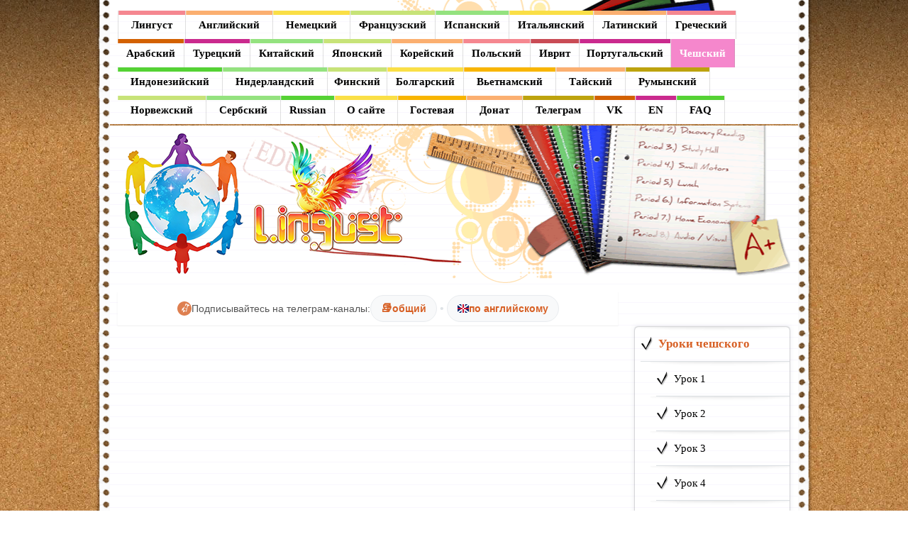

--- FILE ---
content_type: text/html; charset=utf-8
request_url: https://lingust.ru/%C4%8De%C5%A1tina/hodiny-%C4%8Desk%C3%A9ho/hodina10
body_size: 20092
content:
<!doctype html><html lang="ru-ru" dir="ltr"><head><meta charset="utf-8"><meta name="rights" content="Lingust"><meta name="viewport" content="width=device-width, initial-scale=1, shrink-to-fit=no"><meta name="description" content="Урок 10 чешского языка. Тема: «Вокзал». Глагол chtít «хотеть». Смыслоразличительная роль долгих и кратких гласных. Упражнения"><link rel="preconnect" href="https://yandex.ru"><link rel="preconnect" href="https://ads.digitalcaramel.com"><link rel="modulepreload" href="/media/tooltips/js/script.min.js?26e364" fetchpriority="low"><link rel="modulepreload" href="/media/mod_menu/js/menu.min.js?5a565f" fetchpriority="low"><title>Смыслоразличительная роль долгих и кратких гласных в чешском языке. Тема: «Вокзал». Глагол chtít «хотеть»</title><link href="https://lingust.ru/%C4%8De%C5%A1tina/hodiny-%C4%8Desk%C3%A9ho/hodina10" rel="canonical"><link href="/favicon.ico" rel="icon" type="image/vnd.microsoft.icon"><link rel="stylesheet" href="/media/com_jchoptimize/cache/css/7e90c6b728f6965595ee4a4919f7f345312b1eedd056eae3ac220b2fffcbe810.css"><link rel="icon" href="/favicon.svg" type="image/svg+xml"> <script data-jch="js0">
    const dcJs = document.createElement('script'); 
    dcJs.src = "https://ads.digitalcaramel.com/js/lingust.ru.js?ts="+new Date().getTime();
    dcJs.async = true;
    document.head.appendChild(dcJs);
    </script> <script>window.yaContextCb=window.yaContextCb||[]</script> <script async src="https://yandex.ru/ads/system/header-bidding.js"></script> <script src="https://yandex.ru/ads/system/context.js" async></script> <script async src="https://pagead2.googlesyndication.com/pagead/js/adsbygoogle.js?client=ca-pub-4894759983606832" crossorigin></script> </head><body id="ba-" class="site com_content layout-default opt-article menuid835 task-default site-body layout-mode-full  tpl-on no-homepage " ><div id="ba---root-wrap" class="ba---root-wrap clearfix"><div id="root-config" class="ba---root  site-body    " ><div class="ba---root--inside "><div class="ba---root---body root-content  clearfix"><div id="section-header-info" class="ba---section  header-info    " ><div class="ba---bg-overlay">&nbsp;</div><div class="ba---section--inside container"><div class="ba---section---body section-content row   clearfix"><div id="block-17df6133cef2670" class="ba---block block-customhtml  text-left  col-lg-12 " ><div class="ba---block--inside "><div class="ba---block---body block-content  clearfix"><div class="ba---content html-content clearfix"><div id="header-graphic-top"></div><div id="border-l"></div><div id="border-r"></div></div></div></div></div></div></div></div><div id="section-menu" class="ba---section      " ><div class="ba---bg-overlay">&nbsp;</div><div class="ba---section--inside container"><div class="ba---section---body section-content row   clearfix"><div id="block-menu-box" class="ba---block block-menu vtem-menu box-mainmenu col-sm-12 col-12 col text-left  col-lg-12  ba__animation animate__slideInDown" ><div class="ba---block--inside "><div class="ba---block---body block-content  clearfix"><div id ="menumenu-box" class="nav ba---menu-container" data-ba---menu="true" data-options='{
                                    "orientation": "Horizontal",
                                    "mouseEvent": "hover",
                                    "effect": "bounce",
                                    "offCanvas": 1,
                                    "subWidth": 220
                                }'><ul id="menumenu-box" class="mod-menu mod-list nav  nav-pills ba---main-menu"> <li class="nav-item item-101 default"><a href="/" >Лингуст</a></li><li class="nav-item item-105 parent"><a href="/english" >Английский</a></li><li class="nav-item item-106 parent"><a href="/deutsch" >Немецкий</a></li><li class="nav-item item-387 parent"><a href="/français" >Французский</a></li><li class="nav-item item-449 parent"><a href="/español" >Испанский</a></li><li class="nav-item item-518 parent"><a href="/italiano" >Итальянский</a></li><li class="nav-item item-882 parent"><a href="/latina" >Латинский</a></li><li class="nav-item item-998 parent"><a href="/ελληνικά" >Греческий</a></li><li class="nav-item item-1404 parent"><a href="/arabic" >Арабский</a></li><li class="nav-item item-577 parent"><a href="/türkçe" >Турецкий</a></li><li class="nav-item item-280 parent"><a href="/chinese" >Китайский</a></li><li class="nav-item item-655 parent"><a href="/japanese" >Японский</a></li><li class="nav-item item-678 parent"><a href="/korean" >Корейский</a></li><li class="nav-item item-716 parent"><a href="/polski" >Польский</a></li><li class="nav-item item-809 parent"><a href="/hebrew" >Иврит</a></li><li class="nav-item item-1049 parent"><a href="/português" >Португальский</a></li><li class="nav-item item-817 active parent"><a href="/čeština" >Чешский</a></li><li class="nav-item item-1789 parent"><a href="/indonesian" >Индонезийский</a></li><li class="nav-item item-1635 parent"><a href="/nederlands" >Нидерландский</a></li><li class="nav-item item-1096 parent"><a href="/suomi" >Финский</a></li><li class="nav-item item-1448 parent"><a href="/български" >Болгарский</a></li><li class="nav-item item-1581 parent"><a href="/tieng-viet" >Вьетнамский</a></li><li class="nav-item item-1679 parent"><a href="/thai" >Тайский</a></li><li class="nav-item item-1735 parent"><a href="/romana" >Румынский</a></li><li class="nav-item item-1965 parent"><a href="/norsk" >Норвежский</a></li><li class="nav-item item-1831 parent"><a href="/srpski" >Сербский</a></li><li class="nav-item item-361 parent"><a href="/russian" >Russian</a></li><li class="nav-item item-731 parent"><a href="/about" >О сайте</a></li><li class="nav-item item-251"><a href="/guestbook" >Гостевая</a></li><li class="nav-item item-1632"><a href="https://lingust.ru/about/donate" >Донат</a></li><li class="nav-item item-1726"><a href="https://t.me/+C74yZhl0j_I2ZDIy" target="_blank" rel="noopener noreferrer">Телеграм</a></li><li class="nav-item item-335"><a href="https://vk.com/lingust" target="_blank" rel="noopener noreferrer">VK</a></li><li class="nav-item item-1713"><a href="https://lingust.com" target="_blank" rel="noopener noreferrer">EN</a></li><li class="nav-item item-2108 parent"><a href="/faq" >FAQ</a></li></ul></div></div></div></div></div></div></div><div id="section-header-main" class="ba---section      " ><div class="ba---bg-overlay">&nbsp;</div><div class="ba---section--inside container"><div class="ba---section---body section-content row  align-items-center clearfix"><div id="block-logo-box" class="ba---block block-customhtml col text-right  col-lg-12 " ><div class="ba---block--inside "><div class="ba---block---body block-content  clearfix"><div class="ba---content html-content clearfix"><div id="header-graphic"> 
<div class="logo-block"><a id="my-logo" href="https://lingust.ru/"></a> </div></div></div></div></div></div></div></div></div><div id="section-showcase" class="ba---section  pa-0    " ><div class="ba---bg-overlay">&nbsp;</div><div class="ba---section--inside container"><div class="ba---section---body section-content row   clearfix"><div id="block-commun" class="ba---block block-module  text-left  col-lg-9 " ><div class="ba---block--inside "><div class="ba---block---body block-content  clearfix"><section class="ba---component-wrap"><div id="mod-custom135" class="mod-custom custom"><div class="telegram-promo"><div class="telegram-promo__content"> <svg class="telegram-icon" width="20" height="20" viewBox="0 0 24 24" fill="currentColor"> <path d="M12 0C5.373 0 0 5.373 0 12s5.373 12 12 12 12-5.373 12-12S18.627 0 12 0zm5.562 8.181l-1.794 8.507s-.224.894-.93.537l-4.45-3.35-2.215 1.95s-.257.193-.579.064l.389-3.378 8.216-7.403s.674-.579.674-.257l-.989 8.07-3.984-2.848s-.289-.225-.643-.225l4.914 4.5-5.879 3.938s-.429.322-.857.064c-.429-.257 4.644-14.316 4.751-14.665.107-.35.429-.321.429-.321l5.316 2.571s1.072.536.536 1.072z"/> </svg> <span class="promo-text">Подписывайтесь на телеграм-каналы:</span> <div class="telegram-links"> <a href="https://t.me/+C74yZhl0j_I2ZDIy" target="_blank" class="telegram-link"> <span class="emoji">📚</span> общий </a> <span class="separator">•</span> <a href="https://t.me/+Yj_bIWWsGxZlMDI6" target="_blank" class="telegram-link"> <svg class="flag-icon" width="16" height="12" viewBox="0 0 16 12"> <rect width="16" height="12" fill="#012169"/> <path d="M0 0l16 12M16 0L0 12" stroke="#fff" stroke-width="2"/> <path d="M6 0l4 12M10 0L6 12" stroke="#fff" stroke-width="2"/> <path d="M7 0v12h2V0zM0 5h16v2H0z" fill="#C8102E"/> </svg> по английскому </a> </div></div></div></div></section></div></div></div></div></div></div><div id="section-main" class="ba---section  main-content    " ><div class="ba---bg-overlay">&nbsp;</div><div class="ba---section--inside container"><div class="ba---section---body section-content row   clearfix"><div id="block-main-body" class="ba---block block-component p-b-3 text-left  col-lg-9 " ><div class="ba---block--inside "><div class="ba---block---body block-content  clearfix"><div class="com-content-article item-page"><meta itemprop="inLanguage" content="ru-RU"><div style="min-height: 252px;"><div id="wrapper"><div class="adw"><script async src="https://pagead2.googlesyndication.com/pagead/js/adsbygoogle.js?client=ca-pub-4894759983606832" crossorigin="anonymous"></script> <ins class="adsbygoogle" style="display:block" data-ad-client="ca-pub-4894759983606832" data-ad-slot="5429565545" data-ad-format="auto" data-full-width-responsive="true"></ins> <script>
     (adsbygoogle = window.adsbygoogle || []).push({});
</script></div></div></div> <script>
		document.addEventListener("DOMContentLoaded", function() {
			setTimeout(function() {
				if (document.getElementById("wrapper").offsetHeight) {
					//document.getElementById("wrapper").innerHTML = 'No AdBlock';
				} else {
					document.getElementById("wrapper").innerHTML = '<p style="border-top: 2px solid #FEABAB; border-bottom: 2px solid #FEABAB; background: #FFDFDF; padding: 0.8em;">Внесите, пожалуйста, наш сайт в список исключений для вашего блокировщика рекламы. Сайт полностью бесплатный и существует исключительно благодаря рекламе. Его поддержка и обновление - не самое простое и дешевое занятие, поэтому надеемся на ваше понимание! Клик по рекламе стоит от 10 коп. до нескольких рублей. Жалко ли вам отдать эти деньги, при том, что они не ваши?<br><strong>Внимание! Как и у всей экономики России, у сайта резко наступили тёмные времена. Поэтому к данному сообщению просьба отнестить серьёзно, либо покинуть сайт.<br>Ещё не закончились проблемы с санкциями, как появился ИИ, который забирает себе пользователей, и тем самым как бы убивает все информационные сайты, включая этот. Вы хотите и дальше пользоваться сайтом и видеть здесь новые языки? Поддерживайте.</strong></p>';
					document.getElementById("wrapper2").innerHTML = '<p style="border-top: 2px solid #FEABAB; border-bottom: 2px solid #FEABAB; background: #FFDFDF; padding: 0.8em; line-height: 140%; font-size: 15px;">Подробнее о том, как добавить исключение в ваш блокировщик рекламы, можно почитать на странице вопросов о сайте (<a href="/about#help">нажмите</a>). Вы же хотите поблагодарить сайт, правда?</p>';
				}
			}, 1000)
		});
	</script><div class="com-content-article__body"><table class="table-hat"> <tr> <td class="bg-cz"><br><h2 align="center"><span class="hframe"><a href="/čeština">Изучаем чешский язык</a> с нуля!<br>Hodina 10</span></h2><br> </td></tr> </table><div class="module-title-surround"><div class="module-title"><div class="module-title2"><div class="module-title3"><h1 class="title" style="text-align: center;">Урок 10</h1></div></div></div></div><h2 align="center" style="margin-bottom: 0px;">Тема: «Вокзал». Глагол chtít «хотеть»</h2><h2 align="center" style="margin-top: 0px;">Смыслоразличительная роль долгих и кратких гласных</h2><p align="center"><strong>V informační kanceláři</strong></p><p class="egml">— Buďte tak laskav a řekněte mi, kdy odjíždí vlak do Plzně?<br> — Chcete jet dopoledne nebo odpoledne?<br>
— Chci jet brzy ráno.<br> — Rychlík odjíždí z Hlavního nádraží v 7.40 a osobní vlak už v 5.30.<br>
— Jedou tyto vlaky přímo nebo musím přesedat?<br> — Pojedete přímo.<br>
— Kdy přijedeme do Plzně?<br> — Rychlík přijede v 9.50.<br>
— Děkuji.<br> — Prosím, není zač. Na shledanou!</p><p align="center"><strong>U pokladny</strong></p><p class="egml">— Plzeň, rychlík, jeden celý lístek a jeden dětský, druhou třídu.<br> — Tady jsou lístky.<br>
— Kolik slojí?<br> — Tři sta korun.<br>
— Z kterého nástupiště odjíždí rychlík?<br> — Z prvního, druhá kolej.</p><p align="center"><strong>Ve voze</strong></p><p class="egml">— Prosím vás, je to místo volné?<br> — Tady u dveří je jedno místo volné, ostatní jsou už obsazena. Ve vedlejším oddílu je ještě volno.<br>
— Ano, ale to je oddíl pro kuřáky a já nekouřím. Zůstanu zde.</p><p><textarea class="form-control" name="transl1" cols="70" rows="2"></textarea></p><h4 align="center">Словарь</h4><div class="row"><div class="col-12 col-md-6"> <strong>informační</strong> справочный<br> <strong>vlak</strong>, -u <em>м</em> поезд<br> <strong>chtít</strong>, chci, chceš... chtějí хотеть<br> <strong>brzy</strong> рано<br> <strong>rychlík</strong>, -u <em>м</em> скорый поезд<br> <strong>osobní vlak</strong> пассажирский поезд<br> <strong>nádraží</strong>, -í <em>cp</em> вокзал<br> <strong>přímo</strong> прямо<br> <strong>přesedat</strong>, -ám, -áš... -ají пересаживаться </div><div class="col-12 col-md-6"> <strong>pokladna</strong>, -y <em>ж</em> касса<br> <strong>lístek</strong>, -stku <em>м</em> билет<br> <strong>nástupiště</strong>, -ě <em>cp</em> платформа<br> <strong>kolej</strong>, -e <em>ж</em> путь, рельсы<br> <strong>vagón</strong>, -u <em>м</em> вагон<br> <strong>vedlejší</strong> соседний<br> <strong>oddíl</strong>, -u <em>м</em> купе<br> <strong>kuřák</strong>, -а <em>м</em> курящий<br> <strong>zůstat</strong>, zůstanu, zůstaneš ... -ou остаться </div></div><h4 align="center">Лексические пояснения</h4><p>Предлог <strong>pro</strong> (+ винительный падеж)</p><p class="eg3">1) Для (ради кого-либо): pro kuřáky, pro matku, pro babičku, pro tetu</p><p class="eg3">2) Для выражения цели: jdu pro mléko, pro vodu, pro chléb (за молоком, за водой, за хлебом).</p><p>Русское <strong>про</strong> = чешское <strong>o</strong> (+ предложный падеж): про сестру — о sestře, про войну — о válce</p><div class="row"><div class="col-12 col-md-7"><p><strong>vlak přijíždí, odjíždí</strong> — поезд приходит, отходит<br> <strong>vlak jede, jel</strong> — поезд идет, шел<br> <strong>brzy</strong> — рано (ráno = утром)</p></div><div class="col-12 col-md-5"><p><strong>celý lístek</strong> — (полный) билет<br> <strong>první třída</strong> — мягкий вагон<br> <strong>druhá třída</strong> — жесткий вагон</p></div></div><p class="egml" style="padding-top: 10px;">Děkuji. — Není zač.<br> Спасибо. — Не за что.</p><p align="center"><strong>Упражнения</strong></p><p><strong>1. Прочтите и переведите:</strong></p><p class="eg3">Vlak přijíždí. Vlak odjíždí. Osobní vlak. Elektrická lokomotiva. Ranní rychlík do Prahy. Jet přímo. Přesedat v Praze. Jet první třídou. Jet druhou třídou. Oddíl pro kuřáky. Oddíl pro nekuřáky. První nástupiště. První kolej. Druhý vagón. Volné místo u okna. Místo je obsazeno. Zeptat se v informační kanceláři. Zůstat doma.</p><p><textarea class="form-control" name="ex1" cols="70" rows="4"></textarea></p><p align="right"><span data-tooltips data-tooltips-content="Поезд приходит. Поезд отходит. Пассажирский поезд. Электровоз. Утренний скорый поезд в Прагу. Ехать прямо. Сделать пересадку в Праге. Ехать в мягком вагоне. Ехать в жестком вагоне. Для курящих — для некурящих. Первая платформа. Первый путь. Второй вагон. Свободное место у окна. Место занято. Спросить в справочном бюро. Остаться дома." data-tooltips-title="Упражнение 1" data-tooltips-theme="light"><img class="key" src="/images/key.png" alt="Klíč" border="0" data-width="35" data-height="16"></span></p><p><strong>2. Переведите:</strong></p><p class="eg3">Пассажирский поезд приходит в 10 часов. Скорый поезд отходит в 8 часов. Это место свободно. Это место занято. Поезд идет прямо. Вы должны сделать пересадку. Я поеду в мягком вагоне, а вы в жестком. Сколько стоит билет? Спасибо. Не за что.</p><p><textarea style="width: 85%;" name="ex2" cols="70" rows="4" class="keyboardInput"></textarea></p><p align="right"><span data-tooltips data-tooltips-content="Osobní vlak přijíždí v 10 hodin. Rychlík odjíždí v 8 hodin. To místo je volné. To místo je obsazené. Vlak jede přímo. Musíte přesedat. Pojedu první třídou a vy druhou (třídou). Kolik stojí lístek? Děkuji. Není zač." data-tooltips-title="Упражнение 2" data-tooltips-theme="light"><img class="key" src="/images/key.png" alt="Klíč" border="0" data-width="35" data-height="16"></span></p><p><strong>3. Разучите диалоги:</strong></p><p class="egml">— Prosím vás, kdy odjíždí vlak do Karlových Varů?<br> — Nevím, zeptejte se v informační kanceláři.</p><p class="egml">— Nevíte, kdy přijede vlak z Ostravy?<br> — Za hodinu.</p><p class="egml">— Jede tento vlak přímo do Tater?<br> — Ano, pojedete přímo, nemusíte přesedat.</p><p class="egml">— Z kterého nástupiště odjíždí rychlík do Plzně?<br> — Z druhého, čtvrtá kolej.</p><p class="egml">— Prosím vás, je to místo volné?<br> — Ne, je obsazeno.</p><p class="egml">— Je zde možno kouřit?<br> — Ne, to je oddíl pro nekuřáky. Vedlejší vagón je pro kuřáky.</p><p class="egml">— Kde je, prosím vás, informační kancelář?<br> — Tady naproti.</p><p><strong>4. Образуйте 1-e и 2-е лицо множественного числа:</strong></p><p class="eg3">Přijdu zítra ráno, pojedu rychlíkem, přinesu vám lístek; odjíždím zítra večer, platím za lístek, koupím lístek, povečeřím v jídelním voze.</p><p><textarea style="width: 85%;" name="ex4" cols="70" rows="3" class="keyboardInput"></textarea></p><p align="right"><span data-tooltips data-tooltips-content="Přijdeme (přijdete) zítra ráno, pojedeme (pojedete) rychlíkem, přineseme (přinesete) vám lístek, odjíždíme (odjíždíte) zítra večer, platíme (platíte) za lístek, koupíme (koupíte) lístek, povečeříme (povečeříte) v jídelním voze." data-tooltips-title="Упражнение 4" data-tooltips-theme="light"><img class="key" src="/images/key.png" alt="Klíč" border="0" data-width="35" data-height="16"></span></p><p><strong>5. Спросите по-чешски:</strong></p><p class="eg3">Сколько стоит билет в мягком вагоне, когда отходит поезд в Карловы Вары, занято ли место у окна, надо ли делать пересадку.</p><p><textarea style="width: 85%;" name="ex5" cols="70" rows="2" class="keyboardInput"></textarea></p><h3 align="center">Глагол chtít «хотеть»</h3><div class="table-responsive"><table border="0" style="width: 100%;" class="table table-condensed table-hover"> <tbody> <tr align="center"> <td colspan="2"><em>Настоящее время</em></td> <td colspan="2"><em>Прошедшее время</em></td> </tr> <tr> <td><strong>chci</strong></td> <td><strong>chceme</strong></td> <td><strong>chtěl jsem</strong></td> <td><strong>chtěli jsme</strong></td> </tr> <tr> <td><strong>chceš</strong></td> <td><strong>chcete</strong></td> <td><strong>chtěl jsi</strong></td> <td><strong>chtěli jste</strong></td> </tr> <tr> <td><strong>chce</strong></td> <td><strong>chtějí</strong></td> <td><strong>chtěl</strong></td> <td><strong>chtěli</strong></td> </tr> </tbody> </table> </div><p class="eg3">Zítra chci jet rychlíkem do Brna. Chceš jet se mnou? Sestra chce sedět ve voze pro nekuřáky. Chcete jít s námi na nádraží? Chceme se zeptat v informační kanceláři. Děvčata chtějí jet první třídou. Chtěl jsem sedět u okna. Chtěli jsme jet osobním vlakem.</p><h3 align="center">Смыслоразличительная роль долгих и кратких гласных</h3><p class="eg3">Различия гласных по долготе и краткости служат в <a href="/čeština" title="Чешский язык">чешском языке</a> для различения смысла слов и форм.</p><p>Примеры:</p><p class="egml">pas — pás (паспорт — пояс)<br> drahá — dráha (дорогая — дорога)<br>
dal — dál (он дал — даль, дальше)<br> děla — dělá (пушки — он делает)<br>
žila — žíla (она жила — жи&#769;ла)</p><div class="adw"><script async src="//pagead2.googlesyndication.com/pagead/js/adsbygoogle.js"></script> <ins class="adsbygoogle adapt" style="display:block" data-ad-client="ca-pub-8241837437617549" data-ad-slot="2938690718" data-ad-format="auto"></ins> <script>
(adsbygoogle = window.adsbygoogle || []).push({});
</script></div><p align="center"><strong>Упражнения</strong></p><p><strong>6. Настоящее время замените прошедшим временем:</strong></p><p class="eg3">Chci jít do Národního divadla. Chceš navštívit Národní muzeum? Pan Marek se chce podívat do galerie. Chceme si prohlédnout Hradčany. Chcete jít s námi do kavárny? Děvčata chtějí jít na koncert.</p><p><textarea style="width: 85%;" name="ex6" cols="70" rows="3" class="keyboardInput"></textarea></p><p align="right"><span data-tooltips data-tooltips-content="Chtěl jsem jít do Národního divadla. Chtěl jsi navštívit Národní muzeum? Pan Marek se chtěl podívat do galerie. Chtěli jsme si prohlédnout Hradčany. Chtěli jste jit s námi do kavárny? Děvčata chtěla jít na koncert." data-tooltips-title="Упражнение 6" data-tooltips-theme="light"><img class="key" src="/images/key.png" alt="Klíč" border="0" data-width="35" data-height="16"></span></p><p><strong>7. Дополните предложения, используя формы глагола chtít в настоящем времени:</strong></p><p class="eg3">Pan Novák <input name="word1" type="text" size="5" maxlength="7" class="keyboardInput"> jet do Brna rychlíkem zítra ráno. Děvčata <input name="word1" type="text" size="5" maxlength="7" class="keyboardInput"> odjet už dnes večer. Nevíme, kdy vlak odjíždí, <input name="word1" type="text" size="5" maxlength="7" class="keyboardInput"> se zeptat v informační kanceláři. Ty <input name="word1" type="text" size="5" maxlength="7" class="keyboardInput"> sedět ve vagóně pro kuřáky, a já <input name="word1" type="text" size="5" maxlength="7" class="keyboardInput"> jít do vagónu pro nekuřáky. Slečno, <input name="word1" type="text" size="5" maxlength="7" class="keyboardInput"> si sednout u okna?</p><p align="right"><span data-tooltips data-tooltips-content="Pan Novák <strong>chce</strong> jet do Brna rychlíkem zítra ráno. Děvčata <strong>chtějí</strong> odjet už dnes večer. Nevíme, kdy vlak odjíždí, <strong>chceme</strong> se zeptat v informační kanceláři. Ty <strong>chceš</strong> sedět ve vagóně pro kuřáky, a já <strong>chci</strong> jít do vagónu pro nekuřáky. Slečno, <strong>chcete</strong> si sednout u okna?" data-tooltips-title="Упражнение 7" data-tooltips-theme="light"><img class="key" src="/images/key.png" alt="Klíč" border="0" data-width="35" data-height="16"></span></p><p><strong>8. Прочтите:</strong></p><p class="eg3">Drahá maminko, zasílám ti srdečný pozdrav. — Na Štrbské pleso jede elektrická dráha. — Kdo vám dal tuto informaci? — Jděte, prosím vás, trochu dál. — Co dělá váš bratr? — Pracuji v Plzni. — Před nádražím stálo několik vozů. Nasedli jsme do vozu a jeli jsme. — Počkám na Vás u domu. — Je již pozdě, půjdeme domů.</p><p><strong>9. Переведите:</strong></p><p class="eg3">Дорогая Вера, шлю сердечный привет. Как поживаешь? Где ты живешь? Я уже умею писать по-чешски. Понимаю все. Я говорю ежедневно с Мартой. Она просит передать вам привет.</p><p><textarea style="width: 85%;" name="ex9" cols="70" rows="3" class="keyboardInput"></textarea></p><p align="right"><span data-tooltips data-tooltips-content="Drahá Věro, zasílám srdečný pozdrav. Jak se máš? Kde bydlíš? Už umím psát česky. Rozumím všemu. Mluvím denně s Martou. Prosí, abych vás pozdravoval." data-tooltips-title="Упражнение 9" data-tooltips-theme="light"><img class="key" src="/images/key.png" alt="Klíč" border="0" data-width="35" data-height="16"></span></p><p><strong>10. Образуйте предложения и напишите их:</strong></p><p class="eg3">Napsat dopis příteli. Poslat pozdrav ženě a dětem. Pozdravovat rodinu. Přijet rychlíkem v noci. Odjet zítra z hlavního nádraží. Jet první třídou.</p><p><textarea style="width: 85%;" name="ex10" cols="70" rows="3" class="keyboardInput"></textarea></p><p><strong>11. Напишите своему другу, когда вы приедете, каким поездом, в котором часу и где он должен вас ждать.</strong></p><p><textarea style="width: 85%;" name="ex11" cols="70" rows="4" class="keyboardInput"></textarea></p></div><nav class="pagenavigation" aria-label="Page Navigation"> <span class="pagination ms-0"> <a class="btn btn-sm btn-secondary previous" href="/čeština/hodiny-českého/hodina9" rel="prev"> <span class="visually-hidden"> Previous article: Урок 9. Текст: «Прага». Слогообразующие l и r. Глаголы с окончанием -ím, -íš </span> <span class="icon-chevron-left" aria-hidden="true"></span> <span aria-hidden="true">Назад</span> </a> <a class="btn btn-sm btn-secondary next" href="/čeština/hodiny-českého/hodina11" rel="next"> <span class="visually-hidden"> Next article: Урок 11. Тема: «Почта». Глагол типа kupovat «покупать». Буквы Q q и W w </span> <span aria-hidden="true">Вперёд</span> <span class="icon-chevron-right" aria-hidden="true"></span> </a> </span> </nav> <script async src="https://pagead2.googlesyndication.com/pagead/js/adsbygoogle.js?client=ca-pub-4894759983606832" crossorigin="anonymous"></script> <ins class="adsbygoogle" style="display:block" data-ad-client="ca-pub-4894759983606832" data-ad-slot="5429565545" data-ad-format="auto" data-full-width-responsive="true"></ins> <script>
     (adsbygoogle = window.adsbygoogle || []).push({});
</script> <noindex><p>&nbsp;</p><div id="vk_comments"></div> <script>
// Функция загрузки виджета
function loadVKWidget() {
    // Если уже загружено
    if (window.VK && window.VK.Widgets) {
        VK.Widgets.Comments("vk_comments", {
            limit: 10,
            autoPublish: 1,
            attach: "graffiti,photo,video,audio"
        }, 907);
        return;
    }

    // Загружаем скрипт VK API
    var script = document.createElement('script');
    script.src = "https://vk.com/js/api/openapi.js?169";
    script.type = "text/javascript";
    script.async = true; // Добавляем async для асинхронной загрузки
    
    script.onload = function() {
        // Инициализируем VK API
        VK.init({
            apiId: 2621405,
            onlyWidgets: true
        });
        
        // Запускаем виджет комментариев
        VK.Widgets.Comments("vk_comments", {
            limit: 10,
            autoPublish: 1,
            attach: "graffiti,photo,video,audio"
        }, 907);
    };
    
    document.head.appendChild(script);
}

// Ленивая загрузка при прокрутке
document.addEventListener('DOMContentLoaded', function() {
    var commentsSection = document.getElementById('vk_comments');
    
    if ('IntersectionObserver' in window) {
        var observer = new IntersectionObserver(function(entries) {
            if (entries[0].isIntersecting) {
                loadVKWidget();
                observer.disconnect();
            }
        }, {
            rootMargin: '200px', // Начинаем загрузку за 200px до блока
            threshold: 0.1
        });
        
        observer.observe(commentsSection);
    } else {
        // Для старых браузеров загружаем при полной загрузке страницы
        window.addEventListener('load', function() {
            setTimeout(loadVKWidget, 1000);
        });
    }
});
</script> </noindex> </div></div></div></div><div id="block-r-menu" class="ba---block block-module  text-left  col-lg-3 " ><div class="ba---block--inside "><div class="ba---block---body block-content  clearfix"><section class="ba---component-wrap"><div class="right ba---jmod card _menu"><div class="card-body"><div class="card-text"><ul id="mod-menu67" class="mod-menu mod-list nav menu-treemenu menu-iconmenu"> <li class="nav-item item-818 active deeper parent"><a href="/čeština/hodiny-českého" >Уроки чешского</a><button class="mod-menu__toggle-sub" aria-expanded="false"><span class="icon-chevron-down" aria-hidden="true"></span><span class="visually-hidden">More about: Уроки чешского</span></button><ul class="mod-menu__sub list-unstyled small"><li class="nav-item item-819"><a href="/čeština/hodiny-českého/hodina1" >Урок 1</a></li><li class="nav-item item-820"><a href="/čeština/hodiny-českého/hodina2" >Урок 2</a></li><li class="nav-item item-821"><a href="/čeština/hodiny-českého/hodina3" >Урок 3</a></li><li class="nav-item item-822"><a href="/čeština/hodiny-českého/hodina4" >Урок 4</a></li><li class="nav-item item-823"><a href="/čeština/hodiny-českého/hodina5" >Урок 5</a></li><li class="nav-item item-825"><a href="/čeština/hodiny-českého/hodina6" >Урок 6</a></li><li class="nav-item item-832"><a href="/čeština/hodiny-českého/hodina7" >Урок 7</a></li><li class="nav-item item-833"><a href="/čeština/hodiny-českého/hodina8" >Урок 8</a></li><li class="nav-item item-834"><a href="/čeština/hodiny-českého/hodina9" >Урок 9</a></li><li class="nav-item item-835 current active"><a href="/čeština/hodiny-českého/hodina10" aria-current="page">Урок 10</a></li><li class="nav-item item-836"><a href="/čeština/hodiny-českého/hodina11" >Урок 11</a></li><li class="nav-item item-837"><a href="/čeština/hodiny-českého/hodina12" >Урок 12</a></li><li class="nav-item item-838"><a href="/čeština/hodiny-českého/hodina13" >Урок 13</a></li><li class="nav-item item-840"><a href="/čeština/hodiny-českého/hodina14" >Урок 14</a></li><li class="nav-item item-841"><a href="/čeština/hodiny-českého/hodina15" >Урок 15</a></li><li class="nav-item item-843"><a href="/čeština/hodiny-českého/hodina16" >Урок 16</a></li><li class="nav-item item-845"><a href="/čeština/hodiny-českého/hodina17" >Урок 17</a></li><li class="nav-item item-846"><a href="/čeština/hodiny-českého/hodina18" >Урок 18</a></li><li class="nav-item item-847"><a href="/čeština/hodiny-českého/hodina19" >Урок 19</a></li><li class="nav-item item-848"><a href="/čeština/hodiny-českého/hodina20" >Урок 20</a></li><li class="nav-item item-849"><a href="/čeština/hodiny-českého/tabulka" >Таблицы</a></li></ul></li><li class="nav-item item-854 parent"><a href="/čeština/audio" >Аудио</a></li></ul></div></div></div><div class="right ba---jmod card "><div class="card-body"><div class="card-text"><div id="mod-custom95" class="mod-custom custom"><div id="wrapper2"> <script async src="https://pagead2.googlesyndication.com/pagead/js/adsbygoogle.js?client=ca-pub-4894759983606832" crossorigin="anonymous"></script> <ins class="adsbygoogle" style="display:block" data-ad-client="ca-pub-4894759983606832" data-ad-slot="7672585505" data-ad-format="auto" data-full-width-responsive="true"></ins> <script>
     (adsbygoogle = window.adsbygoogle || []).push({});
</script> </div></div></div></div></div></section></div></div></div></div></div></div><div id="section-bottom" class="ba---section      " ><div class="ba---bg-overlay">&nbsp;</div><div class="ba---section--inside container"><div class="ba---section---body section-content row   clearfix"><div id="block-counters" class="ba---block block-module  text-left  col-lg-12 " ><div class="ba---block--inside "><div class="ba---block---body block-content  clearfix"><section class="ba---component-wrap"><div class="virtual_keyboard"> <script>
<!-- apply to specific input field -->
var w=document.getElementsByClassName('keyboardInput');
var l;
for(l=0;l<w.length;l++)
	{
	if(w[l].getAttribute('type')==='email')
		{
		w[l].setAttribute('type','text');
		}
	if(w[l].getAttribute('type')==='search')
		{
		w[l].setAttribute('type','text');
		}
	}
</script> <script>
<!-- responsive -->
var m=document.getElementsByClassName('keyboardInput');
var n;
for(n=0;n<m.length;n++)
	{
	m[n].setAttribute('data-disable-touch-keyboard','');
	}
    $(document).ready(function() {
  if (Modernizr.touch) {
	$('[data-disable-touch-keyboard]').attr('readonly', 'readonly');
	$("head").append($("<link rel='stylesheet' href='/modules/mod_virtual_keyboard/styles/keyboard-touch.css' type='text/css' media='screen' />"));
  }
});
</script> <script>
var VKI_attach, VKI_close;
(function() {
  var self = this;
  this.VKI_version = "1.49";
  this.VKI_showVersion = false;
  this.VKI_target = false;
  this.VKI_shift = this.VKI_shiftlock = false;
  this.VKI_altgr = this.VKI_altgrlock = false;
  this.VKI_dead = false;
  this.VKI_deadBox = false; // Show the dead keys checkbox
  this.VKI_deadkeysOn = false;  // Turn dead keys on by default
  this.VKI_numberPad = true;  // Allow user to open and close the number pad
  this.VKI_numberPadOn = false;  // Show number pad by default
  this.VKI_kts = this.VKI_kt = "Česky";  // Default keyboard layout
  this.VKI_langAdapt = true;  // Use lang attribute of input to select keyboard
  this.VKI_size = 3;  // Default keyboard size (1-5)
  this.VKI_sizeAdj = true;  // Allow user to adjust keyboard size
  this.VKI_clearPasswords = false;  // Clear password fields on focus
  this.VKI_imageURI = "/modules/mod_virtual_keyboard/styles/keyboard.png";  // If empty string, use imageless mode
  this.VKI_clickless = 0;  // 0 = disabled, > 0 = delay in ms
  this.VKI_activeTab = 0;  // Tab moves to next: 1 = element, 2 = keyboard enabled element
  this.VKI_enterSubmit = false;  // Submit forms when Enter is pressed
  this.VKI_keyCenter = 3;

  this.VKI_isIE = /*@cc_on!@*/false;
  this.VKI_isIE6 = /*@if(@_jscript_version == 5.6)!@end@*/false;
  this.VKI_isIElt8 = /*@if(@_jscript_version < 5.8)!@end@*/false;
  this.VKI_isWebKit = RegExp("KHTML").test(navigator.userAgent);
  this.VKI_isOpera = RegExp("Opera").test(navigator.userAgent);
  this.VKI_isMoz = (!this.VKI_isWebKit && navigator.product == "Gecko");

  /* ***** i18n text strings ************************************* */
  this.VKI_i18n = {
    '00': "Отобразить цифровую клавиатуру",
    '01': "Отобразить клавиатуру / Нажмите Alt для доп. символов",
    '02': "Нажмите Alt для перехода к дополнительным символам",
    '03': "Dead keys",
    '04': "Вкл",
    '05': "Выкл",
    '06': "Закрыть",
    '07': "Очистить",
    '08': "Очистить поле ввода",
    '09': "Version",
    '10': "Уменьшить размер клавиатуры",
    '11': "Увеличить размеры клавиатуры"
  };

  /* ***** Create keyboards ************************************** */
  this.VKI_layout = {};
  
   this.VKI_layout['Česky'] = {
    'name': "Czech", 'keys': [
      [[";", "\u00b0", "`", "~"], ["+", "1", "!"], ["\u011B", "2", "@"], ["\u0161", "3", "#"], ["\u010D", "4", "$"], ["\u0159", "5", "%"], ["\u017E", "6", "^"], ["\u00FD", "7", "&"], ["\u00E1", "8", "*"], ["\u00ED", "9", "("], ["\u00E9", "0", ")"], ["=", "%", "-", "_"], ["\u00B4", "\u02c7", "=", "+"], ["Bksp", "Bksp"]],
      [["Tab", "Tab"], ["q", "Q"], ["w", "W"], ["e", "E", "\u20AC"], ["r", "R"], ["t", "T"], ["y", "Y"], ["u", "U"], ["i", "I"], ["o", "O"], ["p", "P"], ["\u00FA", "/", "[", "{"], [")", "(", "]", "}"], ["\u00A8", "'", "\\", "|"]],
      [["Caps", "Caps"], ["a", "A"], ["s", "S"], ["d", "D"], ["f", "F"], ["g", "G"], ["h", "H"], ["j", "J"], ["k", "K"], ["l", "L"], ["\u016F", '"', ";", ":"], ["\u00A7", "!", "\u00a4", "^"], ["Enter", "Enter"]],
      [["Shift", "Shift"], ["\\", "|", "", "\u02dd"], ["z", "Z"], ["x", "X"], ["c", "C"], ["v", "V"], ["b", "B"], ["n", "N"], ["m", "M"], [",", "?", "<", "\u00d7"], [".", ":", ">", "\u00f7"], ["-", "_", "/", "?"], ["Shift", "Shift"]],
      [[" ", " ", " ", " "], ["Alt", "Alt"]]
    ], 'lang': ["cs"] };

 
  /* ***** Custom keyboard **************************************** */

  /* ***** Define Dead Keys ************************************** */
  this.VKI_deadkey = {};

  // - Lay out each dead key set as an object of property/value
  //   pairs.  The rows below are wrapped so uppercase letters are
  //   below their lowercase equivalents.
  //
  // - The property name is the letter pressed after the diacritic.
  //   The property value is the letter this key-combo will generate.
  //
  // - Note that if you have created a new keyboard layout and want
  //   it included in the distributed script, PLEASE TELL ME if you
  //   have added additional dead keys to the ones below.

  this.VKI_deadkey['"'] = this.VKI_deadkey['\u00a8'] = this.VKI_deadkey['\u309B'] = { // Umlaut / Diaeresis / Greek Dialytika / Hiragana/Katakana Voiced Sound Mark
    'a': "\u00e4", 'e': "\u00eb", 'i': "\u00ef", 'o': "\u00f6", 'u': "\u00fc", 'y': "\u00ff", '\u03b9': "\u03ca", '\u03c5': "\u03cb", '\u016B': "\u01D6", '\u00FA': "\u01D8", '\u01D4': "\u01DA", '\u00F9': "\u01DC",
    'A': "\u00c4", 'E': "\u00cb", 'I': "\u00cf", 'O': "\u00d6", 'U': "\u00dc", 'Y': "\u0178", '\u0399': "\u03aa", '\u03a5': "\u03ab", '\u016A': "\u01D5", '\u00DA': "\u01D7", '\u01D3': "\u01D9", '\u00D9': "\u01DB",
    '\u304b': "\u304c", '\u304d': "\u304e", '\u304f': "\u3050", '\u3051': "\u3052", '\u3053': "\u3054", '\u305f': "\u3060", '\u3061': "\u3062", '\u3064': "\u3065", '\u3066': "\u3067", '\u3068': "\u3069",
    '\u3055': "\u3056", '\u3057': "\u3058", '\u3059': "\u305a", '\u305b': "\u305c", '\u305d': "\u305e", '\u306f': "\u3070", '\u3072': "\u3073", '\u3075': "\u3076", '\u3078': "\u3079", '\u307b': "\u307c",
    '\u30ab': "\u30ac", '\u30ad': "\u30ae", '\u30af': "\u30b0", '\u30b1': "\u30b2", '\u30b3': "\u30b4", '\u30bf': "\u30c0", '\u30c1': "\u30c2", '\u30c4': "\u30c5", '\u30c6': "\u30c7", '\u30c8': "\u30c9",
    '\u30b5': "\u30b6", '\u30b7': "\u30b8", '\u30b9': "\u30ba", '\u30bb': "\u30bc", '\u30bd': "\u30be", '\u30cf': "\u30d0", '\u30d2': "\u30d3", '\u30d5': "\u30d6", '\u30d8': "\u30d9", '\u30db': "\u30dc"
  };
  this.VKI_deadkey['~'] = { // Tilde / Stroke
    'a': "\u00e3", 'l': "\u0142", 'n': "\u00f1", 'o': "\u00f5",
    'A': "\u00c3", 'L': "\u0141", 'N': "\u00d1", 'O': "\u00d5"
  };
  this.VKI_deadkey['^'] = { // Circumflex
    'a': "\u00e2", 'e': "\u00ea", 'i': "\u00ee", 'o': "\u00f4", 'u': "\u00fb", 'w': "\u0175", 'y': "\u0177",
    'A': "\u00c2", 'E': "\u00ca", 'I': "\u00ce", 'O': "\u00d4", 'U': "\u00db", 'W': "\u0174", 'Y': "\u0176"
  };
  this.VKI_deadkey['\u02c7'] = { // Baltic caron
    'c': "\u010D", 'd': "\u010f", 'e': "\u011b", 's': "\u0161", 'l': "\u013e", 'n': "\u0148", 'r': "\u0159", 't': "\u0165", 'u': "\u01d4", 'z': "\u017E", '\u00fc': "\u01da",
    'C': "\u010C", 'D': "\u010e", 'E': "\u011a", 'S': "\u0160", 'L': "\u013d", 'N': "\u0147", 'R': "\u0158", 'T': "\u0164", 'U': "\u01d3", 'Z': "\u017D", '\u00dc': "\u01d9"
  };
  this.VKI_deadkey['\u02d8'] = { // Romanian and Turkish breve
    'a': "\u0103", 'g': "\u011f",
    'A': "\u0102", 'G': "\u011e"
  };
  this.VKI_deadkey['-'] = this.VKI_deadkey['\u00af'] = { // Macron
    'a': "\u0101", 'e': "\u0113", 'i': "\u012b", 'o': "\u014d", 'u': "\u016B", 'y': "\u0233", '\u00fc': "\u01d6",
    'A': "\u0100", 'E': "\u0112", 'I': "\u012a", 'O': "\u014c", 'U': "\u016A", 'Y': "\u0232", '\u00dc': "\u01d5"
  };
  this.VKI_deadkey['`'] = { // Grave
    'a': "\u00e0", 'e': "\u00e8", 'i': "\u00ec", 'o': "\u00f2", 'u': "\u00f9", '\u00fc': "\u01dc",
    'A': "\u00c0", 'E': "\u00c8", 'I': "\u00cc", 'O': "\u00d2", 'U': "\u00d9", '\u00dc': "\u01db"
  };
  this.VKI_deadkey["'"] = this.VKI_deadkey['\u00b4'] = this.VKI_deadkey['\u0384'] = { // Acute / Greek Tonos
    'a': "\u00e1", 'e': "\u00e9", 'i': "\u00ed", 'o': "\u00f3", 'u': "\u00fa", 'y': "\u00fd", '\u03b1': "\u03ac", '\u03b5': "\u03ad", '\u03b7': "\u03ae", '\u03b9': "\u03af", '\u03bf': "\u03cc", '\u03c5': "\u03cd", '\u03c9': "\u03ce", '\u00fc': "\u01d8",
    'A': "\u00c1", 'E': "\u00c9", 'I': "\u00cd", 'O': "\u00d3", 'U': "\u00da", 'Y': "\u00dd", '\u0391': "\u0386", '\u0395': "\u0388", '\u0397': "\u0389", '\u0399': "\u038a", '\u039f': "\u038c", '\u03a5': "\u038e", '\u03a9': "\u038f", '\u00dc': "\u01d7"
  };
  this.VKI_deadkey['\u02dd'] = { // Hungarian Double Acute Accent
    'o': "\u0151", 'u': "\u0171",
    'O': "\u0150", 'U': "\u0170"
  };
  this.VKI_deadkey['\u0385'] = { // Greek Dialytika + Tonos
    '\u03b9': "\u0390", '\u03c5': "\u03b0"
  };
  this.VKI_deadkey['\u00b0'] = this.VKI_deadkey['\u00ba'] = { // Ring
    'a': "\u00e5", 'u': "\u016f",
    'A': "\u00c5", 'U': "\u016e"
  };
  this.VKI_deadkey['\u02DB'] = { // Ogonek
    'a': "\u0106", 'e': "\u0119", 'i': "\u012f", 'o': "\u01eb", 'u': "\u0173", 'y': "\u0177",
    'A': "\u0105", 'E': "\u0118", 'I': "\u012e", 'O': "\u01ea", 'U': "\u0172", 'Y': "\u0176"
  };
  this.VKI_deadkey['\u02D9'] = { // Dot-above
    'c': "\u010B", 'e': "\u0117", 'g': "\u0121", 'z': "\u017C",
    'C': "\u010A", 'E': "\u0116", 'G': "\u0120", 'Z': "\u017B"
  };
  this.VKI_deadkey['\u00B8'] = this.VKI_deadkey['\u201a'] = { // Cedilla
    'c': "\u00e7", 's': "\u015F",
    'C': "\u00c7", 'S': "\u015E"
  };
  this.VKI_deadkey[','] = { // Comma
    's': (this.VKI_isIElt8) ? "\u015F" : "\u0219", 't': (this.VKI_isIElt8) ? "\u0163" : "\u021B",
    'S': (this.VKI_isIElt8) ? "\u015E" : "\u0218", 'T': (this.VKI_isIElt8) ? "\u0162" : "\u021A"
  };
  this.VKI_deadkey['\u3002'] = { // Hiragana/Katakana Point
    '\u306f': "\u3071", '\u3072': "\u3074", '\u3075': "\u3077", '\u3078': "\u307a", '\u307b': "\u307d",
    '\u30cf': "\u30d1", '\u30d2': "\u30d4", '\u30d5': "\u30d7", '\u30d8': "\u30da", '\u30db': "\u30dd"
  };

  /* ***** Custom Dead Keys **************************************** */

  /* ***** Define Symbols **************************************** */
  this.VKI_symbol = {
    '\u00a0': "NB\nSP", '\u200b': "ZW\nSP", '\u200c': "ZW\nNJ", '\u200d': "ZW\nJ"
  };


  /* ***** Layout Number Pad ************************************* */
  this.VKI_numpad = [
    [["$"], ["\u00a3"], ["\u20ac"], ["\u00a5"]],
    [["7"], ["8"], ["9"], ["/"]],
    [["4"], ["5"], ["6"], ["*"]],
    [["1"], ["2"], ["3"], ["-"]],
    [["0"], ["."], ["="], ["+"]]
  ];


  /* ****************************************************************
   * Attach the keyboard to an element
   *
   */
  VKI_attach = function(elem) {
    if (elem.getAttribute("VKI_attached")) return false;
    if (self.VKI_imageURI) {
      var keybut = document.createElement('img');
          keybut.src = self.VKI_imageURI;
          keybut.alt = self.VKI_i18n['01'];
          keybut.className = "keyboardInputInitiator";
          keybut.title = self.VKI_i18n['01'];
          keybut.elem = elem;
          keybut.onclick = function(e) {
            e = e || event;
            if (e.stopPropagation) { e.stopPropagation(); } else e.cancelBubble = true;
            self.VKI_show(this.elem);
          };
      elem.parentNode.insertBefore(keybut, (elem.dir == "rtl") ? elem : elem.nextSibling);
    } else {
      elem.onfocus = function() {
        if (self.VKI_target != this) {
          if (self.VKI_target) self.VKI_close();
          self.VKI_show(this);
        }
      };
      elem.onclick = function() {
        if (!self.VKI_target) self.VKI_show(this);
      }
    }
    elem.setAttribute("VKI_attached", 'true');
    if (self.VKI_isIE) {
      elem.onclick = elem.onselect = elem.onkeyup = function(e) {
        if ((e || event).type != "keyup" || !this.readOnly)
          this.range = document.selection.createRange();
      };
    }
    VKI_addListener(elem, 'click', function(e) {
      if (self.VKI_target == this) {
        e = e || event;
        if (e.stopPropagation) { e.stopPropagation(); } else e.cancelBubble = true;
      } return false;
    }, false);
    if (self.VKI_isMoz)
      elem.addEventListener('blur', function() { this.setAttribute('_scrollTop', this.scrollTop); }, false);
  };


  /* ***** Find tagged input & textarea elements ***************** */
  function VKI_buildKeyboardInputs() {
    var inputElems = [
      document.getElementsByTagName('input'),
      document.getElementsByTagName('textarea')
    ];
    for (var x = 0, elem; elem = inputElems[x++];)
      for (var y = 0, ex; ex = elem[y++];)
        if (ex.nodeName == "TEXTAREA" || ex.type == "text" || ex.type == "password")
				  if (ex.className.indexOf("keyboardInput") > -1) VKI_attach(ex);

    VKI_addListener(document.documentElement, 'click', function(e) { self.VKI_close(); }, false);
  }


  /* ****************************************************************
   * Common mouse event actions
   *
   */
  function VKI_mouseEvents(elem) {
    if (elem.nodeName == "TD") {
      if (!elem.click) elem.click = function() {
        var evt = this.ownerDocument.createEvent('MouseEvents');
        evt.initMouseEvent('click', true, true, this.ownerDocument.defaultView, 1, 0, 0, 0, 0, false, false, false, false, 0, null);
        this.dispatchEvent(evt);
      };
      elem.VKI_clickless = 0;
      VKI_addListener(elem, 'dblclick', function() { return false; }, false);
    }
    VKI_addListener(elem, 'mouseover', function() {
      if (this.nodeName == "TD" && self.VKI_clickless) {
        var _self = this;
        clearTimeout(this.VKI_clickless);
        this.VKI_clickless = setTimeout(function() { _self.click(); }, self.VKI_clickless);
      }
      if (self.VKI_isIE) this.className += " hover";
    }, false);
    VKI_addListener(elem, 'mouseout', function() {
      if (this.nodeName == "TD") clearTimeout(this.VKI_clickless);
      if (self.VKI_isIE) this.className = this.className.replace(/ ?(hover|pressed) ?/g, "");
    }, false);
    VKI_addListener(elem, 'mousedown', function() {
      if (this.nodeName == "TD") clearTimeout(this.VKI_clickless);
      if (self.VKI_isIE) this.className += " pressed";
    }, false);
    VKI_addListener(elem, 'mouseup', function() {
      if (this.nodeName == "TD") clearTimeout(this.VKI_clickless);
      if (self.VKI_isIE) this.className = this.className.replace(/ ?pressed ?/g, "");
    }, false);
  }


  /* ***** Build the keyboard interface ************************** */
  this.VKI_keyboard = document.createElement('table');
  this.VKI_keyboard.id = "keyboardInputMaster";
  this.VKI_keyboard.dir = "ltr";
  this.VKI_keyboard.cellSpacing = "0";
  this.VKI_keyboard.reflow = function() {
    this.style.width = "50px";
    var foo = this.offsetWidth;
    this.style.width = "";
  };
  VKI_addListener(this.VKI_keyboard, 'click', function(e) {
    e = e || event;
    if (e.stopPropagation) { e.stopPropagation(); } else e.cancelBubble = true;
    return false;
  }, false);

  if (!this.VKI_layout[this.VKI_kt])
    return alert('No keyboard named "' + this.VKI_kt + '"');

  this.VKI_langCode = {};
  var thead = document.createElement('thead');
    var tr = document.createElement('tr');
      var th = document.createElement('th');
          th.colSpan = "2";

        var kbSelect = document.createElement('div');
            kbSelect.title = this.VKI_i18n['02'];
          VKI_addListener(kbSelect, 'click', function() {
            var ol = this.getElementsByTagName('ol')[0];
            if (!ol.style.display) {
                ol.style.display = "block";
              var li = ol.getElementsByTagName('li');
              for (var x = 0, scr = 0; x < li.length; x++) {
                if (VKI_kt == li[x].firstChild.nodeValue) {
                  li[x].className = "selected";
                  scr = li[x].offsetTop - li[x].offsetHeight * 2;
                } else li[x].className = "";
              } setTimeout(function() { ol.scrollTop = scr; }, 0);
            } else ol.style.display = "";
          }, false);
            kbSelect.appendChild(document.createTextNode(this.VKI_kt));
            kbSelect.appendChild(document.createTextNode(this.VKI_isIElt8 ? " \u2193" : " \u25be"));
            kbSelect.langCount = 0;
          var ol = document.createElement('ol');
            for (ktype in this.VKI_layout) {
              if (typeof this.VKI_layout[ktype] == "object") {
                if (!this.VKI_layout[ktype].lang) this.VKI_layout[ktype].lang = [];
                for (var x = 0; x < this.VKI_layout[ktype].lang.length; x++) this.VKI_langCode[this.VKI_layout[ktype].lang[x].toLowerCase().replace(/-/g, "_")] = ktype;
                var li = document.createElement('li');
                    li.title = this.VKI_layout[ktype].name;
                  VKI_addListener(li, 'click', function(e) {
                    e = e || event;
                    if (e.stopPropagation) { e.stopPropagation(); } else e.cancelBubble = true;
                    this.parentNode.style.display = "";
                    self.VKI_kts = self.VKI_kt = kbSelect.firstChild.nodeValue = this.firstChild.nodeValue;
                    self.VKI_buildKeys();
                    self.VKI_position(true);
                  }, false);
                  VKI_mouseEvents(li);
                    li.appendChild(document.createTextNode(ktype));
                  ol.appendChild(li);
                kbSelect.langCount++;
              }
            } kbSelect.appendChild(ol);
          if (kbSelect.langCount > 1) th.appendChild(kbSelect);
        this.VKI_langCode.index = [];
        for (prop in this.VKI_langCode)
          if (prop != "index" && typeof this.VKI_langCode[prop] == "string")
            this.VKI_langCode.index.push(prop);
        this.VKI_langCode.index.sort();
        this.VKI_langCode.index.reverse();

        if (this.VKI_numberPad) {
          var span = document.createElement('span');
              span.appendChild(document.createTextNode("#"));
              span.title = this.VKI_i18n['00'];
            VKI_addListener(span, 'click', function() {
              kbNumpad.style.display = (!kbNumpad.style.display) ? "none" : "";
              self.VKI_position(true);
            }, false);
            VKI_mouseEvents(span);
            th.appendChild(span);
        }

        this.VKI_kbsize = function(e) {
          self.VKI_size = Math.min(5, Math.max(1, self.VKI_size));
          self.VKI_keyboard.className = self.VKI_keyboard.className.replace(/ ?keyboardInputSize\d ?/, "");
          if (self.VKI_size != 2) self.VKI_keyboard.className += " keyboardInputSize" + self.VKI_size;
          self.VKI_position(true);
          if (self.VKI_isOpera) self.VKI_keyboard.reflow();
        };
        if (this.VKI_sizeAdj) {
          var small = document.createElement('small');
              small.title = this.VKI_i18n['10'];
            VKI_addListener(small, 'click', function() {
              --self.VKI_size;
              self.VKI_kbsize();
            }, false);
            VKI_mouseEvents(small);
              small.appendChild(document.createTextNode(this.VKI_isIElt8 ? "\u2193" : "\u21d3"));
            th.appendChild(small);
          var big = document.createElement('big');
              big.title = this.VKI_i18n['11'];
            VKI_addListener(big, 'click', function() {
              ++self.VKI_size;
              self.VKI_kbsize();
            }, false);
            VKI_mouseEvents(big);
              big.appendChild(document.createTextNode(this.VKI_isIElt8 ? "\u2191" : "\u21d1"));
            th.appendChild(big);
        }

        var span = document.createElement('span');
            span.appendChild(document.createTextNode(this.VKI_i18n['07']));
            span.title = this.VKI_i18n['08'];
          VKI_addListener(span, 'click', function() {
            self.VKI_target.value = "";
            self.VKI_target.focus();
            return false;
          }, false);
          VKI_mouseEvents(span);
          th.appendChild(span);

        var strong = document.createElement('strong');
            strong.appendChild(document.createTextNode('X'));
            strong.title = this.VKI_i18n['06'];
          VKI_addListener(strong, 'click', function() { self.VKI_close(); }, false);
          VKI_mouseEvents(strong);
          th.appendChild(strong);

        tr.appendChild(th);
      thead.appendChild(tr);
  this.VKI_keyboard.appendChild(thead);

  var tbody = document.createElement('tbody');
    var tr = document.createElement('tr');
      var td = document.createElement('td');
        var div = document.createElement('div');

        if (this.VKI_deadBox) {
          var label = document.createElement('label');
            var checkbox = document.createElement('input');
                checkbox.type = "checkbox";
                checkbox.title = this.VKI_i18n['03'] + ": " + ((this.VKI_deadkeysOn) ? this.VKI_i18n['04'] : this.VKI_i18n['05']);
                checkbox.defaultChecked = this.VKI_deadkeysOn;
              VKI_addListener(checkbox, 'click', function() {
                this.title = self.VKI_i18n['03'] + ": " + ((this.checked) ? self.VKI_i18n['04'] : self.VKI_i18n['05']);
                self.VKI_modify("");
                return true;
              }, false);
              label.appendChild(checkbox);
                checkbox.checked = this.VKI_deadkeysOn;
            div.appendChild(label);
          this.VKI_deadkeysOn = checkbox;
        } else this.VKI_deadkeysOn.checked = this.VKI_deadkeysOn;

        if (this.VKI_showVersion) {
          var vr = document.createElement('var');
              vr.title = this.VKI_i18n['09'] + " " + this.VKI_version;
              vr.appendChild(document.createTextNode("v" + this.VKI_version));
            div.appendChild(vr);
        } td.appendChild(div);
        tr.appendChild(td);

      var kbNumpad = document.createElement('td');
          kbNumpad.id = "keyboardInputNumpad";
        if (!this.VKI_numberPadOn) kbNumpad.style.display = "none";
        var ntable = document.createElement('table');
            ntable.cellSpacing = "0";
          var ntbody = document.createElement('tbody');
            for (var x = 0; x < this.VKI_numpad.length; x++) {
              var ntr = document.createElement('tr');
                for (var y = 0; y < this.VKI_numpad[x].length; y++) { var ntd = document.createElement('td'); VKI_addListener(ntd, 'click', VKI_keyClick, false);
                    VKI_mouseEvents(ntd);
                      ntd.appendChild(document.createTextNode(this.VKI_numpad[x][y]));
                    ntr.appendChild(ntd);
                } ntbody.appendChild(ntr);
            } ntable.appendChild(ntbody);
          kbNumpad.appendChild(ntable);
        tr.appendChild(kbNumpad);
      tbody.appendChild(tr);
  this.VKI_keyboard.appendChild(tbody);

  if (this.VKI_isIE6) {
    this.VKI_iframe = document.createElement('iframe');
    this.VKI_iframe.style.position = "absolute";
    this.VKI_iframe.style.border = "0px none";
    this.VKI_iframe.style.filter = "mask()";
    this.VKI_iframe.style.zIndex = "999999";
    this.VKI_iframe.src = this.VKI_imageURI;
  }


  /* ****************************************************************
   * Private table cell attachment function for generic characters
   *
   */
  function VKI_keyClick() {
    var done = false, character = "\xa0";
    if (this.firstChild.nodeName.toLowerCase() != "small") {
      if ((character = this.firstChild.nodeValue) == "\xa0") return false;
    } else character = this.firstChild.getAttribute('char');
    if (self.VKI_deadkeysOn.checked && self.VKI_dead) {
      if (self.VKI_dead != character) {
        if (character != " ") {
          if (self.VKI_deadkey[self.VKI_dead][character]) {
            self.VKI_insert(self.VKI_deadkey[self.VKI_dead][character]);
            done = true;
          }
        } else {
          self.VKI_insert(self.VKI_dead);
          done = true;
        }
      } else done = true;
    } self.VKI_dead = false;

    if (!done) {
      if (self.VKI_deadkeysOn.checked && self.VKI_deadkey[character]) {
        self.VKI_dead = character;
        this.className += " dead";
        if (self.VKI_shift) self.VKI_modify("Shift");
        if (self.VKI_altgr) self.VKI_modify("AltGr");
      } else self.VKI_insert(character);
    } self.VKI_modify("");
    return false;
  }


  /* ****************************************************************
   * Build or rebuild the keyboard keys
   *
   */
  this.VKI_buildKeys = function() {
    this.VKI_shift = this.VKI_shiftlock = this.VKI_altgr = this.VKI_altgrlock = this.VKI_dead = false;
    var container = this.VKI_keyboard.tBodies[0].getElementsByTagName('div')[0];
    var tables = container.getElementsByTagName('table');
    for (var x = tables.length - 1; x >= 0; x--) container.removeChild(tables[x]);

    for (var x = 0, hasDeadKey = false, lyt; lyt = this.VKI_layout[this.VKI_kt].keys[x++];) {
      var table = document.createElement('table');
          table.cellSpacing = "0";
        if (lyt.length <= this.VKI_keyCenter) table.className = "keyboardInputCenter";
        var tbody = document.createElement('tbody');
          var tr = document.createElement('tr');
            for (var y = 0, lkey; lkey = lyt[y++];) {
              var td = document.createElement('td');
                if (this.VKI_symbol[lkey[0]]) {
                  var text = this.VKI_symbol[lkey[0]].split("\n");
                  var small = document.createElement('small');
                      small.setAttribute('char', lkey[0]);
                  for (var z = 0; z < text.length; z++) { if (z) small.appendChild(document.createElement("br")); small.appendChild(document.createTextNode(text[z])); } td.appendChild(small); } else td.appendChild(document.createTextNode(lkey[0] || "\xa0"));

                var className = [];
                if (this.VKI_deadkeysOn.checked)
                  for (key in this.VKI_deadkey)
                    if (key === lkey[0]) { className.push("deadkey"); break; }
                if (lyt.length > this.VKI_keyCenter && y == lyt.length) className.push("last");
                if (lkey[0] == " " || lkey[1] == " ") className.push("space");
                  td.className = className.join(" ");

                switch (lkey[1]) {
                  case "Caps": case "Shift":
                  case "Alt": case "AltGr": case "AltLk":
                    VKI_addListener(td, 'click', (function(type) { return function() { self.VKI_modify(type); return false; }})(lkey[1]), false);
                    break;
                  case "Tab":
                    VKI_addListener(td, 'click', function() {
                      if (self.VKI_activeTab) {
                        if (self.VKI_target.form) {
                          var target = self.VKI_target, elems = target.form.elements;
                          self.VKI_close();
                          for (var z = 0, me = false, j = -1; z < elems.length; z++) {
                            if (j == -1 && elems[z].getAttribute("VKI_attached")) j = z;
                            if (me) {
                              if (self.VKI_activeTab == 1 && elems[z]) break;
                              if (elems[z].getAttribute("VKI_attached")) break;
                            } else if (elems[z] == target) me = true;
                          } if (z == elems.length) z = Math.max(j, 0);
                          if (elems[z].getAttribute("VKI_attached")) {
                            self.VKI_show(elems[z]);
                          } else elems[z].focus();
                        } else self.VKI_target.focus();
                      } else self.VKI_insert("\t");
                      return false;
                    }, false);
                    break;
                  case "Bksp":
                    VKI_addListener(td, 'click', function() {
                      self.VKI_target.focus();
                      if (self.VKI_target.setSelectionRange && !self.VKI_target.readOnly) {
                        var rng = [self.VKI_target.selectionStart, self.VKI_target.selectionEnd];
                        if (rng[0] < rng[1]) rng[0]++;
                        self.VKI_target.value = self.VKI_target.value.substr(0, rng[0] - 1) + self.VKI_target.value.substr(rng[1]);
                        self.VKI_target.setSelectionRange(rng[0] - 1, rng[0] - 1);
                      } else if (self.VKI_target.createTextRange && !self.VKI_target.readOnly) {
                        try {
                          self.VKI_target.range.select();
                        } catch(e) { self.VKI_target.range = document.selection.createRange(); }
                        if (!self.VKI_target.range.text.length) self.VKI_target.range.moveStart('character', -1);
                        self.VKI_target.range.text = "";
                      } else self.VKI_target.value = self.VKI_target.value.substr(0, self.VKI_target.value.length - 1);
                      if (self.VKI_shift) self.VKI_modify("Shift");
                      if (self.VKI_altgr) self.VKI_modify("AltGr");
                      self.VKI_target.focus();
                      return true;
                    }, false);
                    break;
                  case "Enter":
                    VKI_addListener(td, 'click', function() {
                      if (self.VKI_target.nodeName != "TEXTAREA") {
                        if (self.VKI_enterSubmit && self.VKI_target.form) {
                          for (var z = 0, subm = false; z < self.VKI_target.form.elements.length; z++)
                            if (self.VKI_target.form.elements[z].type == "submit") subm = true;
                          if (!subm) self.VKI_target.form.submit();
                        }
                        self.VKI_close();
                      } else self.VKI_insert("\n");
                      return true;
                    }, false);
                    break;
                  default:
                    VKI_addListener(td, 'click', VKI_keyClick, false);

                } VKI_mouseEvents(td);
                tr.appendChild(td);
              for (var z = 0; z < 4; z++)
                if (this.VKI_deadkey[lkey[z] = lkey[z] || ""]) hasDeadKey = true;
            } tbody.appendChild(tr);
          table.appendChild(tbody);
        container.appendChild(table);
    }
    if (this.VKI_deadBox)
      this.VKI_deadkeysOn.style.display = (hasDeadKey) ? "inline" : "none";
    if (this.VKI_isIE6) {
      this.VKI_iframe.style.width = this.VKI_keyboard.offsetWidth + "px";
      this.VKI_iframe.style.height = this.VKI_keyboard.offsetHeight + "px";
    }
  };

  this.VKI_buildKeys();
  VKI_addListener(this.VKI_keyboard, 'selectstart', function() { return false; }, false);
  this.VKI_keyboard.unselectable = "on";
  if (this.VKI_isOpera)
    VKI_addListener(this.VKI_keyboard, 'mousedown', function() { return false; }, false);


  /* ****************************************************************
   * Controls modifier keys
   *
   */
  this.VKI_modify = function(type) {
    switch (type) {
      case "Alt":
      case "AltGr": this.VKI_altgr = !this.VKI_altgr; break;
      case "AltLk": this.VKI_altgr = 0; this.VKI_altgrlock = !this.VKI_altgrlock; break;
      case "Caps": this.VKI_shift = 0; this.VKI_shiftlock = !this.VKI_shiftlock; break;
      case "Shift": this.VKI_shift = !this.VKI_shift; break;
    } var vchar = 0;
    if (!this.VKI_shift != !this.VKI_shiftlock) vchar += 1;
    if (!this.VKI_altgr != !this.VKI_altgrlock) vchar += 2;

    var tables = this.VKI_keyboard.tBodies[0].getElementsByTagName('div')[0].getElementsByTagName('table');
    for (var x = 0; x < tables.length; x++) {
      var tds = tables[x].getElementsByTagName('td');
      for (var y = 0; y < tds.length; y++) {
        var className = [], lkey = this.VKI_layout[this.VKI_kt].keys[x][y];

        switch (lkey[1]) {
          case "Alt":
          case "AltGr":
            if (this.VKI_altgr) className.push("pressed");
            break;
          case "AltLk":
            if (this.VKI_altgrlock) className.push("pressed");
            break;
          case "Shift":
            if (this.VKI_shift) className.push("pressed");
            break;
          case "Caps":
            if (this.VKI_shiftlock) className.push("pressed");
            break;
          case "Tab": case "Enter": case "Bksp": break;
          default:
            if (type) {
              tds[y].removeChild(tds[y].firstChild);
              if (this.VKI_symbol[lkey[vchar]]) {
                var text = this.VKI_symbol[lkey[vchar]].split("\n");
                var small = document.createElement('small');
                    small.setAttribute('char', lkey[vchar]);
                for (var z = 0; z < text.length; z++) { if (z) small.appendChild(document.createElement("br")); small.appendChild(document.createTextNode(text[z])); } tds[y].appendChild(small); } else tds[y].appendChild(document.createTextNode(lkey[vchar] || "\xa0"));
            }
            if (this.VKI_deadkeysOn.checked) {
              var character = tds[y].firstChild.nodeValue || tds[y].firstChild.className;
              if (this.VKI_dead) {
                if (character == this.VKI_dead) className.push("pressed");
                if (this.VKI_deadkey[this.VKI_dead][character]) className.push("target");
              }
              if (this.VKI_deadkey[character]) className.push("deadkey");
            }
        }

        if (y == tds.length - 1 && tds.length > this.VKI_keyCenter) className.push("last");
        if (lkey[0] == " " || lkey[1] == " ") className.push("space");
        tds[y].className = className.join(" ");
      }
    }
  };


  /* ****************************************************************
   * Insert text at the cursor
   *
   */
  this.VKI_insert = function(text) {
    this.VKI_target.focus();
    if (this.VKI_target.maxLength) this.VKI_target.maxlength = this.VKI_target.maxLength;
    if (typeof this.VKI_target.maxlength == "undefined" ||
        this.VKI_target.maxlength < 0 ||
        this.VKI_target.value.length < this.VKI_target.maxlength) {
      if (this.VKI_target.setSelectionRange && !this.VKI_target.readOnly && !this.VKI_isIE) {
        var rng = [this.VKI_target.selectionStart, this.VKI_target.selectionEnd];
        this.VKI_target.value = this.VKI_target.value.substr(0, rng[0]) + text + this.VKI_target.value.substr(rng[1]);
        if (text == "\n" && this.VKI_isOpera) rng[0]++;
        this.VKI_target.setSelectionRange(rng[0] + text.length, rng[0] + text.length);
      } else if (this.VKI_target.createTextRange && !this.VKI_target.readOnly) {
        try {
          this.VKI_target.range.select();
        } catch(e) { this.VKI_target.range = document.selection.createRange(); }
        this.VKI_target.range.text = text;
        this.VKI_target.range.collapse(true);
        this.VKI_target.range.select();
      } else this.VKI_target.value += text;
      if (this.VKI_shift) this.VKI_modify("Shift");
      if (this.VKI_altgr) this.VKI_modify("AltGr");
      this.VKI_target.focus();
    } else if (this.VKI_target.createTextRange && this.VKI_target.range)
      this.VKI_target.range.select();
  };


  /* ****************************************************************
   * Show the keyboard interface
   *
   */
  this.VKI_show = function(elem) {
    if (!this.VKI_target) {
      this.VKI_target = elem;
      if (this.VKI_langAdapt && this.VKI_target.lang) {
        var chg = false, sub = [], lang = this.VKI_target.lang.toLowerCase().replace(/-/g, "_");
        for (var x = 0, chg = false; !chg && x < this.VKI_langCode.index.length; x++) if (lang.indexOf(this.VKI_langCode.index[x]) == 0) chg = kbSelect.firstChild.nodeValue = this.VKI_kt = this.VKI_langCode[this.VKI_langCode.index[x]]; if (chg) this.VKI_buildKeys(); } if (this.VKI_isIE) { if (!this.VKI_target.range) { this.VKI_target.range = this.VKI_target.createTextRange(); this.VKI_target.range.moveStart('character', this.VKI_target.value.length); } this.VKI_target.range.select(); } try { this.VKI_keyboard.parentNode.removeChild(this.VKI_keyboard); } catch (e) {} if (this.VKI_clearPasswords && this.VKI_target.type == "password") this.VKI_target.value = "";

      var elem = this.VKI_target;
      this.VKI_target.keyboardPosition = "absolute";
      do {
        if (VKI_getStyle(elem, "position") == "fixed") {
          this.VKI_target.keyboardPosition = "fixed";
          break;
        }
      } while (elem = elem.offsetParent);

      if (this.VKI_isIE6) document.body.appendChild(this.VKI_iframe);
      document.body.appendChild(this.VKI_keyboard);
      this.VKI_keyboard.style.position = this.VKI_target.keyboardPosition;
      if (this.VKI_isOpera) this.VKI_keyboard.reflow();

      this.VKI_position(true);
      if (self.VKI_isMoz || self.VKI_isWebKit) this.VKI_position(true);
      this.VKI_target.blur();
      this.VKI_target.focus();
    } else this.VKI_close();
  };


  /* ****************************************************************
   * Position the keyboard
   *
   */
  this.VKI_position = function(force) {
    if (self.VKI_target) {
      var kPos = VKI_findPos(self.VKI_keyboard), wDim = VKI_innerDimensions(), sDis = VKI_scrollDist();
      var place = false, fudge = self.VKI_target.offsetHeight + 3;
      if (force !== true) {
        if (kPos[1] + self.VKI_keyboard.offsetHeight - sDis[1] - wDim[1] > 0) {
          place = true;
          fudge = -self.VKI_keyboard.offsetHeight - 3;
        } else if (kPos[1] - sDis[1] < 0) place = true; } if (place || force === true) { var iPos = VKI_findPos(self.VKI_target), scr = self.VKI_target; while (scr = scr.parentNode) { if (scr == document.body) break; if (scr.scrollHeight > scr.offsetHeight || scr.scrollWidth > scr.offsetWidth) {
            if (!scr.getAttribute("VKI_scrollListener")) {
              scr.setAttribute("VKI_scrollListener", true);
              VKI_addListener(scr, 'scroll', function() { self.VKI_position(true); }, false);
            } // Check if the input is in view
            var pPos = VKI_findPos(scr), oTop = iPos[1] - pPos[1], oLeft = iPos[0] - pPos[0];
            var top = oTop + self.VKI_target.offsetHeight;
            var left = oLeft + self.VKI_target.offsetWidth;
            var bottom = scr.offsetHeight - oTop - self.VKI_target.offsetHeight;
            var right = scr.offsetWidth - oLeft - self.VKI_target.offsetWidth;
            self.VKI_keyboard.style.display = (top < 0 || left < 0 || bottom < 0 || right < 0) ? "none" : "";
            if (self.VKI_isIE6) self.VKI_iframe.style.display = (top < 0 || left < 0 || bottom < 0 || right < 0) ? "none" : "";
          }
        }
        self.VKI_keyboard.style.top = iPos[1] - ((self.VKI_target.keyboardPosition == "fixed" && !self.VKI_isIE && !self.VKI_isMoz) ? sDis[1] : 0) + fudge + "px";
        self.VKI_keyboard.style.left = Math.max(10, Math.min(wDim[0] - self.VKI_keyboard.offsetWidth - 25, iPos[0])) + "px";
        if (self.VKI_isIE6) {
          self.VKI_iframe.style.width = self.VKI_keyboard.offsetWidth + "px";
          self.VKI_iframe.style.height = self.VKI_keyboard.offsetHeight + "px";
          self.VKI_iframe.style.top = self.VKI_keyboard.style.top;
          self.VKI_iframe.style.left = self.VKI_keyboard.style.left;
        }
      }
      if (force === true) self.VKI_position();
    }
  };


  /* ****************************************************************
   * Close the keyboard interface
   *
   */
  this.VKI_close = VKI_close = function() {
    if (this.VKI_target) {
      try {
        this.VKI_keyboard.parentNode.removeChild(this.VKI_keyboard);
        if (this.VKI_isIE6) this.VKI_iframe.parentNode.removeChild(this.VKI_iframe);
      } catch (e) {}
      if (this.VKI_kt != this.VKI_kts) {
        kbSelect.firstChild.nodeValue = this.VKI_kt = this.VKI_kts;
        this.VKI_buildKeys();
      } kbSelect.getElementsByTagName('ol')[0].style.display = "";;
      this.VKI_target.focus();
      if (this.VKI_isIE) {
        setTimeout(function() { self.VKI_target = false; }, 0);
      } else this.VKI_target = false;
    }
  };


  /* ***** Private functions *************************************** */
  function VKI_addListener(elem, type, func, cap) {
    if (elem.addEventListener) {
      elem.addEventListener(type, function(e) { func.call(elem, e); }, cap);
    } else if (elem.attachEvent)
      elem.attachEvent('on' + type, function() { func.call(elem); });
  }

  function VKI_findPos(obj) {
    var curleft = curtop = 0, scr = obj;
    while ((scr = scr.parentNode) && scr != document.body) {
      curleft -= scr.scrollLeft || 0;
      curtop -= scr.scrollTop || 0;
    }
    do {
      curleft += obj.offsetLeft;
      curtop += obj.offsetTop;
    } while (obj = obj.offsetParent);
    return [curleft, curtop];
  }

  function VKI_innerDimensions() {
    if (self.innerHeight) {
      return [self.innerWidth, self.innerHeight];
    } else if (document.documentElement && document.documentElement.clientHeight) {
      return [document.documentElement.clientWidth, document.documentElement.clientHeight];
    } else if (document.body)
      return [document.body.clientWidth, document.body.clientHeight];
    return [0, 0];
  }

  function VKI_scrollDist() {
    var html = document.getElementsByTagName('html')[0];
    if (html.scrollTop && document.documentElement.scrollTop) {
      return [html.scrollLeft, html.scrollTop];
    } else if (html.scrollTop || document.documentElement.scrollTop) {
      return [html.scrollLeft + document.documentElement.scrollLeft, html.scrollTop + document.documentElement.scrollTop];
    } else if (document.body.scrollTop)
      return [document.body.scrollLeft, document.body.scrollTop];
    return [0, 0];
  }

  function VKI_getStyle(obj, styleProp) {
    if (obj.currentStyle) {
      var y = obj.currentStyle[styleProp];
    } else if (window.getComputedStyle)
      var y = window.getComputedStyle(obj, null)[styleProp];
    return y;
  }

  VKI_addListener(window, 'resize', this.VKI_position, false);
  VKI_addListener(window, 'scroll', this.VKI_position, false);
  this.VKI_kbsize();
  VKI_addListener(window, 'load', VKI_buildKeyboardInputs, false);
  // VKI_addListener(window, 'load', function() {
  //   setTimeout(VKI_buildKeyboardInputs, 5);
  // }, false);
})();
</script> </div> </section></div></div></div></div></div></div><div id="section-copyright" class="ba---section  copyright    " ><div class="ba---bg-overlay">&nbsp;</div><div class="ba---section--inside container"><div class="ba---section---body section-content row   clearfix"><div id="block-18d4eebdd479541" class="ba---block block-module  text-left  col-lg-1 " ><div class="ba---block--inside "><div class="ba---block---body block-content  clearfix"><section class="ba---component-wrap"><div id="mod-custom51" class="mod-custom custom"><div align="center"><script type="text/javascript"><!--
document.write("<a href='https://www.liveinternet.ru/click' "+
"target=_blank><img src='//counter.yadro.ru/hit?t22.6;r"+
escape(document.referrer)+((typeof(screen)=="undefined")?"":
";s"+screen.width+"*"+screen.height+"*"+(screen.colorDepth?
screen.colorDepth:screen.pixelDepth))+";u"+escape(document.URL)+
";"+Math.random()+
"' alt='' title='LiveInternet: показано число просмотров за 24"+
" часа, посетителей за 24 часа и за сегодня' "+
"border='0' width='88' height='31'><\/a>")
//--></script> <script id="top100Counter" type="text/javascript" src="https://counter.rambler.ru/top100.jcn?2563092"></script><noscript> <a href="https://top100.rambler.ru/navi/2563092/"> <img src="https://counter.rambler.ru/top100.cnt?2563092" alt="Rambler's Top100" border="0" /> </a> </noscript></div></div></section></div></div></div><div id="block-cop-box" class="ba---block block-copyright  text-left  col-lg-9 " ><div class="ba---block--inside "><div class="ba---block---body block-content  clearfix"><div align="center">© Lingust 2011-2026</div></div></div></div><div id="block-17bbfb935a5546" class="ba---block block-totop  text-right  col-lg-2 " ><div class="ba---block--inside "><div class="ba---block---body block-content  clearfix"><a class="ba---gotop float-right" href="#"><svg xmlns="http://www.w3.org/2000/svg" viewBox="0 0 32 32" fill="none" stroke="currentcolor" stroke-linecap="round" stroke-linejoin="round" stroke-width="2"><path d="M30 20 L16 8 2 20" /></svg></a></div></div></div></div></div></div></div></div></div></div> <script type="application/json" class="joomla-script-options new">{"rl_tooltips":{"theme":"light","position":"bottom","effect":"fade","mode":"sticky","closeDelayClickMode":"60000"},"joomla.jtext":{"RLTA_BUTTON_SCROLL_LEFT":"Scroll buttons to the left","RLTA_BUTTON_SCROLL_RIGHT":"Scroll buttons to the right","MDL_MODALTXT_CLOSE":"\u0417\u0430\u043a\u0440\u044b\u0442\u044c","MDL_MODALTXT_PREVIOUS":"\u043d\u0430\u0437\u0430\u0434","MDL_MODALTXT_NEXT":"\u0432\u043f\u0435\u0440\u0451\u0434"},"system.paths":{"root":"","rootFull":"https:\/\/lingust.ru\/","base":"","baseFull":"https:\/\/lingust.ru\/"},"csrf.token":"52e1b2e3dad769b673d25308a360c1cf"}</script> <script src="/media/system/js/core.min.js?a3d8f8"></script> <script src="/media/tooltips/js/script.min.js?26e364" type="module"></script> <script src="/templates/vt_handyman/batools/widgets/js/front/global.min.js?26e364"></script> <script src="/templates/vt_handyman/assets/js/init.js?26e364"></script> <script src="/media/mod_menu/js/menu.min.js?5a565f" type="module"></script> <script src="/modules/mod_virtual_keyboard/styles/modernizr-2.8.3.js"></script> <script>rltaSettings = {"switchToAccordions":true,"switchBreakPoint":576,"buttonScrollSpeed":5,"addHashToUrls":true,"rememberActive":false,"wrapButtons":false}</script> <script type="application/ld+json">{"@context":"https://schema.org","@graph":[{"@type":"Organization","@id":"https://lingust.ru/#/schema/Organization/base","name":"Lingust","url":"https://lingust.ru/"},{"@type":"WebSite","@id":"https://lingust.ru/#/schema/WebSite/base","url":"https://lingust.ru/","name":"Lingust","publisher":{"@id":"https://lingust.ru/#/schema/Organization/base"}},{"@type":"WebPage","@id":"https://lingust.ru/#/schema/WebPage/base","url":"https://lingust.ru/%C4%8De%C5%A1tina/hodiny-%C4%8Desk%C3%A9ho/hodina10","name":"Смыслоразличительная роль долгих и кратких гласных в чешском языке. Тема: «Вокзал». Глагол chtít «хотеть»","description":"Урок 10 чешского языка. Тема: «Вокзал». Глагол chtít «хотеть». Смыслоразличительная роль долгих и кратких гласных. Упражнения","isPartOf":{"@id":"https://lingust.ru/#/schema/WebSite/base"},"about":{"@id":"https://lingust.ru/#/schema/Organization/base"},"inLanguage":"ru-RU"},{"@type":"LearningResource","name":"Урок 10. Смыслоразличительная роль долгих и кратких гласных в чешском языке. Глагол chtít «хотеть»","description":"Изучение смыслоразличительной роли долгих и кратких гласных в чешском языке и глагола chtít","learningResourceType":"Lesson","educationalLevel":"Beginner","isPartOf":{"@type":"Course","name":"Курс чешского языка для начинающих с нуля","url":"https://lingust.ru/%C4%8De%C5%A1tina/hodiny-%C4%8Desk%C3%A9ho"},"teaches":"Смыслоразличительная роль долгих и кратких гласных в чешском языке, глагол chtít хотеть, тема вокзал","inLanguage":"ru"}]}</script> <script type="text/javascript">
		window.onload = function () {
			var h = document.getElementById("ba-").scrollHeight;
		document.getElementById("border-l").style.height = h + "px";
		document.getElementById("border-r").style.height = h + "px";
		} 
	</script> </body> </html>

--- FILE ---
content_type: text/html; charset=utf-8
request_url: https://www.google.com/recaptcha/api2/aframe
body_size: 268
content:
<!DOCTYPE HTML><html><head><meta http-equiv="content-type" content="text/html; charset=UTF-8"></head><body><script nonce="oHZjWCC2tEZk3imqo8KxmA">/** Anti-fraud and anti-abuse applications only. See google.com/recaptcha */ try{var clients={'sodar':'https://pagead2.googlesyndication.com/pagead/sodar?'};window.addEventListener("message",function(a){try{if(a.source===window.parent){var b=JSON.parse(a.data);var c=clients[b['id']];if(c){var d=document.createElement('img');d.src=c+b['params']+'&rc='+(localStorage.getItem("rc::a")?sessionStorage.getItem("rc::b"):"");window.document.body.appendChild(d);sessionStorage.setItem("rc::e",parseInt(sessionStorage.getItem("rc::e")||0)+1);localStorage.setItem("rc::h",'1768630435316');}}}catch(b){}});window.parent.postMessage("_grecaptcha_ready", "*");}catch(b){}</script></body></html>

--- FILE ---
content_type: text/css
request_url: https://lingust.ru/media/com_jchoptimize/cache/css/7e90c6b728f6965595ee4a4919f7f345312b1eedd056eae3ac220b2fffcbe810.css
body_size: 88465
content:
@charset "UTF-8";@keyframes rl-tooltips-animation-fade-in{0%{opacity:0}to{opacity:1}}@keyframes rl-tooltips-animation-fade-out{0%{opacity:1}to{opacity:0}}@keyframes rl-tooltips-animation-zoom-in{0%{opacity:0;transform:scale3d(.25,.25,.25)}to{opacity:1}}@keyframes rl-tooltips-animation-zoom-out{0%{opacity:1}to{opacity:0;transform:scale3d(.25,.25,.25)}}.rl-tooltips-animate-fade-in{animation:rl-tooltips-animation-fade-in 300ms ease}.rl-tooltips-animate-fade-out{animation:rl-tooltips-animation-fade-out 300ms ease}.rl-tooltips-animate-zoom-in{animation:rl-tooltips-animation-zoom-in 150ms ease}.rl-tooltips-animate-zoom-out{animation:rl-tooltips-animation-zoom-out 300ms ease}.rl-tooltips-animate-show{opacity:1}.rl-tooltips-animate-hide{opacity:0}[data-tooltips]{cursor:pointer;border-bottom:1px dashed #c0c6cf;display:inline-block}[data-tooltips][data-tooltips-is-image-link],[data-tooltips][data-tooltips-is-image]{border-bottom:none}[data-tooltips-element]{box-sizing:border-box}[data-tooltips-element].hidden{display:none!important}[data-tooltips-element=tooltip]{z-index:1000;position:absolute;top:0;left:0;outline:0;--background-color:#fff;--border-color:#c0c6cf;--text-color:#1e2228;--title-background-color:#f4f5f6;--title-border-color:#f4f5f6;--title-text-color:#1e2228;--border-width:1px;--border-radius:4px;--padding:8px 10px;--title-size:1.1em;--box-shadow:0 5px 10px rgba(0,0,0,.2);--arrow-size:10px}[data-tooltips-element=tooltip][data-tooltips-is-image]{--padding:2px}[data-tooltips-element=tooltip][data-tooltips-is-image] img{vertical-align:middle}[data-tooltips-element=tooltip] [data-tooltips-element=main]{display:flex;flex:auto;flex-direction:column;background-color:var(--background-color);border:var(--border-width) solid var(--border-color);border-radius:var(--border-radius);box-shadow:var(--box-shadow);overflow:hidden}[data-tooltips-element=tooltip] [data-tooltips-element=title]{font-size:var(--title-size);font-weight:700;color:var(--title-text-color);background-color:var(--title-background-color);padding:var(--padding);margin:0}[data-tooltips-element=tooltip] [data-tooltips-element=content]{color:var(--text-color);padding:var(--padding)}[data-tooltips-element=tooltip] [data-tooltips-element=arrow]{--arrow-offset:calc(var(--arrow-size) * .415);position:absolute;display:block;overflow:hidden}[data-tooltips-element=tooltip] [data-tooltips-element=arrow]:after{position:absolute;display:block;content:"";width:calc(var(--arrow-size)*2);height:calc(var(--arrow-size)*2);background:var(--background-color);border:var(--border-width) solid var(--border-color);transform:rotate(45deg)}[data-tooltips-element=tooltip][data-tooltips-position=bottom] [data-tooltips-element=arrow],[data-tooltips-element=tooltip][data-tooltips-position=top] [data-tooltips-element=arrow]{left:50%;margin-left:calc(var(--arrow-size)*-1);width:calc(var(--arrow-size)*2);height:var(--arrow-size)}[data-tooltips-element=tooltip][data-tooltips-position=bottom] [data-tooltips-element=arrow]:after,[data-tooltips-element=tooltip][data-tooltips-position=top] [data-tooltips-element=arrow]:after{left:50%;margin-left:calc(var(--arrow-size)*-1)}[data-tooltips-element=tooltip][data-tooltips-position=top] [data-tooltips-element=arrow]{bottom:calc(var(--arrow-size)*-1 + var(--border-width))}[data-tooltips-element=tooltip][data-tooltips-position=top] [data-tooltips-element=arrow]:after{bottom:var(--arrow-offset)}[data-tooltips-element=tooltip][data-tooltips-position=bottom] [data-tooltips-element=arrow]{top:calc(var(--arrow-size)*-1 + var(--border-width))}[data-tooltips-element=tooltip][data-tooltips-position=bottom] [data-tooltips-element=arrow]:after{top:var(--arrow-offset)}[data-tooltips-element=tooltip][data-tooltips-position=left] [data-tooltips-element=arrow],[data-tooltips-element=tooltip][data-tooltips-position=right] [data-tooltips-element=arrow]{top:50%;margin-top:calc(var(--arrow-size)*-1);width:var(--arrow-size);height:calc(var(--arrow-size)*2)}[data-tooltips-element=tooltip][data-tooltips-position=left] [data-tooltips-element=arrow]:after,[data-tooltips-element=tooltip][data-tooltips-position=right] [data-tooltips-element=arrow]:after{top:50%;margin-top:calc(var(--arrow-size)*-1)}[data-tooltips-element=tooltip][data-tooltips-position=left] [data-tooltips-element=arrow]{right:calc(var(--arrow-size)*-1 + var(--border-width))}[data-tooltips-element=tooltip][data-tooltips-position=left] [data-tooltips-element=arrow]:after{right:var(--arrow-offset)}[data-tooltips-element=tooltip][data-tooltips-position=right] [data-tooltips-element=arrow]{left:calc(var(--arrow-size)*-1 + var(--border-width))}[data-tooltips-element=tooltip][data-tooltips-position=right] [data-tooltips-element=arrow]:after{left:var(--arrow-offset)}[data-tooltips-element=tooltip][data-tooltips-arrow-on-title] [data-tooltips-element=arrow]:after{background:var(--title-background-color)}
[data-tooltips-element=tooltip][data-tooltips-theme=light]{--background-color:#fff;--border-color:#c0c6cf;--text-color:#1e2228;--title-background-color:#f4f5f6;--title-border-color:#f4f5f6;--title-text-color:#1e2228}[data-tooltips-element=tooltip][data-tooltips-theme=light][data-tooltips-style=red]{--background-color:#fcf0ef;--border-color:#f1a9a9;--text-color:#420c0c;--title-background-color:#f1a9a9;--title-border-color:#f1a9a9;--title-text-color:#420c0c}[data-tooltips-element=tooltip][data-tooltips-theme=light][data-tooltips-style=orange]{--background-color:#fef4ee;--border-color:#fdc3a1;--text-color:#4b2006;--title-background-color:#fdc3a1;--title-border-color:#fdc3a1;--title-text-color:#4b2006}[data-tooltips-element=tooltip][data-tooltips-theme=light][data-tooltips-style=yellow]{--background-color:#fff8ee;--border-color:#ffdca0;--text-color:#4c3205;--title-background-color:#ffdca0;--title-border-color:#ffdca0;--title-text-color:#4c3205}[data-tooltips-element=tooltip][data-tooltips-theme=light][data-tooltips-style=green]{--background-color:#eef8f2;--border-color:#a2d9b5;--text-color:#073015;--title-background-color:#a2d9b5;--title-border-color:#a2d9b5;--title-text-color:#073015}[data-tooltips-element=tooltip][data-tooltips-theme=light][data-tooltips-style=teal]{--background-color:#eef7f8;--border-color:#9fd6da;--text-color:#042e31;--title-background-color:#9fd6da;--title-border-color:#9fd6da;--title-text-color:#042e31}[data-tooltips-element=tooltip][data-tooltips-theme=light][data-tooltips-style=blue]{--background-color:#eef3fc;--border-color:#9fbef0;--text-color:#051b41;--title-background-color:#9fbef0;--title-border-color:#9fbef0;--title-text-color:#051b41}[data-tooltips-element=tooltip][data-tooltips-theme=light][data-tooltips-style=purple]{--background-color:#f5effc;--border-color:#c8a3f0;--text-color:#230841;--title-background-color:#c8a3f0;--title-border-color:#c8a3f0;--title-text-color:#230841}[data-tooltips-element=tooltip][data-tooltips-theme=light][data-tooltips-style=pink]{--background-color:#fbeef8;--border-color:#eda3da;--text-color:#3f0731;--title-background-color:#eda3da;--title-border-color:#eda3da;--title-text-color:#3f0731}[data-tooltips-element=tooltip][data-tooltips-theme=light][data-tooltips-style=grey]{--background-color:#f4f5f6;--border-color:#c0c6cf;--text-color:#1e2228;--title-background-color:#c0c6cf;--title-border-color:#c0c6cf;--title-text-color:#1e2228}[data-tooltips-element=tooltip][data-tooltips-theme=light][data-tooltips-style=black]{--background-color:#f4f5f6;--border-color:#4f5a6c;--text-color:#1e2228;--title-background-color:#1e2228;--title-border-color:#1e2228;--title-text-color:#e6e8ec}[data-tooltips-element=tooltip][data-tooltips-theme=light][data-tooltips-style=primary]{--background-color:#eef3fc;--border-color:#9fbef0;--text-color:#051b41;--title-background-color:#9fbef0;--title-border-color:#9fbef0;--title-text-color:#051b41}[data-tooltips-element=tooltip][data-tooltips-theme=light][data-tooltips-style=success]{--background-color:#eef8f2;--border-color:#a2d9b5;--text-color:#073015;--title-background-color:#a2d9b5;--title-border-color:#a2d9b5;--title-text-color:#073015}[data-tooltips-element=tooltip][data-tooltips-theme=light][data-tooltips-style=info]{--background-color:#eef7f8;--border-color:#9fd6da;--text-color:#042e31;--title-background-color:#9fd6da;--title-border-color:#9fd6da;--title-text-color:#042e31}[data-tooltips-element=tooltip][data-tooltips-theme=light][data-tooltips-style=warning]{--background-color:#fff8ee;--border-color:#ffdca0;--text-color:#4c3205;--title-background-color:#ffdca0;--title-border-color:#ffdca0;--title-text-color:#4c3205}[data-tooltips-element=tooltip][data-tooltips-theme=light][data-tooltips-style=danger],[data-tooltips-element=tooltip][data-tooltips-theme=light][data-tooltips-style=error]{--background-color:#fcf0ef;--border-color:#f1a9a9;--text-color:#420c0c;--title-background-color:#f1a9a9;--title-border-color:#f1a9a9;--title-text-color:#420c0c}
.fa{font-family:var(--fa-style-family,"Font Awesome 6 Free");font-weight:var(--fa-style,900)}.fas,[class^=icon-],[class*=\ icon-],.far,.fab,.icon-joomla,.fa-solid,.fa-regular,.fa-brands,.fa{-moz-osx-font-smoothing:grayscale;-webkit-font-smoothing:antialiased;display:var(--fa-display,inline-block);font-variant:normal;text-rendering:auto;font-style:normal;line-height:1}.fas:before,[class^=icon-]:before,[class*=\ icon-]:before,.far:before,.fab:before,.icon-joomla:before,.fa-solid:before,.fa-regular:before,.fa-brands:before,.fa:before{content:var(--fa)}.fa-classic,.fas,[class^=icon-],[class*=\ icon-],.fa-solid,.far,.fa-regular{font-family:"Font Awesome 6 Free"}.fa-brands,.fab,.icon-joomla{font-family:"Font Awesome 6 Brands"}.icon-joomla,[class^=icon-],[class*=\ icon-]{-webkit-font-smoothing:antialiased;-moz-osx-font-smoothing:grayscale;font-variant:normal;font-style:normal;font-weight:400;line-height:1;display:inline-block}.fa-1x{font-size:1em}.fa-2x{font-size:2em}.fa-3x{font-size:3em}.fa-4x{font-size:4em}.fa-5x{font-size:5em}.fa-6x{font-size:6em}.fa-7x{font-size:7em}.fa-8x{font-size:8em}.fa-9x{font-size:9em}.fa-10x{font-size:10em}.fa-2xs{vertical-align:.225em;font-size:.625em;line-height:.1em}.fa-xs,.icon-xs{vertical-align:.125em;font-size:.75em;line-height:.0833333em}.fa-sm,.icon-sm{vertical-align:.0535714em;font-size:.875em;line-height:.0714286em}.fa-lg,.icon-lg{vertical-align:-.075em;font-size:1.25em;line-height:.05em}.fa-xl{vertical-align:-.125em;font-size:1.5em;line-height:.0416667em}.fa-2xl{vertical-align:-.1875em;font-size:2em;line-height:.03125em}.fa-fw,.icon-fw{text-align:center;width:1.25em}.fa-ul,.icon-ul{margin-left:var(--fa-li-margin,2.5em);padding-left:0;list-style-type:none}.fa-ul>li,.icon-ul>li{position:relative}.fa-li,.icon-li{left:calc(-1*var(--fa-li-width,2em));text-align:center;width:var(--fa-li-width,2em);line-height:inherit;position:absolute}.fa-border,.icon-border{border-color:var(--fa-border-color,#eee);border-radius:var(--fa-border-radius,.1em);border-style:var(--fa-border-style,solid);border-width:var(--fa-border-width,.08em);padding:var(--fa-border-padding,.2em .25em .15em)}.fa-pull-left,.icon-pull-left{float:left;margin-right:var(--fa-pull-margin,.3em)}.fa-pull-right,.icon-pull-right{float:right;margin-left:var(--fa-pull-margin,.3em)}.fa-beat{animation-name:fa-beat;animation-delay:var(--fa-animation-delay,0s);animation-direction:var(--fa-animation-direction,normal);animation-duration:var(--fa-animation-duration,1s);animation-iteration-count:var(--fa-animation-iteration-count,infinite);animation-timing-function:var(--fa-animation-timing,ease-in-out)}.fa-bounce{animation-name:fa-bounce;animation-delay:var(--fa-animation-delay,0s);animation-direction:var(--fa-animation-direction,normal);animation-duration:var(--fa-animation-duration,1s);animation-iteration-count:var(--fa-animation-iteration-count,infinite);animation-timing-function:var(--fa-animation-timing,cubic-bezier(.28,.84,.42,1))}.fa-fade{animation-name:fa-fade;animation-delay:var(--fa-animation-delay,0s);animation-direction:var(--fa-animation-direction,normal);animation-duration:var(--fa-animation-duration,1s);animation-iteration-count:var(--fa-animation-iteration-count,infinite);animation-timing-function:var(--fa-animation-timing,cubic-bezier(.4,0,.6,1))}.fa-beat-fade{animation-name:fa-beat-fade;animation-delay:var(--fa-animation-delay,0s);animation-direction:var(--fa-animation-direction,normal);animation-duration:var(--fa-animation-duration,1s);animation-iteration-count:var(--fa-animation-iteration-count,infinite);animation-timing-function:var(--fa-animation-timing,cubic-bezier(.4,0,.6,1))}.fa-flip{animation-name:fa-flip;animation-delay:var(--fa-animation-delay,0s);animation-direction:var(--fa-animation-direction,normal);animation-duration:var(--fa-animation-duration,1s);animation-iteration-count:var(--fa-animation-iteration-count,infinite);animation-timing-function:var(--fa-animation-timing,ease-in-out)}.fa-shake{animation-name:fa-shake;animation-delay:var(--fa-animation-delay,0s);animation-direction:var(--fa-animation-direction,normal);animation-duration:var(--fa-animation-duration,1s);animation-iteration-count:var(--fa-animation-iteration-count,infinite);animation-timing-function:var(--fa-animation-timing,linear)}.fa-spin,.icon-spin{animation-name:fa-spin;animation-delay:var(--fa-animation-delay,0s);animation-direction:var(--fa-animation-direction,normal);animation-duration:var(--fa-animation-duration,2s);animation-iteration-count:var(--fa-animation-iteration-count,infinite);animation-timing-function:var(--fa-animation-timing,linear)}.fa-spin-reverse{--fa-animation-direction:reverse}.fa-pulse,.icon-pulse,.fa-spin-pulse{animation-name:fa-spin;animation-direction:var(--fa-animation-direction,normal);animation-duration:var(--fa-animation-duration,1s);animation-iteration-count:var(--fa-animation-iteration-count,infinite);animation-timing-function:var(--fa-animation-timing,steps(8))}@media (prefers-reduced-motion:reduce){.fa-beat,.fa-bounce,.fa-fade,.fa-beat-fade,.fa-flip,.fa-pulse,.icon-pulse,.fa-shake,.fa-spin,.icon-spin,.fa-spin-pulse{transition-duration:0s;transition-delay:0s;animation-duration:1ms;animation-iteration-count:1;animation-delay:-1ms}}@keyframes fa-beat{0%,90%{transform:scale(1)}45%{transform:scale(var(--fa-beat-scale,1.25))}}@keyframes fa-bounce{0%{transform:scale(1)translateY(0)}10%{transform:scale(var(--fa-bounce-start-scale-x,1.1),var(--fa-bounce-start-scale-y,.9))translateY(0)}30%{transform:scale(var(--fa-bounce-jump-scale-x,.9),var(--fa-bounce-jump-scale-y,1.1))translateY(var(--fa-bounce-height,-.5em))}50%{transform:scale(var(--fa-bounce-land-scale-x,1.05),var(--fa-bounce-land-scale-y,.95))translateY(0)}57%{transform:scale(1,1)translateY(var(--fa-bounce-rebound,-.125em))}64%{transform:scale(1)translateY(0)}to{transform:scale(1)translateY(0)}}@keyframes fa-fade{50%{opacity:var(--fa-fade-opacity,.4)}}@keyframes fa-beat-fade{0%,to{opacity:var(--fa-beat-fade-opacity,.4);transform:scale(1)}50%{opacity:1;transform:scale(var(--fa-beat-fade-scale,1.125))}}@keyframes fa-flip{50%{transform:rotate3d(var(--fa-flip-x,0),var(--fa-flip-y,1),var(--fa-flip-z,0),var(--fa-flip-angle,-180deg))}}@keyframes fa-shake{0%{transform:rotate(-15deg)}4%{transform:rotate(15deg)}8%,24%{transform:rotate(-18deg)}12%,28%{transform:rotate(18deg)}16%{transform:rotate(-22deg)}20%{transform:rotate(22deg)}32%{transform:rotate(-12deg)}36%{transform:rotate(12deg)}40%,to{transform:rotate(0)}}@keyframes fa-spin{0%{transform:rotate(0)}to{transform:rotate(360deg)}}.fa-rotate-90,.icon-rotate-90{transform:rotate(90deg)}.fa-rotate-180,.icon-rotate-180{transform:rotate(180deg)}.fa-rotate-270,.icon-rotate-270{transform:rotate(270deg)}.fa-flip-horizontal,.icon-flip-horizontal{transform:scaleX(-1)}.fa-flip-vertical,.icon-flip-vertical{transform:scaleY(-1)}.fa-flip-both,.icon-flip-both,.fa-flip-horizontal.fa-flip-vertical,.fa-flip-horizontal.icon-flip-vertical,.fa-flip-vertical.icon-flip-horizontal,.icon-flip-horizontal.icon-flip-vertical{transform:scale(-1)}.fa-rotate-by{transform:rotate(var(--fa-rotate-angle,0))}.fa-stack,.icon-stack{vertical-align:middle;width:2.5em;height:2em;line-height:2em;display:inline-block;position:relative}.fa-stack-1x,.icon-stack-1x,.fa-stack-2x,.icon-stack-2x{text-align:center;width:100%;z-index:var(--fa-stack-z-index,auto);position:absolute;left:0}.fa-stack-1x,.icon-stack-1x{line-height:inherit}.fa-stack-2x,.icon-stack-2x{font-size:2em}.fa-inverse,.icon-inverse{color:var(--fa-inverse,#fff)}.fa-0{--fa:"0"}.fa-1{--fa:"1"}.fa-2{--fa:"2"}.fa-3{--fa:"3"}.fa-4{--fa:"4"}.fa-5{--fa:"5"}.fa-6{--fa:"6"}.fa-7{--fa:"7"}.fa-8{--fa:"8"}.fa-9{--fa:"9"}.fa-fill-drip{--fa:""}.fa-arrows-to-circle{--fa:""}.fa-circle-chevron-right,.fa-chevron-circle-right{--fa:""}.fa-at{--fa:"@"}.fa-trash-can,.fa-trash-alt{--fa:""}.fa-text-height{--fa:""}.fa-user-xmark,.fa-user-times{--fa:""}.fa-stethoscope{--fa:""}.fa-message,.fa-comment-alt{--fa:""}.fa-info{--fa:""}.fa-down-left-and-up-right-to-center,.fa-compress-alt{--fa:""}.fa-explosion{--fa:""}.fa-file-lines,.fa-file-alt,.fa-file-text{--fa:""}.fa-wave-square{--fa:""}.fa-ring{--fa:""}.fa-building-un{--fa:""}.fa-dice-three{--fa:""}.fa-calendar-days,.fa-calendar-alt{--fa:""}.fa-anchor-circle-check{--fa:""}.fa-building-circle-arrow-right{--fa:""}.fa-volleyball,.fa-volleyball-ball{--fa:""}.fa-arrows-up-to-line{--fa:""}.fa-sort-down,.fa-sort-desc{--fa:""}.fa-circle-minus,.fa-minus-circle{--fa:""}.fa-door-open{--fa:""}.fa-right-from-bracket,.fa-sign-out-alt{--fa:""}.fa-atom{--fa:""}.fa-soap{--fa:""}.fa-icons,.fa-heart-music-camera-bolt{--fa:""}.fa-microphone-lines-slash,.fa-microphone-alt-slash{--fa:""}.fa-bridge-circle-check{--fa:""}.fa-pump-medical{--fa:""}.fa-fingerprint{--fa:""}.fa-hand-point-right{--fa:""}.fa-magnifying-glass-location,.fa-search-location{--fa:""}.fa-forward-step,.fa-step-forward{--fa:""}.fa-face-smile-beam,.fa-smile-beam{--fa:""}.fa-flag-checkered{--fa:""}.fa-football,.fa-football-ball{--fa:""}.fa-school-circle-exclamation{--fa:""}.fa-crop{--fa:""}.fa-angles-down,.fa-angle-double-down{--fa:""}.fa-users-rectangle{--fa:""}.fa-people-roof{--fa:""}.fa-people-line{--fa:""}.fa-beer-mug-empty,.fa-beer{--fa:""}.fa-diagram-predecessor{--fa:""}.fa-arrow-up-long,.fa-long-arrow-up{--fa:""}.fa-fire-flame-simple,.fa-burn{--fa:""}.fa-person,.fa-male{--fa:""}.fa-laptop{--fa:""}.fa-file-csv{--fa:""}.fa-menorah{--fa:""}.fa-truck-plane{--fa:""}.fa-record-vinyl{--fa:""}.fa-face-grin-stars,.fa-grin-stars{--fa:""}.fa-bong{--fa:""}.fa-spaghetti-monster-flying,.fa-pastafarianism{--fa:""}.fa-arrow-down-up-across-line{--fa:""}.fa-spoon,.fa-utensil-spoon{--fa:""}.fa-jar-wheat{--fa:""}.fa-envelopes-bulk,.fa-mail-bulk{--fa:""}.fa-file-circle-exclamation{--fa:""}.fa-circle-h,.fa-hospital-symbol{--fa:""}.fa-pager{--fa:""}.fa-address-book,.fa-contact-book{--fa:""}.fa-strikethrough{--fa:""}.fa-k{--fa:"K"}.fa-landmark-flag{--fa:""}.fa-pencil,.fa-pencil-alt{--fa:""}.fa-backward{--fa:""}.fa-caret-right{--fa:""}.fa-comments{--fa:""}.fa-paste,.fa-file-clipboard{--fa:""}.fa-code-pull-request{--fa:""}.fa-clipboard-list{--fa:""}.fa-truck-ramp-box,.fa-truck-loading{--fa:""}.fa-user-check{--fa:""}.fa-vial-virus{--fa:""}.fa-sheet-plastic{--fa:""}.fa-blog{--fa:""}.fa-user-ninja{--fa:""}.fa-person-arrow-up-from-line{--fa:""}.fa-scroll-torah,.fa-torah{--fa:""}.fa-broom-ball,.fa-quidditch,.fa-quidditch-broom-ball{--fa:""}.fa-toggle-off{--fa:""}.fa-box-archive,.fa-archive{--fa:""}.fa-person-drowning{--fa:""}.fa-arrow-down-9-1,.fa-sort-numeric-desc,.fa-sort-numeric-down-alt{--fa:""}.fa-face-grin-tongue-squint,.fa-grin-tongue-squint{--fa:""}.fa-spray-can{--fa:""}.fa-truck-monster{--fa:""}.fa-w{--fa:"W"}.fa-earth-africa,.fa-globe-africa{--fa:""}.fa-rainbow{--fa:""}.fa-circle-notch{--fa:""}.fa-tablet-screen-button,.fa-tablet-alt{--fa:""}.fa-paw{--fa:""}.fa-cloud{--fa:""}.fa-trowel-bricks{--fa:""}.fa-face-flushed,.fa-flushed{--fa:""}.fa-hospital-user{--fa:""}.fa-tent-arrow-left-right{--fa:""}.fa-gavel,.fa-legal{--fa:""}.fa-binoculars{--fa:""}.fa-microphone-slash{--fa:""}.fa-box-tissue{--fa:""}.fa-motorcycle{--fa:""}.fa-bell-concierge,.fa-concierge-bell{--fa:""}.fa-pen-ruler,.fa-pencil-ruler{--fa:""}.fa-people-arrows,.fa-people-arrows-left-right{--fa:""}.fa-mars-and-venus-burst{--fa:""}.fa-square-caret-right,.fa-caret-square-right{--fa:""}.fa-scissors,.fa-cut{--fa:""}.fa-sun-plant-wilt{--fa:""}.fa-toilets-portable{--fa:""}.fa-hockey-puck{--fa:""}.fa-table{--fa:""}.fa-magnifying-glass-arrow-right{--fa:""}.fa-tachograph-digital,.fa-digital-tachograph{--fa:""}.fa-users-slash{--fa:""}.fa-clover{--fa:""}.fa-reply,.fa-mail-reply{--fa:""}.fa-star-and-crescent{--fa:""}.fa-house-fire{--fa:""}.fa-square-minus,.fa-minus-square{--fa:""}.fa-helicopter{--fa:""}.fa-compass{--fa:""}.fa-square-caret-down,.fa-caret-square-down{--fa:""}.fa-file-circle-question{--fa:""}.fa-laptop-code{--fa:""}.fa-swatchbook{--fa:""}.fa-prescription-bottle{--fa:""}.fa-bars,.fa-navicon{--fa:""}.fa-people-group{--fa:""}.fa-hourglass-end,.fa-hourglass-3{--fa:""}.fa-heart-crack,.fa-heart-broken{--fa:""}.fa-square-up-right,.fa-external-link-square-alt{--fa:""}.fa-face-kiss-beam,.fa-kiss-beam{--fa:""}.fa-film{--fa:""}.fa-ruler-horizontal{--fa:""}.fa-people-robbery{--fa:""}.fa-lightbulb{--fa:""}.fa-caret-left{--fa:""}.fa-circle-exclamation,.fa-exclamation-circle{--fa:""}.fa-school-circle-xmark{--fa:""}.fa-arrow-right-from-bracket,.fa-sign-out{--fa:""}.fa-circle-chevron-down,.fa-chevron-circle-down{--fa:""}.fa-unlock-keyhole,.fa-unlock-alt{--fa:""}.fa-cloud-showers-heavy{--fa:""}.fa-headphones-simple,.fa-headphones-alt{--fa:""}.fa-sitemap{--fa:""}.fa-circle-dollar-to-slot,.fa-donate{--fa:""}.fa-memory{--fa:""}.fa-road-spikes{--fa:""}.fa-fire-burner{--fa:""}.fa-flag{--fa:""}.fa-hanukiah{--fa:""}.fa-feather{--fa:""}.fa-volume-low,.fa-volume-down{--fa:""}.fa-comment-slash{--fa:""}.fa-cloud-sun-rain{--fa:""}.fa-compress{--fa:""}.fa-wheat-awn,.fa-wheat-alt{--fa:""}.fa-ankh{--fa:""}.fa-hands-holding-child{--fa:""}.fa-asterisk{--fa:"*"}.fa-square-check,.fa-check-square{--fa:""}.fa-peseta-sign{--fa:""}.fa-heading,.fa-header{--fa:""}.fa-ghost{--fa:""}.fa-list,.fa-list-squares{--fa:""}.fa-square-phone-flip,.fa-phone-square-alt{--fa:""}.fa-cart-plus{--fa:""}.fa-gamepad{--fa:""}.fa-circle-dot,.fa-dot-circle{--fa:""}.fa-face-dizzy,.fa-dizzy{--fa:""}.fa-egg{--fa:""}.fa-house-medical-circle-xmark{--fa:""}.fa-campground{--fa:""}.fa-folder-plus{--fa:""}.fa-futbol,.fa-futbol-ball,.fa-soccer-ball{--fa:""}.fa-paintbrush,.fa-paint-brush{--fa:""}.fa-lock{--fa:""}.fa-gas-pump{--fa:""}.fa-hot-tub-person,.fa-hot-tub{--fa:""}.fa-map-location,.fa-map-marked{--fa:""}.fa-house-flood-water{--fa:""}.fa-tree{--fa:""}.fa-bridge-lock{--fa:""}.fa-sack-dollar{--fa:""}.fa-pen-to-square,.fa-edit{--fa:""}.fa-car-side{--fa:""}.fa-share-nodes,.fa-share-alt{--fa:""}.fa-heart-circle-minus{--fa:""}.fa-hourglass-half,.fa-hourglass-2{--fa:""}.fa-microscope{--fa:""}.fa-sink{--fa:""}.fa-bag-shopping,.fa-shopping-bag{--fa:""}.fa-arrow-down-z-a,.fa-sort-alpha-desc,.fa-sort-alpha-down-alt{--fa:""}.fa-mitten{--fa:""}.fa-person-rays{--fa:""}.fa-users{--fa:""}.fa-eye-slash{--fa:""}.fa-flask-vial{--fa:""}.fa-hand,.fa-hand-paper{--fa:""}.fa-om{--fa:""}.fa-worm{--fa:""}.fa-house-circle-xmark{--fa:""}.fa-plug{--fa:""}.fa-chevron-up{--fa:""}.fa-hand-spock{--fa:""}.fa-stopwatch{--fa:""}.fa-face-kiss,.fa-kiss{--fa:""}.fa-bridge-circle-xmark{--fa:""}.fa-face-grin-tongue,.fa-grin-tongue{--fa:""}.fa-chess-bishop{--fa:""}.fa-face-grin-wink,.fa-grin-wink{--fa:""}.fa-ear-deaf,.fa-deaf,.fa-deafness,.fa-hard-of-hearing{--fa:""}.fa-road-circle-check{--fa:""}.fa-dice-five{--fa:""}.fa-square-rss,.fa-rss-square{--fa:""}.fa-land-mine-on{--fa:""}.fa-i-cursor{--fa:""}.fa-stamp{--fa:""}.fa-stairs{--fa:""}.fa-i{--fa:"I"}.fa-hryvnia-sign,.fa-hryvnia{--fa:""}.fa-pills{--fa:""}.fa-face-grin-wide,.fa-grin-alt{--fa:""}.fa-tooth{--fa:""}.fa-v{--fa:"V"}.fa-bangladeshi-taka-sign{--fa:""}.fa-bicycle{--fa:""}.fa-staff-snake,.fa-rod-asclepius,.fa-rod-snake,.fa-staff-aesculapius{--fa:""}.fa-head-side-cough-slash{--fa:""}.fa-truck-medical,.fa-ambulance{--fa:""}.fa-wheat-awn-circle-exclamation{--fa:""}.fa-snowman{--fa:""}.fa-mortar-pestle{--fa:""}.fa-road-barrier{--fa:""}.fa-school{--fa:""}.fa-igloo{--fa:""}.fa-joint{--fa:""}.fa-angle-right{--fa:""}.fa-horse{--fa:""}.fa-q{--fa:"Q"}.fa-g{--fa:"G"}.fa-notes-medical{--fa:""}.fa-temperature-half,.fa-temperature-2,.fa-thermometer-2,.fa-thermometer-half{--fa:""}.fa-dong-sign{--fa:""}.fa-capsules{--fa:""}.fa-poo-storm,.fa-poo-bolt{--fa:""}.fa-face-frown-open,.fa-frown-open{--fa:""}.fa-hand-point-up{--fa:""}.fa-money-bill{--fa:""}.fa-bookmark{--fa:""}.fa-align-justify{--fa:""}.fa-umbrella-beach{--fa:""}.fa-helmet-un{--fa:""}.fa-bullseye{--fa:""}.fa-bacon{--fa:""}.fa-hand-point-down{--fa:""}.fa-arrow-up-from-bracket{--fa:""}.fa-folder,.fa-folder-blank{--fa:""}.fa-file-waveform,.fa-file-medical-alt{--fa:""}.fa-radiation{--fa:""}.fa-chart-simple{--fa:""}.fa-mars-stroke{--fa:""}.fa-vial{--fa:""}.fa-gauge,.fa-dashboard,.fa-gauge-med,.fa-tachometer-alt-average{--fa:""}.fa-wand-magic-sparkles,.fa-magic-wand-sparkles{--fa:""}.fa-e{--fa:"E"}.fa-pen-clip,.fa-pen-alt{--fa:""}.fa-bridge-circle-exclamation{--fa:""}.fa-user{--fa:""}.fa-school-circle-check{--fa:""}.fa-dumpster{--fa:""}.fa-van-shuttle,.fa-shuttle-van{--fa:""}.fa-building-user{--fa:""}.fa-square-caret-left,.fa-caret-square-left{--fa:""}.fa-highlighter{--fa:""}.fa-key{--fa:""}.fa-bullhorn{--fa:""}.fa-globe{--fa:""}.fa-synagogue{--fa:""}.fa-person-half-dress{--fa:""}.fa-road-bridge{--fa:""}.fa-location-arrow{--fa:""}.fa-c{--fa:"C"}.fa-tablet-button{--fa:""}.fa-building-lock{--fa:""}.fa-pizza-slice{--fa:""}.fa-money-bill-wave{--fa:""}.fa-chart-area,.fa-area-chart{--fa:""}.fa-house-flag{--fa:""}.fa-person-circle-minus{--fa:""}.fa-ban,.fa-cancel{--fa:""}.fa-camera-rotate{--fa:""}.fa-spray-can-sparkles,.fa-air-freshener{--fa:""}.fa-star{--fa:""}.fa-repeat{--fa:""}.fa-cross{--fa:""}.fa-box{--fa:""}.fa-venus-mars{--fa:""}.fa-arrow-pointer,.fa-mouse-pointer{--fa:""}.fa-maximize,.fa-expand-arrows-alt{--fa:""}.fa-charging-station{--fa:""}.fa-shapes,.fa-triangle-circle-square{--fa:""}.fa-shuffle,.fa-random{--fa:""}.fa-person-running,.fa-running{--fa:""}.fa-mobile-retro{--fa:""}.fa-grip-lines-vertical{--fa:""}.fa-spider{--fa:""}.fa-hands-bound{--fa:""}.fa-file-invoice-dollar{--fa:""}.fa-plane-circle-exclamation{--fa:""}.fa-x-ray{--fa:""}.fa-spell-check{--fa:""}.fa-slash{--fa:""}.fa-computer-mouse,.fa-mouse{--fa:""}.fa-arrow-right-to-bracket,.fa-sign-in{--fa:""}.fa-shop-slash,.fa-store-alt-slash{--fa:""}.fa-server{--fa:""}.fa-virus-covid-slash{--fa:""}.fa-shop-lock{--fa:""}.fa-hourglass-start,.fa-hourglass-1{--fa:""}.fa-blender-phone{--fa:""}.fa-building-wheat{--fa:""}.fa-person-breastfeeding{--fa:""}.fa-right-to-bracket,.fa-sign-in-alt{--fa:""}.fa-venus{--fa:""}.fa-passport{--fa:""}.fa-thumbtack-slash,.fa-thumb-tack-slash{--fa:""}.fa-heart-pulse,.fa-heartbeat{--fa:""}.fa-people-carry-box,.fa-people-carry{--fa:""}.fa-temperature-high{--fa:""}.fa-microchip{--fa:""}.fa-crown{--fa:""}.fa-weight-hanging{--fa:""}.fa-xmarks-lines{--fa:""}.fa-file-prescription{--fa:""}.fa-weight-scale,.fa-weight{--fa:""}.fa-user-group,.fa-user-friends{--fa:""}.fa-arrow-up-a-z,.fa-sort-alpha-up{--fa:""}.fa-chess-knight{--fa:""}.fa-face-laugh-squint,.fa-laugh-squint{--fa:""}.fa-wheelchair{--fa:""}.fa-circle-arrow-up,.fa-arrow-circle-up{--fa:""}.fa-toggle-on{--fa:""}.fa-person-walking,.fa-walking{--fa:""}.fa-l{--fa:"L"}.fa-fire{--fa:""}.fa-bed-pulse,.fa-procedures{--fa:""}.fa-shuttle-space,.fa-space-shuttle{--fa:""}.fa-face-laugh,.fa-laugh{--fa:""}.fa-folder-open{--fa:""}.fa-heart-circle-plus{--fa:""}.fa-code-fork{--fa:""}.fa-city{--fa:""}.fa-microphone-lines,.fa-microphone-alt{--fa:""}.fa-pepper-hot{--fa:""}.fa-unlock{--fa:""}.fa-colon-sign{--fa:""}.fa-headset{--fa:""}.fa-store-slash{--fa:""}.fa-road-circle-xmark{--fa:""}.fa-user-minus{--fa:""}.fa-mars-stroke-up,.fa-mars-stroke-v{--fa:""}.fa-champagne-glasses,.fa-glass-cheers{--fa:""}.fa-clipboard{--fa:""}.fa-house-circle-exclamation{--fa:""}.fa-file-arrow-up,.fa-file-upload{--fa:""}.fa-wifi,.fa-wifi-3,.fa-wifi-strong{--fa:""}.fa-bath,.fa-bathtub{--fa:""}.fa-underline{--fa:""}.fa-user-pen,.fa-user-edit{--fa:""}.fa-signature{--fa:""}.fa-stroopwafel{--fa:""}.fa-bold{--fa:""}.fa-anchor-lock{--fa:""}.fa-building-ngo{--fa:""}.fa-manat-sign{--fa:""}.fa-not-equal{--fa:""}.fa-border-top-left,.fa-border-style{--fa:""}.fa-map-location-dot,.fa-map-marked-alt{--fa:""}.fa-jedi{--fa:""}.fa-square-poll-vertical,.fa-poll{--fa:""}.fa-mug-hot{--fa:""}.fa-car-battery,.fa-battery-car{--fa:""}.fa-gift{--fa:""}.fa-dice-two{--fa:""}.fa-chess-queen{--fa:""}.fa-glasses{--fa:""}.fa-chess-board{--fa:""}.fa-building-circle-check{--fa:""}.fa-person-chalkboard{--fa:""}.fa-mars-stroke-right,.fa-mars-stroke-h{--fa:""}.fa-hand-back-fist,.fa-hand-rock{--fa:""}.fa-square-caret-up,.fa-caret-square-up{--fa:""}.fa-cloud-showers-water{--fa:""}.fa-chart-bar,.fa-bar-chart{--fa:""}.fa-hands-bubbles,.fa-hands-wash{--fa:""}.fa-less-than-equal{--fa:""}.fa-train{--fa:""}.fa-eye-low-vision,.fa-low-vision{--fa:""}.fa-crow{--fa:""}.fa-sailboat{--fa:""}.fa-window-restore{--fa:""}.fa-square-plus,.fa-plus-square{--fa:""}.fa-torii-gate{--fa:""}.fa-frog{--fa:""}.fa-bucket{--fa:""}.fa-image{--fa:""}.fa-microphone{--fa:""}.fa-cow{--fa:""}.fa-caret-up{--fa:""}.fa-screwdriver{--fa:""}.fa-folder-closed{--fa:""}.fa-house-tsunami{--fa:""}.fa-square-nfi{--fa:""}.fa-arrow-up-from-ground-water{--fa:""}.fa-martini-glass,.fa-glass-martini-alt{--fa:""}.fa-square-binary{--fa:""}.fa-rotate-left,.fa-rotate-back,.fa-rotate-backward,.fa-undo-alt{--fa:""}.fa-table-columns,.fa-columns{--fa:""}.fa-lemon{--fa:""}.fa-head-side-mask{--fa:""}.fa-handshake{--fa:""}.fa-gem{--fa:""}.fa-dolly,.fa-dolly-box{--fa:""}.fa-smoking{--fa:""}.fa-minimize,.fa-compress-arrows-alt{--fa:""}.fa-monument{--fa:""}.fa-snowplow{--fa:""}.fa-angles-right,.fa-angle-double-right{--fa:""}.fa-cannabis{--fa:""}.fa-circle-play,.fa-play-circle{--fa:""}.fa-tablets{--fa:""}.fa-ethernet{--fa:""}.fa-euro-sign,.fa-eur,.fa-euro{--fa:""}.fa-chair{--fa:""}.fa-circle-check,.fa-check-circle{--fa:""}.fa-circle-stop,.fa-stop-circle{--fa:""}.fa-compass-drafting,.fa-drafting-compass{--fa:""}.fa-plate-wheat{--fa:""}.fa-icicles{--fa:""}.fa-person-shelter{--fa:""}.fa-neuter{--fa:""}.fa-id-badge{--fa:""}.fa-marker{--fa:""}.fa-face-laugh-beam,.fa-laugh-beam{--fa:""}.fa-helicopter-symbol{--fa:""}.fa-universal-access{--fa:""}.fa-circle-chevron-up,.fa-chevron-circle-up{--fa:""}.fa-lari-sign{--fa:""}.fa-volcano{--fa:""}.fa-person-walking-dashed-line-arrow-right{--fa:""}.fa-sterling-sign,.fa-gbp,.fa-pound-sign{--fa:""}.fa-viruses{--fa:""}.fa-square-person-confined{--fa:""}.fa-user-tie{--fa:""}.fa-arrow-down-long,.fa-long-arrow-down{--fa:""}.fa-tent-arrow-down-to-line{--fa:""}.fa-certificate{--fa:""}.fa-reply-all,.fa-mail-reply-all{--fa:""}.fa-suitcase{--fa:""}.fa-person-skating,.fa-skating{--fa:""}.fa-filter-circle-dollar,.fa-funnel-dollar{--fa:""}.fa-camera-retro{--fa:""}.fa-circle-arrow-down,.fa-arrow-circle-down{--fa:""}.fa-file-import,.fa-arrow-right-to-file{--fa:""}.fa-square-arrow-up-right,.fa-external-link-square{--fa:""}.fa-box-open{--fa:""}.fa-scroll{--fa:""}.fa-spa{--fa:""}.fa-location-pin-lock{--fa:""}.fa-pause{--fa:""}.fa-hill-avalanche{--fa:""}.fa-temperature-empty,.fa-temperature-0,.fa-thermometer-0,.fa-thermometer-empty{--fa:""}.fa-bomb{--fa:""}.fa-registered{--fa:""}.fa-address-card,.fa-contact-card,.fa-vcard{--fa:""}.fa-scale-unbalanced-flip,.fa-balance-scale-right{--fa:""}.fa-subscript{--fa:""}.fa-diamond-turn-right,.fa-directions{--fa:""}.fa-burst{--fa:""}.fa-house-laptop,.fa-laptop-house{--fa:""}.fa-face-tired,.fa-tired{--fa:""}.fa-money-bills{--fa:""}.fa-smog{--fa:""}.fa-crutch{--fa:""}.fa-cloud-arrow-up,.fa-cloud-upload,.fa-cloud-upload-alt{--fa:""}.fa-palette{--fa:""}.fa-arrows-turn-right{--fa:""}.fa-vest{--fa:""}.fa-ferry{--fa:""}.fa-arrows-down-to-people{--fa:""}.fa-seedling,.fa-sprout{--fa:""}.fa-left-right,.fa-arrows-alt-h{--fa:""}.fa-boxes-packing{--fa:""}.fa-circle-arrow-left,.fa-arrow-circle-left{--fa:""}.fa-group-arrows-rotate{--fa:""}.fa-bowl-food{--fa:""}.fa-candy-cane{--fa:""}.fa-arrow-down-wide-short,.fa-sort-amount-asc,.fa-sort-amount-down{--fa:""}.fa-cloud-bolt,.fa-thunderstorm{--fa:""}.fa-text-slash,.fa-remove-format{--fa:""}.fa-face-smile-wink,.fa-smile-wink{--fa:""}.fa-file-word{--fa:""}.fa-file-powerpoint{--fa:""}.fa-arrows-left-right,.fa-arrows-h{--fa:""}.fa-house-lock{--fa:""}.fa-cloud-arrow-down,.fa-cloud-download,.fa-cloud-download-alt{--fa:""}.fa-children{--fa:""}.fa-chalkboard,.fa-blackboard{--fa:""}.fa-user-large-slash,.fa-user-alt-slash{--fa:""}.fa-envelope-open{--fa:""}.fa-handshake-simple-slash,.fa-handshake-alt-slash{--fa:""}.fa-mattress-pillow{--fa:""}.fa-guarani-sign{--fa:""}.fa-arrows-rotate,.fa-refresh,.fa-sync{--fa:""}.fa-fire-extinguisher{--fa:""}.fa-cruzeiro-sign{--fa:""}.fa-greater-than-equal{--fa:""}.fa-shield-halved,.fa-shield-alt{--fa:""}.fa-book-atlas,.fa-atlas{--fa:""}.fa-virus{--fa:""}.fa-envelope-circle-check{--fa:""}.fa-layer-group{--fa:""}.fa-arrows-to-dot{--fa:""}.fa-archway{--fa:""}.fa-heart-circle-check{--fa:""}.fa-house-chimney-crack,.fa-house-damage{--fa:""}.fa-file-zipper,.fa-file-archive{--fa:""}.fa-square{--fa:""}.fa-martini-glass-empty,.fa-glass-martini{--fa:""}.fa-couch{--fa:""}.fa-cedi-sign{--fa:""}.fa-italic{--fa:""}.fa-table-cells-column-lock{--fa:""}.fa-church{--fa:""}.fa-comments-dollar{--fa:""}.fa-democrat{--fa:""}.fa-z{--fa:"Z"}.fa-person-skiing,.fa-skiing{--fa:""}.fa-road-lock{--fa:""}.fa-a{--fa:"A"}.fa-temperature-arrow-down,.fa-temperature-down{--fa:""}.fa-feather-pointed,.fa-feather-alt{--fa:""}.fa-p{--fa:"P"}.fa-snowflake{--fa:""}.fa-newspaper{--fa:""}.fa-rectangle-ad,.fa-ad{--fa:""}.fa-circle-arrow-right,.fa-arrow-circle-right{--fa:""}.fa-filter-circle-xmark{--fa:""}.fa-locust{--fa:""}.fa-sort,.fa-unsorted{--fa:""}.fa-list-ol,.fa-list-1-2,.fa-list-numeric{--fa:""}.fa-person-dress-burst{--fa:""}.fa-money-check-dollar,.fa-money-check-alt{--fa:""}.fa-vector-square{--fa:""}.fa-bread-slice{--fa:""}.fa-language{--fa:""}.fa-face-kiss-wink-heart,.fa-kiss-wink-heart{--fa:""}.fa-filter{--fa:""}.fa-question{--fa:"?"}.fa-file-signature{--fa:""}.fa-up-down-left-right,.fa-arrows-alt{--fa:""}.fa-house-chimney-user{--fa:""}.fa-hand-holding-heart{--fa:""}.fa-puzzle-piece{--fa:""}.fa-money-check{--fa:""}.fa-star-half-stroke,.fa-star-half-alt{--fa:""}.fa-code{--fa:""}.fa-whiskey-glass,.fa-glass-whiskey{--fa:""}.fa-building-circle-exclamation{--fa:""}.fa-magnifying-glass-chart{--fa:""}.fa-arrow-up-right-from-square,.fa-external-link{--fa:""}.fa-cubes-stacked{--fa:""}.fa-won-sign,.fa-krw,.fa-won{--fa:""}.fa-virus-covid{--fa:""}.fa-austral-sign{--fa:""}.fa-f{--fa:"F"}.fa-leaf{--fa:""}.fa-road{--fa:""}.fa-taxi,.fa-cab{--fa:""}.fa-person-circle-plus{--fa:""}.fa-chart-pie,.fa-pie-chart{--fa:""}.fa-bolt-lightning{--fa:""}.fa-sack-xmark{--fa:""}.fa-file-excel{--fa:""}.fa-file-contract{--fa:""}.fa-fish-fins{--fa:""}.fa-building-flag{--fa:""}.fa-face-grin-beam,.fa-grin-beam{--fa:""}.fa-object-ungroup{--fa:""}.fa-poop{--fa:""}.fa-location-pin,.fa-map-marker{--fa:""}.fa-kaaba{--fa:""}.fa-toilet-paper{--fa:""}.fa-helmet-safety,.fa-hard-hat,.fa-hat-hard{--fa:""}.fa-eject{--fa:""}.fa-circle-right,.fa-arrow-alt-circle-right{--fa:""}.fa-plane-circle-check{--fa:""}.fa-face-rolling-eyes,.fa-meh-rolling-eyes{--fa:""}.fa-object-group{--fa:""}.fa-chart-line,.fa-line-chart{--fa:""}.fa-mask-ventilator{--fa:""}.fa-arrow-right{--fa:""}.fa-signs-post,.fa-map-signs{--fa:""}.fa-cash-register{--fa:""}.fa-person-circle-question{--fa:""}.fa-h{--fa:"H"}.fa-tarp{--fa:""}.fa-screwdriver-wrench,.fa-tools{--fa:""}.fa-arrows-to-eye{--fa:""}.fa-plug-circle-bolt{--fa:""}.fa-heart{--fa:""}.fa-mars-and-venus{--fa:""}.fa-house-user,.fa-home-user{--fa:""}.fa-dumpster-fire{--fa:""}.fa-house-crack{--fa:""}.fa-martini-glass-citrus,.fa-cocktail{--fa:""}.fa-face-surprise,.fa-surprise{--fa:""}.fa-bottle-water{--fa:""}.fa-circle-pause,.fa-pause-circle{--fa:""}.fa-toilet-paper-slash{--fa:""}.fa-apple-whole,.fa-apple-alt{--fa:""}.fa-kitchen-set{--fa:""}.fa-r{--fa:"R"}.fa-temperature-quarter,.fa-temperature-1,.fa-thermometer-1,.fa-thermometer-quarter{--fa:""}.fa-cube{--fa:""}.fa-bitcoin-sign{--fa:""}.fa-shield-dog{--fa:""}.fa-solar-panel{--fa:""}.fa-lock-open{--fa:""}.fa-elevator{--fa:""}.fa-money-bill-transfer{--fa:""}.fa-money-bill-trend-up{--fa:""}.fa-house-flood-water-circle-arrow-right{--fa:""}.fa-square-poll-horizontal,.fa-poll-h{--fa:""}.fa-circle{--fa:""}.fa-backward-fast,.fa-fast-backward{--fa:""}.fa-recycle{--fa:""}.fa-user-astronaut{--fa:""}.fa-plane-slash{--fa:""}.fa-trademark{--fa:""}.fa-basketball,.fa-basketball-ball{--fa:""}.fa-satellite-dish{--fa:""}.fa-circle-up,.fa-arrow-alt-circle-up{--fa:""}.fa-mobile-screen-button,.fa-mobile-alt{--fa:""}.fa-volume-high,.fa-volume-up{--fa:""}.fa-users-rays{--fa:""}.fa-wallet{--fa:""}.fa-clipboard-check{--fa:""}.fa-file-audio{--fa:""}.fa-burger,.fa-hamburger{--fa:""}.fa-wrench{--fa:""}.fa-bugs{--fa:""}.fa-rupee-sign,.fa-rupee{--fa:""}.fa-file-image{--fa:""}.fa-circle-question,.fa-question-circle{--fa:""}.fa-plane-departure{--fa:""}.fa-handshake-slash{--fa:""}.fa-book-bookmark{--fa:""}.fa-code-branch{--fa:""}.fa-hat-cowboy{--fa:""}.fa-bridge{--fa:""}.fa-phone-flip,.fa-phone-alt{--fa:""}.fa-truck-front{--fa:""}.fa-cat{--fa:""}.fa-anchor-circle-exclamation{--fa:""}.fa-truck-field{--fa:""}.fa-route{--fa:""}.fa-clipboard-question{--fa:""}.fa-panorama{--fa:""}.fa-comment-medical{--fa:""}.fa-teeth-open{--fa:""}.fa-file-circle-minus{--fa:""}.fa-tags{--fa:""}.fa-wine-glass{--fa:""}.fa-forward-fast,.fa-fast-forward{--fa:""}.fa-face-meh-blank,.fa-meh-blank{--fa:""}.fa-square-parking,.fa-parking{--fa:""}.fa-house-signal{--fa:""}.fa-bars-progress,.fa-tasks-alt{--fa:""}.fa-faucet-drip{--fa:""}.fa-cart-flatbed,.fa-dolly-flatbed{--fa:""}.fa-ban-smoking,.fa-smoking-ban{--fa:""}.fa-terminal{--fa:""}.fa-mobile-button{--fa:""}.fa-house-medical-flag{--fa:""}.fa-basket-shopping,.fa-shopping-basket{--fa:""}.fa-tape{--fa:""}.fa-bus-simple,.fa-bus-alt{--fa:""}.fa-eye{--fa:""}.fa-face-sad-cry,.fa-sad-cry{--fa:""}.fa-audio-description{--fa:""}.fa-person-military-to-person{--fa:""}.fa-file-shield{--fa:""}.fa-user-slash{--fa:""}.fa-pen{--fa:""}.fa-tower-observation{--fa:""}.fa-file-code{--fa:""}.fa-signal,.fa-signal-5,.fa-signal-perfect{--fa:""}.fa-bus{--fa:""}.fa-heart-circle-xmark{--fa:""}.fa-house-chimney,.fa-home-lg{--fa:""}.fa-window-maximize{--fa:""}.fa-face-frown,.fa-frown{--fa:""}.fa-prescription{--fa:""}.fa-shop,.fa-store-alt{--fa:""}.fa-floppy-disk,.fa-save{--fa:""}.fa-vihara{--fa:""}.fa-scale-unbalanced,.fa-balance-scale-left{--fa:""}.fa-sort-up,.fa-sort-asc{--fa:""}.fa-comment-dots,.fa-commenting{--fa:""}.fa-plant-wilt{--fa:""}.fa-diamond{--fa:""}.fa-face-grin-squint,.fa-grin-squint{--fa:""}.fa-hand-holding-dollar,.fa-hand-holding-usd{--fa:""}.fa-chart-diagram{--fa:""}.fa-bacterium{--fa:""}.fa-hand-pointer{--fa:""}.fa-drum-steelpan{--fa:""}.fa-hand-scissors{--fa:""}.fa-hands-praying,.fa-praying-hands{--fa:""}.fa-arrow-rotate-right,.fa-arrow-right-rotate,.fa-arrow-rotate-forward,.fa-redo{--fa:""}.fa-biohazard{--fa:""}.fa-location-crosshairs,.fa-location{--fa:""}.fa-mars-double{--fa:""}.fa-child-dress{--fa:""}.fa-users-between-lines{--fa:""}.fa-lungs-virus{--fa:""}.fa-face-grin-tears,.fa-grin-tears{--fa:""}.fa-phone{--fa:""}.fa-calendar-xmark,.fa-calendar-times{--fa:""}.fa-child-reaching{--fa:""}.fa-head-side-virus{--fa:""}.fa-user-gear,.fa-user-cog{--fa:""}.fa-arrow-up-1-9,.fa-sort-numeric-up{--fa:""}.fa-door-closed{--fa:""}.fa-shield-virus{--fa:""}.fa-dice-six{--fa:""}.fa-mosquito-net{--fa:""}.fa-file-fragment{--fa:""}.fa-bridge-water{--fa:""}.fa-person-booth{--fa:""}.fa-text-width{--fa:""}.fa-hat-wizard{--fa:""}.fa-pen-fancy{--fa:""}.fa-person-digging,.fa-digging{--fa:""}.fa-trash{--fa:""}.fa-gauge-simple,.fa-gauge-simple-med,.fa-tachometer-average{--fa:""}.fa-book-medical{--fa:""}.fa-poo{--fa:""}.fa-quote-right,.fa-quote-right-alt{--fa:""}.fa-shirt,.fa-t-shirt,.fa-tshirt{--fa:""}.fa-cubes{--fa:""}.fa-divide{--fa:""}.fa-tenge-sign,.fa-tenge{--fa:""}.fa-headphones{--fa:""}.fa-hands-holding{--fa:""}.fa-hands-clapping{--fa:""}.fa-republican{--fa:""}.fa-arrow-left{--fa:""}.fa-person-circle-xmark{--fa:""}.fa-ruler{--fa:""}.fa-align-left{--fa:""}.fa-dice-d6{--fa:""}.fa-restroom{--fa:""}.fa-j{--fa:"J"}.fa-users-viewfinder{--fa:""}.fa-file-video{--fa:""}.fa-up-right-from-square,.fa-external-link-alt{--fa:""}.fa-table-cells,.fa-th{--fa:""}.fa-file-pdf{--fa:""}.fa-book-bible,.fa-bible{--fa:""}.fa-o{--fa:"O"}.fa-suitcase-medical,.fa-medkit{--fa:""}.fa-user-secret{--fa:""}.fa-otter{--fa:""}.fa-person-dress,.fa-female{--fa:""}.fa-comment-dollar{--fa:""}.fa-business-time,.fa-briefcase-clock{--fa:""}.fa-table-cells-large,.fa-th-large{--fa:""}.fa-book-tanakh,.fa-tanakh{--fa:""}.fa-phone-volume,.fa-volume-control-phone{--fa:""}.fa-hat-cowboy-side{--fa:""}.fa-clipboard-user{--fa:""}.fa-child{--fa:""}.fa-lira-sign{--fa:""}.fa-satellite{--fa:""}.fa-plane-lock{--fa:""}.fa-tag{--fa:""}.fa-comment{--fa:""}.fa-cake-candles,.fa-birthday-cake,.fa-cake{--fa:""}.fa-envelope{--fa:""}.fa-angles-up,.fa-angle-double-up{--fa:""}.fa-paperclip{--fa:""}.fa-arrow-right-to-city{--fa:""}.fa-ribbon{--fa:""}.fa-lungs{--fa:""}.fa-arrow-up-9-1,.fa-sort-numeric-up-alt{--fa:""}.fa-litecoin-sign{--fa:""}.fa-border-none{--fa:""}.fa-circle-nodes{--fa:""}.fa-parachute-box{--fa:""}.fa-indent{--fa:""}.fa-truck-field-un{--fa:""}.fa-hourglass,.fa-hourglass-empty{--fa:""}.fa-mountain{--fa:""}.fa-user-doctor,.fa-user-md{--fa:""}.fa-circle-info,.fa-info-circle{--fa:""}.fa-cloud-meatball{--fa:""}.fa-camera,.fa-camera-alt{--fa:""}.fa-square-virus{--fa:""}.fa-meteor{--fa:""}.fa-car-on{--fa:""}.fa-sleigh{--fa:""}.fa-arrow-down-1-9,.fa-sort-numeric-asc,.fa-sort-numeric-down{--fa:""}.fa-hand-holding-droplet,.fa-hand-holding-water{--fa:""}.fa-water{--fa:""}.fa-calendar-check{--fa:""}.fa-braille{--fa:""}.fa-prescription-bottle-medical,.fa-prescription-bottle-alt{--fa:""}.fa-landmark{--fa:""}.fa-truck{--fa:""}.fa-crosshairs{--fa:""}.fa-person-cane{--fa:""}.fa-tent{--fa:""}.fa-vest-patches{--fa:""}.fa-check-double{--fa:""}.fa-arrow-down-a-z,.fa-sort-alpha-asc,.fa-sort-alpha-down{--fa:""}.fa-money-bill-wheat{--fa:""}.fa-cookie{--fa:""}.fa-arrow-rotate-left,.fa-arrow-left-rotate,.fa-arrow-rotate-back,.fa-arrow-rotate-backward,.fa-undo{--fa:""}.fa-hard-drive,.fa-hdd{--fa:""}.fa-face-grin-squint-tears,.fa-grin-squint-tears{--fa:""}.fa-dumbbell{--fa:""}.fa-rectangle-list,.fa-list-alt{--fa:""}.fa-tarp-droplet{--fa:""}.fa-house-medical-circle-check{--fa:""}.fa-person-skiing-nordic,.fa-skiing-nordic{--fa:""}.fa-calendar-plus{--fa:""}.fa-plane-arrival{--fa:""}.fa-circle-left,.fa-arrow-alt-circle-left{--fa:""}.fa-train-subway,.fa-subway{--fa:""}.fa-chart-gantt{--fa:""}.fa-indian-rupee-sign,.fa-indian-rupee,.fa-inr{--fa:""}.fa-crop-simple,.fa-crop-alt{--fa:""}.fa-money-bill-1,.fa-money-bill-alt{--fa:""}.fa-left-long,.fa-long-arrow-alt-left{--fa:""}.fa-dna{--fa:""}.fa-virus-slash{--fa:""}.fa-minus,.fa-subtract{--fa:""}.fa-chess{--fa:""}.fa-arrow-left-long,.fa-long-arrow-left{--fa:""}.fa-plug-circle-check{--fa:""}.fa-street-view{--fa:""}.fa-franc-sign{--fa:""}.fa-volume-off{--fa:""}.fa-hands-asl-interpreting,.fa-american-sign-language-interpreting,.fa-asl-interpreting,.fa-hands-american-sign-language-interpreting{--fa:""}.fa-gear,.fa-cog{--fa:""}.fa-droplet-slash,.fa-tint-slash{--fa:""}.fa-mosque{--fa:""}.fa-mosquito{--fa:""}.fa-star-of-david{--fa:""}.fa-person-military-rifle{--fa:""}.fa-cart-shopping,.fa-shopping-cart{--fa:""}.fa-vials{--fa:""}.fa-plug-circle-plus{--fa:""}.fa-place-of-worship{--fa:""}.fa-grip-vertical{--fa:""}.fa-hexagon-nodes{--fa:""}.fa-arrow-turn-up,.fa-level-up{--fa:""}.fa-u{--fa:"U"}.fa-square-root-variable,.fa-square-root-alt{--fa:""}.fa-clock,.fa-clock-four{--fa:""}.fa-backward-step,.fa-step-backward{--fa:""}.fa-pallet{--fa:""}.fa-faucet{--fa:""}.fa-baseball-bat-ball{--fa:""}.fa-s{--fa:"S"}.fa-timeline{--fa:""}.fa-keyboard{--fa:""}.fa-caret-down{--fa:""}.fa-house-chimney-medical,.fa-clinic-medical{--fa:""}.fa-temperature-three-quarters,.fa-temperature-3,.fa-thermometer-3,.fa-thermometer-three-quarters{--fa:""}.fa-mobile-screen,.fa-mobile-android-alt{--fa:""}.fa-plane-up{--fa:""}.fa-piggy-bank{--fa:""}.fa-battery-half,.fa-battery-3{--fa:""}.fa-mountain-city{--fa:""}.fa-coins{--fa:""}.fa-khanda{--fa:""}.fa-sliders,.fa-sliders-h{--fa:""}.fa-folder-tree{--fa:""}.fa-network-wired{--fa:""}.fa-map-pin{--fa:""}.fa-hamsa{--fa:""}.fa-cent-sign{--fa:""}.fa-flask{--fa:""}.fa-person-pregnant{--fa:""}.fa-wand-sparkles{--fa:""}.fa-ellipsis-vertical,.fa-ellipsis-v{--fa:""}.fa-ticket{--fa:""}.fa-power-off{--fa:""}.fa-right-long,.fa-long-arrow-alt-right{--fa:""}.fa-flag-usa{--fa:""}.fa-laptop-file{--fa:""}.fa-tty,.fa-teletype{--fa:""}.fa-diagram-next{--fa:""}.fa-person-rifle{--fa:""}.fa-house-medical-circle-exclamation{--fa:""}.fa-closed-captioning{--fa:""}.fa-person-hiking,.fa-hiking{--fa:""}.fa-venus-double{--fa:""}.fa-images{--fa:""}.fa-calculator{--fa:""}.fa-people-pulling{--fa:""}.fa-n{--fa:"N"}.fa-cable-car,.fa-tram{--fa:""}.fa-cloud-rain{--fa:""}.fa-building-circle-xmark{--fa:""}.fa-ship{--fa:""}.fa-arrows-down-to-line{--fa:""}.fa-download{--fa:""}.fa-face-grin,.fa-grin{--fa:""}.fa-delete-left,.fa-backspace{--fa:""}.fa-eye-dropper,.fa-eye-dropper-empty,.fa-eyedropper{--fa:""}.fa-file-circle-check{--fa:""}.fa-forward{--fa:""}.fa-mobile,.fa-mobile-android,.fa-mobile-phone{--fa:""}.fa-face-meh,.fa-meh{--fa:""}.fa-align-center{--fa:""}.fa-book-skull,.fa-book-dead{--fa:""}.fa-id-card,.fa-drivers-license{--fa:""}.fa-outdent,.fa-dedent{--fa:""}.fa-heart-circle-exclamation{--fa:""}.fa-house,.fa-home,.fa-home-alt,.fa-home-lg-alt{--fa:""}.fa-calendar-week{--fa:""}.fa-laptop-medical{--fa:""}.fa-b{--fa:"B"}.fa-file-medical{--fa:""}.fa-dice-one{--fa:""}.fa-kiwi-bird{--fa:""}.fa-arrow-right-arrow-left,.fa-exchange{--fa:""}.fa-rotate-right,.fa-redo-alt,.fa-rotate-forward{--fa:""}.fa-utensils,.fa-cutlery{--fa:""}.fa-arrow-up-wide-short,.fa-sort-amount-up{--fa:""}.fa-mill-sign{--fa:""}.fa-bowl-rice{--fa:""}.fa-skull{--fa:""}.fa-tower-broadcast,.fa-broadcast-tower{--fa:""}.fa-truck-pickup{--fa:""}.fa-up-long,.fa-long-arrow-alt-up{--fa:""}.fa-stop{--fa:""}.fa-code-merge{--fa:""}.fa-upload{--fa:""}.fa-hurricane{--fa:""}.fa-mound{--fa:""}.fa-toilet-portable{--fa:""}.fa-compact-disc{--fa:""}.fa-file-arrow-down,.fa-file-download{--fa:""}.fa-caravan{--fa:""}.fa-shield-cat{--fa:""}.fa-bolt,.fa-zap{--fa:""}.fa-glass-water{--fa:""}.fa-oil-well{--fa:""}.fa-vault{--fa:""}.fa-mars{--fa:""}.fa-toilet{--fa:""}.fa-plane-circle-xmark{--fa:""}.fa-yen-sign,.fa-cny,.fa-jpy,.fa-rmb,.fa-yen{--fa:""}.fa-ruble-sign,.fa-rouble,.fa-rub,.fa-ruble{--fa:""}.fa-sun{--fa:""}.fa-guitar{--fa:""}.fa-face-laugh-wink,.fa-laugh-wink{--fa:""}.fa-horse-head{--fa:""}.fa-bore-hole{--fa:""}.fa-industry{--fa:""}.fa-circle-down,.fa-arrow-alt-circle-down{--fa:""}.fa-arrows-turn-to-dots{--fa:""}.fa-florin-sign{--fa:""}.fa-arrow-down-short-wide,.fa-sort-amount-desc,.fa-sort-amount-down-alt{--fa:""}.fa-less-than{--fa:"<"}.fa-angle-down{--fa:""}.fa-car-tunnel{--fa:""}.fa-head-side-cough{--fa:""}.fa-grip-lines{--fa:""}.fa-thumbs-down{--fa:""}.fa-user-lock{--fa:""}.fa-arrow-right-long,.fa-long-arrow-right{--fa:""}.fa-anchor-circle-xmark{--fa:""}.fa-ellipsis,.fa-ellipsis-h{--fa:""}.fa-chess-pawn{--fa:""}.fa-kit-medical,.fa-first-aid{--fa:""}.fa-person-through-window{--fa:""}.fa-toolbox{--fa:""}.fa-hands-holding-circle{--fa:""}.fa-bug{--fa:""}.fa-credit-card,.fa-credit-card-alt{--fa:""}.fa-car,.fa-automobile{--fa:""}.fa-hand-holding-hand{--fa:""}.fa-book-open-reader,.fa-book-reader{--fa:""}.fa-mountain-sun{--fa:""}.fa-arrows-left-right-to-line{--fa:""}.fa-dice-d20{--fa:""}.fa-truck-droplet{--fa:""}.fa-file-circle-xmark{--fa:""}.fa-temperature-arrow-up,.fa-temperature-up{--fa:""}.fa-medal{--fa:""}.fa-bed{--fa:""}.fa-square-h,.fa-h-square{--fa:""}.fa-podcast{--fa:""}.fa-temperature-full,.fa-temperature-4,.fa-thermometer-4,.fa-thermometer-full{--fa:""}.fa-bell{--fa:""}.fa-superscript{--fa:""}.fa-plug-circle-xmark{--fa:""}.fa-star-of-life{--fa:""}.fa-phone-slash{--fa:""}.fa-paint-roller{--fa:""}.fa-handshake-angle,.fa-hands-helping{--fa:""}.fa-location-dot,.fa-map-marker-alt{--fa:""}.fa-file{--fa:""}.fa-greater-than{--fa:">"}.fa-person-swimming,.fa-swimmer{--fa:""}.fa-arrow-down{--fa:""}.fa-droplet,.fa-tint{--fa:""}.fa-eraser{--fa:""}.fa-earth-americas,.fa-earth,.fa-earth-america,.fa-globe-americas{--fa:""}.fa-person-burst{--fa:""}.fa-dove{--fa:""}.fa-battery-empty,.fa-battery-0{--fa:""}.fa-socks{--fa:""}.fa-inbox{--fa:""}.fa-section{--fa:""}.fa-gauge-high,.fa-tachometer-alt,.fa-tachometer-alt-fast{--fa:""}.fa-envelope-open-text{--fa:""}.fa-hospital,.fa-hospital-alt,.fa-hospital-wide{--fa:""}.fa-wine-bottle{--fa:""}.fa-chess-rook{--fa:""}.fa-bars-staggered,.fa-reorder,.fa-stream{--fa:""}.fa-dharmachakra{--fa:""}.fa-hotdog{--fa:""}.fa-person-walking-with-cane,.fa-blind{--fa:""}.fa-drum{--fa:""}.fa-ice-cream{--fa:""}.fa-heart-circle-bolt{--fa:""}.fa-fax{--fa:""}.fa-paragraph{--fa:""}.fa-check-to-slot,.fa-vote-yea{--fa:""}.fa-star-half{--fa:""}.fa-boxes-stacked,.fa-boxes,.fa-boxes-alt{--fa:""}.fa-link,.fa-chain{--fa:""}.fa-ear-listen,.fa-assistive-listening-systems{--fa:""}.fa-tree-city{--fa:""}.fa-play{--fa:""}.fa-font{--fa:""}.fa-table-cells-row-lock{--fa:""}.fa-rupiah-sign{--fa:""}.fa-magnifying-glass,.fa-search{--fa:""}.fa-table-tennis-paddle-ball,.fa-ping-pong-paddle-ball,.fa-table-tennis{--fa:""}.fa-person-dots-from-line,.fa-diagnoses{--fa:""}.fa-trash-can-arrow-up,.fa-trash-restore-alt{--fa:""}.fa-naira-sign{--fa:""}.fa-cart-arrow-down{--fa:""}.fa-walkie-talkie{--fa:""}.fa-file-pen,.fa-file-edit{--fa:""}.fa-receipt{--fa:""}.fa-square-pen,.fa-pen-square,.fa-pencil-square{--fa:""}.fa-suitcase-rolling{--fa:""}.fa-person-circle-exclamation{--fa:""}.fa-chevron-down{--fa:""}.fa-battery-full,.fa-battery,.fa-battery-5{--fa:""}.fa-skull-crossbones{--fa:""}.fa-code-compare{--fa:""}.fa-list-ul,.fa-list-dots{--fa:""}.fa-school-lock{--fa:""}.fa-tower-cell{--fa:""}.fa-down-long,.fa-long-arrow-alt-down{--fa:""}.fa-ranking-star{--fa:""}.fa-chess-king{--fa:""}.fa-person-harassing{--fa:""}.fa-brazilian-real-sign{--fa:""}.fa-landmark-dome,.fa-landmark-alt{--fa:""}.fa-arrow-up{--fa:""}.fa-tv,.fa-television,.fa-tv-alt{--fa:""}.fa-shrimp{--fa:""}.fa-list-check,.fa-tasks{--fa:""}.fa-jug-detergent{--fa:""}.fa-circle-user,.fa-user-circle{--fa:""}.fa-user-shield{--fa:""}.fa-wind{--fa:""}.fa-car-burst,.fa-car-crash{--fa:""}.fa-y{--fa:"Y"}.fa-person-snowboarding,.fa-snowboarding{--fa:""}.fa-truck-fast,.fa-shipping-fast{--fa:""}.fa-fish{--fa:""}.fa-user-graduate{--fa:""}.fa-circle-half-stroke,.fa-adjust{--fa:""}.fa-clapperboard{--fa:""}.fa-circle-radiation,.fa-radiation-alt{--fa:""}.fa-baseball,.fa-baseball-ball{--fa:""}.fa-jet-fighter-up{--fa:""}.fa-diagram-project,.fa-project-diagram{--fa:""}.fa-copy{--fa:""}.fa-volume-xmark,.fa-volume-mute,.fa-volume-times{--fa:""}.fa-hand-sparkles{--fa:""}.fa-grip,.fa-grip-horizontal{--fa:""}.fa-share-from-square,.fa-share-square{--fa:""}.fa-child-combatant,.fa-child-rifle{--fa:""}.fa-gun{--fa:""}.fa-square-phone,.fa-phone-square{--fa:""}.fa-plus,.fa-add{--fa:"+"}.fa-expand{--fa:""}.fa-computer{--fa:""}.fa-xmark,.fa-close,.fa-multiply,.fa-remove,.fa-times{--fa:""}.fa-arrows-up-down-left-right,.fa-arrows{--fa:""}.fa-chalkboard-user,.fa-chalkboard-teacher{--fa:""}.fa-peso-sign{--fa:""}.fa-building-shield{--fa:""}.fa-baby{--fa:""}.fa-users-line{--fa:""}.fa-quote-left,.fa-quote-left-alt{--fa:""}.fa-tractor{--fa:""}.fa-trash-arrow-up,.fa-trash-restore{--fa:""}.fa-arrow-down-up-lock{--fa:""}.fa-lines-leaning{--fa:""}.fa-ruler-combined{--fa:""}.fa-copyright{--fa:""}.fa-equals{--fa:"="}.fa-blender{--fa:""}.fa-teeth{--fa:""}.fa-shekel-sign,.fa-ils,.fa-shekel,.fa-sheqel,.fa-sheqel-sign{--fa:""}.fa-map{--fa:""}.fa-rocket{--fa:""}.fa-photo-film,.fa-photo-video{--fa:""}.fa-folder-minus{--fa:""}.fa-hexagon-nodes-bolt{--fa:""}.fa-store{--fa:""}.fa-arrow-trend-up{--fa:""}.fa-plug-circle-minus{--fa:""}.fa-sign-hanging,.fa-sign{--fa:""}.fa-bezier-curve{--fa:""}.fa-bell-slash{--fa:""}.fa-tablet,.fa-tablet-android{--fa:""}.fa-school-flag{--fa:""}.fa-fill{--fa:""}.fa-angle-up{--fa:""}.fa-drumstick-bite{--fa:""}.fa-holly-berry{--fa:""}.fa-chevron-left{--fa:""}.fa-bacteria{--fa:""}.fa-hand-lizard{--fa:""}.fa-notdef{--fa:""}.fa-disease{--fa:""}.fa-briefcase-medical{--fa:""}.fa-genderless{--fa:""}.fa-chevron-right{--fa:""}.fa-retweet{--fa:""}.fa-car-rear,.fa-car-alt{--fa:""}.fa-pump-soap{--fa:""}.fa-video-slash{--fa:""}.fa-battery-quarter,.fa-battery-2{--fa:""}.fa-radio{--fa:""}.fa-baby-carriage,.fa-carriage-baby{--fa:""}.fa-traffic-light{--fa:""}.fa-thermometer{--fa:""}.fa-vr-cardboard{--fa:""}.fa-hand-middle-finger{--fa:""}.fa-percent,.fa-percentage{--fa:"%"}.fa-truck-moving{--fa:""}.fa-glass-water-droplet{--fa:""}.fa-display{--fa:""}.fa-face-smile,.fa-smile{--fa:""}.fa-thumbtack,.fa-thumb-tack{--fa:""}.fa-trophy{--fa:""}.fa-person-praying,.fa-pray{--fa:""}.fa-hammer{--fa:""}.fa-hand-peace{--fa:""}.fa-rotate,.fa-sync-alt{--fa:""}.fa-spinner{--fa:""}.fa-robot{--fa:""}.fa-peace{--fa:""}.fa-gears,.fa-cogs{--fa:""}.fa-warehouse{--fa:""}.fa-arrow-up-right-dots{--fa:""}.fa-splotch{--fa:""}.fa-face-grin-hearts,.fa-grin-hearts{--fa:""}.fa-dice-four{--fa:""}.fa-sim-card{--fa:""}.fa-transgender,.fa-transgender-alt{--fa:""}.fa-mercury{--fa:""}.fa-arrow-turn-down,.fa-level-down{--fa:""}.fa-person-falling-burst{--fa:""}.fa-award{--fa:""}.fa-ticket-simple,.fa-ticket-alt{--fa:""}.fa-building{--fa:""}.fa-angles-left,.fa-angle-double-left{--fa:""}.fa-qrcode{--fa:""}.fa-clock-rotate-left,.fa-history{--fa:""}.fa-face-grin-beam-sweat,.fa-grin-beam-sweat{--fa:""}.fa-file-export,.fa-arrow-right-from-file{--fa:""}.fa-shield,.fa-shield-blank{--fa:""}.fa-arrow-up-short-wide,.fa-sort-amount-up-alt{--fa:""}.fa-comment-nodes{--fa:""}.fa-house-medical{--fa:""}.fa-golf-ball-tee,.fa-golf-ball{--fa:""}.fa-circle-chevron-left,.fa-chevron-circle-left{--fa:""}.fa-house-chimney-window{--fa:""}.fa-pen-nib{--fa:""}.fa-tent-arrow-turn-left{--fa:""}.fa-tents{--fa:""}.fa-wand-magic,.fa-magic{--fa:""}.fa-dog{--fa:""}.fa-carrot{--fa:""}.fa-moon{--fa:""}.fa-wine-glass-empty,.fa-wine-glass-alt{--fa:""}.fa-cheese{--fa:""}.fa-yin-yang{--fa:""}.fa-music{--fa:""}.fa-code-commit{--fa:""}.fa-temperature-low{--fa:""}.fa-person-biking,.fa-biking{--fa:""}.fa-broom{--fa:""}.fa-shield-heart{--fa:""}.fa-gopuram{--fa:""}.fa-earth-oceania,.fa-globe-oceania{--fa:""}.fa-square-xmark,.fa-times-square,.fa-xmark-square{--fa:""}.fa-hashtag{--fa:"#"}.fa-up-right-and-down-left-from-center,.fa-expand-alt{--fa:""}.fa-oil-can{--fa:""}.fa-t{--fa:"T"}.fa-hippo{--fa:""}.fa-chart-column{--fa:""}.fa-infinity{--fa:""}.fa-vial-circle-check{--fa:""}.fa-person-arrow-down-to-line{--fa:""}.fa-voicemail{--fa:""}.fa-fan{--fa:""}.fa-person-walking-luggage{--fa:""}.fa-up-down,.fa-arrows-alt-v{--fa:""}.fa-cloud-moon-rain{--fa:""}.fa-calendar{--fa:""}.fa-trailer{--fa:""}.fa-bahai,.fa-haykal{--fa:""}.fa-sd-card{--fa:""}.fa-dragon{--fa:""}.fa-shoe-prints{--fa:""}.fa-circle-plus,.fa-plus-circle{--fa:""}.fa-face-grin-tongue-wink,.fa-grin-tongue-wink{--fa:""}.fa-hand-holding{--fa:""}.fa-plug-circle-exclamation{--fa:""}.fa-link-slash,.fa-chain-broken,.fa-chain-slash,.fa-unlink{--fa:""}.fa-clone{--fa:""}.fa-person-walking-arrow-loop-left{--fa:""}.fa-arrow-up-z-a,.fa-sort-alpha-up-alt{--fa:""}.fa-fire-flame-curved,.fa-fire-alt{--fa:""}.fa-tornado{--fa:""}.fa-file-circle-plus{--fa:""}.fa-book-quran,.fa-quran{--fa:""}.fa-anchor{--fa:""}.fa-border-all{--fa:""}.fa-face-angry,.fa-angry{--fa:""}.fa-cookie-bite{--fa:""}.fa-arrow-trend-down{--fa:""}.fa-rss,.fa-feed{--fa:""}.fa-draw-polygon{--fa:""}.fa-scale-balanced,.fa-balance-scale{--fa:""}.fa-gauge-simple-high,.fa-tachometer,.fa-tachometer-fast{--fa:""}.fa-shower{--fa:""}.fa-desktop,.fa-desktop-alt{--fa:""}.fa-m{--fa:"M"}.fa-table-list,.fa-th-list{--fa:""}.fa-comment-sms,.fa-sms{--fa:""}.fa-book{--fa:""}.fa-user-plus{--fa:""}.fa-check{--fa:""}.fa-battery-three-quarters,.fa-battery-4{--fa:""}.fa-house-circle-check{--fa:""}.fa-angle-left{--fa:""}.fa-diagram-successor{--fa:""}.fa-truck-arrow-right{--fa:""}.fa-arrows-split-up-and-left{--fa:""}.fa-hand-fist,.fa-fist-raised{--fa:""}.fa-cloud-moon{--fa:""}.fa-briefcase{--fa:""}.fa-person-falling{--fa:""}.fa-image-portrait,.fa-portrait{--fa:""}.fa-user-tag{--fa:""}.fa-rug{--fa:""}.fa-earth-europe,.fa-globe-europe{--fa:""}.fa-cart-flatbed-suitcase,.fa-luggage-cart{--fa:""}.fa-rectangle-xmark,.fa-rectangle-times,.fa-times-rectangle,.fa-window-close{--fa:""}.fa-baht-sign{--fa:""}.fa-book-open{--fa:""}.fa-book-journal-whills,.fa-journal-whills{--fa:""}.fa-handcuffs{--fa:""}.fa-triangle-exclamation,.fa-exclamation-triangle,.fa-warning{--fa:""}.fa-database{--fa:""}.fa-share,.fa-mail-forward{--fa:""}.fa-bottle-droplet{--fa:""}.fa-mask-face{--fa:""}.fa-hill-rockslide{--fa:""}.fa-right-left,.fa-exchange-alt{--fa:""}.fa-paper-plane{--fa:""}.fa-road-circle-exclamation{--fa:""}.fa-dungeon{--fa:""}.fa-align-right{--fa:""}.fa-money-bill-1-wave,.fa-money-bill-wave-alt{--fa:""}.fa-life-ring{--fa:""}.fa-hands,.fa-sign-language,.fa-signing{--fa:""}.fa-calendar-day{--fa:""}.fa-water-ladder,.fa-ladder-water,.fa-swimming-pool{--fa:""}.fa-arrows-up-down,.fa-arrows-v{--fa:""}.fa-face-grimace,.fa-grimace{--fa:""}.fa-wheelchair-move,.fa-wheelchair-alt{--fa:""}.fa-turn-down,.fa-level-down-alt{--fa:""}.fa-person-walking-arrow-right{--fa:""}.fa-square-envelope,.fa-envelope-square{--fa:""}.fa-dice{--fa:""}.fa-bowling-ball{--fa:""}.fa-brain{--fa:""}.fa-bandage,.fa-band-aid{--fa:""}.fa-calendar-minus{--fa:""}.fa-circle-xmark,.fa-times-circle,.fa-xmark-circle{--fa:""}.fa-gifts{--fa:""}.fa-hotel{--fa:""}.fa-earth-asia,.fa-globe-asia{--fa:""}.fa-id-card-clip,.fa-id-card-alt{--fa:""}.fa-magnifying-glass-plus,.fa-search-plus{--fa:""}.fa-thumbs-up{--fa:""}.fa-user-clock{--fa:""}.fa-hand-dots,.fa-allergies{--fa:""}.fa-file-invoice{--fa:""}.fa-window-minimize{--fa:""}.fa-mug-saucer,.fa-coffee{--fa:""}.fa-brush{--fa:""}.fa-file-half-dashed{--fa:""}.fa-mask{--fa:""}.fa-magnifying-glass-minus,.fa-search-minus{--fa:""}.fa-ruler-vertical{--fa:""}.fa-user-large,.fa-user-alt{--fa:""}.fa-train-tram{--fa:""}.fa-user-nurse{--fa:""}.fa-syringe{--fa:""}.fa-cloud-sun{--fa:""}.fa-stopwatch-20{--fa:""}.fa-square-full{--fa:""}.fa-magnet{--fa:""}.fa-jar{--fa:""}.fa-note-sticky,.fa-sticky-note{--fa:""}.fa-bug-slash{--fa:""}.fa-arrow-up-from-water-pump{--fa:""}.fa-bone{--fa:""}.fa-table-cells-row-unlock{--fa:""}.fa-user-injured{--fa:""}.fa-face-sad-tear,.fa-sad-tear{--fa:""}.fa-plane{--fa:""}.fa-tent-arrows-down{--fa:""}.fa-exclamation{--fa:"!"}.fa-arrows-spin{--fa:""}.fa-print{--fa:""}.fa-turkish-lira-sign,.fa-try,.fa-turkish-lira{--fa:""}.fa-dollar-sign,.fa-dollar,.fa-usd{--fa:"$"}.fa-x{--fa:"X"}.fa-magnifying-glass-dollar,.fa-search-dollar{--fa:""}.fa-users-gear,.fa-users-cog{--fa:""}.fa-person-military-pointing{--fa:""}.fa-building-columns,.fa-bank,.fa-institution,.fa-museum,.fa-university{--fa:""}.fa-umbrella{--fa:""}.fa-trowel{--fa:""}.fa-d{--fa:"D"}.fa-stapler{--fa:""}.fa-masks-theater,.fa-theater-masks{--fa:""}.fa-kip-sign{--fa:""}.fa-hand-point-left{--fa:""}.fa-handshake-simple,.fa-handshake-alt{--fa:""}.fa-jet-fighter,.fa-fighter-jet{--fa:""}.fa-square-share-nodes,.fa-share-alt-square{--fa:""}.fa-barcode{--fa:""}.fa-plus-minus{--fa:""}.fa-video,.fa-video-camera{--fa:""}.fa-graduation-cap,.fa-mortar-board{--fa:""}.fa-hand-holding-medical{--fa:""}.fa-person-circle-check{--fa:""}.fa-turn-up,.fa-level-up-alt{--fa:""}.sr-only,.fa-sr-only,.sr-only-focusable:not(:focus),.fa-sr-only-focusable:not(:focus){clip:rect(0,0,0,0);white-space:nowrap;border-width:0;width:1px;height:1px;margin:-1px;padding:0;position:absolute;overflow:hidden}.fa.fa-glass{--fa:""}.fa.fa-envelope-o{--fa:"";font-family:"Font Awesome 6 Free";font-weight:400}.fa.fa-star-o{--fa:"";font-family:"Font Awesome 6 Free";font-weight:400}.fa.fa-remove,.fa.fa-close{--fa:""}.fa.fa-gear{--fa:""}.fa.fa-trash-o{--fa:"";font-family:"Font Awesome 6 Free";font-weight:400}.fa.fa-home{--fa:""}.fa.fa-file-o{--fa:"";font-family:"Font Awesome 6 Free";font-weight:400}.fa.fa-clock-o{--fa:"";font-family:"Font Awesome 6 Free";font-weight:400}.fa.fa-arrow-circle-o-down{--fa:"";font-family:"Font Awesome 6 Free";font-weight:400}.fa.fa-arrow-circle-o-up{--fa:"";font-family:"Font Awesome 6 Free";font-weight:400}.fa.fa-play-circle-o{--fa:"";font-family:"Font Awesome 6 Free";font-weight:400}.fa.fa-repeat,.fa.fa-rotate-right{--fa:""}.fa.fa-refresh{--fa:""}.fa.fa-list-alt{--fa:"";font-family:"Font Awesome 6 Free";font-weight:400}.fa.fa-dedent{--fa:""}.fa.fa-video-camera{--fa:""}.fa.fa-picture-o,.fa.fa-photo,.fa.fa-image{--fa:"";font-family:"Font Awesome 6 Free";font-weight:400}.fa.fa-map-marker{--fa:""}.fa.fa-pencil-square-o,.fa.fa-edit{--fa:"";font-family:"Font Awesome 6 Free";font-weight:400}.fa.fa-share-square-o{--fa:""}.fa.fa-check-square-o{--fa:"";font-family:"Font Awesome 6 Free";font-weight:400}.fa.fa-arrows{--fa:""}.fa.fa-times-circle-o{--fa:"";font-family:"Font Awesome 6 Free";font-weight:400}.fa.fa-check-circle-o{--fa:"";font-family:"Font Awesome 6 Free";font-weight:400}.fa.fa-mail-forward{--fa:""}.fa.fa-expand{--fa:""}.fa.fa-compress{--fa:""}.fa.fa-eye,.fa.fa-eye-slash{font-family:"Font Awesome 6 Free";font-weight:400}.fa.fa-warning{--fa:""}.fa.fa-calendar{--fa:""}.fa.fa-arrows-v{--fa:""}.fa.fa-arrows-h{--fa:""}.fa.fa-bar-chart,.fa.fa-bar-chart-o{--fa:""}.fa.fa-twitter-square{--fa:"";font-family:"Font Awesome 6 Brands";font-weight:400}.fa.fa-facebook-square{--fa:"";font-family:"Font Awesome 6 Brands";font-weight:400}.fa.fa-gears{--fa:""}.fa.fa-thumbs-o-up{--fa:"";font-family:"Font Awesome 6 Free";font-weight:400}.fa.fa-thumbs-o-down{--fa:"";font-family:"Font Awesome 6 Free";font-weight:400}.fa.fa-heart-o{--fa:"";font-family:"Font Awesome 6 Free";font-weight:400}.fa.fa-sign-out{--fa:""}.fa.fa-linkedin-square{--fa:"";font-family:"Font Awesome 6 Brands";font-weight:400}.fa.fa-thumb-tack{--fa:""}.fa.fa-external-link{--fa:""}.fa.fa-sign-in{--fa:""}.fa.fa-github-square{--fa:"";font-family:"Font Awesome 6 Brands";font-weight:400}.fa.fa-lemon-o{--fa:"";font-family:"Font Awesome 6 Free";font-weight:400}.fa.fa-square-o{--fa:"";font-family:"Font Awesome 6 Free";font-weight:400}.fa.fa-bookmark-o{--fa:"";font-family:"Font Awesome 6 Free";font-weight:400}.fa.fa-twitter,.fa.fa-facebook{font-family:"Font Awesome 6 Brands";font-weight:400}.fa.fa-facebook{--fa:""}.fa.fa-facebook-f{--fa:"";font-family:"Font Awesome 6 Brands";font-weight:400}.fa.fa-github{font-family:"Font Awesome 6 Brands";font-weight:400}.fa.fa-credit-card{font-family:"Font Awesome 6 Free";font-weight:400}.fa.fa-feed{--fa:""}.fa.fa-hdd-o{--fa:"";font-family:"Font Awesome 6 Free";font-weight:400}.fa.fa-hand-o-right{--fa:"";font-family:"Font Awesome 6 Free";font-weight:400}.fa.fa-hand-o-left{--fa:"";font-family:"Font Awesome 6 Free";font-weight:400}.fa.fa-hand-o-up{--fa:"";font-family:"Font Awesome 6 Free";font-weight:400}.fa.fa-hand-o-down{--fa:"";font-family:"Font Awesome 6 Free";font-weight:400}.fa.fa-globe{--fa:""}.fa.fa-tasks{--fa:""}.fa.fa-arrows-alt{--fa:""}.fa.fa-group{--fa:""}.fa.fa-chain{--fa:""}.fa.fa-cut{--fa:""}.fa.fa-files-o{--fa:"";font-family:"Font Awesome 6 Free";font-weight:400}.fa.fa-floppy-o,.fa.fa-save{--fa:"";font-family:"Font Awesome 6 Free";font-weight:400}.fa.fa-navicon,.fa.fa-reorder{--fa:""}.fa.fa-magic{--fa:""}.fa.fa-pinterest,.fa.fa-pinterest-square{font-family:"Font Awesome 6 Brands";font-weight:400}.fa.fa-pinterest-square{--fa:""}.fa.fa-google-plus-square{--fa:"";font-family:"Font Awesome 6 Brands";font-weight:400}.fa.fa-google-plus{--fa:"";font-family:"Font Awesome 6 Brands";font-weight:400}.fa.fa-money{--fa:""}.fa.fa-unsorted{--fa:""}.fa.fa-sort-desc{--fa:""}.fa.fa-sort-asc{--fa:""}.fa.fa-linkedin{--fa:"";font-family:"Font Awesome 6 Brands";font-weight:400}.fa.fa-rotate-left{--fa:""}.fa.fa-legal{--fa:""}.fa.fa-tachometer,.fa.fa-dashboard{--fa:""}.fa.fa-comment-o{--fa:"";font-family:"Font Awesome 6 Free";font-weight:400}.fa.fa-comments-o{--fa:"";font-family:"Font Awesome 6 Free";font-weight:400}.fa.fa-flash{--fa:""}.fa.fa-clipboard{--fa:""}.fa.fa-lightbulb-o{--fa:"";font-family:"Font Awesome 6 Free";font-weight:400}.fa.fa-exchange{--fa:""}.fa.fa-cloud-download{--fa:""}.fa.fa-cloud-upload{--fa:""}.fa.fa-bell-o{--fa:"";font-family:"Font Awesome 6 Free";font-weight:400}.fa.fa-cutlery{--fa:""}.fa.fa-file-text-o{--fa:"";font-family:"Font Awesome 6 Free";font-weight:400}.fa.fa-building-o{--fa:"";font-family:"Font Awesome 6 Free";font-weight:400}.fa.fa-hospital-o{--fa:"";font-family:"Font Awesome 6 Free";font-weight:400}.fa.fa-tablet{--fa:""}.fa.fa-mobile,.fa.fa-mobile-phone{--fa:""}.fa.fa-circle-o{--fa:"";font-family:"Font Awesome 6 Free";font-weight:400}.fa.fa-mail-reply{--fa:""}.fa.fa-github-alt{font-family:"Font Awesome 6 Brands";font-weight:400}.fa.fa-folder-o{--fa:"";font-family:"Font Awesome 6 Free";font-weight:400}.fa.fa-folder-open-o{--fa:"";font-family:"Font Awesome 6 Free";font-weight:400}.fa.fa-smile-o{--fa:"";font-family:"Font Awesome 6 Free";font-weight:400}.fa.fa-frown-o{--fa:"";font-family:"Font Awesome 6 Free";font-weight:400}.fa.fa-meh-o{--fa:"";font-family:"Font Awesome 6 Free";font-weight:400}.fa.fa-keyboard-o{--fa:"";font-family:"Font Awesome 6 Free";font-weight:400}.fa.fa-flag-o{--fa:"";font-family:"Font Awesome 6 Free";font-weight:400}.fa.fa-mail-reply-all{--fa:""}.fa.fa-star-half-o,.fa.fa-star-half-empty,.fa.fa-star-half-full{--fa:"";font-family:"Font Awesome 6 Free";font-weight:400}.fa.fa-code-fork{--fa:""}.fa.fa-chain-broken,.fa.fa-unlink{--fa:""}.fa.fa-calendar-o{--fa:"";font-family:"Font Awesome 6 Free";font-weight:400}.fa.fa-maxcdn,.fa.fa-html5,.fa.fa-css3{font-family:"Font Awesome 6 Brands";font-weight:400}.fa.fa-unlock-alt{--fa:""}.fa.fa-minus-square-o{--fa:"";font-family:"Font Awesome 6 Free";font-weight:400}.fa.fa-level-up{--fa:""}.fa.fa-level-down{--fa:""}.fa.fa-pencil-square{--fa:""}.fa.fa-external-link-square{--fa:""}.fa.fa-compass,.fa.fa-caret-square-o-down{font-family:"Font Awesome 6 Free";font-weight:400}.fa.fa-caret-square-o-down{--fa:""}.fa.fa-toggle-down{--fa:"";font-family:"Font Awesome 6 Free";font-weight:400}.fa.fa-caret-square-o-up,.fa.fa-toggle-up{--fa:"";font-family:"Font Awesome 6 Free";font-weight:400}.fa.fa-caret-square-o-right,.fa.fa-toggle-right{--fa:"";font-family:"Font Awesome 6 Free";font-weight:400}.fa.fa-eur,.fa.fa-euro{--fa:""}.fa.fa-gbp{--fa:""}.fa.fa-usd,.fa.fa-dollar{--fa:"$"}.fa.fa-inr,.fa.fa-rupee{--fa:""}.fa.fa-jpy,.fa.fa-cny,.fa.fa-rmb,.fa.fa-yen{--fa:""}.fa.fa-rub,.fa.fa-ruble,.fa.fa-rouble{--fa:""}.fa.fa-krw,.fa.fa-won{--fa:""}.fa.fa-btc,.fa.fa-bitcoin{font-family:"Font Awesome 6 Brands";font-weight:400}.fa.fa-bitcoin{--fa:""}.fa.fa-file-text{--fa:""}.fa.fa-sort-alpha-asc{--fa:""}.fa.fa-sort-alpha-desc{--fa:""}.fa.fa-sort-amount-asc{--fa:""}.fa.fa-sort-amount-desc{--fa:""}.fa.fa-sort-numeric-asc{--fa:""}.fa.fa-sort-numeric-desc{--fa:""}.fa.fa-youtube-square{--fa:"";font-family:"Font Awesome 6 Brands";font-weight:400}.fa.fa-youtube,.fa.fa-xing,.fa.fa-xing-square{font-family:"Font Awesome 6 Brands";font-weight:400}.fa.fa-xing-square{--fa:""}.fa.fa-youtube-play{--fa:"";font-family:"Font Awesome 6 Brands";font-weight:400}.fa.fa-dropbox,.fa.fa-stack-overflow,.fa.fa-instagram,.fa.fa-flickr,.fa.fa-adn,.fa.fa-bitbucket,.fa.fa-bitbucket-square{font-family:"Font Awesome 6 Brands";font-weight:400}.fa.fa-bitbucket-square{--fa:""}.fa.fa-tumblr,.fa.fa-tumblr-square{font-family:"Font Awesome 6 Brands";font-weight:400}.fa.fa-tumblr-square{--fa:""}.fa.fa-long-arrow-down{--fa:""}.fa.fa-long-arrow-up{--fa:""}.fa.fa-long-arrow-left{--fa:""}.fa.fa-long-arrow-right{--fa:""}.fa.fa-apple,.fa.fa-windows,.fa.fa-android,.fa.fa-linux,.fa.fa-dribbble,.fa.fa-skype,.fa.fa-foursquare,.fa.fa-trello,.fa.fa-gratipay,.fa.fa-gittip{font-family:"Font Awesome 6 Brands";font-weight:400}.fa.fa-gittip{--fa:""}.fa.fa-sun-o{--fa:"";font-family:"Font Awesome 6 Free";font-weight:400}.fa.fa-moon-o{--fa:"";font-family:"Font Awesome 6 Free";font-weight:400}.fa.fa-vk,.fa.fa-weibo,.fa.fa-renren,.fa.fa-pagelines,.fa.fa-stack-exchange{font-family:"Font Awesome 6 Brands";font-weight:400}.fa.fa-arrow-circle-o-right{--fa:"";font-family:"Font Awesome 6 Free";font-weight:400}.fa.fa-arrow-circle-o-left{--fa:"";font-family:"Font Awesome 6 Free";font-weight:400}.fa.fa-caret-square-o-left,.fa.fa-toggle-left{--fa:"";font-family:"Font Awesome 6 Free";font-weight:400}.fa.fa-dot-circle-o{--fa:"";font-family:"Font Awesome 6 Free";font-weight:400}.fa.fa-vimeo-square{--fa:"";font-family:"Font Awesome 6 Brands";font-weight:400}.fa.fa-try,.fa.fa-turkish-lira{--fa:""}.fa.fa-plus-square-o{--fa:"";font-family:"Font Awesome 6 Free";font-weight:400}.fa.fa-slack,.fa.fa-wordpress,.fa.fa-openid{font-family:"Font Awesome 6 Brands";font-weight:400}.fa.fa-institution,.fa.fa-bank{--fa:""}.fa.fa-mortar-board{--fa:""}.fa.fa-yahoo,.fa.fa-google,.fa.fa-reddit,.fa.fa-reddit-square{font-family:"Font Awesome 6 Brands";font-weight:400}.fa.fa-reddit-square{--fa:""}.fa.fa-stumbleupon-circle,.fa.fa-stumbleupon,.fa.fa-delicious,.fa.fa-digg,.fa.fa-pied-piper-pp,.fa.fa-pied-piper-alt,.fa.fa-drupal,.fa.fa-joomla,.fa.fa-behance,.fa.fa-behance-square{font-family:"Font Awesome 6 Brands";font-weight:400}.fa.fa-behance-square{--fa:""}.fa.fa-steam,.fa.fa-steam-square{font-family:"Font Awesome 6 Brands";font-weight:400}.fa.fa-steam-square{--fa:""}.fa.fa-automobile{--fa:""}.fa.fa-cab{--fa:""}.fa.fa-spotify,.fa.fa-deviantart,.fa.fa-soundcloud{font-family:"Font Awesome 6 Brands";font-weight:400}.fa.fa-file-pdf-o{--fa:"";font-family:"Font Awesome 6 Free";font-weight:400}.fa.fa-file-word-o{--fa:"";font-family:"Font Awesome 6 Free";font-weight:400}.fa.fa-file-excel-o{--fa:"";font-family:"Font Awesome 6 Free";font-weight:400}.fa.fa-file-powerpoint-o{--fa:"";font-family:"Font Awesome 6 Free";font-weight:400}.fa.fa-file-image-o,.fa.fa-file-photo-o,.fa.fa-file-picture-o{--fa:"";font-family:"Font Awesome 6 Free";font-weight:400}.fa.fa-file-archive-o,.fa.fa-file-zip-o{--fa:"";font-family:"Font Awesome 6 Free";font-weight:400}.fa.fa-file-audio-o,.fa.fa-file-sound-o{--fa:"";font-family:"Font Awesome 6 Free";font-weight:400}.fa.fa-file-video-o,.fa.fa-file-movie-o{--fa:"";font-family:"Font Awesome 6 Free";font-weight:400}.fa.fa-file-code-o{--fa:"";font-family:"Font Awesome 6 Free";font-weight:400}.fa.fa-vine,.fa.fa-codepen,.fa.fa-jsfiddle{font-family:"Font Awesome 6 Brands";font-weight:400}.fa.fa-life-bouy,.fa.fa-life-buoy,.fa.fa-life-saver,.fa.fa-support{--fa:""}.fa.fa-circle-o-notch{--fa:""}.fa.fa-rebel,.fa.fa-ra{font-family:"Font Awesome 6 Brands";font-weight:400}.fa.fa-ra{--fa:""}.fa.fa-resistance{--fa:"";font-family:"Font Awesome 6 Brands";font-weight:400}.fa.fa-empire,.fa.fa-ge{font-family:"Font Awesome 6 Brands";font-weight:400}.fa.fa-ge{--fa:""}.fa.fa-git-square{--fa:"";font-family:"Font Awesome 6 Brands";font-weight:400}.fa.fa-git,.fa.fa-hacker-news,.fa.fa-y-combinator-square{font-family:"Font Awesome 6 Brands";font-weight:400}.fa.fa-y-combinator-square{--fa:""}.fa.fa-yc-square{--fa:"";font-family:"Font Awesome 6 Brands";font-weight:400}.fa.fa-tencent-weibo,.fa.fa-qq,.fa.fa-weixin,.fa.fa-wechat{font-family:"Font Awesome 6 Brands";font-weight:400}.fa.fa-wechat{--fa:""}.fa.fa-send{--fa:""}.fa.fa-paper-plane-o,.fa.fa-send-o{--fa:"";font-family:"Font Awesome 6 Free";font-weight:400}.fa.fa-circle-thin{--fa:"";font-family:"Font Awesome 6 Free";font-weight:400}.fa.fa-header{--fa:""}.fa.fa-futbol-o,.fa.fa-soccer-ball-o{--fa:"";font-family:"Font Awesome 6 Free";font-weight:400}.fa.fa-slideshare,.fa.fa-twitch,.fa.fa-yelp{font-family:"Font Awesome 6 Brands";font-weight:400}.fa.fa-newspaper-o{--fa:"";font-family:"Font Awesome 6 Free";font-weight:400}.fa.fa-paypal,.fa.fa-google-wallet,.fa.fa-cc-visa,.fa.fa-cc-mastercard,.fa.fa-cc-discover,.fa.fa-cc-amex,.fa.fa-cc-paypal,.fa.fa-cc-stripe{font-family:"Font Awesome 6 Brands";font-weight:400}.fa.fa-bell-slash-o{--fa:"";font-family:"Font Awesome 6 Free";font-weight:400}.fa.fa-trash{--fa:""}.fa.fa-copyright{font-family:"Font Awesome 6 Free";font-weight:400}.fa.fa-eyedropper{--fa:""}.fa.fa-area-chart{--fa:""}.fa.fa-pie-chart{--fa:""}.fa.fa-line-chart{--fa:""}.fa.fa-lastfm,.fa.fa-lastfm-square{font-family:"Font Awesome 6 Brands";font-weight:400}.fa.fa-lastfm-square{--fa:""}.fa.fa-ioxhost,.fa.fa-angellist{font-family:"Font Awesome 6 Brands";font-weight:400}.fa.fa-cc{--fa:"";font-family:"Font Awesome 6 Free";font-weight:400}.fa.fa-ils,.fa.fa-shekel,.fa.fa-sheqel{--fa:""}.fa.fa-buysellads,.fa.fa-connectdevelop,.fa.fa-dashcube,.fa.fa-forumbee,.fa.fa-leanpub,.fa.fa-sellsy,.fa.fa-shirtsinbulk,.fa.fa-simplybuilt,.fa.fa-skyatlas{font-family:"Font Awesome 6 Brands";font-weight:400}.fa.fa-diamond{--fa:"";font-family:"Font Awesome 6 Free";font-weight:400}.fa.fa-transgender,.fa.fa-intersex{--fa:""}.fa.fa-transgender-alt{--fa:""}.fa.fa-facebook-official{--fa:"";font-family:"Font Awesome 6 Brands";font-weight:400}.fa.fa-pinterest-p,.fa.fa-whatsapp{font-family:"Font Awesome 6 Brands";font-weight:400}.fa.fa-hotel{--fa:""}.fa.fa-viacoin,.fa.fa-medium,.fa.fa-y-combinator,.fa.fa-yc{font-family:"Font Awesome 6 Brands";font-weight:400}.fa.fa-yc{--fa:""}.fa.fa-optin-monster,.fa.fa-opencart,.fa.fa-expeditedssl{font-family:"Font Awesome 6 Brands";font-weight:400}.fa.fa-battery-4,.fa.fa-battery{--fa:""}.fa.fa-battery-3{--fa:""}.fa.fa-battery-2{--fa:""}.fa.fa-battery-1{--fa:""}.fa.fa-battery-0{--fa:""}.fa.fa-object-group,.fa.fa-object-ungroup,.fa.fa-sticky-note-o{font-family:"Font Awesome 6 Free";font-weight:400}.fa.fa-sticky-note-o{--fa:""}.fa.fa-cc-jcb,.fa.fa-cc-diners-club{font-family:"Font Awesome 6 Brands";font-weight:400}.fa.fa-clone{font-family:"Font Awesome 6 Free";font-weight:400}.fa.fa-hourglass-o{--fa:""}.fa.fa-hourglass-1{--fa:""}.fa.fa-hourglass-2{--fa:""}.fa.fa-hourglass-3{--fa:""}.fa.fa-hand-rock-o,.fa.fa-hand-grab-o{--fa:"";font-family:"Font Awesome 6 Free";font-weight:400}.fa.fa-hand-paper-o,.fa.fa-hand-stop-o{--fa:"";font-family:"Font Awesome 6 Free";font-weight:400}.fa.fa-hand-scissors-o{--fa:"";font-family:"Font Awesome 6 Free";font-weight:400}.fa.fa-hand-lizard-o{--fa:"";font-family:"Font Awesome 6 Free";font-weight:400}.fa.fa-hand-spock-o{--fa:"";font-family:"Font Awesome 6 Free";font-weight:400}.fa.fa-hand-pointer-o{--fa:"";font-family:"Font Awesome 6 Free";font-weight:400}.fa.fa-hand-peace-o{--fa:"";font-family:"Font Awesome 6 Free";font-weight:400}.fa.fa-registered{font-family:"Font Awesome 6 Free";font-weight:400}.fa.fa-creative-commons,.fa.fa-gg,.fa.fa-gg-circle,.fa.fa-odnoklassniki,.fa.fa-odnoklassniki-square{font-family:"Font Awesome 6 Brands";font-weight:400}.fa.fa-odnoklassniki-square{--fa:""}.fa.fa-get-pocket,.fa.fa-wikipedia-w,.fa.fa-safari,.fa.fa-chrome,.fa.fa-firefox,.fa.fa-opera,.fa.fa-internet-explorer{font-family:"Font Awesome 6 Brands";font-weight:400}.fa.fa-television{--fa:""}.fa.fa-contao,.fa.fa-500px,.fa.fa-amazon{font-family:"Font Awesome 6 Brands";font-weight:400}.fa.fa-calendar-plus-o{--fa:"";font-family:"Font Awesome 6 Free";font-weight:400}.fa.fa-calendar-minus-o{--fa:"";font-family:"Font Awesome 6 Free";font-weight:400}.fa.fa-calendar-times-o{--fa:"";font-family:"Font Awesome 6 Free";font-weight:400}.fa.fa-calendar-check-o{--fa:"";font-family:"Font Awesome 6 Free";font-weight:400}.fa.fa-map-o{--fa:"";font-family:"Font Awesome 6 Free";font-weight:400}.fa.fa-commenting{--fa:""}.fa.fa-commenting-o{--fa:"";font-family:"Font Awesome 6 Free";font-weight:400}.fa.fa-houzz,.fa.fa-vimeo{font-family:"Font Awesome 6 Brands";font-weight:400}.fa.fa-vimeo{--fa:""}.fa.fa-black-tie,.fa.fa-fonticons,.fa.fa-reddit-alien,.fa.fa-edge{font-family:"Font Awesome 6 Brands";font-weight:400}.fa.fa-credit-card-alt{--fa:""}.fa.fa-codiepie,.fa.fa-modx,.fa.fa-fort-awesome,.fa.fa-usb,.fa.fa-product-hunt,.fa.fa-mixcloud,.fa.fa-scribd{font-family:"Font Awesome 6 Brands";font-weight:400}.fa.fa-pause-circle-o{--fa:"";font-family:"Font Awesome 6 Free";font-weight:400}.fa.fa-stop-circle-o{--fa:"";font-family:"Font Awesome 6 Free";font-weight:400}.fa.fa-bluetooth,.fa.fa-bluetooth-b,.fa.fa-gitlab,.fa.fa-wpbeginner,.fa.fa-wpforms,.fa.fa-envira,.fa.fa-wheelchair-alt{font-family:"Font Awesome 6 Brands";font-weight:400}.fa.fa-wheelchair-alt{--fa:""}.fa.fa-question-circle-o{--fa:"";font-family:"Font Awesome 6 Free";font-weight:400}.fa.fa-volume-control-phone{--fa:""}.fa.fa-asl-interpreting{--fa:""}.fa.fa-deafness,.fa.fa-hard-of-hearing{--fa:""}.fa.fa-glide,.fa.fa-glide-g{font-family:"Font Awesome 6 Brands";font-weight:400}.fa.fa-signing{--fa:""}.fa.fa-viadeo,.fa.fa-viadeo-square{font-family:"Font Awesome 6 Brands";font-weight:400}.fa.fa-viadeo-square{--fa:""}.fa.fa-snapchat,.fa.fa-snapchat-ghost{font-family:"Font Awesome 6 Brands";font-weight:400}.fa.fa-snapchat-ghost{--fa:""}.fa.fa-snapchat-square{--fa:"";font-family:"Font Awesome 6 Brands";font-weight:400}.fa.fa-pied-piper,.fa.fa-first-order,.fa.fa-yoast,.fa.fa-themeisle,.fa.fa-google-plus-official{font-family:"Font Awesome 6 Brands";font-weight:400}.fa.fa-google-plus-official{--fa:""}.fa.fa-google-plus-circle{--fa:"";font-family:"Font Awesome 6 Brands";font-weight:400}.fa.fa-font-awesome,.fa.fa-fa{font-family:"Font Awesome 6 Brands";font-weight:400}.fa.fa-fa{--fa:""}.fa.fa-handshake-o{--fa:"";font-family:"Font Awesome 6 Free";font-weight:400}.fa.fa-envelope-open-o{--fa:"";font-family:"Font Awesome 6 Free";font-weight:400}.fa.fa-linode{font-family:"Font Awesome 6 Brands";font-weight:400}.fa.fa-address-book-o{--fa:"";font-family:"Font Awesome 6 Free";font-weight:400}.fa.fa-vcard{--fa:""}.fa.fa-address-card-o,.fa.fa-vcard-o{--fa:"";font-family:"Font Awesome 6 Free";font-weight:400}.fa.fa-user-circle-o{--fa:"";font-family:"Font Awesome 6 Free";font-weight:400}.fa.fa-user-o{--fa:"";font-family:"Font Awesome 6 Free";font-weight:400}.fa.fa-id-badge{font-family:"Font Awesome 6 Free";font-weight:400}.fa.fa-drivers-license{--fa:""}.fa.fa-id-card-o,.fa.fa-drivers-license-o{--fa:"";font-family:"Font Awesome 6 Free";font-weight:400}.fa.fa-quora,.fa.fa-free-code-camp,.fa.fa-telegram{font-family:"Font Awesome 6 Brands";font-weight:400}.fa.fa-thermometer-4,.fa.fa-thermometer{--fa:""}.fa.fa-thermometer-3{--fa:""}.fa.fa-thermometer-2{--fa:""}.fa.fa-thermometer-1{--fa:""}.fa.fa-thermometer-0{--fa:""}.fa.fa-bathtub,.fa.fa-s15{--fa:""}.fa.fa-window-maximize,.fa.fa-window-restore{font-family:"Font Awesome 6 Free";font-weight:400}.fa.fa-times-rectangle{--fa:""}.fa.fa-window-close-o,.fa.fa-times-rectangle-o{--fa:"";font-family:"Font Awesome 6 Free";font-weight:400}.fa.fa-bandcamp,.fa.fa-grav,.fa.fa-etsy,.fa.fa-imdb,.fa.fa-ravelry,.fa.fa-eercast{font-family:"Font Awesome 6 Brands";font-weight:400}.fa.fa-eercast{--fa:""}.fa.fa-snowflake-o{--fa:"";font-family:"Font Awesome 6 Free";font-weight:400}.fa.fa-superpowers,.fa.fa-wpexplorer,.fa.fa-meetup{font-family:"Font Awesome 6 Brands";font-weight:400}:root,:host{--fa-style-family-classic:"Font Awesome 6 Free";--fa-font-regular:normal 400 1em/1 "Font Awesome 6 Free"}@font-face{src:url(https://lingust.ru/media/vendor/fontawesome-free/webfonts/fa-regular-400.woff2?v=896727)format("woff2"),url(https://lingust.ru/media/vendor/fontawesome-free/webfonts/fa-regular-400.ttf?v=262525)format("truetype");font-family:"Font Awesome 6 Free";font-style:normal;font-weight:400;font-display:swap}.far,.fa-regular{font-weight:400}:root,:host{--fa-style-family-classic:"Font Awesome 6 Free";--fa-font-solid:normal 900 1em/1 "Font Awesome 6 Free"}@font-face{src:url(https://lingust.ru/media/vendor/fontawesome-free/webfonts/fa-solid-900.woff2?v=4a6591)format("woff2"),url(https://lingust.ru/media/vendor/fontawesome-free/webfonts/fa-solid-900.ttf?v=269f97)format("truetype");font-family:"Font Awesome 6 Free";font-style:normal;font-weight:900;font-display:swap}.fas,[class^=icon-],[class*=\ icon-],.fa-solid{font-weight:900}:root,:host{--fa-style-family-brands:"Font Awesome 6 Brands";--fa-font-brands:normal 400 1em/1 "Font Awesome 6 Brands"}@font-face{src:url(https://lingust.ru/media/vendor/fontawesome-free/webfonts/fa-brands-400.woff2?v=cbcf42)format("woff2"),url(https://lingust.ru/media/vendor/fontawesome-free/webfonts/fa-brands-400.ttf?v=15d54d)format("truetype");font-family:"Font Awesome 6 Brands";font-style:normal;font-weight:400;font-display:swap}.fab,.icon-joomla,.fa-brands{font-weight:400}.fa-monero{--fa:""}.fa-hooli{--fa:""}.fa-yelp{--fa:""}.fa-cc-visa{--fa:""}.fa-lastfm{--fa:""}.fa-shopware{--fa:""}.fa-creative-commons-nc{--fa:""}.fa-aws{--fa:""}.fa-redhat{--fa:""}.fa-yoast{--fa:""}.fa-cloudflare{--fa:""}.fa-ups{--fa:""}.fa-pixiv{--fa:""}.fa-wpexplorer{--fa:""}.fa-dyalog{--fa:""}.fa-bity{--fa:""}.fa-stackpath{--fa:""}.fa-buysellads{--fa:""}.fa-first-order{--fa:""}.fa-modx{--fa:""}.fa-guilded{--fa:""}.fa-vnv{--fa:""}.fa-square-js,.fa-js-square{--fa:""}.fa-microsoft{--fa:""}.fa-qq{--fa:""}.fa-orcid{--fa:""}.fa-java{--fa:""}.fa-invision{--fa:""}.fa-creative-commons-pd-alt{--fa:""}.fa-centercode{--fa:""}.fa-glide-g{--fa:""}.fa-drupal{--fa:""}.fa-jxl{--fa:""}.fa-dart-lang{--fa:""}.fa-hire-a-helper{--fa:""}.fa-creative-commons-by{--fa:""}.fa-unity{--fa:""}.fa-whmcs{--fa:""}.fa-rocketchat{--fa:""}.fa-vk{--fa:""}.fa-untappd{--fa:""}.fa-mailchimp{--fa:""}.fa-css3-alt{--fa:""}.fa-square-reddit,.fa-reddit-square{--fa:""}.fa-vimeo-v{--fa:""}.fa-contao{--fa:""}.fa-square-font-awesome{--fa:""}.fa-deskpro{--fa:""}.fa-brave{--fa:""}.fa-sistrix{--fa:""}.fa-square-instagram,.fa-instagram-square{--fa:""}.fa-battle-net{--fa:""}.fa-the-red-yeti{--fa:""}.fa-square-hacker-news,.fa-hacker-news-square{--fa:""}.fa-edge{--fa:""}.fa-threads{--fa:""}.fa-napster{--fa:""}.fa-square-snapchat,.fa-snapchat-square{--fa:""}.fa-google-plus-g{--fa:""}.fa-artstation{--fa:""}.fa-markdown{--fa:""}.fa-sourcetree{--fa:""}.fa-google-plus{--fa:""}.fa-diaspora{--fa:""}.fa-foursquare{--fa:""}.fa-stack-overflow{--fa:""}.fa-github-alt{--fa:""}.fa-phoenix-squadron{--fa:""}.fa-pagelines{--fa:""}.fa-algolia{--fa:""}.fa-red-river{--fa:""}.fa-creative-commons-sa{--fa:""}.fa-safari{--fa:""}.fa-google{--fa:""}.fa-square-font-awesome-stroke,.fa-font-awesome-alt{--fa:""}.fa-atlassian{--fa:""}.fa-linkedin-in{--fa:""}.fa-digital-ocean{--fa:""}.fa-nimblr{--fa:""}.fa-chromecast{--fa:""}.fa-evernote{--fa:""}.fa-hacker-news{--fa:""}.fa-creative-commons-sampling{--fa:""}.fa-adversal{--fa:""}.fa-creative-commons{--fa:""}.fa-watchman-monitoring{--fa:""}.fa-fonticons{--fa:""}.fa-weixin{--fa:""}.fa-shirtsinbulk{--fa:""}.fa-codepen{--fa:""}.fa-git-alt{--fa:""}.fa-lyft{--fa:""}.fa-rev{--fa:""}.fa-windows{--fa:""}.fa-wizards-of-the-coast{--fa:""}.fa-square-viadeo,.fa-viadeo-square{--fa:""}.fa-meetup{--fa:""}.fa-centos{--fa:""}.fa-adn{--fa:""}.fa-cloudsmith{--fa:""}.fa-opensuse{--fa:""}.fa-pied-piper-alt{--fa:""}.fa-square-dribbble,.fa-dribbble-square{--fa:""}.fa-codiepie{--fa:""}.fa-node{--fa:""}.fa-mix{--fa:""}.fa-steam{--fa:""}.fa-cc-apple-pay{--fa:""}.fa-scribd{--fa:""}.fa-debian{--fa:""}.fa-openid{--fa:""}.fa-instalod{--fa:""}.fa-files-pinwheel{--fa:""}.fa-expeditedssl{--fa:""}.fa-sellcast{--fa:""}.fa-square-twitter,.fa-twitter-square{--fa:""}.fa-r-project{--fa:""}.fa-delicious{--fa:""}.fa-freebsd{--fa:""}.fa-vuejs{--fa:""}.fa-accusoft{--fa:""}.fa-ioxhost{--fa:""}.fa-fonticons-fi{--fa:""}.fa-app-store{--fa:""}.fa-cc-mastercard{--fa:""}.fa-itunes-note{--fa:""}.fa-golang{--fa:""}.fa-kickstarter,.fa-square-kickstarter{--fa:""}.fa-grav{--fa:""}.fa-weibo{--fa:""}.fa-uncharted{--fa:""}.fa-firstdraft{--fa:""}.fa-square-youtube,.fa-youtube-square{--fa:""}.fa-wikipedia-w{--fa:""}.fa-wpressr,.fa-rendact{--fa:""}.fa-angellist{--fa:""}.fa-galactic-republic{--fa:""}.fa-nfc-directional{--fa:""}.fa-skype{--fa:""}.fa-joget{--fa:""}.fa-fedora{--fa:""}.fa-stripe-s{--fa:""}.fa-meta{--fa:""}.fa-laravel{--fa:""}.fa-hotjar{--fa:""}.fa-bluetooth-b{--fa:""}.fa-square-letterboxd{--fa:""}.fa-sticker-mule{--fa:""}.fa-creative-commons-zero{--fa:""}.fa-hips{--fa:""}.fa-css{--fa:""}.fa-behance{--fa:""}.fa-reddit{--fa:""}.fa-discord{--fa:""}.fa-chrome{--fa:""}.fa-app-store-ios{--fa:""}.fa-cc-discover{--fa:""}.fa-wpbeginner{--fa:""}.fa-confluence{--fa:""}.fa-shoelace{--fa:""}.fa-mdb{--fa:""}.fa-dochub{--fa:""}.fa-accessible-icon{--fa:""}.fa-ebay{--fa:""}.fa-amazon{--fa:""}.fa-unsplash{--fa:""}.fa-yarn{--fa:""}.fa-square-steam,.fa-steam-square{--fa:""}.fa-500px{--fa:""}.fa-square-vimeo,.fa-vimeo-square{--fa:""}.fa-asymmetrik{--fa:""}.fa-font-awesome,.fa-font-awesome-flag,.fa-font-awesome-logo-full{--fa:""}.fa-gratipay{--fa:""}.fa-apple{--fa:""}.fa-hive{--fa:""}.fa-gitkraken{--fa:""}.fa-keybase{--fa:""}.fa-apple-pay{--fa:""}.fa-padlet{--fa:""}.fa-amazon-pay{--fa:""}.fa-square-github,.fa-github-square{--fa:""}.fa-stumbleupon{--fa:""}.fa-fedex{--fa:""}.fa-phoenix-framework{--fa:""}.fa-shopify{--fa:""}.fa-neos{--fa:""}.fa-square-threads{--fa:""}.fa-hackerrank{--fa:""}.fa-researchgate{--fa:""}.fa-swift{--fa:""}.fa-angular{--fa:""}.fa-speakap{--fa:""}.fa-angrycreative{--fa:""}.fa-y-combinator{--fa:""}.fa-empire{--fa:""}.fa-envira{--fa:""}.fa-google-scholar{--fa:""}.fa-square-gitlab,.fa-gitlab-square{--fa:""}.fa-studiovinari{--fa:""}.fa-pied-piper{--fa:""}.fa-wordpress{--fa:""}.fa-product-hunt{--fa:""}.fa-firefox{--fa:""}.fa-linode{--fa:""}.fa-goodreads{--fa:""}.fa-square-odnoklassniki,.fa-odnoklassniki-square{--fa:""}.fa-jsfiddle{--fa:""}.fa-sith{--fa:""}.fa-themeisle{--fa:""}.fa-page4{--fa:""}.fa-hashnode{--fa:""}.fa-react{--fa:""}.fa-cc-paypal{--fa:""}.fa-squarespace{--fa:""}.fa-cc-stripe{--fa:""}.fa-creative-commons-share{--fa:""}.fa-bitcoin{--fa:""}.fa-keycdn{--fa:""}.fa-opera{--fa:""}.fa-itch-io{--fa:""}.fa-umbraco{--fa:""}.fa-galactic-senate{--fa:""}.fa-ubuntu{--fa:""}.fa-draft2digital{--fa:""}.fa-stripe{--fa:""}.fa-houzz{--fa:""}.fa-gg{--fa:""}.fa-dhl{--fa:""}.fa-square-pinterest,.fa-pinterest-square{--fa:""}.fa-xing{--fa:""}.fa-blackberry{--fa:""}.fa-creative-commons-pd{--fa:""}.fa-playstation{--fa:""}.fa-quinscape{--fa:""}.fa-less{--fa:""}.fa-blogger-b{--fa:""}.fa-opencart{--fa:""}.fa-vine{--fa:""}.fa-signal-messenger{--fa:""}.fa-paypal{--fa:""}.fa-gitlab{--fa:""}.fa-typo3{--fa:""}.fa-reddit-alien{--fa:""}.fa-yahoo{--fa:""}.fa-dailymotion{--fa:""}.fa-affiliatetheme{--fa:""}.fa-pied-piper-pp{--fa:""}.fa-bootstrap{--fa:""}.fa-odnoklassniki{--fa:""}.fa-nfc-symbol{--fa:""}.fa-mintbit{--fa:""}.fa-ethereum{--fa:""}.fa-speaker-deck{--fa:""}.fa-creative-commons-nc-eu{--fa:""}.fa-patreon{--fa:""}.fa-avianex{--fa:""}.fa-ello{--fa:""}.fa-gofore{--fa:""}.fa-bimobject{--fa:""}.fa-brave-reverse{--fa:""}.fa-facebook-f{--fa:""}.fa-square-google-plus,.fa-google-plus-square{--fa:""}.fa-web-awesome{--fa:""}.fa-mandalorian{--fa:""}.fa-first-order-alt{--fa:""}.fa-osi{--fa:""}.fa-google-wallet{--fa:""}.fa-d-and-d-beyond{--fa:""}.fa-periscope{--fa:""}.fa-fulcrum{--fa:""}.fa-cloudscale{--fa:""}.fa-forumbee{--fa:""}.fa-mizuni{--fa:""}.fa-schlix{--fa:""}.fa-square-xing,.fa-xing-square{--fa:""}.fa-bandcamp{--fa:""}.fa-wpforms{--fa:""}.fa-cloudversify{--fa:""}.fa-usps{--fa:""}.fa-megaport{--fa:""}.fa-magento{--fa:""}.fa-spotify{--fa:""}.fa-optin-monster{--fa:""}.fa-fly{--fa:""}.fa-square-bluesky{--fa:""}.fa-aviato{--fa:""}.fa-itunes{--fa:""}.fa-cuttlefish{--fa:""}.fa-blogger{--fa:""}.fa-flickr{--fa:""}.fa-viber{--fa:""}.fa-soundcloud{--fa:""}.fa-digg{--fa:""}.fa-tencent-weibo{--fa:""}.fa-letterboxd{--fa:""}.fa-symfony{--fa:""}.fa-maxcdn{--fa:""}.fa-etsy{--fa:""}.fa-facebook-messenger{--fa:""}.fa-audible{--fa:""}.fa-think-peaks{--fa:""}.fa-bilibili{--fa:""}.fa-erlang{--fa:""}.fa-x-twitter{--fa:""}.fa-cotton-bureau{--fa:""}.fa-dashcube{--fa:""}.fa-42-group,.fa-innosoft{--fa:""}.fa-stack-exchange{--fa:""}.fa-elementor{--fa:""}.fa-square-pied-piper,.fa-pied-piper-square{--fa:""}.fa-creative-commons-nd{--fa:""}.fa-palfed{--fa:""}.fa-superpowers{--fa:""}.fa-resolving{--fa:""}.fa-xbox{--fa:""}.fa-square-web-awesome-stroke{--fa:""}.fa-searchengin{--fa:""}.fa-tiktok{--fa:""}.fa-square-facebook,.fa-facebook-square{--fa:""}.fa-renren{--fa:""}.fa-linux{--fa:""}.fa-glide{--fa:""}.fa-linkedin{--fa:""}.fa-hubspot{--fa:""}.fa-deploydog{--fa:""}.fa-twitch{--fa:""}.fa-flutter{--fa:""}.fa-ravelry{--fa:""}.fa-mixer{--fa:""}.fa-square-lastfm,.fa-lastfm-square{--fa:""}.fa-vimeo{--fa:""}.fa-mendeley{--fa:""}.fa-uniregistry{--fa:""}.fa-figma{--fa:""}.fa-creative-commons-remix{--fa:""}.fa-cc-amazon-pay{--fa:""}.fa-dropbox{--fa:""}.fa-instagram{--fa:""}.fa-cmplid{--fa:""}.fa-upwork{--fa:""}.fa-facebook{--fa:""}.fa-gripfire{--fa:""}.fa-jedi-order{--fa:""}.fa-uikit{--fa:""}.fa-fort-awesome-alt{--fa:""}.fa-phabricator{--fa:""}.fa-ussunnah{--fa:""}.fa-earlybirds{--fa:""}.fa-trade-federation{--fa:""}.fa-autoprefixer{--fa:""}.fa-whatsapp{--fa:""}.fa-square-upwork{--fa:""}.fa-slideshare{--fa:""}.fa-google-play{--fa:""}.fa-viadeo{--fa:""}.fa-line{--fa:""}.fa-google-drive{--fa:""}.fa-servicestack{--fa:""}.fa-simplybuilt{--fa:""}.fa-bitbucket{--fa:""}.fa-imdb{--fa:""}.fa-deezer{--fa:""}.fa-raspberry-pi{--fa:""}.fa-jira{--fa:""}.fa-docker{--fa:""}.fa-screenpal{--fa:""}.fa-bluetooth{--fa:""}.fa-gitter{--fa:""}.fa-d-and-d{--fa:""}.fa-microblog{--fa:""}.fa-cc-diners-club{--fa:""}.fa-gg-circle{--fa:""}.fa-pied-piper-hat{--fa:""}.fa-kickstarter-k{--fa:""}.fa-yandex{--fa:""}.fa-readme{--fa:""}.fa-html5{--fa:""}.fa-sellsy{--fa:""}.fa-square-web-awesome{--fa:""}.fa-sass{--fa:""}.fa-wirsindhandwerk,.fa-wsh{--fa:""}.fa-buromobelexperte{--fa:""}.fa-salesforce{--fa:""}.fa-octopus-deploy{--fa:""}.fa-medapps{--fa:""}.fa-ns8{--fa:""}.fa-pinterest-p{--fa:""}.fa-apper{--fa:""}.fa-fort-awesome{--fa:""}.fa-waze{--fa:""}.fa-bluesky{--fa:""}.fa-cc-jcb{--fa:""}.fa-snapchat,.fa-snapchat-ghost{--fa:""}.fa-fantasy-flight-games{--fa:""}.fa-rust{--fa:""}.fa-wix{--fa:""}.fa-square-behance,.fa-behance-square{--fa:""}.fa-supple{--fa:""}.fa-webflow{--fa:""}.fa-rebel{--fa:""}.fa-css3{--fa:""}.fa-staylinked{--fa:""}.fa-kaggle{--fa:""}.fa-space-awesome{--fa:""}.fa-deviantart{--fa:""}.fa-cpanel{--fa:""}.fa-goodreads-g{--fa:""}.fa-square-git,.fa-git-square{--fa:""}.fa-square-tumblr,.fa-tumblr-square{--fa:""}.fa-trello{--fa:""}.fa-creative-commons-nc-jp{--fa:""}.fa-get-pocket{--fa:""}.fa-perbyte{--fa:""}.fa-grunt{--fa:""}.fa-weebly{--fa:""}.fa-connectdevelop{--fa:""}.fa-leanpub{--fa:""}.fa-black-tie{--fa:""}.fa-themeco{--fa:""}.fa-python{--fa:""}.fa-android{--fa:""}.fa-bots{--fa:""}.fa-free-code-camp{--fa:""}.fa-hornbill{--fa:""}.fa-js{--fa:""}.fa-ideal{--fa:""}.fa-git{--fa:""}.fa-dev{--fa:""}.fa-sketch{--fa:""}.fa-yandex-international{--fa:""}.fa-cc-amex{--fa:""}.fa-uber{--fa:""}.fa-github{--fa:""}.fa-php{--fa:""}.fa-alipay{--fa:""}.fa-youtube{--fa:""}.fa-skyatlas{--fa:""}.fa-firefox-browser{--fa:""}.fa-replyd{--fa:""}.fa-suse{--fa:""}.fa-jenkins{--fa:""}.fa-twitter{--fa:""}.fa-rockrms{--fa:""}.fa-pinterest{--fa:""}.fa-buffer{--fa:""}.fa-npm{--fa:""}.fa-yammer{--fa:""}.fa-btc{--fa:""}.fa-dribbble{--fa:""}.fa-stumbleupon-circle{--fa:""}.fa-internet-explorer{--fa:""}.fa-stubber{--fa:""}.fa-telegram,.fa-telegram-plane{--fa:""}.fa-old-republic{--fa:""}.fa-odysee{--fa:""}.fa-square-whatsapp,.fa-whatsapp-square{--fa:""}.fa-node-js{--fa:""}.fa-edge-legacy{--fa:""}.fa-slack,.fa-slack-hash{--fa:""}.fa-medrt{--fa:""}.fa-usb{--fa:""}.fa-tumblr{--fa:""}.fa-vaadin{--fa:""}.fa-quora{--fa:""}.fa-square-x-twitter{--fa:""}.fa-reacteurope{--fa:""}.fa-medium,.fa-medium-m{--fa:""}.fa-amilia{--fa:""}.fa-mixcloud{--fa:""}.fa-flipboard{--fa:""}.fa-viacoin{--fa:""}.fa-critical-role{--fa:""}.fa-sitrox{--fa:""}.fa-discourse{--fa:""}.fa-joomla{--fa:""}.fa-mastodon{--fa:""}.fa-airbnb{--fa:""}.fa-wolf-pack-battalion{--fa:""}.fa-buy-n-large{--fa:""}.fa-gulp{--fa:""}.fa-creative-commons-sampling-plus{--fa:""}.fa-strava{--fa:""}.fa-ember{--fa:""}.fa-canadian-maple-leaf{--fa:""}.fa-teamspeak{--fa:""}.fa-pushed{--fa:""}.fa-wordpress-simple{--fa:""}.fa-nutritionix{--fa:""}.fa-wodu{--fa:""}.fa-google-pay{--fa:""}.fa-intercom{--fa:""}.fa-zhihu{--fa:""}.fa-korvue{--fa:""}.fa-pix{--fa:""}.fa-steam-symbol{--fa:""}[class^=icon-],[class*=\ icon-]{speak:none}[class^=icon-].disabled,[class*=\ icon-].disabled,[class^=fa-].disabled,[class*=\ fa-].disabled{font-weight:400}.icon-joomla:before{content:""}.icon-accessible:before{content:""}.icon-add:before{content:"+"}.icon-address-book:before,.icon-address:before{content:""}.icon-align-justify:before{content:""}.icon-angle-double-left:before{content:""}.icon-angle-double-right:before{content:""}.icon-angle-down:before{content:""}.icon-angle-left:before{content:""}.icon-angle-right:before{content:""}.icon-angle-up:before{content:""}.icon-apply:before{content:""}.icon-archive:before{content:""}.icon-arrow-down-2:before{content:""}.icon-arrow-down-3:before{content:""}.icon-arrow-down-4:before{content:""}.icon-arrow-down:before{content:""}.icon-arrow-first:before{content:""}.icon-arrow-last:before{content:""}.icon-arrow-left-2:before{content:""}.icon-arrow-left-3:before{content:""}.icon-arrow-left-4:before{content:""}.icon-arrow-left:before{content:""}.icon-arrow-right-2:before{content:""}.icon-arrow-right-3:before{content:""}.icon-arrow-right-4:before{content:""}.icon-arrow-right:before{content:""}.icon-arrow-up-2:before{content:""}.icon-arrow-up-3:before{content:""}.icon-arrow-up-4:before{content:""}.icon-arrow-up:before{content:""}.icon-arrows-alt:before{content:""}.icon-asterisk:before{content:""}.icon-attachment:before{content:""}.icon-backward-2:before{content:""}.icon-backward-circle:before{content:""}.icon-backward:before{content:""}.icon-ban-circle:before{content:""}.icon-bars:before{content:""}.icon-basket:before{content:""}.icon-bell:before{content:""}.icon-bolt:before{content:""}.icon-book:before{content:""}.icon-bookmark-2:before,.icon-bookmark:before{content:""}.icon-box-add:before,.icon-box-remove:before{content:""}.icon-briefcase:before{content:""}.icon-broadcast:before{content:""}.icon-brush:before{content:""}.icon-bubble-quote:before{content:""}.icon-bullhorn:before{content:""}.icon-calendar-check:before,.icon-calendar-2:before{content:""}.icon-calendar-3:before{content:""}.icon-calendar-alt:before,.icon-calendar:before{content:""}.icon-camera-2:before{content:""}.icon-camera:before{content:""}.icon-cancel-2:before{content:""}.icon-cancel-circle:before{content:""}.icon-cancel:before{content:""}.icon-caret-down:before{content:""}.icon-caret-up:before{content:""}.icon-cart:before{content:""}.icon-chart:before{content:""}.icon-check-circle:before{content:""}.icon-check-square:before{content:""}.icon-check:before{content:""}.icon-checkbox-checked:before{content:""}.icon-checkbox-partial:before,.icon-checkbox-unchecked:before{content:""}.icon-checkbox:before{content:""}.icon-checkedout:before{content:""}.icon-checkin:before{content:""}.icon-checkmark-2:before,.icon-checkmark-circle:before{content:""}.icon-checkmark:before{content:""}.icon-chevron-down:before{content:""}.icon-chevron-left:before{content:""}.icon-chevron-right:before{content:""}.icon-chevron-up:before{content:""}.icon-circle:before{content:""}.icon-clipboard:before{content:""}.icon-clock:before{content:""}.icon-cloud-download-alt:before,.icon-cloud-download:before{content:""}.icon-cloud-upload:before{content:""}.icon-cloud:before{content:""}.icon-code:before{content:""}.icon-code-branch:before{content:""}.icon-cog:before{content:""}.icon-cogs:before{content:""}.icon-collapse:before{content:"+"}.icon-color-palette:before{content:""}.icon-comment-dots:before{content:""}.icon-comment:before{content:""}.icon-comments-2:before{content:""}.icon-comments:before{content:""}.icon-compass:before{content:""}.icon-connection:before{content:""}.icon-contract-2:before{content:""}.icon-contract:before{content:""}.icon-copy:before{content:""}.icon-credit-2:before,.icon-credit:before{content:""}.icon-crop:before{content:""}.icon-cube:before{content:""}.icon-cubes:before{content:""}.icon-dashboard:before{content:""}.icon-database:before{content:""}.icon-default:before{content:""}.icon-delete:before{content:""}.icon-desktop:before{content:""}.icon-downarrow:before{content:""}.icon-download:before{content:""}.icon-drawer-2:before{content:""}.icon-drawer:before{content:""}.icon-edit:before{content:""}.icon-ellipsis-h:before{content:""}.icon-ellipsis-v:before{content:""}.icon-enter:before{content:""}.icon-envelope-open-text:before{content:""}.icon-envelope-opened:before,.icon-envelope:before{content:""}.icon-equalizer:before{content:""}.icon-error:before{content:"!"}.icon-exclamation-circle:before{content:""}.icon-exclamation-triangle:before{content:""}.icon-exclamation:before{content:"!"}.icon-exit:before{content:""}.icon-expand-2:before{content:""}.icon-expand:before{content:""}.icon-expired:before{content:""}.icon-external-link-alt:before{content:""}.icon-eye-2:before,.icon-eye-blocked:before,.icon-eye-close:before{content:""}.icon-eye-open:before{content:""}.icon-eye-slash:before{content:""}.icon-eye:before{content:""}.icon-fax:before{content:""}.icon-featured:before{content:""}.icon-feed:before{content:""}.icon-file-2:before{content:""}.icon-file-add:before{content:"+"}.icon-file-alt:before{content:""}.icon-file-check:before{content:""}.icon-file-minus:before{content:""}.icon-file-plus:before{content:"+"}.icon-file-remove:before{content:""}.icon-file:before{content:""}.icon-filter:before{content:""}.icon-first:before{content:""}.icon-flag-2:before{content:""}.icon-flag-3:before,.icon-flag:before{content:""}.icon-flash:before{content:""}.icon-folder-2:before{content:""}.icon-folder-3:before{content:""}.icon-folder-close:before,.icon-folder-minus:before{content:""}.icon-folder-open:before{content:""}.icon-folder-plus-2:before{content:""}.icon-folder-plus:before{content:""}.icon-folder-remove:before,.icon-folder:before{content:""}.icon-forward-2:before{content:""}.icon-forward-circle:before{content:""}.icon-forward:before{content:""}.icon-generic:before{content:""}.icon-globe:before{content:""}.icon-grid-2:before,.icon-grid-view-2:before{content:""}.icon-grid-view:before,.icon-grid:before{content:""}.icon-handshake:before{content:""}.icon-health:before{content:""}.icon-heart-2:before,.icon-heart:before{content:""}.icon-help:before{content:"?"}.icon-hits:before{content:""}.icon-home-2:before,.icon-home:before{content:""}.icon-image:before,.icon-images:before{content:""}.icon-info-2:before,.icon-info-circle:before{content:""}.icon-info:before{content:""}.icon-key:before{content:""}.icon-lamp:before{content:""}.icon-language:before{content:""}.icon-last:before{content:""}.icon-leftarrow:before{content:""}.icon-lightbulb:before{content:""}.icon-lightning:before{content:""}.icon-link:before{content:""}.icon-list-2:before{content:""}.icon-list-view:before,.icon-list:before{content:""}.icon-loading:before{content:""}.icon-location:before{content:""}.icon-lock:before,.icon-locked:before{content:""}.icon-loop:before{content:""}.icon-mail-2:before,.icon-mail:before{content:""}.icon-map-signs:before{content:""}.icon-menu-2:before{content:""}.icon-menu-3:before{content:""}.icon-menu:before{content:""}.icon-minus-2:before{content:""}.icon-minus-circle:before{content:""}.icon-minus-sign:before,.icon-minus:before{content:""}.icon-mobile:before{content:""}.icon-move:before{content:""}.icon-music:before{content:""}.icon-new-tab-2:before{content:""}.icon-new-tab:before{content:""}.icon-new:before{content:"+"}.icon-next:before{content:""}.icon-not-ok:before{content:""}.icon-notification-2:before,.icon-notification-circle:before{content:""}.icon-notification:before{content:"!"}.icon-ok:before{content:""}.icon-open:before{content:""}.icon-options:before{content:""}.icon-out-2:before{content:""}.icon-out-3:before{content:""}.icon-out:before{content:""}.icon-paint-brush:before,.icon-palette:before{content:""}.icon-paperclip:before{content:""}.icon-paragraph-center:before{content:""}.icon-paragraph-justify:before{content:""}.icon-paragraph-left:before{content:""}.icon-paragraph-right:before{content:""}.icon-pause-circle:before{content:""}.icon-pause:before{content:""}.icon-pen-square:before{content:""}.icon-pencil-2:before,.icon-pencil-alt:before{content:""}.icon-pencil:before{content:""}.icon-pending:before{content:""}.icon-phone-2:before{content:""}.icon-phone:before{content:""}.icon-picture:before,.icon-pictures:before{content:""}.icon-pie:before{content:""}.icon-pin:before{content:""}.icon-play-2:before{content:""}.icon-play-circle:before{content:""}.icon-play:before{content:""}.icon-plug:before{content:""}.icon-plus-2:before{content:"+"}.icon-plus-circle:before{content:""}.icon-plus-square:before{content:""}.icon-plus:before{content:"+"}.icon-power-cord:before{content:""}.icon-power-off:before{content:""}.icon-previous:before{content:""}.icon-print:before,.icon-printer:before{content:""}.icon-project-diagram:before{content:""}.icon-protected:before{content:""}.icon-publish:before{content:""}.icon-purge:before{content:""}.icon-pushpin:before{content:""}.icon-puzzle-piece:before,.icon-puzzle:before{content:""}.icon-question-2:before,.icon-question-circle:before{content:""}.icon-question-sign:before,.icon-question:before{content:"?"}.icon-quote-2:before{content:""}.icon-quote-3:before{content:""}.icon-quote:before,.icon-quotes-left:before{content:""}.icon-quotes-right:before{content:""}.icon-radio-checked:before{content:""}.icon-radio-unchecked:before{content:""}.icon-redo-2:before{content:""}.icon-redo:before{content:""}.icon-refresh:before{content:""}.icon-register:before{content:""}.icon-remove:before{content:""}.icon-reply:before{content:""}.icon-rightarrow:before{content:""}.icon-rss:before{content:""}.icon-save-copy:before{content:""}.icon-save-new:before{content:"+"}.icon-save:before{content:""}.icon-scissors:before{content:""}.icon-screen:before{content:""}.icon-screwdriver:before{content:""}.icon-search-minus:before{content:""}.icon-search-plus:before{content:""}.icon-search:before{content:""}.icon-select-file:before{content:""}.icon-share-alt:before,.icon-share:before{content:""}.icon-shield-alt:before,.icon-shield:before{content:""}.icon-shuffle:before{content:""}.icon-signup:before{content:""}.icon-sliders-h:before{content:""}.icon-smiley-2:before,.icon-smiley-happy-2:before,.icon-smiley-happy:before,.icon-smiley-neutral-2:before,.icon-smiley-neutral:before{content:""}.icon-smiley-sad-2:before,.icon-smiley-sad:before{content:""}.icon-smiley:before{content:""}.icon-sort:before{content:""}.icon-spinner:before{content:""}.icon-square:before{content:""}.icon-stack:before{content:""}.icon-star-2:before{content:""}.icon-star-empty:before,.icon-star:before{content:""}.icon-stop-circle:before{content:""}.icon-stop:before{content:""}.icon-success:before{content:""}.icon-support:before{content:""}.icon-switch:before{content:""}.icon-sync:before{content:""}.icon-tablet:before{content:""}.icon-tachometer-alt:before{content:""}.icon-tag-2:before,.icon-tag:before{content:""}.icon-tags-2:before,.icon-tags:before{content:""}.icon-tasks:before{content:""}.icon-text-width:before{content:""}.icon-th:before{content:""}.icon-th-large:before{content:""}.icon-thumbs-down:before{content:""}.icon-thumbs-up:before{content:""}.icon-times:before{content:""}.icon-toggle-off:before{content:""}.icon-toggle-on:before{content:""}.icon-tools:before{content:""}.icon-trash:before{content:""}.icon-tree-2:before{content:""}.icon-tree:before{content:""}.icon-trophy:before{content:""}.icon-unarchive:before{content:""}.icon-unblock:before{content:""}.icon-undo-2:before,.icon-undo:before{content:""}.icon-unfeatured:before{content:""}.icon-universal:before,.icon-universal-access:before{content:""}.icon-unlock-alt:before{content:""}.icon-unlock:before{content:""}.icon-unpublish:before{content:""}.icon-uparrow:before{content:""}.icon-upload:before{content:""}.icon-user-circle:before{content:""}.icon-user-edit:before{content:""}.icon-user-lock:before{content:""}.icon-user-tag:before{content:""}.icon-user:before{content:""}.icon-users-cog:before{content:""}.icon-users:before{content:""}.icon-vcard:before{content:""}.icon-video-2:before{content:""}.icon-video:before{content:""}.icon-wand:before{content:""}.icon-warning-2:before{content:""}.icon-warning-circle:before{content:""}.icon-warning:before{content:""}.icon-wifi:before{content:""}.icon-wrench:before{content:""}.icon-zoom-in:before{content:""}.icon-zoom-out:before{content:""}
.fa.fa-glass:before{content:"\f000"}.fa.fa-envelope-o{font-family:'Font Awesome 6 Free';font-weight:400}.fa.fa-envelope-o:before{content:"\f0e0"}.fa.fa-star-o{font-family:'Font Awesome 6 Free';font-weight:400}.fa.fa-star-o:before{content:"\f005"}.fa.fa-remove:before{content:"\f00d"}.fa.fa-close:before{content:"\f00d"}.fa.fa-gear:before{content:"\f013"}.fa.fa-trash-o{font-family:'Font Awesome 6 Free';font-weight:400}.fa.fa-trash-o:before{content:"\f2ed"}.fa.fa-home:before{content:"\f015"}.fa.fa-file-o{font-family:'Font Awesome 6 Free';font-weight:400}.fa.fa-file-o:before{content:"\f15b"}.fa.fa-clock-o{font-family:'Font Awesome 6 Free';font-weight:400}.fa.fa-clock-o:before{content:"\f017"}.fa.fa-arrow-circle-o-down{font-family:'Font Awesome 6 Free';font-weight:400}.fa.fa-arrow-circle-o-down:before{content:"\f358"}.fa.fa-arrow-circle-o-up{font-family:'Font Awesome 6 Free';font-weight:400}.fa.fa-arrow-circle-o-up:before{content:"\f35b"}.fa.fa-play-circle-o{font-family:'Font Awesome 6 Free';font-weight:400}.fa.fa-play-circle-o:before{content:"\f144"}.fa.fa-repeat:before{content:"\f01e"}.fa.fa-rotate-right:before{content:"\f01e"}.fa.fa-refresh:before{content:"\f021"}.fa.fa-list-alt{font-family:'Font Awesome 6 Free';font-weight:400}.fa.fa-list-alt:before{content:"\f022"}.fa.fa-dedent:before{content:"\f03b"}.fa.fa-video-camera:before{content:"\f03d"}.fa.fa-picture-o{font-family:'Font Awesome 6 Free';font-weight:400}.fa.fa-picture-o:before{content:"\f03e"}.fa.fa-photo{font-family:'Font Awesome 6 Free';font-weight:400}.fa.fa-photo:before{content:"\f03e"}.fa.fa-image{font-family:'Font Awesome 6 Free';font-weight:400}.fa.fa-image:before{content:"\f03e"}.fa.fa-map-marker:before{content:"\f3c5"}.fa.fa-pencil-square-o{font-family:'Font Awesome 6 Free';font-weight:400}.fa.fa-pencil-square-o:before{content:"\f044"}.fa.fa-edit{font-family:'Font Awesome 6 Free';font-weight:400}.fa.fa-edit:before{content:"\f044"}.fa.fa-share-square-o:before{content:"\f14d"}.fa.fa-check-square-o{font-family:'Font Awesome 6 Free';font-weight:400}.fa.fa-check-square-o:before{content:"\f14a"}.fa.fa-arrows:before{content:"\f0b2"}.fa.fa-times-circle-o{font-family:'Font Awesome 6 Free';font-weight:400}.fa.fa-times-circle-o:before{content:"\f057"}.fa.fa-check-circle-o{font-family:'Font Awesome 6 Free';font-weight:400}.fa.fa-check-circle-o:before{content:"\f058"}.fa.fa-mail-forward:before{content:"\f064"}.fa.fa-expand:before{content:"\f424"}.fa.fa-compress:before{content:"\f422"}.fa.fa-eye{font-family:'Font Awesome 6 Free';font-weight:400}.fa.fa-eye-slash{font-family:'Font Awesome 6 Free';font-weight:400}.fa.fa-warning:before{content:"\f071"}.fa.fa-calendar:before{content:"\f073"}.fa.fa-arrows-v:before{content:"\f338"}.fa.fa-arrows-h:before{content:"\f337"}.fa.fa-bar-chart:before{content:"\e0e3"}.fa.fa-bar-chart-o:before{content:"\e0e3"}.fa.fa-twitter-square{font-family:'Font Awesome 6 Brands';font-weight:400}.fa.fa-twitter-square:before{content:"\f081"}.fa.fa-facebook-square{font-family:'Font Awesome 6 Brands';font-weight:400}.fa.fa-facebook-square:before{content:"\f082"}.fa.fa-gears:before{content:"\f085"}.fa.fa-thumbs-o-up{font-family:'Font Awesome 6 Free';font-weight:400}.fa.fa-thumbs-o-up:before{content:"\f164"}.fa.fa-thumbs-o-down{font-family:'Font Awesome 6 Free';font-weight:400}.fa.fa-thumbs-o-down:before{content:"\f165"}.fa.fa-heart-o{font-family:'Font Awesome 6 Free';font-weight:400}.fa.fa-heart-o:before{content:"\f004"}.fa.fa-sign-out:before{content:"\f2f5"}.fa.fa-linkedin-square{font-family:'Font Awesome 6 Brands';font-weight:400}.fa.fa-linkedin-square:before{content:"\f08c"}.fa.fa-thumb-tack:before{content:"\f08d"}.fa.fa-external-link:before{content:"\f35d"}.fa.fa-sign-in:before{content:"\f2f6"}.fa.fa-github-square{font-family:'Font Awesome 6 Brands';font-weight:400}.fa.fa-github-square:before{content:"\f092"}.fa.fa-lemon-o{font-family:'Font Awesome 6 Free';font-weight:400}.fa.fa-lemon-o:before{content:"\f094"}.fa.fa-square-o{font-family:'Font Awesome 6 Free';font-weight:400}.fa.fa-square-o:before{content:"\f0c8"}.fa.fa-bookmark-o{font-family:'Font Awesome 6 Free';font-weight:400}.fa.fa-bookmark-o:before{content:"\f02e"}.fa.fa-twitter{font-family:'Font Awesome 6 Brands';font-weight:400}.fa.fa-facebook{font-family:'Font Awesome 6 Brands';font-weight:400}.fa.fa-facebook:before{content:"\f39e"}.fa.fa-facebook-f{font-family:'Font Awesome 6 Brands';font-weight:400}.fa.fa-facebook-f:before{content:"\f39e"}.fa.fa-github{font-family:'Font Awesome 6 Brands';font-weight:400}.fa.fa-credit-card{font-family:'Font Awesome 6 Free';font-weight:400}.fa.fa-feed:before{content:"\f09e"}.fa.fa-hdd-o{font-family:'Font Awesome 6 Free';font-weight:400}.fa.fa-hdd-o:before{content:"\f0a0"}.fa.fa-hand-o-right{font-family:'Font Awesome 6 Free';font-weight:400}.fa.fa-hand-o-right:before{content:"\f0a4"}.fa.fa-hand-o-left{font-family:'Font Awesome 6 Free';font-weight:400}.fa.fa-hand-o-left:before{content:"\f0a5"}.fa.fa-hand-o-up{font-family:'Font Awesome 6 Free';font-weight:400}.fa.fa-hand-o-up:before{content:"\f0a6"}.fa.fa-hand-o-down{font-family:'Font Awesome 6 Free';font-weight:400}.fa.fa-hand-o-down:before{content:"\f0a7"}.fa.fa-globe:before{content:"\f57d"}.fa.fa-tasks:before{content:"\f828"}.fa.fa-arrows-alt:before{content:"\f31e"}.fa.fa-group:before{content:"\f0c0"}.fa.fa-chain:before{content:"\f0c1"}.fa.fa-cut:before{content:"\f0c4"}.fa.fa-files-o{font-family:'Font Awesome 6 Free';font-weight:400}.fa.fa-files-o:before{content:"\f0c5"}.fa.fa-floppy-o{font-family:'Font Awesome 6 Free';font-weight:400}.fa.fa-floppy-o:before{content:"\f0c7"}.fa.fa-save{font-family:'Font Awesome 6 Free';font-weight:400}.fa.fa-save:before{content:"\f0c7"}.fa.fa-navicon:before{content:"\f0c9"}.fa.fa-reorder:before{content:"\f0c9"}.fa.fa-magic:before{content:"\e2ca"}.fa.fa-pinterest{font-family:'Font Awesome 6 Brands';font-weight:400}.fa.fa-pinterest-square{font-family:'Font Awesome 6 Brands';font-weight:400}.fa.fa-pinterest-square:before{content:"\f0d3"}.fa.fa-google-plus-square{font-family:'Font Awesome 6 Brands';font-weight:400}.fa.fa-google-plus-square:before{content:"\f0d4"}.fa.fa-google-plus{font-family:'Font Awesome 6 Brands';font-weight:400}.fa.fa-google-plus:before{content:"\f0d5"}.fa.fa-money:before{content:"\f3d1"}.fa.fa-unsorted:before{content:"\f0dc"}.fa.fa-sort-desc:before{content:"\f0dd"}.fa.fa-sort-asc:before{content:"\f0de"}.fa.fa-linkedin{font-family:'Font Awesome 6 Brands';font-weight:400}.fa.fa-linkedin:before{content:"\f0e1"}.fa.fa-rotate-left:before{content:"\f0e2"}.fa.fa-legal:before{content:"\f0e3"}.fa.fa-tachometer:before{content:"\f625"}.fa.fa-dashboard:before{content:"\f625"}.fa.fa-comment-o{font-family:'Font Awesome 6 Free';font-weight:400}.fa.fa-comment-o:before{content:"\f075"}.fa.fa-comments-o{font-family:'Font Awesome 6 Free';font-weight:400}.fa.fa-comments-o:before{content:"\f086"}.fa.fa-flash:before{content:"\f0e7"}.fa.fa-clipboard:before{content:"\f0ea"}.fa.fa-lightbulb-o{font-family:'Font Awesome 6 Free';font-weight:400}.fa.fa-lightbulb-o:before{content:"\f0eb"}.fa.fa-exchange:before{content:"\f362"}.fa.fa-cloud-download:before{content:"\f0ed"}.fa.fa-cloud-upload:before{content:"\f0ee"}.fa.fa-bell-o{font-family:'Font Awesome 6 Free';font-weight:400}.fa.fa-bell-o:before{content:"\f0f3"}.fa.fa-cutlery:before{content:"\f2e7"}.fa.fa-file-text-o{font-family:'Font Awesome 6 Free';font-weight:400}.fa.fa-file-text-o:before{content:"\f15c"}.fa.fa-building-o{font-family:'Font Awesome 6 Free';font-weight:400}.fa.fa-building-o:before{content:"\f1ad"}.fa.fa-hospital-o{font-family:'Font Awesome 6 Free';font-weight:400}.fa.fa-hospital-o:before{content:"\f0f8"}.fa.fa-tablet:before{content:"\f3fa"}.fa.fa-mobile:before{content:"\f3cd"}.fa.fa-mobile-phone:before{content:"\f3cd"}.fa.fa-circle-o{font-family:'Font Awesome 6 Free';font-weight:400}.fa.fa-circle-o:before{content:"\f111"}.fa.fa-mail-reply:before{content:"\f3e5"}.fa.fa-github-alt{font-family:'Font Awesome 6 Brands';font-weight:400}.fa.fa-folder-o{font-family:'Font Awesome 6 Free';font-weight:400}.fa.fa-folder-o:before{content:"\f07b"}.fa.fa-folder-open-o{font-family:'Font Awesome 6 Free';font-weight:400}.fa.fa-folder-open-o:before{content:"\f07c"}.fa.fa-smile-o{font-family:'Font Awesome 6 Free';font-weight:400}.fa.fa-smile-o:before{content:"\f118"}.fa.fa-frown-o{font-family:'Font Awesome 6 Free';font-weight:400}.fa.fa-frown-o:before{content:"\f119"}.fa.fa-meh-o{font-family:'Font Awesome 6 Free';font-weight:400}.fa.fa-meh-o:before{content:"\f11a"}.fa.fa-keyboard-o{font-family:'Font Awesome 6 Free';font-weight:400}.fa.fa-keyboard-o:before{content:"\f11c"}.fa.fa-flag-o{font-family:'Font Awesome 6 Free';font-weight:400}.fa.fa-flag-o:before{content:"\f024"}.fa.fa-mail-reply-all:before{content:"\f122"}.fa.fa-star-half-o{font-family:'Font Awesome 6 Free';font-weight:400}.fa.fa-star-half-o:before{content:"\f5c0"}.fa.fa-star-half-empty{font-family:'Font Awesome 6 Free';font-weight:400}.fa.fa-star-half-empty:before{content:"\f5c0"}.fa.fa-star-half-full{font-family:'Font Awesome 6 Free';font-weight:400}.fa.fa-star-half-full:before{content:"\f5c0"}.fa.fa-code-fork:before{content:"\f126"}.fa.fa-chain-broken:before{content:"\f127"}.fa.fa-unlink:before{content:"\f127"}.fa.fa-calendar-o{font-family:'Font Awesome 6 Free';font-weight:400}.fa.fa-calendar-o:before{content:"\f133"}.fa.fa-maxcdn{font-family:'Font Awesome 6 Brands';font-weight:400}.fa.fa-html5{font-family:'Font Awesome 6 Brands';font-weight:400}.fa.fa-css3{font-family:'Font Awesome 6 Brands';font-weight:400}.fa.fa-unlock-alt:before{content:"\f09c"}.fa.fa-minus-square-o{font-family:'Font Awesome 6 Free';font-weight:400}.fa.fa-minus-square-o:before{content:"\f146"}.fa.fa-level-up:before{content:"\f3bf"}.fa.fa-level-down:before{content:"\f3be"}.fa.fa-pencil-square:before{content:"\f14b"}.fa.fa-external-link-square:before{content:"\f360"}.fa.fa-compass{font-family:'Font Awesome 6 Free';font-weight:400}.fa.fa-caret-square-o-down{font-family:'Font Awesome 6 Free';font-weight:400}.fa.fa-caret-square-o-down:before{content:"\f150"}.fa.fa-toggle-down{font-family:'Font Awesome 6 Free';font-weight:400}.fa.fa-toggle-down:before{content:"\f150"}.fa.fa-caret-square-o-up{font-family:'Font Awesome 6 Free';font-weight:400}.fa.fa-caret-square-o-up:before{content:"\f151"}.fa.fa-toggle-up{font-family:'Font Awesome 6 Free';font-weight:400}.fa.fa-toggle-up:before{content:"\f151"}.fa.fa-caret-square-o-right{font-family:'Font Awesome 6 Free';font-weight:400}.fa.fa-caret-square-o-right:before{content:"\f152"}.fa.fa-toggle-right{font-family:'Font Awesome 6 Free';font-weight:400}.fa.fa-toggle-right:before{content:"\f152"}.fa.fa-eur:before{content:"\f153"}.fa.fa-euro:before{content:"\f153"}.fa.fa-gbp:before{content:"\f154"}.fa.fa-usd:before{content:"\24"}.fa.fa-dollar:before{content:"\24"}.fa.fa-inr:before{content:"\e1bc"}.fa.fa-rupee:before{content:"\e1bc"}.fa.fa-jpy:before{content:"\f157"}.fa.fa-cny:before{content:"\f157"}.fa.fa-rmb:before{content:"\f157"}.fa.fa-yen:before{content:"\f157"}.fa.fa-rub:before{content:"\f158"}.fa.fa-ruble:before{content:"\f158"}.fa.fa-rouble:before{content:"\f158"}.fa.fa-krw:before{content:"\f159"}.fa.fa-won:before{content:"\f159"}.fa.fa-btc{font-family:'Font Awesome 6 Brands';font-weight:400}.fa.fa-bitcoin{font-family:'Font Awesome 6 Brands';font-weight:400}.fa.fa-bitcoin:before{content:"\f15a"}.fa.fa-file-text:before{content:"\f15c"}.fa.fa-sort-alpha-asc:before{content:"\f15d"}.fa.fa-sort-alpha-desc:before{content:"\f881"}.fa.fa-sort-amount-asc:before{content:"\f884"}.fa.fa-sort-amount-desc:before{content:"\f160"}.fa.fa-sort-numeric-asc:before{content:"\f162"}.fa.fa-sort-numeric-desc:before{content:"\f886"}.fa.fa-youtube-square{font-family:'Font Awesome 6 Brands';font-weight:400}.fa.fa-youtube-square:before{content:"\f431"}.fa.fa-youtube{font-family:'Font Awesome 6 Brands';font-weight:400}.fa.fa-xing{font-family:'Font Awesome 6 Brands';font-weight:400}.fa.fa-xing-square{font-family:'Font Awesome 6 Brands';font-weight:400}.fa.fa-xing-square:before{content:"\f169"}.fa.fa-youtube-play{font-family:'Font Awesome 6 Brands';font-weight:400}.fa.fa-youtube-play:before{content:"\f167"}.fa.fa-dropbox{font-family:'Font Awesome 6 Brands';font-weight:400}.fa.fa-stack-overflow{font-family:'Font Awesome 6 Brands';font-weight:400}.fa.fa-instagram{font-family:'Font Awesome 6 Brands';font-weight:400}.fa.fa-flickr{font-family:'Font Awesome 6 Brands';font-weight:400}.fa.fa-adn{font-family:'Font Awesome 6 Brands';font-weight:400}.fa.fa-bitbucket{font-family:'Font Awesome 6 Brands';font-weight:400}.fa.fa-bitbucket-square{font-family:'Font Awesome 6 Brands';font-weight:400}.fa.fa-bitbucket-square:before{content:"\f171"}.fa.fa-tumblr{font-family:'Font Awesome 6 Brands';font-weight:400}.fa.fa-tumblr-square{font-family:'Font Awesome 6 Brands';font-weight:400}.fa.fa-tumblr-square:before{content:"\f174"}.fa.fa-long-arrow-down:before{content:"\f309"}.fa.fa-long-arrow-up:before{content:"\f30c"}.fa.fa-long-arrow-left:before{content:"\f30a"}.fa.fa-long-arrow-right:before{content:"\f30b"}.fa.fa-apple{font-family:'Font Awesome 6 Brands';font-weight:400}.fa.fa-windows{font-family:'Font Awesome 6 Brands';font-weight:400}.fa.fa-android{font-family:'Font Awesome 6 Brands';font-weight:400}.fa.fa-linux{font-family:'Font Awesome 6 Brands';font-weight:400}.fa.fa-dribbble{font-family:'Font Awesome 6 Brands';font-weight:400}.fa.fa-skype{font-family:'Font Awesome 6 Brands';font-weight:400}.fa.fa-foursquare{font-family:'Font Awesome 6 Brands';font-weight:400}.fa.fa-trello{font-family:'Font Awesome 6 Brands';font-weight:400}.fa.fa-gratipay{font-family:'Font Awesome 6 Brands';font-weight:400}.fa.fa-gittip{font-family:'Font Awesome 6 Brands';font-weight:400}.fa.fa-gittip:before{content:"\f184"}.fa.fa-sun-o{font-family:'Font Awesome 6 Free';font-weight:400}.fa.fa-sun-o:before{content:"\f185"}.fa.fa-moon-o{font-family:'Font Awesome 6 Free';font-weight:400}.fa.fa-moon-o:before{content:"\f186"}.fa.fa-vk{font-family:'Font Awesome 6 Brands';font-weight:400}.fa.fa-weibo{font-family:'Font Awesome 6 Brands';font-weight:400}.fa.fa-renren{font-family:'Font Awesome 6 Brands';font-weight:400}.fa.fa-pagelines{font-family:'Font Awesome 6 Brands';font-weight:400}.fa.fa-stack-exchange{font-family:'Font Awesome 6 Brands';font-weight:400}.fa.fa-arrow-circle-o-right{font-family:'Font Awesome 6 Free';font-weight:400}.fa.fa-arrow-circle-o-right:before{content:"\f35a"}.fa.fa-arrow-circle-o-left{font-family:'Font Awesome 6 Free';font-weight:400}.fa.fa-arrow-circle-o-left:before{content:"\f359"}.fa.fa-caret-square-o-left{font-family:'Font Awesome 6 Free';font-weight:400}.fa.fa-caret-square-o-left:before{content:"\f191"}.fa.fa-toggle-left{font-family:'Font Awesome 6 Free';font-weight:400}.fa.fa-toggle-left:before{content:"\f191"}.fa.fa-dot-circle-o{font-family:'Font Awesome 6 Free';font-weight:400}.fa.fa-dot-circle-o:before{content:"\f192"}.fa.fa-vimeo-square{font-family:'Font Awesome 6 Brands';font-weight:400}.fa.fa-vimeo-square:before{content:"\f194"}.fa.fa-try:before{content:"\e2bb"}.fa.fa-turkish-lira:before{content:"\e2bb"}.fa.fa-plus-square-o{font-family:'Font Awesome 6 Free';font-weight:400}.fa.fa-plus-square-o:before{content:"\f0fe"}.fa.fa-slack{font-family:'Font Awesome 6 Brands';font-weight:400}.fa.fa-wordpress{font-family:'Font Awesome 6 Brands';font-weight:400}.fa.fa-openid{font-family:'Font Awesome 6 Brands';font-weight:400}.fa.fa-institution:before{content:"\f19c"}.fa.fa-bank:before{content:"\f19c"}.fa.fa-mortar-board:before{content:"\f19d"}.fa.fa-yahoo{font-family:'Font Awesome 6 Brands';font-weight:400}.fa.fa-google{font-family:'Font Awesome 6 Brands';font-weight:400}.fa.fa-reddit{font-family:'Font Awesome 6 Brands';font-weight:400}.fa.fa-reddit-square{font-family:'Font Awesome 6 Brands';font-weight:400}.fa.fa-reddit-square:before{content:"\f1a2"}.fa.fa-stumbleupon-circle{font-family:'Font Awesome 6 Brands';font-weight:400}.fa.fa-stumbleupon{font-family:'Font Awesome 6 Brands';font-weight:400}.fa.fa-delicious{font-family:'Font Awesome 6 Brands';font-weight:400}.fa.fa-digg{font-family:'Font Awesome 6 Brands';font-weight:400}.fa.fa-pied-piper-pp{font-family:'Font Awesome 6 Brands';font-weight:400}.fa.fa-pied-piper-alt{font-family:'Font Awesome 6 Brands';font-weight:400}.fa.fa-drupal{font-family:'Font Awesome 6 Brands';font-weight:400}.fa.fa-joomla{font-family:'Font Awesome 6 Brands';font-weight:400}.fa.fa-behance{font-family:'Font Awesome 6 Brands';font-weight:400}.fa.fa-behance-square{font-family:'Font Awesome 6 Brands';font-weight:400}.fa.fa-behance-square:before{content:"\f1b5"}.fa.fa-steam{font-family:'Font Awesome 6 Brands';font-weight:400}.fa.fa-steam-square{font-family:'Font Awesome 6 Brands';font-weight:400}.fa.fa-steam-square:before{content:"\f1b7"}.fa.fa-automobile:before{content:"\f1b9"}.fa.fa-cab:before{content:"\f1ba"}.fa.fa-spotify{font-family:'Font Awesome 6 Brands';font-weight:400}.fa.fa-deviantart{font-family:'Font Awesome 6 Brands';font-weight:400}.fa.fa-soundcloud{font-family:'Font Awesome 6 Brands';font-weight:400}.fa.fa-file-pdf-o{font-family:'Font Awesome 6 Free';font-weight:400}.fa.fa-file-pdf-o:before{content:"\f1c1"}.fa.fa-file-word-o{font-family:'Font Awesome 6 Free';font-weight:400}.fa.fa-file-word-o:before{content:"\f1c2"}.fa.fa-file-excel-o{font-family:'Font Awesome 6 Free';font-weight:400}.fa.fa-file-excel-o:before{content:"\f1c3"}.fa.fa-file-powerpoint-o{font-family:'Font Awesome 6 Free';font-weight:400}.fa.fa-file-powerpoint-o:before{content:"\f1c4"}.fa.fa-file-image-o{font-family:'Font Awesome 6 Free';font-weight:400}.fa.fa-file-image-o:before{content:"\f1c5"}.fa.fa-file-photo-o{font-family:'Font Awesome 6 Free';font-weight:400}.fa.fa-file-photo-o:before{content:"\f1c5"}.fa.fa-file-picture-o{font-family:'Font Awesome 6 Free';font-weight:400}.fa.fa-file-picture-o:before{content:"\f1c5"}.fa.fa-file-archive-o{font-family:'Font Awesome 6 Free';font-weight:400}.fa.fa-file-archive-o:before{content:"\f1c6"}.fa.fa-file-zip-o{font-family:'Font Awesome 6 Free';font-weight:400}.fa.fa-file-zip-o:before{content:"\f1c6"}.fa.fa-file-audio-o{font-family:'Font Awesome 6 Free';font-weight:400}.fa.fa-file-audio-o:before{content:"\f1c7"}.fa.fa-file-sound-o{font-family:'Font Awesome 6 Free';font-weight:400}.fa.fa-file-sound-o:before{content:"\f1c7"}.fa.fa-file-video-o{font-family:'Font Awesome 6 Free';font-weight:400}.fa.fa-file-video-o:before{content:"\f1c8"}.fa.fa-file-movie-o{font-family:'Font Awesome 6 Free';font-weight:400}.fa.fa-file-movie-o:before{content:"\f1c8"}.fa.fa-file-code-o{font-family:'Font Awesome 6 Free';font-weight:400}.fa.fa-file-code-o:before{content:"\f1c9"}.fa.fa-vine{font-family:'Font Awesome 6 Brands';font-weight:400}.fa.fa-codepen{font-family:'Font Awesome 6 Brands';font-weight:400}.fa.fa-jsfiddle{font-family:'Font Awesome 6 Brands';font-weight:400}.fa.fa-life-bouy:before{content:"\f1cd"}.fa.fa-life-buoy:before{content:"\f1cd"}.fa.fa-life-saver:before{content:"\f1cd"}.fa.fa-support:before{content:"\f1cd"}.fa.fa-circle-o-notch:before{content:"\f1ce"}.fa.fa-rebel{font-family:'Font Awesome 6 Brands';font-weight:400}.fa.fa-ra{font-family:'Font Awesome 6 Brands';font-weight:400}.fa.fa-ra:before{content:"\f1d0"}.fa.fa-resistance{font-family:'Font Awesome 6 Brands';font-weight:400}.fa.fa-resistance:before{content:"\f1d0"}.fa.fa-empire{font-family:'Font Awesome 6 Brands';font-weight:400}.fa.fa-ge{font-family:'Font Awesome 6 Brands';font-weight:400}.fa.fa-ge:before{content:"\f1d1"}.fa.fa-git-square{font-family:'Font Awesome 6 Brands';font-weight:400}.fa.fa-git-square:before{content:"\f1d2"}.fa.fa-git{font-family:'Font Awesome 6 Brands';font-weight:400}.fa.fa-hacker-news{font-family:'Font Awesome 6 Brands';font-weight:400}.fa.fa-y-combinator-square{font-family:'Font Awesome 6 Brands';font-weight:400}.fa.fa-y-combinator-square:before{content:"\f1d4"}.fa.fa-yc-square{font-family:'Font Awesome 6 Brands';font-weight:400}.fa.fa-yc-square:before{content:"\f1d4"}.fa.fa-tencent-weibo{font-family:'Font Awesome 6 Brands';font-weight:400}.fa.fa-qq{font-family:'Font Awesome 6 Brands';font-weight:400}.fa.fa-weixin{font-family:'Font Awesome 6 Brands';font-weight:400}.fa.fa-wechat{font-family:'Font Awesome 6 Brands';font-weight:400}.fa.fa-wechat:before{content:"\f1d7"}.fa.fa-send:before{content:"\f1d8"}.fa.fa-paper-plane-o{font-family:'Font Awesome 6 Free';font-weight:400}.fa.fa-paper-plane-o:before{content:"\f1d8"}.fa.fa-send-o{font-family:'Font Awesome 6 Free';font-weight:400}.fa.fa-send-o:before{content:"\f1d8"}.fa.fa-circle-thin{font-family:'Font Awesome 6 Free';font-weight:400}.fa.fa-circle-thin:before{content:"\f111"}.fa.fa-header:before{content:"\f1dc"}.fa.fa-futbol-o{font-family:'Font Awesome 6 Free';font-weight:400}.fa.fa-futbol-o:before{content:"\f1e3"}.fa.fa-soccer-ball-o{font-family:'Font Awesome 6 Free';font-weight:400}.fa.fa-soccer-ball-o:before{content:"\f1e3"}.fa.fa-slideshare{font-family:'Font Awesome 6 Brands';font-weight:400}.fa.fa-twitch{font-family:'Font Awesome 6 Brands';font-weight:400}.fa.fa-yelp{font-family:'Font Awesome 6 Brands';font-weight:400}.fa.fa-newspaper-o{font-family:'Font Awesome 6 Free';font-weight:400}.fa.fa-newspaper-o:before{content:"\f1ea"}.fa.fa-paypal{font-family:'Font Awesome 6 Brands';font-weight:400}.fa.fa-google-wallet{font-family:'Font Awesome 6 Brands';font-weight:400}.fa.fa-cc-visa{font-family:'Font Awesome 6 Brands';font-weight:400}.fa.fa-cc-mastercard{font-family:'Font Awesome 6 Brands';font-weight:400}.fa.fa-cc-discover{font-family:'Font Awesome 6 Brands';font-weight:400}.fa.fa-cc-amex{font-family:'Font Awesome 6 Brands';font-weight:400}.fa.fa-cc-paypal{font-family:'Font Awesome 6 Brands';font-weight:400}.fa.fa-cc-stripe{font-family:'Font Awesome 6 Brands';font-weight:400}.fa.fa-bell-slash-o{font-family:'Font Awesome 6 Free';font-weight:400}.fa.fa-bell-slash-o:before{content:"\f1f6"}.fa.fa-trash:before{content:"\f2ed"}.fa.fa-copyright{font-family:'Font Awesome 6 Free';font-weight:400}.fa.fa-eyedropper:before{content:"\f1fb"}.fa.fa-area-chart:before{content:"\f1fe"}.fa.fa-pie-chart:before{content:"\f200"}.fa.fa-line-chart:before{content:"\f201"}.fa.fa-lastfm{font-family:'Font Awesome 6 Brands';font-weight:400}.fa.fa-lastfm-square{font-family:'Font Awesome 6 Brands';font-weight:400}.fa.fa-lastfm-square:before{content:"\f203"}.fa.fa-ioxhost{font-family:'Font Awesome 6 Brands';font-weight:400}.fa.fa-angellist{font-family:'Font Awesome 6 Brands';font-weight:400}.fa.fa-cc{font-family:'Font Awesome 6 Free';font-weight:400}.fa.fa-cc:before{content:"\f20a"}.fa.fa-ils:before{content:"\f20b"}.fa.fa-shekel:before{content:"\f20b"}.fa.fa-sheqel:before{content:"\f20b"}.fa.fa-buysellads{font-family:'Font Awesome 6 Brands';font-weight:400}.fa.fa-connectdevelop{font-family:'Font Awesome 6 Brands';font-weight:400}.fa.fa-dashcube{font-family:'Font Awesome 6 Brands';font-weight:400}.fa.fa-forumbee{font-family:'Font Awesome 6 Brands';font-weight:400}.fa.fa-leanpub{font-family:'Font Awesome 6 Brands';font-weight:400}.fa.fa-sellsy{font-family:'Font Awesome 6 Brands';font-weight:400}.fa.fa-shirtsinbulk{font-family:'Font Awesome 6 Brands';font-weight:400}.fa.fa-simplybuilt{font-family:'Font Awesome 6 Brands';font-weight:400}.fa.fa-skyatlas{font-family:'Font Awesome 6 Brands';font-weight:400}.fa.fa-diamond{font-family:'Font Awesome 6 Free';font-weight:400}.fa.fa-diamond:before{content:"\f3a5"}.fa.fa-transgender:before{content:"\f224"}.fa.fa-intersex:before{content:"\f224"}.fa.fa-transgender-alt:before{content:"\f225"}.fa.fa-facebook-official{font-family:'Font Awesome 6 Brands';font-weight:400}.fa.fa-facebook-official:before{content:"\f09a"}.fa.fa-pinterest-p{font-family:'Font Awesome 6 Brands';font-weight:400}.fa.fa-whatsapp{font-family:'Font Awesome 6 Brands';font-weight:400}.fa.fa-hotel:before{content:"\f236"}.fa.fa-viacoin{font-family:'Font Awesome 6 Brands';font-weight:400}.fa.fa-medium{font-family:'Font Awesome 6 Brands';font-weight:400}.fa.fa-y-combinator{font-family:'Font Awesome 6 Brands';font-weight:400}.fa.fa-yc{font-family:'Font Awesome 6 Brands';font-weight:400}.fa.fa-yc:before{content:"\f23b"}.fa.fa-optin-monster{font-family:'Font Awesome 6 Brands';font-weight:400}.fa.fa-opencart{font-family:'Font Awesome 6 Brands';font-weight:400}.fa.fa-expeditedssl{font-family:'Font Awesome 6 Brands';font-weight:400}.fa.fa-battery-4:before{content:"\f240"}.fa.fa-battery:before{content:"\f240"}.fa.fa-battery-3:before{content:"\f241"}.fa.fa-battery-2:before{content:"\f242"}.fa.fa-battery-1:before{content:"\f243"}.fa.fa-battery-0:before{content:"\f244"}.fa.fa-object-group{font-family:'Font Awesome 6 Free';font-weight:400}.fa.fa-object-ungroup{font-family:'Font Awesome 6 Free';font-weight:400}.fa.fa-sticky-note-o{font-family:'Font Awesome 6 Free';font-weight:400}.fa.fa-sticky-note-o:before{content:"\f249"}.fa.fa-cc-jcb{font-family:'Font Awesome 6 Brands';font-weight:400}.fa.fa-cc-diners-club{font-family:'Font Awesome 6 Brands';font-weight:400}.fa.fa-clone{font-family:'Font Awesome 6 Free';font-weight:400}.fa.fa-hourglass-o:before{content:"\f254"}.fa.fa-hourglass-1:before{content:"\f251"}.fa.fa-hourglass-2:before{content:"\f252"}.fa.fa-hourglass-3:before{content:"\f253"}.fa.fa-hand-rock-o{font-family:'Font Awesome 6 Free';font-weight:400}.fa.fa-hand-rock-o:before{content:"\f255"}.fa.fa-hand-grab-o{font-family:'Font Awesome 6 Free';font-weight:400}.fa.fa-hand-grab-o:before{content:"\f255"}.fa.fa-hand-paper-o{font-family:'Font Awesome 6 Free';font-weight:400}.fa.fa-hand-paper-o:before{content:"\f256"}.fa.fa-hand-stop-o{font-family:'Font Awesome 6 Free';font-weight:400}.fa.fa-hand-stop-o:before{content:"\f256"}.fa.fa-hand-scissors-o{font-family:'Font Awesome 6 Free';font-weight:400}.fa.fa-hand-scissors-o:before{content:"\f257"}.fa.fa-hand-lizard-o{font-family:'Font Awesome 6 Free';font-weight:400}.fa.fa-hand-lizard-o:before{content:"\f258"}.fa.fa-hand-spock-o{font-family:'Font Awesome 6 Free';font-weight:400}.fa.fa-hand-spock-o:before{content:"\f259"}.fa.fa-hand-pointer-o{font-family:'Font Awesome 6 Free';font-weight:400}.fa.fa-hand-pointer-o:before{content:"\f25a"}.fa.fa-hand-peace-o{font-family:'Font Awesome 6 Free';font-weight:400}.fa.fa-hand-peace-o:before{content:"\f25b"}.fa.fa-registered{font-family:'Font Awesome 6 Free';font-weight:400}.fa.fa-creative-commons{font-family:'Font Awesome 6 Brands';font-weight:400}.fa.fa-gg{font-family:'Font Awesome 6 Brands';font-weight:400}.fa.fa-gg-circle{font-family:'Font Awesome 6 Brands';font-weight:400}.fa.fa-odnoklassniki{font-family:'Font Awesome 6 Brands';font-weight:400}.fa.fa-odnoklassniki-square{font-family:'Font Awesome 6 Brands';font-weight:400}.fa.fa-odnoklassniki-square:before{content:"\f264"}.fa.fa-get-pocket{font-family:'Font Awesome 6 Brands';font-weight:400}.fa.fa-wikipedia-w{font-family:'Font Awesome 6 Brands';font-weight:400}.fa.fa-safari{font-family:'Font Awesome 6 Brands';font-weight:400}.fa.fa-chrome{font-family:'Font Awesome 6 Brands';font-weight:400}.fa.fa-firefox{font-family:'Font Awesome 6 Brands';font-weight:400}.fa.fa-opera{font-family:'Font Awesome 6 Brands';font-weight:400}.fa.fa-internet-explorer{font-family:'Font Awesome 6 Brands';font-weight:400}.fa.fa-television:before{content:"\f26c"}.fa.fa-contao{font-family:'Font Awesome 6 Brands';font-weight:400}.fa.fa-500px{font-family:'Font Awesome 6 Brands';font-weight:400}.fa.fa-amazon{font-family:'Font Awesome 6 Brands';font-weight:400}.fa.fa-calendar-plus-o{font-family:'Font Awesome 6 Free';font-weight:400}.fa.fa-calendar-plus-o:before{content:"\f271"}.fa.fa-calendar-minus-o{font-family:'Font Awesome 6 Free';font-weight:400}.fa.fa-calendar-minus-o:before{content:"\f272"}.fa.fa-calendar-times-o{font-family:'Font Awesome 6 Free';font-weight:400}.fa.fa-calendar-times-o:before{content:"\f273"}.fa.fa-calendar-check-o{font-family:'Font Awesome 6 Free';font-weight:400}.fa.fa-calendar-check-o:before{content:"\f274"}.fa.fa-map-o{font-family:'Font Awesome 6 Free';font-weight:400}.fa.fa-map-o:before{content:"\f279"}.fa.fa-commenting:before{content:"\f4ad"}.fa.fa-commenting-o{font-family:'Font Awesome 6 Free';font-weight:400}.fa.fa-commenting-o:before{content:"\f4ad"}.fa.fa-houzz{font-family:'Font Awesome 6 Brands';font-weight:400}.fa.fa-vimeo{font-family:'Font Awesome 6 Brands';font-weight:400}.fa.fa-vimeo:before{content:"\f27d"}.fa.fa-black-tie{font-family:'Font Awesome 6 Brands';font-weight:400}.fa.fa-fonticons{font-family:'Font Awesome 6 Brands';font-weight:400}.fa.fa-reddit-alien{font-family:'Font Awesome 6 Brands';font-weight:400}.fa.fa-edge{font-family:'Font Awesome 6 Brands';font-weight:400}.fa.fa-credit-card-alt:before{content:"\f09d"}.fa.fa-codiepie{font-family:'Font Awesome 6 Brands';font-weight:400}.fa.fa-modx{font-family:'Font Awesome 6 Brands';font-weight:400}.fa.fa-fort-awesome{font-family:'Font Awesome 6 Brands';font-weight:400}.fa.fa-usb{font-family:'Font Awesome 6 Brands';font-weight:400}.fa.fa-product-hunt{font-family:'Font Awesome 6 Brands';font-weight:400}.fa.fa-mixcloud{font-family:'Font Awesome 6 Brands';font-weight:400}.fa.fa-scribd{font-family:'Font Awesome 6 Brands';font-weight:400}.fa.fa-pause-circle-o{font-family:'Font Awesome 6 Free';font-weight:400}.fa.fa-pause-circle-o:before{content:"\f28b"}.fa.fa-stop-circle-o{font-family:'Font Awesome 6 Free';font-weight:400}.fa.fa-stop-circle-o:before{content:"\f28d"}.fa.fa-bluetooth{font-family:'Font Awesome 6 Brands';font-weight:400}.fa.fa-bluetooth-b{font-family:'Font Awesome 6 Brands';font-weight:400}.fa.fa-gitlab{font-family:'Font Awesome 6 Brands';font-weight:400}.fa.fa-wpbeginner{font-family:'Font Awesome 6 Brands';font-weight:400}.fa.fa-wpforms{font-family:'Font Awesome 6 Brands';font-weight:400}.fa.fa-envira{font-family:'Font Awesome 6 Brands';font-weight:400}.fa.fa-wheelchair-alt{font-family:'Font Awesome 6 Brands';font-weight:400}.fa.fa-wheelchair-alt:before{content:"\f368"}.fa.fa-question-circle-o{font-family:'Font Awesome 6 Free';font-weight:400}.fa.fa-question-circle-o:before{content:"\f059"}.fa.fa-volume-control-phone:before{content:"\f2a0"}.fa.fa-asl-interpreting:before{content:"\f2a3"}.fa.fa-deafness:before{content:"\f2a4"}.fa.fa-hard-of-hearing:before{content:"\f2a4"}.fa.fa-glide{font-family:'Font Awesome 6 Brands';font-weight:400}.fa.fa-glide-g{font-family:'Font Awesome 6 Brands';font-weight:400}.fa.fa-signing:before{content:"\f2a7"}.fa.fa-viadeo{font-family:'Font Awesome 6 Brands';font-weight:400}.fa.fa-viadeo-square{font-family:'Font Awesome 6 Brands';font-weight:400}.fa.fa-viadeo-square:before{content:"\f2aa"}.fa.fa-snapchat{font-family:'Font Awesome 6 Brands';font-weight:400}.fa.fa-snapchat-ghost{font-family:'Font Awesome 6 Brands';font-weight:400}.fa.fa-snapchat-ghost:before{content:"\f2ab"}.fa.fa-snapchat-square{font-family:'Font Awesome 6 Brands';font-weight:400}.fa.fa-snapchat-square:before{content:"\f2ad"}.fa.fa-pied-piper{font-family:'Font Awesome 6 Brands';font-weight:400}.fa.fa-first-order{font-family:'Font Awesome 6 Brands';font-weight:400}.fa.fa-yoast{font-family:'Font Awesome 6 Brands';font-weight:400}.fa.fa-themeisle{font-family:'Font Awesome 6 Brands';font-weight:400}.fa.fa-google-plus-official{font-family:'Font Awesome 6 Brands';font-weight:400}.fa.fa-google-plus-official:before{content:"\f2b3"}.fa.fa-google-plus-circle{font-family:'Font Awesome 6 Brands';font-weight:400}.fa.fa-google-plus-circle:before{content:"\f2b3"}.fa.fa-font-awesome{font-family:'Font Awesome 6 Brands';font-weight:400}.fa.fa-fa{font-family:'Font Awesome 6 Brands';font-weight:400}.fa.fa-fa:before{content:"\f2b4"}.fa.fa-handshake-o{font-family:'Font Awesome 6 Free';font-weight:400}.fa.fa-handshake-o:before{content:"\f2b5"}.fa.fa-envelope-open-o{font-family:'Font Awesome 6 Free';font-weight:400}.fa.fa-envelope-open-o:before{content:"\f2b6"}.fa.fa-linode{font-family:'Font Awesome 6 Brands';font-weight:400}.fa.fa-address-book-o{font-family:'Font Awesome 6 Free';font-weight:400}.fa.fa-address-book-o:before{content:"\f2b9"}.fa.fa-vcard:before{content:"\f2bb"}.fa.fa-address-card-o{font-family:'Font Awesome 6 Free';font-weight:400}.fa.fa-address-card-o:before{content:"\f2bb"}.fa.fa-vcard-o{font-family:'Font Awesome 6 Free';font-weight:400}.fa.fa-vcard-o:before{content:"\f2bb"}.fa.fa-user-circle-o{font-family:'Font Awesome 6 Free';font-weight:400}.fa.fa-user-circle-o:before{content:"\f2bd"}.fa.fa-user-o{font-family:'Font Awesome 6 Free';font-weight:400}.fa.fa-user-o:before{content:"\f007"}.fa.fa-id-badge{font-family:'Font Awesome 6 Free';font-weight:400}.fa.fa-drivers-license:before{content:"\f2c2"}.fa.fa-id-card-o{font-family:'Font Awesome 6 Free';font-weight:400}.fa.fa-id-card-o:before{content:"\f2c2"}.fa.fa-drivers-license-o{font-family:'Font Awesome 6 Free';font-weight:400}.fa.fa-drivers-license-o:before{content:"\f2c2"}.fa.fa-quora{font-family:'Font Awesome 6 Brands';font-weight:400}.fa.fa-free-code-camp{font-family:'Font Awesome 6 Brands';font-weight:400}.fa.fa-telegram{font-family:'Font Awesome 6 Brands';font-weight:400}.fa.fa-thermometer-4:before{content:"\f2c7"}.fa.fa-thermometer:before{content:"\f2c7"}.fa.fa-thermometer-3:before{content:"\f2c8"}.fa.fa-thermometer-2:before{content:"\f2c9"}.fa.fa-thermometer-1:before{content:"\f2ca"}.fa.fa-thermometer-0:before{content:"\f2cb"}.fa.fa-bathtub:before{content:"\f2cd"}.fa.fa-s15:before{content:"\f2cd"}.fa.fa-window-maximize{font-family:'Font Awesome 6 Free';font-weight:400}.fa.fa-window-restore{font-family:'Font Awesome 6 Free';font-weight:400}.fa.fa-times-rectangle:before{content:"\f410"}.fa.fa-window-close-o{font-family:'Font Awesome 6 Free';font-weight:400}.fa.fa-window-close-o:before{content:"\f410"}.fa.fa-times-rectangle-o{font-family:'Font Awesome 6 Free';font-weight:400}.fa.fa-times-rectangle-o:before{content:"\f410"}.fa.fa-bandcamp{font-family:'Font Awesome 6 Brands';font-weight:400}.fa.fa-grav{font-family:'Font Awesome 6 Brands';font-weight:400}.fa.fa-etsy{font-family:'Font Awesome 6 Brands';font-weight:400}.fa.fa-imdb{font-family:'Font Awesome 6 Brands';font-weight:400}.fa.fa-ravelry{font-family:'Font Awesome 6 Brands';font-weight:400}.fa.fa-eercast{font-family:'Font Awesome 6 Brands';font-weight:400}.fa.fa-eercast:before{content:"\f2da"}.fa.fa-snowflake-o{font-family:'Font Awesome 6 Free';font-weight:400}.fa.fa-snowflake-o:before{content:"\f2dc"}.fa.fa-superpowers{font-family:'Font Awesome 6 Brands';font-weight:400}.fa.fa-wpexplorer{font-family:'Font Awesome 6 Brands';font-weight:400}.fa.fa-meetup{font-family:'Font Awesome 6 Brands';font-weight:400}
:root{--bs-blue:#0d6efd;--bs-indigo:#6610f2;--bs-purple:#6f42c1;--bs-pink:#d63384;--bs-red:#dc3545;--bs-orange:#fd7e14;--bs-yellow:#ffc107;--bs-green:#198754;--bs-teal:#20c997;--bs-cyan:#0dcaf0;--bs-white:#fff;--bs-gray:#6c757d;--bs-gray-dark:#343a40;--bs-gray-100:#f8f9fa;--bs-gray-200:#e9ecef;--bs-gray-300:#dee2e6;--bs-gray-400:#ced4da;--bs-gray-500:#adb5bd;--bs-gray-600:#6c757d;--bs-gray-700:#495057;--bs-gray-800:#343a40;--bs-gray-900:#212529;--bs-primary:#0d6efd;--bs-secondary:#6c757d;--bs-success:#198754;--bs-info:#0dcaf0;--bs-warning:#ffc107;--bs-danger:#dc3545;--bs-light:#f8f9fa;--bs-dark:#212529;--bs-primary-rgb:13,110,253;--bs-secondary-rgb:108,117,125;--bs-success-rgb:25,135,84;--bs-info-rgb:13,202,240;--bs-warning-rgb:255,193,7;--bs-danger-rgb:220,53,69;--bs-light-rgb:248,249,250;--bs-dark-rgb:33,37,41;--bs-white-rgb:255,255,255;--bs-black-rgb:0,0,0;--bs-body-rgb:33,37,41;--bs-font-sans-serif:system-ui,-apple-system,"Segoe UI",Roboto,"Helvetica Neue",Arial,"Noto Sans","Liberation Sans",sans-serif,"Apple Color Emoji","Segoe UI Emoji","Segoe UI Symbol","Noto Color Emoji";--bs-font-monospace:SFMono-Regular,Menlo,Monaco,Consolas,"Liberation Mono","Courier New",monospace;--bs-gradient:linear-gradient(180deg,rgba(255,255,255,0.15),rgba(255,255,255,0));--bs-body-font-family:var(--bs-font-sans-serif);--bs-body-font-size:1rem;--bs-body-font-weight:400;--bs-body-line-height:1.5;--bs-body-color:#212529;--bs-body-bg:#fff;--ba-bg:#fff;--ba-color:#212529;--ba-link-color:#0d6efd;--ba-link-hover-color:#0a58ca;--ba-margin-bottom:1rem;--ba-margin-bottom-sm:.5rem;--ba-border-color:rgba(80,100,120,.2);--ba-border-radius:.25rem;--ba-border-radius-sm:.2rem;--ba-border-radius-lg:.3rem;--ba-border-radius-pill:50rem;--ba-padding:.8rem 1.2rem;--ba-input-btn-padding:.6rem 1.2rem;--ba-input-btn-padding-sm:.3rem .6rem;--ba-input-btn-padding-lg:.8rem 1.6rem;--ba-text-muted:#6c757d;--ba-table-cell-padding:.5rem;--ba-table-cell-padding-sm:.25rem;--ba-light:#eff3f7;--ba-theme:#07b0f2}*,::before,::after{-webkit-box-sizing:border-box;box-sizing:border-box}@media (prefers-reduced-motion:no-preference){:root{scroll-behavior:smooth}}body{margin:0;font-family:"Palatino Linotype","Book Antiqua",Palatino,"Times New Roman",Times,serif !important;;font-size:var(--bs-body-font-size);font-weight:var(--bs-body-font-weight);line-height:var(--bs-body-line-height);color:var(--bs-body-color);text-align:var(--bs-body-text-align);background-color:var(--bs-body-bg);-webkit-text-size-adjust:100%;-webkit-tap-highlight-color:rgba(0,0,0,0)}hr{margin:1rem 0;color:inherit;background-color:currentColor;border:0;opacity:.25}hr:not([size]){height:1px}h6,.h6,h5,.h5,h4,.h4,h3,.h3,h2,.h2,h1,.h1{margin-top:0;margin-bottom:var(--ba-margin-bottom-sm,.5rem);font-weight:500;line-height:1.2}h1,.h1{font-size:calc(1.375rem + 1.5vw)}@media (min-width:1200px){h1,.h1{font-size:2.5rem}}h2,.h2{font-size:calc(1.325rem + 0.9vw)}@media (min-width:1200px){h2,.h2{font-size:2rem}}h3,.h3{font-size:calc(1.3rem + 0.6vw)}@media (min-width:1200px){h3,.h3{font-size:1.75rem}}h4,.h4{font-size:calc(1.275rem + 0.3vw)}@media (min-width:1200px){h4,.h4{font-size:1.5rem}}h5,.h5{font-size:1.25rem}h6,.h6{font-size:1rem}p{margin-top:0;margin-bottom:0.6rem}abbr[title],abbr[data-bs-original-title]{-webkit-text-decoration:underline dotted;text-decoration:underline dotted;cursor:help;-webkit-text-decoration-skip-ink:none;text-decoration-skip-ink:none}address{margin-bottom:var(--ba-margin-bottom,1rem);font-style:normal;line-height:inherit}ol,ul{padding-left:2rem}ol,ul,dl{margin-top:0;margin-bottom:var(--ba-margin-bottom,1rem)}ol ol,ul ul,ol ul,ul ol{margin-bottom:0}dt{font-weight:700}dd{margin-bottom:var(--ba-margin-bottom-sm,.5rem);margin-left:0}blockquote{padding:10px 20px;margin:0 0 20px}.blockquote-reverse,blockquote.pull-right{padding-right:15px;padding-left:0;text-align:right;border-right:5px solid #eee;border-left:0}blockquote .small,blockquote footer,blockquote small{display:block;font-size:80%;line-height:1.42857143;color:#777}b,strong{font-weight:bolder}small,.small{font-size:.875em}mark,.mark{padding:.2em;background-color:#fcf8e3}sub,sup{position:relative;font-size:.75em;line-height:0;vertical-align:baseline}sub{bottom:-.25em}sup{top:-.5em}a{color:var(--ba-link-color,#0d6efd);text-decoration:underline}a:hover{color:var(--ba-link-hover-color,#0a58ca)}a:not([href]):not([class]),a:not([href]):not([class]):hover{color:inherit;text-decoration:none}pre,code,kbd,samp{font-family:var(--bs-font-monospace);font-size:1em;direction:ltr;unicode-bidi:bidi-override}pre{display:block;margin-top:0;margin-bottom:var(--ba-margin-bottom,1rem);overflow:auto;font-size:.875em}pre code{font-size:inherit;color:inherit;word-break:normal}code{font-size:.875em;color:#d63384;word-wrap:break-word}a>code{color:inherit}kbd{padding:.2rem .4rem;font-size:.875em;color:#fff;background-color:#212529;border-radius:var(--ba-border-radius-sm,.2rem)}kbd kbd{padding:0;font-size:1em;font-weight:700}figure{margin:0 0 1rem}img,svg{vertical-align:middle}table{caption-side:bottom;border-collapse:collapse}caption{padding-top:.5rem;padding-bottom:.5rem;color:var(--ba-text-muted,#6c757d);text-align:left}th{text-align:inherit;text-align:-webkit-match-parent}thead,tbody,tfoot,tr,td,th{border-color:inherit;border-style:solid;border-width:inherit}label{display:inline-block}button{border-radius:0}button:focus:not(:focus-visible){outline:0}input,button,select,optgroup,textarea{font-family:inherit;font-size:inherit;line-height:inherit}button,select{text-transform:none}[role=button]{cursor:pointer}select{word-wrap:normal}select:disabled{opacity:1}[list]::-webkit-calendar-picker-indicator{display:none}button,[type=button],[type=reset],[type=submit]{-webkit-appearance:button}button:not(:disabled),[type=button]:not(:disabled),[type=reset]:not(:disabled),[type=submit]:not(:disabled){cursor:pointer}::-moz-focus-inner{padding:0;border-style:none}textarea{resize:vertical}fieldset{min-width:0;padding:0;margin:0;border:0}legend{float:left;width:100%;padding:0;margin-bottom:var(--ba-margin-bottom-sm,.5rem);font-size:calc(1.275rem + 0.3vw);line-height:inherit}@media (min-width:1200px){legend{font-size:1.5rem}}legend+*{clear:left}::-webkit-datetime-edit-fields-wrapper,::-webkit-datetime-edit-text,::-webkit-datetime-edit-minute,::-webkit-datetime-edit-hour-field,::-webkit-datetime-edit-day-field,::-webkit-datetime-edit-month-field,::-webkit-datetime-edit-year-field{padding:0}::-webkit-inner-spin-button{height:auto}[type=search]{outline-offset:-2px;-webkit-appearance:textfield}::-webkit-search-decoration{-webkit-appearance:none}::-webkit-color-swatch-wrapper{padding:0}::file-selector-button{font:inherit}::-webkit-file-upload-button{font:inherit;-webkit-appearance:button}output{display:inline-block}iframe{border:0}summary{display:list-item;cursor:pointer}progress{vertical-align:baseline}[hidden]{display:none!important}.lead{font-size:1.25rem;font-weight:300}.display-1{font-size:calc(1.625rem + 4.5vw);font-weight:300;line-height:1.2}@media (min-width:1200px){.display-1{font-size:5rem}}.display-2{font-size:calc(1.575rem + 3.9vw);font-weight:300;line-height:1.2}@media (min-width:1200px){.display-2{font-size:4.5rem}}.display-3{font-size:calc(1.525rem + 3.3vw);font-weight:300;line-height:1.2}@media (min-width:1200px){.display-3{font-size:4rem}}.display-4{font-size:calc(1.475rem + 2.7vw);font-weight:300;line-height:1.2}@media (min-width:1200px){.display-4{font-size:3.5rem}}.display-5{font-size:calc(1.425rem + 2.1vw);font-weight:300;line-height:1.2}@media (min-width:1200px){.display-5{font-size:3rem}}.display-6{font-size:calc(1.375rem + 1.5vw);font-weight:300;line-height:1.2}@media (min-width:1200px){.display-6{font-size:2.5rem}}.list-unstyled{padding-left:0;list-style:none}.list-inline{padding-left:0;list-style:none}.list-inline-item{display:inline-block}.list-inline-item:not(:last-child){margin-right:.5rem}.initialism{font-size:.875em;text-transform:uppercase}.blockquote{margin-bottom:var(--ba-margin-bottom,1rem)}.blockquote>:last-child{margin-bottom:0}.blockquote-footer{margin-bottom:var(--ba-margin-bottom,1rem);font-size:.875em;color:var(--ba-text-muted,#6c757d)}.blockquote-footer::before{content:"— "}.img-fluid{max-width:100%;height:auto}.img-thumbnail{padding:.25rem;background-color:#fff;border:1px solid var(--ba-border-color,#dee2e6);border-radius:var(--ba-border-radius,.3rem);max-width:100%;height:auto}.figure{display:inline-block}.figure-img{margin-bottom:var(--ba-margin-bottom-sm,.5rem);line-height:1}.figure-caption{font-size:.875em;color:var(--ba-text-muted,#6c757d)}.container,.container-fluid,.container-xxl,.container-xl,.container-lg,.container-md,.container-sm{width:100%;padding-right:var(--bs-gutter-x,0.75rem);padding-left:var(--bs-gutter-x,0.75rem);margin-right:auto;margin-left:auto}@media (min-width:576px){.container-sm,.container{max-width:540px}}@media (min-width:768px){.container-md,.container-sm,.container{max-width:720px}}@media (min-width:992px){.container-lg,.container-md,.container-sm,.container{max-width:970px}}@media (min-width:1200px){.container-xl,.container-lg,.container-md,.container-sm,.container{max-width:1140px}}@media (min-width:1400px){.container-xxl,.container-xl,.container-lg,.container-md,.container-sm,.container{max-width:1320px}}.row,[class*="columns-"]{--bs-gutter-x:1.5rem;--bs-gutter-y:0;display:-ms-flexbox;display:-webkit-box;display:flex;-ms-flex-wrap:wrap;flex-wrap:wrap;margin-top:calc(var(--bs-gutter-y) * -1);margin-right:calc(var(--bs-gutter-x) * -.5);margin-left:calc(var(--bs-gutter-x) * -.5)}.row>*,[class*="columns-"]>*{-ms-flex-negative:0;flex-shrink:0;width:100%;max-width:100%;padding-right:calc(var(--bs-gutter-x) * .5);padding-left:calc(var(--bs-gutter-x) * .5);margin-top:var(--bs-gutter-y)}.col{-ms-flex:1 0 0;-webkthead,tbody,tfoot,tr,td,thit-box-flex:1;flex:1 0 0}.row-cols-auto>*{-ms-flex:0 0 auto;-webkit-box-flex:0;flex:0 0 auto;width:auto}.row-cols-1>*{-ms-flex:0 0 auto;-webkit-box-flex:0;flex:0 0 auto;width:100%}.row-cols-2>*{-ms-flex:0 0 auto;-webkit-box-flex:0;flex:0 0 auto;width:50%}.row-cols-3>*{-ms-flex:0 0 auto;-webkit-box-flex:0;flex:0 0 auto;width:33.3333333333%}.row-cols-4>*{-ms-flex:0 0 auto;-webkit-box-flex:0;flex:0 0 auto;width:25%}.row-cols-5>*{-ms-flex:0 0 auto;-webkit-box-flex:0;flex:0 0 auto;width:20%}.row-cols-6>*{-ms-flex:0 0 auto;-webkit-box-flex:0;flex:0 0 auto;width:16.6666666667%}[class*=col-]{width:100%}.col-auto{-ms-flex:0 0 auto;-webkit-box-flex:0;flex:0 0 auto;width:auto}.col-1{-ms-flex:0 0 auto;-webkit-box-flex:0;flex:0 0 auto;width:8.33333333%}.col-2{-ms-flex:0 0 auto;-webkit-box-flex:0;flex:0 0 auto;width:16.66666667%}.col-3{-ms-flex:0 0 auto;-webkit-box-flex:0;flex:0 0 auto;width:25%}.col-4{-ms-flex:0 0 auto;-webkit-box-flex:0;flex:0 0 auto;width:33.33333333%}.col-5{-ms-flex:0 0 auto;-webkit-box-flex:0;flex:0 0 auto;width:41.66666667%}.col-6{-ms-flex:0 0 auto;-webkit-box-flex:0;flex:0 0 auto;width:50%}.col-7{-ms-flex:0 0 auto;-webkit-box-flex:0;flex:0 0 auto;width:58.33333333%}.col-8{-ms-flex:0 0 auto;-webkit-box-flex:0;flex:0 0 auto;width:66.66666667%}.col-9{-ms-flex:0 0 auto;-webkit-box-flex:0;flex:0 0 auto;width:75%}.col-10{-ms-flex:0 0 auto;-webkit-box-flex:0;flex:0 0 auto;width:83.33333333%}.col-11{-ms-flex:0 0 auto;-webkit-box-flex:0;flex:0 0 auto;width:91.66666667%}.col-12{-ms-flex:0 0 auto;-webkit-box-flex:0;flex:0 0 auto;width:100%}.offset-1{margin-left:8.33333333%}.offset-2{margin-left:16.66666667%}.offset-3{margin-left:25%}.offset-4{margin-left:33.33333333%}.offset-5{margin-left:41.66666667%}.offset-6{margin-left:50%}.offset-7{margin-left:58.33333333%}.offset-8{margin-left:66.66666667%}.offset-9{margin-left:75%}.offset-10{margin-left:83.33333333%}.offset-11{margin-left:91.66666667%}.g-0,.gx-0{--bs-gutter-x:0}.g-0,.gy-0{--bs-gutter-y:0}.g-1,.gx-1{--bs-gutter-x:.25rem}.g-1,.gy-1{--bs-gutter-y:.25rem}.g-2,.gx-2{--bs-gutter-x:.5rem}.g-2,.gy-2{--bs-gutter-y:.5rem}.g-3,.gx-3{--bs-gutter-x:1rem}.g-3,.gy-3{--bs-gutter-y:1rem}.g-4,.gx-4{--bs-gutter-x:1.5rem}.g-4,.gy-4{--bs-gutter-y:1.5rem}.g-5,.gx-5{--bs-gutter-x:3rem}.g-5,.gy-5{--bs-gutter-y:3rem}@media (min-width:576px){.col-sm{-ms-flex:1 0 0;-webkit-box-flex:1;flex:1 0 0}.row-cols-sm-auto>*{-ms-flex:0 0 auto;-webkit-box-flex:0;flex:0 0 auto;width:auto}.row-cols-sm-1>*{-ms-flex:0 0 auto;-webkit-box-flex:0;flex:0 0 auto;width:100%}.row-cols-sm-2>*{-ms-flex:0 0 auto;-webkit-box-flex:0;flex:0 0 auto;width:50%}.row-cols-sm-3>*{-ms-flex:0 0 auto;-webkit-box-flex:0;flex:0 0 auto;width:33.3333333333%}.row-cols-sm-4>*{-ms-flex:0 0 auto;-webkit-box-flex:0;flex:0 0 auto;width:25%}.row-cols-sm-5>*{-ms-flex:0 0 auto;-webkit-box-flex:0;flex:0 0 auto;width:20%}.row-cols-sm-6>*{-ms-flex:0 0 auto;-webkit-box-flex:0;flex:0 0 auto;width:16.6666666667%}.col-sm-auto{-ms-flex:0 0 auto;-webkit-box-flex:0;flex:0 0 auto;width:auto}.col-sm-1{-ms-flex:0 0 auto;-webkit-box-flex:0;flex:0 0 auto;width:8.33333333%}.col-sm-2{-ms-flex:0 0 auto;-webkit-box-flex:0;flex:0 0 auto;width:16.66666667%}.col-sm-3{-ms-flex:0 0 auto;-webkit-box-flex:0;flex:0 0 auto;width:25%}.col-sm-4{-ms-flex:0 0 auto;-webkit-box-flex:0;flex:0 0 auto;width:33.33333333%}.col-sm-5{-ms-flex:0 0 auto;-webkit-box-flex:0;flex:0 0 auto;width:41.66666667%}.col-sm-6{-ms-flex:0 0 auto;-webkit-box-flex:0;flex:0 0 auto;width:50%}.col-sm-7{-ms-flex:0 0 auto;-webkit-box-flex:0;flex:0 0 auto;width:58.33333333%}.col-sm-8{-ms-flex:0 0 auto;-webkit-box-flex:0;flex:0 0 auto;width:66.66666667%}.col-sm-9{-ms-flex:0 0 auto;-webkit-box-flex:0;flex:0 0 auto;width:75%}.col-sm-10{-ms-flex:0 0 auto;-webkit-box-flex:0;flex:0 0 auto;width:83.33333333%}.col-sm-11{-ms-flex:0 0 auto;-webkit-box-flex:0;flex:0 0 auto;width:91.66666667%}.col-sm-12{-ms-flex:0 0 auto;-webkit-box-flex:0;flex:0 0 auto;width:100%}.offset-sm-0{margin-left:0}.offset-sm-1{margin-left:8.33333333%}.offset-sm-2{margin-left:16.66666667%}.offset-sm-3{margin-left:25%}.offset-sm-4{margin-left:33.33333333%}.offset-sm-5{margin-left:41.66666667%}.offset-sm-6{margin-left:50%}.offset-sm-7{margin-left:58.33333333%}.offset-sm-8{margin-left:66.66666667%}.offset-sm-9{margin-left:75%}.offset-sm-10{margin-left:83.33333333%}.offset-sm-11{margin-left:91.66666667%}.g-sm-0,.gx-sm-0{--bs-gutter-x:0}.g-sm-0,.gy-sm-0{--bs-gutter-y:0}.g-sm-1,.gx-sm-1{--bs-gutter-x:.25rem}.g-sm-1,.gy-sm-1{--bs-gutter-y:.25rem}.g-sm-2,.gx-sm-2{--bs-gutter-x:.5rem}.g-sm-2,.gy-sm-2{--bs-gutter-y:.5rem}.g-sm-3,.gx-sm-3{--bs-gutter-x:1rem}.g-sm-3,.gy-sm-3{--bs-gutter-y:1rem}.g-sm-4,.gx-sm-4{--bs-gutter-x:1.5rem}.g-sm-4,.gy-sm-4{--bs-gutter-y:1.5rem}.g-sm-5,.gx-sm-5{--bs-gutter-x:3rem}.g-sm-5,.gy-sm-5{--bs-gutter-y:3rem}}@media (min-width:768px){.col-md{-ms-flex:1 0 0;-webkit-box-flex:1;flex:1 0 0}.row-cols-md-auto>*,[class*="columns-"]>*{-ms-flex:0 0 auto;-webkit-box-flex:0;flex:0 0 auto;width:auto}.row-cols-md-1>*,.columns-1>*{-ms-flex:0 0 auto;-webkit-box-flex:0;flex:0 0 auto;width:100%}.row-cols-md-2>*,.columns-2>*{-ms-flex:0 0 auto;-webkit-box-flex:0;flex:0 0 auto;width:50%}.row-cols-md-3>*,.columns-3>*{-ms-flex:0 0 auto;-webkit-box-flex:0;flex:0 0 auto;width:33.3333333333%}.row-cols-md-4>*,.columns-4>*{-ms-flex:0 0 auto;-webkit-box-flex:0;flex:0 0 auto;width:25%}.row-cols-md-5>*,.columns-5>*{-ms-flex:0 0 auto;-webkit-box-flex:0;flex:0 0 auto;width:20%}.row-cols-md-6>*,.columns-6>*{-ms-flex:0 0 auto;-webkit-box-flex:0;flex:0 0 auto;width:16.6666666667%}.col-md-auto{-ms-flex:0 0 auto;-webkit-box-flex:0;flex:0 0 auto;width:auto}.col-md-1{-ms-flex:0 0 auto;-webkit-box-flex:0;flex:0 0 auto;width:8.33333333%}.col-md-2{-ms-flex:0 0 auto;-webkit-box-flex:0;flex:0 0 auto;width:16.66666667%}.col-md-3{-ms-flex:0 0 auto;-webkit-box-flex:0;flex:0 0 auto;width:25%}.col-md-4{-ms-flex:0 0 auto;-webkit-box-flex:0;flex:0 0 auto;width:33.33333333%}.col-md-5{-ms-flex:0 0 auto;-webkit-box-flex:0;flex:0 0 auto;width:41.66666667%}.col-md-6{-ms-flex:0 0 auto;-webkit-box-flex:0;flex:0 0 auto;width:50%}.col-md-7{-ms-flex:0 0 auto;-webkit-box-flex:0;flex:0 0 auto;width:58.33333333%}.col-md-8{-ms-flex:0 0 auto;-webkit-box-flex:0;flex:0 0 auto;width:66.66666667%}.col-md-9{-ms-flex:0 0 auto;-webkit-box-flex:0;flex:0 0 auto;width:75%}.col-md-10{-ms-flex:0 0 auto;-webkit-box-flex:0;flex:0 0 auto;width:83.33333333%}.col-md-11{-ms-flex:0 0 auto;-webkit-box-flex:0;flex:0 0 auto;width:91.66666667%}.col-md-12{-ms-flex:0 0 auto;-webkit-box-flex:0;flex:0 0 auto;width:100%}.offset-md-0{margin-left:0}.offset-md-1{margin-left:8.33333333%}.offset-md-2{margin-left:16.66666667%}.offset-md-3{margin-left:25%}.offset-md-4{margin-left:33.33333333%}.offset-md-5{margin-left:41.66666667%}.offset-md-6{margin-left:50%}.offset-md-7{margin-left:58.33333333%}.offset-md-8{margin-left:66.66666667%}.offset-md-9{margin-left:75%}.offset-md-10{margin-left:83.33333333%}.offset-md-11{margin-left:91.66666667%}.g-md-0,.gx-md-0{--bs-gutter-x:0}.g-md-0,.gy-md-0{--bs-gutter-y:0}.g-md-1,.gx-md-1{--bs-gutter-x:.25rem}.g-md-1,.gy-md-1{--bs-gutter-y:.25rem}.g-md-2,.gx-md-2{--bs-gutter-x:.5rem}.g-md-2,.gy-md-2{--bs-gutter-y:.5rem}.g-md-3,.gx-md-3{--bs-gutter-x:1rem}.g-md-3,.gy-md-3{--bs-gutter-y:1rem}.g-md-4,.gx-md-4{--bs-gutter-x:1.5rem}.g-md-4,.gy-md-4{--bs-gutter-y:1.5rem}.g-md-5,.gx-md-5{--bs-gutter-x:3rem}.g-md-5,.gy-md-5{--bs-gutter-y:3rem}}@media (min-width:992px){.col-lg{-ms-flex:1 0 0;-webkit-box-flex:1;flex:1 0 0}.row-cols-lg-auto>*{-ms-flex:0 0 auto;-webkit-box-flex:0;flex:0 0 auto;width:auto}.row-cols-lg-1>*{-ms-flex:0 0 auto;-webkit-box-flex:0;flex:0 0 auto;width:100%}.row-cols-lg-2>*{-ms-flex:0 0 auto;-webkit-box-flex:0;flex:0 0 auto;width:50%}.row-cols-lg-3>*{-ms-flex:0 0 auto;-webkit-box-flex:0;flex:0 0 auto;width:33.3333333333%}.row-cols-lg-4>*{-ms-flex:0 0 auto;-webkit-box-flex:0;flex:0 0 auto;width:25%}.row-cols-lg-5>*{-ms-flex:0 0 auto;-webkit-box-flex:0;flex:0 0 auto;width:20%}.row-cols-lg-6>*{-ms-flex:0 0 auto;-webkit-box-flex:0;flex:0 0 auto;width:16.6666666667%}.col-lg-auto{-ms-flex:0 0 auto;-webkit-box-flex:0;flex:0 0 auto;width:auto}.col-lg-1{-ms-flex:0 0 auto;-webkit-box-flex:0;flex:0 0 auto;width:8.33333333%}.col-lg-2{-ms-flex:0 0 auto;-webkit-box-flex:0;flex:0 0 auto;width:16.66666667%}.col-lg-3{-ms-flex:0 0 auto;-webkit-box-flex:0;flex:0 0 auto;width:25%}.col-lg-4{-ms-flex:0 0 auto;-webkit-box-flex:0;flex:0 0 auto;width:33.33333333%}.col-lg-5{-ms-flex:0 0 auto;-webkit-box-flex:0;flex:0 0 auto;width:41.66666667%}.col-lg-6{-ms-flex:0 0 auto;-webkit-box-flex:0;flex:0 0 auto;width:50%}.col-lg-7{-ms-flex:0 0 auto;-webkit-box-flex:0;flex:0 0 auto;width:58.33333333%}.col-lg-8{-ms-flex:0 0 auto;-webkit-box-flex:0;flex:0 0 auto;width:66.66666667%}.col-lg-9{-ms-flex:0 0 auto;-webkit-box-flex:0;flex:0 0 auto;width:75%}.col-lg-10{-ms-flex:0 0 auto;-webkit-box-flex:0;flex:0 0 auto;width:83.33333333%}.col-lg-11{-ms-flex:0 0 auto;-webkit-box-flex:0;flex:0 0 auto;width:91.66666667%}.col-lg-12{-ms-flex:0 0 auto;-webkit-box-flex:0;flex:0 0 auto;width:100%}.offset-lg-0{margin-left:0}.offset-lg-1{margin-left:8.33333333%}.offset-lg-2{margin-left:16.66666667%}.offset-lg-3{margin-left:25%}.offset-lg-4{margin-left:33.33333333%}.offset-lg-5{margin-left:41.66666667%}.offset-lg-6{margin-left:50%}.offset-lg-7{margin-left:58.33333333%}.offset-lg-8{margin-left:66.66666667%}.offset-lg-9{margin-left:75%}.offset-lg-10{margin-left:83.33333333%}.offset-lg-11{margin-left:91.66666667%}.g-lg-0,.gx-lg-0{--bs-gutter-x:0}.g-lg-0,.gy-lg-0{--bs-gutter-y:0}.g-lg-1,.gx-lg-1{--bs-gutter-x:.25rem}.g-lg-1,.gy-lg-1{--bs-gutter-y:.25rem}.g-lg-2,.gx-lg-2{--bs-gutter-x:.5rem}.g-lg-2,.gy-lg-2{--bs-gutter-y:.5rem}.g-lg-3,.gx-lg-3{--bs-gutter-x:1rem}.g-lg-3,.gy-lg-3{--bs-gutter-y:1rem}.g-lg-4,.gx-lg-4{--bs-gutter-x:1.5rem}.g-lg-4,.gy-lg-4{--bs-gutter-y:1.5rem}.g-lg-5,.gx-lg-5{--bs-gutter-x:3rem}.g-lg-5,.gy-lg-5{--bs-gutter-y:3rem}}@media (min-width:1200px){.col-xl{-ms-flex:1 0 0;-webkit-box-flex:1;flex:1 0 0}.row-cols-xl-auto>*{-ms-flex:0 0 auto;-webkit-box-flex:0;flex:0 0 auto;width:auto}.row-cols-xl-1>*{-ms-flex:0 0 auto;-webkit-box-flex:0;flex:0 0 auto;width:100%}.row-cols-xl-2>*{-ms-flex:0 0 auto;-webkit-box-flex:0;flex:0 0 auto;width:50%}.row-cols-xl-3>*{-ms-flex:0 0 auto;-webkit-box-flex:0;flex:0 0 auto;width:33.3333333333%}.row-cols-xl-4>*{-ms-flex:0 0 auto;-webkit-box-flex:0;flex:0 0 auto;width:25%}.row-cols-xl-5>*{-ms-flex:0 0 auto;-webkit-box-flex:0;flex:0 0 auto;width:20%}.row-cols-xl-6>*{-ms-flex:0 0 auto;-webkit-box-flex:0;flex:0 0 auto;width:16.6666666667%}.col-xl-auto{-ms-flex:0 0 auto;-webkit-box-flex:0;flex:0 0 auto;width:auto}.col-xl-1{-ms-flex:0 0 auto;-webkit-box-flex:0;flex:0 0 auto;width:8.33333333%}.col-xl-2{-ms-flex:0 0 auto;-webkit-box-flex:0;flex:0 0 auto;width:16.66666667%}.col-xl-3{-ms-flex:0 0 auto;-webkit-box-flex:0;flex:0 0 auto;width:25%}.col-xl-4{-ms-flex:0 0 auto;-webkit-box-flex:0;flex:0 0 auto;width:33.33333333%}.col-xl-5{-ms-flex:0 0 auto;-webkit-box-flex:0;flex:0 0 auto;width:41.66666667%}.col-xl-6{-ms-flex:0 0 auto;-webkit-box-flex:0;flex:0 0 auto;width:50%}.col-xl-7{-ms-flex:0 0 auto;-webkit-box-flex:0;flex:0 0 auto;width:58.33333333%}.col-xl-8{-ms-flex:0 0 auto;-webkit-box-flex:0;flex:0 0 auto;width:66.66666667%}.col-xl-9{-ms-flex:0 0 auto;-webkit-box-flex:0;flex:0 0 auto;width:75%}.col-xl-10{-ms-flex:0 0 auto;-webkit-box-flex:0;flex:0 0 auto;width:83.33333333%}.col-xl-11{-ms-flex:0 0 auto;-webkit-box-flex:0;flex:0 0 auto;width:91.66666667%}.col-xl-12{-ms-flex:0 0 auto;-webkit-box-flex:0;flex:0 0 auto;width:100%}.offset-xl-0{margin-left:0}.offset-xl-1{margin-left:8.33333333%}.offset-xl-2{margin-left:16.66666667%}.offset-xl-3{margin-left:25%}.offset-xl-4{margin-left:33.33333333%}.offset-xl-5{margin-left:41.66666667%}.offset-xl-6{margin-left:50%}.offset-xl-7{margin-left:58.33333333%}.offset-xl-8{margin-left:66.66666667%}.offset-xl-9{margin-left:75%}.offset-xl-10{margin-left:83.33333333%}.offset-xl-11{margin-left:91.66666667%}.g-xl-0,.gx-xl-0{--bs-gutter-x:0}.g-xl-0,.gy-xl-0{--bs-gutter-y:0}.g-xl-1,.gx-xl-1{--bs-gutter-x:.25rem}.g-xl-1,.gy-xl-1{--bs-gutter-y:.25rem}.g-xl-2,.gx-xl-2{--bs-gutter-x:.5rem}.g-xl-2,.gy-xl-2{--bs-gutter-y:.5rem}.g-xl-3,.gx-xl-3{--bs-gutter-x:1rem}.g-xl-3,.gy-xl-3{--bs-gutter-y:1rem}.g-xl-4,.gx-xl-4{--bs-gutter-x:1.5rem}.g-xl-4,.gy-xl-4{--bs-gutter-y:1.5rem}.g-xl-5,.gx-xl-5{--bs-gutter-x:3rem}.g-xl-5,.gy-xl-5{--bs-gutter-y:3rem}}@media (min-width:1400px){.col-xxl{-ms-flex:1 0 0;-webkit-box-flex:1;flex:1 0 0}.row-cols-xxl-auto>*{-ms-flex:0 0 auto;-webkit-box-flex:0;flex:0 0 auto;width:auto}.row-cols-xxl-1>*{-ms-flex:0 0 auto;-webkit-box-flex:0;flex:0 0 auto;width:100%}.row-cols-xxl-2>*{-ms-flex:0 0 auto;-webkit-box-flex:0;flex:0 0 auto;width:50%}.row-cols-xxl-3>*{-ms-flex:0 0 auto;-webkit-box-flex:0;flex:0 0 auto;width:33.3333333333%}.row-cols-xxl-4>*{-ms-flex:0 0 auto;-webkit-box-flex:0;flex:0 0 auto;width:25%}.row-cols-xxl-5>*{-ms-flex:0 0 auto;-webkit-box-flex:0;flex:0 0 auto;width:20%}.row-cols-xxl-6>*{-ms-flex:0 0 auto;-webkit-box-flex:0;flex:0 0 auto;width:16.6666666667%}.col-xxl-auto{-ms-flex:0 0 auto;-webkit-box-flex:0;flex:0 0 auto;width:auto}.col-xxl-1{-ms-flex:0 0 auto;-webkit-box-flex:0;flex:0 0 auto;width:8.33333333%}.col-xxl-2{-ms-flex:0 0 auto;-webkit-box-flex:0;flex:0 0 auto;width:16.66666667%}.col-xxl-3{-ms-flex:0 0 auto;-webkit-box-flex:0;flex:0 0 auto;width:25%}.col-xxl-4{-ms-flex:0 0 auto;-webkit-box-flex:0;flex:0 0 auto;width:33.33333333%}.col-xxl-5{-ms-flex:0 0 auto;-webkit-box-flex:0;flex:0 0 auto;width:41.66666667%}.col-xxl-6{-ms-flex:0 0 auto;-webkit-box-flex:0;flex:0 0 auto;width:50%}.col-xxl-7{-ms-flex:0 0 auto;-webkit-box-flex:0;flex:0 0 auto;width:58.33333333%}.col-xxl-8{-ms-flex:0 0 auto;-webkit-box-flex:0;flex:0 0 auto;width:66.66666667%}.col-xxl-9{-ms-flex:0 0 auto;-webkit-box-flex:0;flex:0 0 auto;width:75%}.col-xxl-10{-ms-flex:0 0 auto;-webkit-box-flex:0;flex:0 0 auto;width:83.33333333%}.col-xxl-11{-ms-flex:0 0 auto;-webkit-box-flex:0;flex:0 0 auto;width:91.66666667%}.col-xxl-12{-ms-flex:0 0 auto;-webkit-box-flex:0;flex:0 0 auto;width:100%}.offset-xxl-0{margin-left:0}.offset-xxl-1{margin-left:8.33333333%}.offset-xxl-2{margin-left:16.66666667%}.offset-xxl-3{margin-left:25%}.offset-xxl-4{margin-left:33.33333333%}.offset-xxl-5{margin-left:41.66666667%}.offset-xxl-6{margin-left:50%}.offset-xxl-7{margin-left:58.33333333%}.offset-xxl-8{margin-left:66.66666667%}.offset-xxl-9{margin-left:75%}.offset-xxl-10{margin-left:83.33333333%}.offset-xxl-11{margin-left:91.66666667%}.g-xxl-0,.gx-xxl-0{--bs-gutter-x:0}.g-xxl-0,.gy-xxl-0{--bs-gutter-y:0}.g-xxl-1,.gx-xxl-1{--bs-gutter-x:.25rem}.g-xxl-1,.gy-xxl-1{--bs-gutter-y:.25rem}.g-xxl-2,.gx-xxl-2{--bs-gutter-x:.5rem}.g-xxl-2,.gy-xxl-2{--bs-gutter-y:.5rem}.g-xxl-3,.gx-xxl-3{--bs-gutter-x:1rem}.g-xxl-3,.gy-xxl-3{--bs-gutter-y:1rem}.g-xxl-4,.gx-xxl-4{--bs-gutter-x:1.5rem}.g-xxl-4,.gy-xxl-4{--bs-gutter-y:1.5rem}.g-xxl-5,.gx-xxl-5{--bs-gutter-x:3rem}.g-xxl-5,.gy-xxl-5{--bs-gutter-y:3rem}}.table{--bs-table-bg:transparent;--bs-table-accent-bg:transparent;--bs-table-striped-color:#212529;--bs-table-striped-bg:rgba(0,0,0,0.05);--bs-table-active-color:#212529;--bs-table-active-bg:rgba(0,0,0,0.1);--bs-table-hover-color:#212529;--bs-table-hover-bg:rgba(0,0,0,0.075);width:100%;margin-bottom:var(--ba-margin-bottom,1rem);color:#212529;vertical-align:top;border-color:var(--ba-border-color,#dee2e6)}.table>:not(caption)>*>*{padding:var(--ba-table-cell-padding,.5rem);border-bottom-width:1px;-webkit-box-shadow:inset 0 0 0 9999px var(--bs-table-accent-bg);box-shadow:inset 0 0 0 9999px var(--bs-table-accent-bg)}.table>tbody{vertical-align:inherit}.table>thead{vertical-align:bottom}.table>:not(:last-child)>:last-child>*{border-bottom-color:currentColor}.caption-top{caption-side:top}.table-sm>:not(caption)>*>*{padding:var(--ba-table-cell-padding-sm,.25rem)}.table-bordered>:not(caption)>*{border-width:1px 0}.table-bordered>:not(caption)>*>*{border-width:0 1px}.table-borderless>:not(caption)>*>*{border-bottom-width:0}.table-striped>tbody>tr:nth-of-type(odd){--bs-table-accent-bg:var(--bs-table-striped-bg);color:var(--bs-table-striped-color)}.table-active{--bs-table-accent-bg:var(--bs-table-active-bg);color:var(--bs-table-active-color)}.table-hover>tbody>tr:hover{--bs-table-accent-bg:var(--bs-table-hover-bg);color:var(--bs-table-hover-color)}.table-primary{--bs-table-bg:#cfe2ff;--bs-table-striped-bg:#c5d7f2;--bs-table-striped-color:#000;--bs-table-active-bg:#bacbe6;--bs-table-active-color:#000;--bs-table-hover-bg:#bfd1ec;--bs-table-hover-color:#000;color:#000;border-color:#bacbe6}.table-secondary{--bs-table-bg:#e2e3e5;--bs-table-striped-bg:#d7d8da;--bs-table-striped-color:#000;--bs-table-active-bg:#cbccce;--bs-table-active-color:#000;--bs-table-hover-bg:#d1d2d4;--bs-table-hover-color:#000;color:#000;border-color:#cbccce}.table-success{--bs-table-bg:#d1e7dd;--bs-table-striped-bg:#c7dbd2;--bs-table-striped-color:#000;--bs-table-active-bg:#bcd0c7;--bs-table-active-color:#000;--bs-table-hover-bg:#c1d6cc;--bs-table-hover-color:#000;color:#000;border-color:#bcd0c7}.table-info{--bs-table-bg:#cff4fc;--bs-table-striped-bg:#c5e8ef;--bs-table-striped-color:#000;--bs-table-active-bg:#badce3;--bs-table-active-color:#000;--bs-table-hover-bg:#bfe2e9;--bs-table-hover-color:#000;color:#000;border-color:#badce3}.table-warning{--bs-table-bg:#fff3cd;--bs-table-striped-bg:#f2e7c3;--bs-table-striped-color:#000;--bs-table-active-bg:#e6dbb9;--bs-table-active-color:#000;--bs-table-hover-bg:#ece1be;--bs-table-hover-color:#000;color:#000;border-color:#e6dbb9}.table-danger{--bs-table-bg:#f8d7da;--bs-table-striped-bg:#eccccf;--bs-table-striped-color:#000;--bs-table-active-bg:#dfc2c4;--bs-table-active-color:#000;--bs-table-hover-bg:#e5c7ca;--bs-table-hover-color:#000;color:#000;border-color:#dfc2c4}.table-light{--bs-table-bg:#f8f9fa;--bs-table-striped-bg:#ecedee;--bs-table-striped-color:#000;--bs-table-active-bg:#dfe0e1;--bs-table-active-color:#000;--bs-table-hover-bg:#e5e6e7;--bs-table-hover-color:#000;color:#000;border-color:#dfe0e1}.table-dark{--bs-table-bg:#212529;--bs-table-striped-bg:#2c3034;--bs-table-striped-color:#fff;--bs-table-active-bg:#373b3e;--bs-table-active-color:#fff;--bs-table-hover-bg:#323539;--bs-table-hover-color:#fff;color:#fff;border-color:#373b3e}.table-responsive{overflow-x:auto;-webkit-overflow-scrolling:touch}@media (max-width:575.98px){.table-responsive-sm{overflow-x:auto;-webkit-overflow-scrolling:touch}}@media (max-width:767.98px){.table-responsive-md{overflow-x:auto;-webkit-overflow-scrolling:touch}}@media (max-width:991.98px){.table-responsive-lg{overflow-x:auto;-webkit-overflow-scrolling:touch}}@media (max-width:1199.98px){.table-responsive-xl{overflow-x:auto;-webkit-overflow-scrolling:touch}}@media (max-width:1399.98px){.table-responsive-xxl{overflow-x:auto;-webkit-overflow-scrolling:touch}}.form-label{margin-bottom:var(--ba-margin-bottom-sm,.5rem)}.col-form-label{padding-top:calc(0.375rem + 1px);padding-bottom:calc(0.375rem + 1px);margin-bottom:0;font-size:inherit;line-height:1.5}.col-form-label-lg{padding-top:calc(0.5rem + 1px);padding-bottom:calc(0.5rem + 1px);font-size:1.25rem}.col-form-label-sm{padding-top:calc(0.25rem + 1px);padding-bottom:calc(0.25rem + 1px);font-size:.875rem}.form-text{margin-top:.25rem;font-size:.875em;color:var(--ba-text-muted,#6c757d)}.form-control{width:100%;padding:6px 12px;font-size:1rem;font-weight:400;line-height:1.5;color:#333;background-color:#fff;background-clip:padding-box;border:1px solid #ced4da;-webkit-appearance:none;-moz-appearance:none;appearance:none;border-radius:var(--ba-border-radius,.3rem);-webkit-box-shadow:inset 0 1px 1px rgba(0,0,0,.075);box-shadow:inset 0 1px 1px rgba(0,0,0,.075);-webkit-transition:border-color .15s ease-in-out,-webkit-box-shadow .15s ease-in-out;transition:border-color .15s ease-in-out,-webkit-box-shadow .15s ease-in-out;transition:border-color .15s ease-in-out,box-shadow .15s ease-in-out;transition:border-color .15s ease-in-out,box-shadow .15s ease-in-out,-webkit-box-shadow .15s ease-in-out}@media (prefers-reduced-motion:reduce){.form-control{-webkit-transition:none;transition:none}}.form-control[type=file]{overflow:hidden}.form-control[type=file]:not(:disabled):not([readonly]){cursor:pointer}.form-control:focus{color:#212529;background-color:#fff;border-color:#86b7fe;outline:0;-webkit-box-shadow:0 0 0 .25rem rgba(13,110,253,0.25);box-shadow:0 0 0 .25rem rgba(13,110,253,0.25)}.form-control::-webkit-date-and-time-value{height:1.5em}.form-control::-moz-placeholder{color:var(--ba-text-muted,#6c757d);opacity:1}.form-control::-webkit-input-placeholder{color:var(--ba-text-muted,#6c757d);opacity:1}.form-control:-ms-input-placeholder{color:var(--ba-text-muted,#6c757d);opacity:1}.form-control::-ms-input-placeholder{color:var(--ba-text-muted,#6c757d);opacity:1}.form-control::placeholder{color:var(--ba-text-muted,#6c757d);opacity:1}.form-control:disabled,.form-control[readonly]{background-color:#e9ecef;opacity:1}.form-control::file-selector-button{padding:var(--ba-input-btn-padding,.4rem .8rem);margin:-.375rem -.75rem;-webkit-margin-end:.75rem;margin-inline-end:.75rem;color:#212529;background-color:#e9ecef;pointer-events:none;border-color:inherit;border-style:solid;border-width:0;border-inline-end-width:1px;border-radius:0;-webkit-transition:color .15s ease-in-out,background-color .15s ease-in-out,border-color .15s ease-in-out,-webkit-box-shadow .15s ease-in-out;transition:color .15s ease-in-out,background-color .15s ease-in-out,border-color .15s ease-in-out,-webkit-box-shadow .15s ease-in-out;transition:color .15s ease-in-out,background-color .15s ease-in-out,border-color .15s ease-in-out,box-shadow .15s ease-in-out;transition:color .15s ease-in-out,background-color .15s ease-in-out,border-color .15s ease-in-out,box-shadow .15s ease-in-out,-webkit-box-shadow .15s ease-in-out}@media (prefers-reduced-motion:reduce){.form-control::file-selector-button{-webkit-transition:none;transition:none}}.form-control:hover:not(:disabled):not([readonly])::file-selector-button{background-color:#dde0e3}.form-control::-webkit-file-upload-button{padding:var(--ba-input-btn-padding,.4rem .8rem);margin:-.375rem -.75rem;-webkit-margin-end:.75rem;margin-inline-end:.75rem;color:#212529;background-color:#e9ecef;pointer-events:none;border-color:inherit;border-style:solid;border-width:0;border-inline-end-width:1px;border-radius:0;-webkit-transition:color .15s ease-in-out,background-color .15s ease-in-out,border-color .15s ease-in-out,box-shadow .15s ease-in-out;-webkit-transition:color .15s ease-in-out,background-color .15s ease-in-out,border-color .15s ease-in-out,-webkit-box-shadow .15s ease-in-out;transition:color .15s ease-in-out,background-color .15s ease-in-out,border-color .15s ease-in-out,-webkit-box-shadow .15s ease-in-out;transition:color .15s ease-in-out,background-color .15s ease-in-out,border-color .15s ease-in-out,box-shadow .15s ease-in-out;transition:color .15s ease-in-out,background-color .15s ease-in-out,border-color .15s ease-in-out,box-shadow .15s ease-in-out,-webkit-box-shadow .15s ease-in-out}@media (prefers-reduced-motion:reduce){.form-control::-webkit-file-upload-button{-webkit-transition:none;transition:none}}.form-control:hover:not(:disabled):not([readonly])::-webkit-file-upload-button{background-color:#dde0e3}.form-control-plaintext{display:block;width:100%;padding:.375rem 0;margin-bottom:0;line-height:1.5;color:#212529;background-color:transparent;border:solid transparent;border-width:1px 0}.form-control-plaintext.form-control-sm,.form-control-plaintext.form-control-lg{padding-right:0;padding-left:0}.form-control-sm{min-height:calc(1.5em + 0.5rem + 2px);padding:var(--ba-input-btn-padding-sm,.3rem .6rem);font-size:.875rem;border-radius:var(--ba-border-radius-sm,.2rem)}.form-control-sm::file-selector-button{padding:var(--ba-input-btn-padding-sm,.3rem .6rem);margin:-.25rem -.5rem;-webkit-margin-end:.5rem;margin-inline-end:.5rem}.form-control-sm::-webkit-file-upload-button{padding:var(--ba-input-btn-padding-sm,.3rem .6rem);margin:-.25rem -.5rem;-webkit-margin-end:.5rem;margin-inline-end:.5rem}.form-control-lg{min-height:calc(1.5em + 1rem + 2px);padding:var(--ba-input-btn-padding-lg,.5rem 1rem);font-size:1.25rem;border-radius:var(--ba-border-radius-lg,.4rem)}.form-control-lg::file-selector-button{padding:var(--ba-input-btn-padding-lg,.5rem 1rem);margin:-.5rem -1rem;-webkit-margin-end:1rem;margin-inline-end:1rem}.form-control-lg::-webkit-file-upload-button{padding:var(--ba-input-btn-padding-lg,.5rem 1rem);margin:-.5rem -1rem;-webkit-margin-end:1rem;margin-inline-end:1rem}textarea.form-control{min-height:calc(1.5em + 0.75rem + 2px)}textarea.form-control:focus{outline:none !important;border:1px solid orange;box-shadow:0 0 10px orange}textarea.form-control-sm{min-height:calc(1.5em + 0.5rem + 2px)}textarea.form-control-lg{min-height:calc(1.5em + 1rem + 2px)}.form-control-color{width:3rem;height:auto;padding:.375rem}.form-control-color:not(:disabled):not([readonly]){cursor:pointer}.form-control-color::-moz-color-swatch{height:1.5em;border-radius:var(--ba-border-radius,.3rem)}.form-control-color::-webkit-color-swatch{height:1.5em;border-radius:var(--ba-border-radius,.3rem)}.form-select{display:block;width:100%;padding:var(--ba-input-btn-padding,.4rem .8rem);-moz-padding-start:calc(0.75rem - 3px);font-size:1rem;font-weight:400;line-height:1.5;color:#212529;background-color:#fff;background-image:url("data:image/svg+xml,%3csvg xmlns='http://www.w3.org/2000/svg' viewBox='0 0 16 16'%3e%3cpath fill='none' stroke='%23343a40' stroke-linecap='round' stroke-linejoin='round' stroke-width='2' d='M2 5l6 6 6-6'/%3e%3c/svg%3e");background-repeat:no-repeat;background-position:right .75rem center;background-size:16px 12px;border:1px solid #ced4da;border-radius:var(--ba-border-radius,.3rem);-webkit-transition:border-color .15s ease-in-out,-webkit-box-shadow .15s ease-in-out;transition:border-color .15s ease-in-out,-webkit-box-shadow .15s ease-in-out;transition:border-color .15s ease-in-out,box-shadow .15s ease-in-out;transition:border-color .15s ease-in-out,box-shadow .15s ease-in-out,-webkit-box-shadow .15s ease-in-out;-webkit-appearance:none;-moz-appearance:none;appearance:none}@media (prefers-reduced-motion:reduce){.form-select{-webkit-transition:none;transition:none}}.form-select:focus{border-color:#86b7fe;outline:0;-webkit-box-shadow:0 0 0 .25rem rgba(13,110,253,0.25);box-shadow:0 0 0 .25rem rgba(13,110,253,0.25)}.form-select[multiple],.form-select[size]:not([size="1"]){padding-right:.75rem;background-image:none}.form-select:disabled{background-color:#e9ecef}.form-select:-moz-focusring{color:transparent;text-shadow:0 0 0 #212529}.form-select-sm{padding:var(--ba-input-btn-padding-sm,.3rem .6rem);font-size:.875rem}.form-select-lg{padding:var(--ba-input-btn-padding-lg,.6rem 1.2rem);font-size:1.25rem}.form-check{display:block;min-height:1.5rem;padding-left:1.5em;margin-bottom:.125rem}.form-check .form-check-input{float:left;margin-left:-1.5em}.form-check-input{width:1em;height:1em;margin-top:.25em;vertical-align:top;background-color:#fff;background-repeat:no-repeat;background-position:center;background-size:contain;border:1px solid rgba(0,0,0,0.25);-webkit-appearance:none;-moz-appearance:none;appearance:none;-webkit-print-color-adjust:exact;color-adjust:exact}.form-check-input[type=checkbox]{border-radius:.25em}.form-check-input[type=radio]{border-radius:50%}.form-check-input:active{-webkit-filter:brightness(90%);filter:brightness(90%)}.form-check-input:focus{border-color:#86b7fe;outline:0;-webkit-box-shadow:0 0 0 .25rem rgba(13,110,253,0.25);box-shadow:0 0 0 .25rem rgba(13,110,253,0.25)}.form-check-input:checked{background-color:var(--ba-link-color,#0d6efd);border-color:var(--ba-link-color,#0d6efd)}.form-check-input:checked[type=checkbox]{background-image:url("data:image/svg+xml,%3csvg xmlns='http://www.w3.org/2000/svg' viewBox='0 0 20 20'%3e%3cpath fill='none' stroke='%23fff' stroke-linecap='round' stroke-linejoin='round' stroke-width='3' d='M6 10l3 3l6-6'/%3e%3c/svg%3e")}.form-check-input:checked[type=radio]{background-image:url("data:image/svg+xml,%3csvg xmlns='http://www.w3.org/2000/svg' viewBox='-4 -4 8 8'%3e%3ccircle r='2' fill='%23fff'/%3e%3c/svg%3e")}.form-check-input[type=checkbox]:indeterminate{background-color:var(--ba-link-color,#0d6efd);border-color:var(--ba-link-color,#0d6efd);background-image:url("data:image/svg+xml,%3csvg xmlns='http://www.w3.org/2000/svg' viewBox='0 0 20 20'%3e%3cpath fill='none' stroke='%23fff' stroke-linecap='round' stroke-linejoin='round' stroke-width='3' d='M6 10h8'/%3e%3c/svg%3e")}.form-check-input:disabled{pointer-events:none;-webkit-filter:none;filter:none;opacity:.5}.form-check-input[disabled]~.form-check-label,.form-check-input:disabled~.form-check-label{opacity:.5}.form-switch{padding-left:2.5em}.form-switch .form-check-input{width:2em;margin-left:-2.5em;background-image:url("data:image/svg+xml,%3csvg xmlns='http://www.w3.org/2000/svg' viewBox='-4 -4 8 8'%3e%3ccircle r='3' fill='rgba%280,0,0,0.25%29'/%3e%3c/svg%3e");background-position:left center;border-radius:2em;-webkit-transition:background-position .15s ease-in-out;transition:background-position .15s ease-in-out}@media (prefers-reduced-motion:reduce){.form-switch .form-check-input{-webkit-transition:none;transition:none}}.form-switch .form-check-input:focus{background-image:url("data:image/svg+xml,%3csvg xmlns='http://www.w3.org/2000/svg' viewBox='-4 -4 8 8'%3e%3ccircle r='3' fill='%2386b7fe'/%3e%3c/svg%3e")}.form-switch .form-check-input:checked{background-position:right center;background-image:url("data:image/svg+xml,%3csvg xmlns='http://www.w3.org/2000/svg' viewBox='-4 -4 8 8'%3e%3ccircle r='3' fill='%23fff'/%3e%3c/svg%3e")}.form-check-inline{display:inline-block;margin-right:1rem}.btn-check{position:absolute;clip:rect(0,0,0,0);pointer-events:none}.btn-check[disabled]+.btn,.btn-check:disabled+.btn{pointer-events:none;-webkit-filter:none;filter:none;opacity:.65}.form-range{width:100%;height:1.5rem;padding:0;background-color:transparent;-webkit-appearance:none;-moz-appearance:none;appearance:none}.form-range:focus{outline:0}.form-range:focus::-webkit-slider-thumb{-webkit-box-shadow:0 0 0 1px #fff,0 0 0 .25rem rgba(13,110,253,0.25);box-shadow:0 0 0 1px #fff,0 0 0 .25rem rgba(13,110,253,0.25)}.form-range:focus::-moz-range-thumb{box-shadow:0 0 0 1px #fff,0 0 0 .25rem rgba(13,110,253,0.25)}.form-range::-moz-focus-outer{border:0}.form-range::-webkit-slider-thumb{width:1rem;height:1rem;margin-top:-.25rem;background-color:var(--ba-link-color,#0d6efd);border:0;border-radius:1rem;-webkit-transition:background-color .15s ease-in-out,border-color .15s ease-in-out,box-shadow .15s ease-in-out;-webkit-transition:background-color .15s ease-in-out,border-color .15s ease-in-out,-webkit-box-shadow .15s ease-in-out;transition:background-color .15s ease-in-out,border-color .15s ease-in-out,-webkit-box-shadow .15s ease-in-out;transition:background-color .15s ease-in-out,border-color .15s ease-in-out,box-shadow .15s ease-in-out;transition:background-color .15s ease-in-out,border-color .15s ease-in-out,box-shadow .15s ease-in-out,-webkit-box-shadow .15s ease-in-out;-webkit-appearance:none;appearance:none}@media (prefers-reduced-motion:reduce){.form-range::-webkit-slider-thumb{-webkit-transition:none;transition:none}}.form-range::-webkit-slider-thumb:active{background-color:#b6d4fe}.form-range::-webkit-slider-runnable-track{width:100%;height:.5rem;color:transparent;cursor:pointer;background-color:var(--ba-border-color,#dee2e6);border-color:transparent;border-radius:1rem}.form-range::-moz-range-thumb{width:1rem;height:1rem;background-color:var(--ba-link-color,#0d6efd);border:0;border-radius:1rem;-moz-transition:background-color .15s ease-in-out,border-color .15s ease-in-out,box-shadow .15s ease-in-out;transition:background-color .15s ease-in-out,border-color .15s ease-in-out,box-shadow .15s ease-in-out;-moz-appearance:none;appearance:none}@media (prefers-reduced-motion:reduce){.form-range::-moz-range-thumb{-moz-transition:none;transition:none}}.form-range::-moz-range-thumb:active{background-color:#b6d4fe}.form-range::-moz-range-track{width:100%;height:.5rem;color:transparent;cursor:pointer;background-color:var(--ba-border-color,#dee2e6);border-color:transparent;border-radius:1rem}.form-range:disabled{pointer-events:none}.form-range:disabled::-webkit-slider-thumb{background-color:#adb5bd}.form-range:disabled::-moz-range-thumb{background-color:#adb5bd}.form-floating{position:relative}.form-floating>.form-control,.form-floating>.form-select{height:calc(3.5rem + 2px);line-height:1.25}.form-floating>label{position:absolute;top:0;left:0;height:100%;padding:1rem .75rem;pointer-events:none;border:1px solid transparent;-webkit-transform-origin:0 0;transform-origin:0 0;-webkit-transition:opacity .1s ease-in-out,-webkit-transform .1s ease-in-out;transition:opacity .1s ease-in-out,-webkit-transform .1s ease-in-out;transition:opacity .1s ease-in-out,transform .1s ease-in-out;transition:opacity .1s ease-in-out,transform .1s ease-in-out,-webkit-transform .1s ease-in-out}@media (prefers-reduced-motion:reduce){.form-floating>label{-webkit-transition:none;transition:none}}.form-floating>.form-control{padding:1rem .75rem}.form-floating>.form-control::-moz-placeholder{color:transparent}.form-floating>.form-control::-webkit-input-placeholder{color:transparent}.form-floating>.form-control:-ms-input-placeholder{color:transparent}.form-floating>.form-control::-ms-input-placeholder{color:transparent}.form-floating>.form-control::placeholder{color:transparent}.form-floating>.form-control:not(:-moz-placeholder-shown){padding-top:1.625rem;padding-bottom:.625rem}.form-floating>.form-control:focus,.form-floating>.form-control:not(:placeholder-shown){padding-top:1.625rem;padding-bottom:.625rem}.form-floating>.form-control:-webkit-autofill{padding-top:1.625rem;padding-bottom:.625rem}.form-floating>.form-select{padding-top:1.625rem;padding-bottom:.625rem}.form-floating>.form-control:not(:-moz-placeholder-shown)~label{opacity:.65;transform:scale(0.85) translateY(-0.5rem) translateX(0.15rem)}.form-floating>.form-control:focus~label,.form-floating>.form-control:not(:placeholder-shown)~label,.form-floating>.form-select~label{opacity:.65;-webkit-transform:scale(0.85) translateY(-0.5rem) translateX(0.15rem);transform:scale(0.85) translateY(-0.5rem) translateX(0.15rem)}.form-floating>.form-control:-webkit-autofill~label{opacity:.65;-webkit-transform:scale(0.85) translateY(-0.5rem) translateX(0.15rem);transform:scale(0.85) translateY(-0.5rem) translateX(0.15rem)}.input-group{position:relative;display:-ms-flexbox;display:-webkit-box;display:flex;-ms-flex-wrap:wrap;flex-wrap:wrap;-ms-flex-align:stretch;-webkit-box-align:stretch;align-items:stretch;width:100%}.input-group>.form-control,.input-group>.form-select{position:relative;-ms-flex:1 1 auto;-webkit-box-flex:1;flex:1 1 auto;width:1%;min-width:0}.input-group>.form-control:focus,.input-group>.form-select:focus{z-index:3}.input-group .btn{position:relative;z-index:2}.input-group .btn:focus{z-index:3}.input-group-text{display:-ms-flexbox;display:-webkit-box;display:flex;-ms-flex-align:center;-webkit-box-align:center;align-items:center;padding:var(--ba-input-btn-padding,.4rem .8rem);font-size:1rem;font-weight:400;line-height:1.5;color:#212529;text-align:center;white-space:nowrap;background-color:#e9ecef;border:1px solid #ced4da;border-radius:var(--ba-border-radius,.3rem)}.input-group-lg>.form-control,.input-group-lg>.form-select,.input-group-lg>.input-group-text,.input-group-lg>.btn{padding:var(--ba-input-btn-padding-lg,.5rem 1rem);font-size:1.25rem;border-radius:var(--ba-border-radius-lg,.4rem)}.input-group-sm>.form-control,.input-group-sm>.form-select,.input-group-sm>.input-group-text,.input-group-sm>.btn{padding:var(--ba-input-btn-padding-sm,.3rem .6rem);font-size:.875rem;border-radius:var(--ba-border-radius-sm,.2rem)}.input-group-lg>.form-select,.input-group-sm>.form-select{padding-right:3rem}.input-group:not(.has-validation)>:not(:last-child):not(.dropdown-toggle):not(.dropdown-menu),.input-group:not(.has-validation)>.dropdown-toggle:nth-last-child(n+3){border-top-right-radius:0;border-bottom-right-radius:0}.input-group.has-validation>:nth-last-child(n+3):not(.dropdown-toggle):not(.dropdown-menu),.input-group.has-validation>.dropdown-toggle:nth-last-child(n+4){border-top-right-radius:0;border-bottom-right-radius:0}.input-group>:not(:first-child):not(.dropdown-menu):not(.valid-tooltip):not(.valid-feedback):not(.invalid-tooltip):not(.invalid-feedback){margin-left:-1px;border-top-left-radius:0;border-bottom-left-radius:0}.valid-feedback{display:none;width:100%;margin-top:.25rem;font-size:.875em;color:#198754}.valid-tooltip{position:absolute;top:100%;z-index:5;display:none;max-width:100%;padding:var(--ba-input-btn-padding-sm,.3rem .6rem);margin-top:.1rem;font-size:.875rem;color:#fff;background-color:rgba(25,135,84,0.9);border-radius:var(--ba-border-radius,.3rem)}.was-validated :valid~.valid-feedback,.was-validated :valid~.valid-tooltip,.is-valid~.valid-feedback,.is-valid~.valid-tooltip{display:block}.was-validated .form-control:valid,.form-control.is-valid{border-color:#198754;padding-right:calc(1.5em + 0.75rem);background-image:url("data:image/svg+xml,%3csvg xmlns='http://www.w3.org/2000/svg' viewBox='0 0 8 8'%3e%3cpath fill='%23198754' d='M2.3 6.73L.6 4.53c-.4-1.04.46-1.4 1.1-.8l1.1 1.4 3.4-3.8c.6-.63 1.6-.27 1.2.7l-4 4.6c-.43.5-.8.4-1.1.1z'/%3e%3c/svg%3e");background-repeat:no-repeat;background-position:right calc(0.375em + 0.1875rem) center;background-size:calc(0.75em + 0.375rem) calc(0.75em + 0.375rem)}.was-validated .form-control:valid:focus,.form-control.is-valid:focus{border-color:#198754;-webkit-box-shadow:0 0 0 .25rem rgba(25,135,84,0.25);box-shadow:0 0 0 .25rem rgba(25,135,84,0.25)}.was-validated textarea.form-control:valid,textarea.form-control.is-valid{padding-right:calc(1.5em + 0.75rem);background-position:top calc(0.375em + 0.1875rem) right calc(0.375em + 0.1875rem)}.was-validated .form-select:valid,.form-select.is-valid{border-color:#198754}.was-validated .form-select:valid:not([multiple]):not([size]),.was-validated .form-select:valid:not([multiple])[size="1"],.form-select.is-valid:not([multiple]):not([size]),.form-select.is-valid:not([multiple])[size="1"]{padding-right:4.125rem;background-image:url("data:image/svg+xml,%3csvg xmlns='http://www.w3.org/2000/svg' viewBox='0 0 16 16'%3e%3cpath fill='none' stroke='%23343a40' stroke-linecap='round' stroke-linejoin='round' stroke-width='2' d='M2 5l6 6 6-6'/%3e%3c/svg%3e"),url("data:image/svg+xml,%3csvg xmlns='http://www.w3.org/2000/svg' viewBox='0 0 8 8'%3e%3cpath fill='%23198754' d='M2.3 6.73L.6 4.53c-.4-1.04.46-1.4 1.1-.8l1.1 1.4 3.4-3.8c.6-.63 1.6-.27 1.2.7l-4 4.6c-.43.5-.8.4-1.1.1z'/%3e%3c/svg%3e");background-position:right .75rem center,center right 2.25rem;background-size:16px 12px,calc(0.75em + 0.375rem) calc(0.75em + 0.375rem)}.was-validated .form-select:valid:focus,.form-select.is-valid:focus{border-color:#198754;-webkit-box-shadow:0 0 0 .25rem rgba(25,135,84,0.25);box-shadow:0 0 0 .25rem rgba(25,135,84,0.25)}.was-validated .form-check-input:valid,.form-check-input.is-valid{border-color:#198754}.was-validated .form-check-input:valid:checked,.form-check-input.is-valid:checked{background-color:#198754}.was-validated .form-check-input:valid:focus,.form-check-input.is-valid:focus{-webkit-box-shadow:0 0 0 .25rem rgba(25,135,84,0.25);box-shadow:0 0 0 .25rem rgba(25,135,84,0.25)}.was-validated .form-check-input:valid~.form-check-label,.form-check-input.is-valid~.form-check-label{color:#198754}.form-check-inline .form-check-input~.valid-feedback{margin-left:.5em}.was-validated .input-group .form-control:valid,.input-group .form-control.is-valid,.was-validated .input-group .form-select:valid,.input-group .form-select.is-valid{z-index:1}.was-validated .input-group .form-control:valid:focus,.input-group .form-control.is-valid:focus,.was-validated .input-group .form-select:valid:focus,.input-group .form-select.is-valid:focus{z-index:3}.invalid-feedback{display:none;width:100%;margin-top:.25rem;font-size:.875em;color:#dc3545}.invalid-tooltip{position:absolute;top:100%;z-index:5;display:none;max-width:100%;padding:var(--ba-input-btn-padding-sm,.3rem .6rem);margin-top:.1rem;font-size:.875rem;color:#fff;background-color:rgba(220,53,69,0.9);border-radius:var(--ba-border-radius,.3rem)}.was-validated :invalid~.invalid-feedback,.was-validated :invalid~.invalid-tooltip,.is-invalid~.invalid-feedback,.is-invalid~.invalid-tooltip{display:block}.was-validated .form-control:invalid,.form-control.is-invalid{border-color:#dc3545;padding-right:calc(1.5em + 0.75rem);background-image:url("data:image/svg+xml,%3csvg xmlns='http://www.w3.org/2000/svg' viewBox='0 0 12 12' width='12' height='12' fill='none' stroke='%23dc3545'%3e%3ccircle cx='6' cy='6' r='4.5'/%3e%3cpath stroke-linejoin='round' d='M5.8 3.6h.4L6 6.5z'/%3e%3ccircle cx='6' cy='8.2' r='.6' fill='%23dc3545' stroke='none'/%3e%3c/svg%3e");background-repeat:no-repeat;background-position:right calc(0.375em + 0.1875rem) center;background-size:calc(0.75em + 0.375rem) calc(0.75em + 0.375rem)}.was-validated .form-control:invalid:focus,.form-control.is-invalid:focus{border-color:#dc3545;-webkit-box-shadow:0 0 0 .25rem rgba(220,53,69,0.25);box-shadow:0 0 0 .25rem rgba(220,53,69,0.25)}.was-validated textarea.form-control:invalid,textarea.form-control.is-invalid{padding-right:calc(1.5em + 0.75rem);background-position:top calc(0.375em + 0.1875rem) right calc(0.375em + 0.1875rem)}.was-validated .form-select:invalid,.form-select.is-invalid{border-color:#dc3545}.was-validated .form-select:invalid:not([multiple]):not([size]),.was-validated .form-select:invalid:not([multiple])[size="1"],.form-select.is-invalid:not([multiple]):not([size]),.form-select.is-invalid:not([multiple])[size="1"]{padding-right:4.125rem;background-image:url("data:image/svg+xml,%3csvg xmlns='http://www.w3.org/2000/svg' viewBox='0 0 16 16'%3e%3cpath fill='none' stroke='%23343a40' stroke-linecap='round' stroke-linejoin='round' stroke-width='2' d='M2 5l6 6 6-6'/%3e%3c/svg%3e"),url("data:image/svg+xml,%3csvg xmlns='http://www.w3.org/2000/svg' viewBox='0 0 12 12' width='12' height='12' fill='none' stroke='%23dc3545'%3e%3ccircle cx='6' cy='6' r='4.5'/%3e%3cpath stroke-linejoin='round' d='M5.8 3.6h.4L6 6.5z'/%3e%3ccircle cx='6' cy='8.2' r='.6' fill='%23dc3545' stroke='none'/%3e%3c/svg%3e");background-position:right .75rem center,center right 2.25rem;background-size:16px 12px,calc(0.75em + 0.375rem) calc(0.75em + 0.375rem)}.was-validated .form-select:invalid:focus,.form-select.is-invalid:focus{border-color:#dc3545;-webkit-box-shadow:0 0 0 .25rem rgba(220,53,69,0.25);box-shadow:0 0 0 .25rem rgba(220,53,69,0.25)}.was-validated .form-check-input:invalid,.form-check-input.is-invalid{border-color:#dc3545}.was-validated .form-check-input:invalid:checked,.form-check-input.is-invalid:checked{background-color:#dc3545}.was-validated .form-check-input:invalid:focus,.form-check-input.is-invalid:focus{-webkit-box-shadow:0 0 0 .25rem rgba(220,53,69,0.25);box-shadow:0 0 0 .25rem rgba(220,53,69,0.25)}.was-validated .form-check-input:invalid~.form-check-label,.form-check-input.is-invalid~.form-check-label{color:#dc3545}.form-check-inline .form-check-input~.invalid-feedback{margin-left:.5em}.was-validated .input-group .form-control:invalid,.input-group .form-control.is-invalid,.was-validated .input-group .form-select:invalid,.input-group .form-select.is-invalid{z-index:2}.was-validated .input-group .form-control:invalid:focus,.input-group .form-control.is-invalid:focus,.was-validated .input-group .form-select:invalid:focus,.input-group .form-select.is-invalid:focus{z-index:3}.btn{display:inline-block;font-weight:400;line-height:1.5;color:#212529;text-align:center;text-decoration:none;vertical-align:middle;cursor:pointer;-webkit-user-select:none;-moz-user-select:none;-ms-user-select:none;user-select:none;background-color:transparent;border:1px solid transparent;padding:var(--ba-input-btn-padding,.4rem .8rem);font-size:1rem;border-radius:var(--ba-border-radius,.3rem);-webkit-transition:color .15s ease-in-out,background-color .15s ease-in-out,border-color .15s ease-in-out,-webkit-box-shadow .15s ease-in-out;transition:color .15s ease-in-out,background-color .15s ease-in-out,border-color .15s ease-in-out,-webkit-box-shadow .15s ease-in-out;transition:color .15s ease-in-out,background-color .15s ease-in-out,border-color .15s ease-in-out,box-shadow .15s ease-in-out;transition:color .15s ease-in-out,background-color .15s ease-in-out,border-color .15s ease-in-out,box-shadow .15s ease-in-out,-webkit-box-shadow .15s ease-in-out}@media (prefers-reduced-motion:reduce){.btn{-webkit-transition:none;transition:none}}.btn:hover{color:#212529}.btn-check:focus+.btn,.btn:focus{outline:0;-webkit-box-shadow:0 0 0 .25rem rgba(13,110,253,0.25);box-shadow:0 0 0 .25rem rgba(13,110,253,0.25)}.btn:disabled,.btn.disabled,fieldset:disabled .btn{pointer-events:none;opacity:.65}.btn-primary{color:#fff;background-color:var(--ba-link-color,#0d6efd);border-color:var(--ba-link-color,#0d6efd)}.btn-primary:hover{color:#fff;background-color:var(--ba-link-hover-color,#0a58ca);border-color:var(--ba-link-hover-color,#0a58ca)}.btn-check:focus+.btn-primary,.btn-primary:focus{color:#fff;background-color:var(--ba-link-hover-color,#0a58ca);border-color:var(--ba-link-hover-color,#0a58ca);-webkit-box-shadow:0 0 0 .25rem rgba(49,132,253,0.5);box-shadow:0 0 0 .25rem rgba(49,132,253,0.5)}.btn-check:checked+.btn-primary,.btn-check:active+.btn-primary,.btn-primary:active,.btn-primary.active,.show>.btn-primary.dropdown-toggle{color:#fff;background-color:var(--ba-link-hover-color,#0a58ca);border-color:var(--ba-link-hover-color,#0a58ca)}.btn-check:checked+.btn-primary:focus,.btn-check:active+.btn-primary:focus,.btn-primary:active:focus,.btn-primary.active:focus,.show>.btn-primary.dropdown-toggle:focus{-webkit-box-shadow:0 0 0 .25rem rgba(49,132,253,0.5);box-shadow:0 0 0 .25rem rgba(49,132,253,0.5)}.btn-primary:disabled,.btn-primary.disabled{color:#fff;background-color:var(--ba-link-color,#0d6efd);border-color:var(--ba-link-color,#0d6efd)}.btn-secondary{color:#d76025;background-color:white;);border-color:#ddd}.btn-secondary:hover{color:#fff;background-color:#5c636a;border-color:#565e64}.btn-check:focus+.btn-secondary,.btn-secondary:focus{color:#fff;background-color:#5c636a;border-color:#565e64;-webkit-box-shadow:0 0 0 .25rem rgba(130,138,145,0.5);box-shadow:0 0 0 .25rem rgba(130,138,145,0.5)}.btn-check:checked+.btn-secondary,.btn-check:active+.btn-secondary,.btn-secondary:active,.btn-secondary.active,.show>.btn-secondary.dropdown-toggle{color:#fff;background-color:#565e64;border-color:#51585e}.btn-check:checked+.btn-secondary:focus,.btn-check:active+.btn-secondary:focus,.btn-secondary:active:focus,.btn-secondary.active:focus,.show>.btn-secondary.dropdown-toggle:focus{-webkit-box-shadow:0 0 0 .25rem rgba(130,138,145,0.5);box-shadow:0 0 0 .25rem rgba(130,138,145,0.5)}.btn-secondary:disabled,.btn-secondary.disabled{color:#fff;background-color:var(--ba-text-muted,#6c757d);border-color:var(--ba-text-muted,#6c757d)}.btn-success{color:#fff;background-color:#198754;border-color:#198754}.btn-success:hover{color:#fff;background-color:#157347;border-color:#146c43}.btn-check:focus+.btn-success,.btn-success:focus{color:#fff;background-color:#157347;border-color:#146c43;-webkit-box-shadow:0 0 0 .25rem rgba(60,153,110,0.5);box-shadow:0 0 0 .25rem rgba(60,153,110,0.5)}.btn-check:checked+.btn-success,.btn-check:active+.btn-success,.btn-success:active,.btn-success.active,.show>.btn-success.dropdown-toggle{color:#fff;background-color:#146c43;border-color:#13653f}.btn-check:checked+.btn-success:focus,.btn-check:active+.btn-success:focus,.btn-success:active:focus,.btn-success.active:focus,.show>.btn-success.dropdown-toggle:focus{-webkit-box-shadow:0 0 0 .25rem rgba(60,153,110,0.5);box-shadow:0 0 0 .25rem rgba(60,153,110,0.5)}.btn-success:disabled,.btn-success.disabled{color:#fff;background-color:#198754;border-color:#198754}.btn-info{color:#000;background-color:#0dcaf0;border-color:#0dcaf0}.btn-info:hover{color:#000;background-color:#31d2f2;border-color:#25cff2}.btn-check:focus+.btn-info,.btn-info:focus{color:#000;background-color:#31d2f2;border-color:#25cff2;-webkit-box-shadow:0 0 0 .25rem rgba(11,172,204,0.5);box-shadow:0 0 0 .25rem rgba(11,172,204,0.5)}.btn-check:checked+.btn-info,.btn-check:active+.btn-info,.btn-info:active,.btn-info.active,.show>.btn-info.dropdown-toggle{color:#000;background-color:#3dd5f3;border-color:#25cff2}.btn-check:checked+.btn-info:focus,.btn-check:active+.btn-info:focus,.btn-info:active:focus,.btn-info.active:focus,.show>.btn-info.dropdown-toggle:focus{-webkit-box-shadow:0 0 0 .25rem rgba(11,172,204,0.5);box-shadow:0 0 0 .25rem rgba(11,172,204,0.5)}.btn-info:disabled,.btn-info.disabled{color:#000;background-color:#0dcaf0;border-color:#0dcaf0}.btn-warning{color:#000;background-color:#ffc107;border-color:#ffc107}.btn-warning:hover{color:#000;background-color:#ffca2c;border-color:#ffc720}.btn-check:focus+.btn-warning,.btn-warning:focus{color:#000;background-color:#ffca2c;border-color:#ffc720;-webkit-box-shadow:0 0 0 .25rem rgba(217,164,6,0.5);box-shadow:0 0 0 .25rem rgba(217,164,6,0.5)}.btn-check:checked+.btn-warning,.btn-check:active+.btn-warning,.btn-warning:active,.btn-warning.active,.show>.btn-warning.dropdown-toggle{color:#000;background-color:#ffcd39;border-color:#ffc720}.btn-check:checked+.btn-warning:focus,.btn-check:active+.btn-warning:focus,.btn-warning:active:focus,.btn-warning.active:focus,.show>.btn-warning.dropdown-toggle:focus{-webkit-box-shadow:0 0 0 .25rem rgba(217,164,6,0.5);box-shadow:0 0 0 .25rem rgba(217,164,6,0.5)}.btn-warning:disabled,.btn-warning.disabled{color:#000;background-color:#ffc107;border-color:#ffc107}.btn-danger{color:#fff;background-color:#dc3545;border-color:#dc3545}.btn-danger:hover{color:#fff;background-color:#bb2d3b;border-color:#b02a37}.btn-check:focus+.btn-danger,.btn-danger:focus{color:#fff;background-color:#bb2d3b;border-color:#b02a37;-webkit-box-shadow:0 0 0 .25rem rgba(225,83,97,0.5);box-shadow:0 0 0 .25rem rgba(225,83,97,0.5)}.btn-check:checked+.btn-danger,.btn-check:active+.btn-danger,.btn-danger:active,.btn-danger.active,.show>.btn-danger.dropdown-toggle{color:#fff;background-color:#b02a37;border-color:#a52834}.btn-check:checked+.btn-danger:focus,.btn-check:active+.btn-danger:focus,.btn-danger:active:focus,.btn-danger.active:focus,.show>.btn-danger.dropdown-toggle:focus{-webkit-box-shadow:0 0 0 .25rem rgba(225,83,97,0.5);box-shadow:0 0 0 .25rem rgba(225,83,97,0.5)}.btn-danger:disabled,.btn-danger.disabled{color:#fff;background-color:#dc3545;border-color:#dc3545}.btn-light{color:#000;background-color:#f8f9fa;border-color:#f8f9fa}.btn-light:hover{color:#000;background-color:#f9fafb;border-color:#f9fafb}.btn-check:focus+.btn-light,.btn-light:focus{color:#000;background-color:#f9fafb;border-color:#f9fafb;-webkit-box-shadow:0 0 0 .25rem rgba(211,212,213,0.5);box-shadow:0 0 0 .25rem rgba(211,212,213,0.5)}.btn-check:checked+.btn-light,.btn-check:active+.btn-light,.btn-light:active,.btn-light.active,.show>.btn-light.dropdown-toggle{color:#000;background-color:#f9fafb;border-color:#f9fafb}.btn-check:checked+.btn-light:focus,.btn-check:active+.btn-light:focus,.btn-light:active:focus,.btn-light.active:focus,.show>.btn-light.dropdown-toggle:focus{-webkit-box-shadow:0 0 0 .25rem rgba(211,212,213,0.5);box-shadow:0 0 0 .25rem rgba(211,212,213,0.5)}.btn-light:disabled,.btn-light.disabled{color:#000;background-color:#f8f9fa;border-color:#f8f9fa}.btn-dark{color:#fff;background-color:#212529;border-color:#212529}.btn-dark:hover{color:#fff;background-color:#1c1f23;border-color:#1a1e21}.btn-check:focus+.btn-dark,.btn-dark:focus{color:#fff;background-color:#1c1f23;border-color:#1a1e21;-webkit-box-shadow:0 0 0 .25rem rgba(66,70,73,0.5);box-shadow:0 0 0 .25rem rgba(66,70,73,0.5)}.btn-check:checked+.btn-dark,.btn-check:active+.btn-dark,.btn-dark:active,.btn-dark.active,.show>.btn-dark.dropdown-toggle{color:#fff;background-color:#1a1e21;border-color:#191c1f}.btn-check:checked+.btn-dark:focus,.btn-check:active+.btn-dark:focus,.btn-dark:active:focus,.btn-dark.active:focus,.show>.btn-dark.dropdown-toggle:focus{-webkit-box-shadow:0 0 0 .25rem rgba(66,70,73,0.5);box-shadow:0 0 0 .25rem rgba(66,70,73,0.5)}.btn-dark:disabled,.btn-dark.disabled{color:#fff;background-color:#212529;border-color:#212529}.btn-outline-primary{color:var(--ba-link-color,#0d6efd);border-color:var(--ba-link-color,#0d6efd)}.btn-outline-primary:hover{color:#fff;background-color:var(--ba-link-color,#0d6efd);border-color:var(--ba-link-color,#0d6efd)}.btn-check:focus+.btn-outline-primary,.btn-outline-primary:focus{-webkit-box-shadow:0 0 0 .25rem rgba(13,110,253,0.5);box-shadow:0 0 0 .25rem rgba(13,110,253,0.5)}.btn-check:checked+.btn-outline-primary,.btn-check:active+.btn-outline-primary,.btn-outline-primary:active,.btn-outline-primary.active,.btn-outline-primary.dropdown-toggle.show{color:#fff;background-color:var(--ba-link-color,#0d6efd);border-color:var(--ba-link-color,#0d6efd)}.btn-check:checked+.btn-outline-primary:focus,.btn-check:active+.btn-outline-primary:focus,.btn-outline-primary:active:focus,.btn-outline-primary.active:focus,.btn-outline-primary.dropdown-toggle.show:focus{-webkit-box-shadow:0 0 0 .25rem rgba(13,110,253,0.5);box-shadow:0 0 0 .25rem rgba(13,110,253,0.5)}.btn-outline-primary:disabled,.btn-outline-primary.disabled{color:var(--ba-link-color,#0d6efd);background-color:transparent}.btn-outline-secondary{color:var(--ba-text-muted,#6c757d);border-color:var(--ba-text-muted,#6c757d)}.btn-outline-secondary:hover{color:#fff;background-color:var(--ba-text-muted,#6c757d);border-color:var(--ba-text-muted,#6c757d)}.btn-check:focus+.btn-outline-secondary,.btn-outline-secondary:focus{-webkit-box-shadow:0 0 0 .25rem rgba(108,117,125,0.5);box-shadow:0 0 0 .25rem rgba(108,117,125,0.5)}.btn-check:checked+.btn-outline-secondary,.btn-check:active+.btn-outline-secondary,.btn-outline-secondary:active,.btn-outline-secondary.active,.btn-outline-secondary.dropdown-toggle.show{color:#fff;background-color:var(--ba-text-muted,#6c757d);border-color:var(--ba-text-muted,#6c757d)}.btn-check:checked+.btn-outline-secondary:focus,.btn-check:active+.btn-outline-secondary:focus,.btn-outline-secondary:active:focus,.btn-outline-secondary.active:focus,.btn-outline-secondary.dropdown-toggle.show:focus{-webkit-box-shadow:0 0 0 .25rem rgba(108,117,125,0.5);box-shadow:0 0 0 .25rem rgba(108,117,125,0.5)}.btn-outline-secondary:disabled,.btn-outline-secondary.disabled{color:var(--ba-text-muted,#6c757d);background-color:transparent}.btn-outline-success{color:#198754;border-color:#198754}.btn-outline-success:hover{color:#fff;background-color:#198754;border-color:#198754}.btn-check:focus+.btn-outline-success,.btn-outline-success:focus{-webkit-box-shadow:0 0 0 .25rem rgba(25,135,84,0.5);box-shadow:0 0 0 .25rem rgba(25,135,84,0.5)}.btn-check:checked+.btn-outline-success,.btn-check:active+.btn-outline-success,.btn-outline-success:active,.btn-outline-success.active,.btn-outline-success.dropdown-toggle.show{color:#fff;background-color:#198754;border-color:#198754}.btn-check:checked+.btn-outline-success:focus,.btn-check:active+.btn-outline-success:focus,.btn-outline-success:active:focus,.btn-outline-success.active:focus,.btn-outline-success.dropdown-toggle.show:focus{-webkit-box-shadow:0 0 0 .25rem rgba(25,135,84,0.5);box-shadow:0 0 0 .25rem rgba(25,135,84,0.5)}.btn-outline-success:disabled,.btn-outline-success.disabled{color:#198754;background-color:transparent}.btn-outline-info{color:#0dcaf0;border-color:#0dcaf0}.btn-outline-info:hover{color:#000;background-color:#0dcaf0;border-color:#0dcaf0}.btn-check:focus+.btn-outline-info,.btn-outline-info:focus{-webkit-box-shadow:0 0 0 .25rem rgba(13,202,240,0.5);box-shadow:0 0 0 .25rem rgba(13,202,240,0.5)}.btn-check:checked+.btn-outline-info,.btn-check:active+.btn-outline-info,.btn-outline-info:active,.btn-outline-info.active,.btn-outline-info.dropdown-toggle.show{color:#000;background-color:#0dcaf0;border-color:#0dcaf0}.btn-check:checked+.btn-outline-info:focus,.btn-check:active+.btn-outline-info:focus,.btn-outline-info:active:focus,.btn-outline-info.active:focus,.btn-outline-info.dropdown-toggle.show:focus{-webkit-box-shadow:0 0 0 .25rem rgba(13,202,240,0.5);box-shadow:0 0 0 .25rem rgba(13,202,240,0.5)}.btn-outline-info:disabled,.btn-outline-info.disabled{color:#0dcaf0;background-color:transparent}.btn-outline-warning{color:#ffc107;border-color:#ffc107}.btn-outline-warning:hover{color:#000;background-color:#ffc107;border-color:#ffc107}.btn-check:focus+.btn-outline-warning,.btn-outline-warning:focus{-webkit-box-shadow:0 0 0 .25rem rgba(255,193,7,0.5);box-shadow:0 0 0 .25rem rgba(255,193,7,0.5)}.btn-check:checked+.btn-outline-warning,.btn-check:active+.btn-outline-warning,.btn-outline-warning:active,.btn-outline-warning.active,.btn-outline-warning.dropdown-toggle.show{color:#000;background-color:#ffc107;border-color:#ffc107}.btn-check:checked+.btn-outline-warning:focus,.btn-check:active+.btn-outline-warning:focus,.btn-outline-warning:active:focus,.btn-outline-warning.active:focus,.btn-outline-warning.dropdown-toggle.show:focus{-webkit-box-shadow:0 0 0 .25rem rgba(255,193,7,0.5);box-shadow:0 0 0 .25rem rgba(255,193,7,0.5)}.btn-outline-warning:disabled,.btn-outline-warning.disabled{color:#ffc107;background-color:transparent}.btn-outline-danger{color:#dc3545;border-color:#dc3545}.btn-outline-danger:hover{color:#fff;background-color:#dc3545;border-color:#dc3545}.btn-check:focus+.btn-outline-danger,.btn-outline-danger:focus{-webkit-box-shadow:0 0 0 .25rem rgba(220,53,69,0.5);box-shadow:0 0 0 .25rem rgba(220,53,69,0.5)}.btn-check:checked+.btn-outline-danger,.btn-check:active+.btn-outline-danger,.btn-outline-danger:active,.btn-outline-danger.active,.btn-outline-danger.dropdown-toggle.show{color:#fff;background-color:#dc3545;border-color:#dc3545}.btn-check:checked+.btn-outline-danger:focus,.btn-check:active+.btn-outline-danger:focus,.btn-outline-danger:active:focus,.btn-outline-danger.active:focus,.btn-outline-danger.dropdown-toggle.show:focus{-webkit-box-shadow:0 0 0 .25rem rgba(220,53,69,0.5);box-shadow:0 0 0 .25rem rgba(220,53,69,0.5)}.btn-outline-danger:disabled,.btn-outline-danger.disabled{color:#dc3545;background-color:transparent}.btn-outline-light{color:#f8f9fa;border-color:#f8f9fa}.btn-outline-light:hover{color:#000;background-color:#f8f9fa;border-color:#f8f9fa}.btn-check:focus+.btn-outline-light,.btn-outline-light:focus{-webkit-box-shadow:0 0 0 .25rem rgba(248,249,250,0.5);box-shadow:0 0 0 .25rem rgba(248,249,250,0.5)}.btn-check:checked+.btn-outline-light,.btn-check:active+.btn-outline-light,.btn-outline-light:active,.btn-outline-light.active,.btn-outline-light.dropdown-toggle.show{color:#000;background-color:#f8f9fa;border-color:#f8f9fa}.btn-check:checked+.btn-outline-light:focus,.btn-check:active+.btn-outline-light:focus,.btn-outline-light:active:focus,.btn-outline-light.active:focus,.btn-outline-light.dropdown-toggle.show:focus{-webkit-box-shadow:0 0 0 .25rem rgba(248,249,250,0.5);box-shadow:0 0 0 .25rem rgba(248,249,250,0.5)}.btn-outline-light:disabled,.btn-outline-light.disabled{color:#f8f9fa;background-color:transparent}.btn-outline-dark{color:#212529;border-color:#212529}.btn-outline-dark:hover{color:#fff;background-color:#212529;border-color:#212529}.btn-check:focus+.btn-outline-dark,.btn-outline-dark:focus{-webkit-box-shadow:0 0 0 .25rem rgba(33,37,41,0.5);box-shadow:0 0 0 .25rem rgba(33,37,41,0.5)}.btn-check:checked+.btn-outline-dark,.btn-check:active+.btn-outline-dark,.btn-outline-dark:active,.btn-outline-dark.active,.btn-outline-dark.dropdown-toggle.show{color:#fff;background-color:#212529;border-color:#212529}.btn-check:checked+.btn-outline-dark:focus,.btn-check:active+.btn-outline-dark:focus,.btn-outline-dark:active:focus,.btn-outline-dark.active:focus,.btn-outline-dark.dropdown-toggle.show:focus{-webkit-box-shadow:0 0 0 .25rem rgba(33,37,41,0.5);box-shadow:0 0 0 .25rem rgba(33,37,41,0.5)}.btn-outline-dark:disabled,.btn-outline-dark.disabled{color:#212529;background-color:transparent}.btn-link{font-weight:400;color:var(--ba-link-color,#0d6efd);text-decoration:underline}.btn-link:hover{color:var(--ba-link-hover-color,#0a58ca)}.btn-link:disabled,.btn-link.disabled{color:var(--ba-text-muted,#6c757d)}.btn-lg,.btn-group-lg>.btn{padding:var(--ba-input-btn-padding-lg,.5rem 1rem);font-size:1.25rem;border-radius:var(--ba-border-radius-lg,.4rem)}.btn-sm,.btn-group-sm>.btn{padding:var(--ba-input-btn-padding-sm,.3rem .6rem);font-size:1rem;border-radius:15px}.fade{-webkit-transition:opacity .15s linear;transition:opacity .15s linear}@media (prefers-reduced-motion:reduce){.fade{-webkit-transition:none;transition:none}}.fade:not(.show){opacity:0}.collapse:not(.show){display:none}.collapsing{height:0;overflow:hidden;-webkit-transition:height .35s ease;transition:height .35s ease}@media (prefers-reduced-motion:reduce){.collapsing{-webkit-transition:none;transition:none}}.collapsing.collapse-horizontal{width:0;height:auto;-webkit-transition:width .35s ease;transition:width .35s ease}@media (prefers-reduced-motion:reduce){.collapsing.collapse-horizontal{-webkit-transition:none;transition:none}}.dropup,.dropend,.dropdown,.dropstart{position:relative}.dropdown-toggle{white-space:nowrap}.dropdown-toggle::after{display:inline-block;margin-left:.255em;vertical-align:.255em;content:"";border-top:.3em solid;border-right:.3em solid transparent;border-bottom:0;border-left:.3em solid transparent}.dropdown-toggle:empty::after{margin-left:0}.dropdown-menu{position:absolute;z-index:1000;display:none;min-width:10rem;padding:.5rem 0;margin:0;font-size:1rem;color:#212529;text-align:left;list-style:none;background-color:#fff;background-clip:padding-box;border:1px solid rgba(0,0,0,0.15);border-radius:var(--ba-border-radius,.3rem)}.dropdown-menu[data-bs-popper]{top:100%;left:0;margin-top:.125rem}.dropdown-menu-start{--bs-position:start}.dropdown-menu-start[data-bs-popper]{right:auto;left:0}.dropdown-menu-end{--bs-position:end}.dropdown-menu-end[data-bs-popper]{right:0;left:auto}@media (min-width:576px){.dropdown-menu-sm-start{--bs-position:start}.dropdown-menu-sm-start[data-bs-popper]{right:auto;left:0}.dropdown-menu-sm-end{--bs-position:end}.dropdown-menu-sm-end[data-bs-popper]{right:0;left:auto}}@media (min-width:768px){.dropdown-menu-md-start{--bs-position:start}.dropdown-menu-md-start[data-bs-popper]{right:auto;left:0}.dropdown-menu-md-end{--bs-position:end}.dropdown-menu-md-end[data-bs-popper]{right:0;left:auto}}@media (min-width:992px){.dropdown-menu-lg-start{--bs-position:start}.dropdown-menu-lg-start[data-bs-popper]{right:auto;left:0}.dropdown-menu-lg-end{--bs-position:end}.dropdown-menu-lg-end[data-bs-popper]{right:0;left:auto}}@media (min-width:1200px){.dropdown-menu-xl-start{--bs-position:start}.dropdown-menu-xl-start[data-bs-popper]{right:auto;left:0}.dropdown-menu-xl-end{--bs-position:end}.dropdown-menu-xl-end[data-bs-popper]{right:0;left:auto}}@media (min-width:1400px){.dropdown-menu-xxl-start{--bs-position:start}.dropdown-menu-xxl-start[data-bs-popper]{right:auto;left:0}.dropdown-menu-xxl-end{--bs-position:end}.dropdown-menu-xxl-end[data-bs-popper]{right:0;left:auto}}.dropup .dropdown-menu[data-bs-popper]{top:auto;bottom:100%;margin-top:0;margin-bottom:.125rem}.dropup .dropdown-toggle::after{display:inline-block;margin-left:.255em;vertical-align:.255em;content:"";border-top:0;border-right:.3em solid transparent;border-bottom:.3em solid;border-left:.3em solid transparent}.dropup .dropdown-toggle:empty::after{margin-left:0}.dropend .dropdown-menu[data-bs-popper]{top:0;right:auto;left:100%;margin-top:0;margin-left:.125rem}.dropend .dropdown-toggle::after{display:inline-block;margin-left:.255em;vertical-align:.255em;content:"";border-top:.3em solid transparent;border-right:0;border-bottom:.3em solid transparent;border-left:.3em solid}.dropend .dropdown-toggle:empty::after{margin-left:0}.dropend .dropdown-toggle::after{vertical-align:0}.dropstart .dropdown-menu[data-bs-popper]{top:0;right:100%;left:auto;margin-top:0;margin-right:.125rem}.dropstart .dropdown-toggle::after{display:inline-block;margin-left:.255em;vertical-align:.255em;content:"";display:none}.dropstart .dropdown-toggle::before{display:inline-block;margin-right:.255em;vertical-align:.255em;content:"";border-top:.3em solid transparent;border-right:.3em solid;border-bottom:.3em solid transparent}.dropstart .dropdown-toggle:empty::after{margin-left:0}.dropstart .dropdown-toggle::before{vertical-align:0}.dropdown-divider{height:0;margin:.5rem 0;overflow:hidden;border-top:1px solid rgba(0,0,0,0.15)}.dropdown-item{display:block;width:100%;padding:.25rem 1rem;clear:both;font-weight:400;color:#212529;text-align:inherit;text-decoration:none;white-space:nowrap;background-color:transparent;border:0}.dropdown-item:hover,.dropdown-item:focus{color:#1e2125;background-color:#e9ecef}.dropdown-item.active,.dropdown-item:active{color:#fff;text-decoration:none;background-color:var(--ba-link-color,#0d6efd)}.dropdown-item.disabled,.dropdown-item:disabled{color:#adb5bd;pointer-events:none;background-color:transparent}.dropdown-menu.show{display:block}.dropdown-header{display:block;padding:var(--ba-input-btn-padding-lg,.5rem 1rem);margin-bottom:0;font-size:.875rem;color:var(--ba-text-muted,#6c757d);white-space:nowrap}.dropdown-item-text{display:block;padding:.25rem 1rem;color:#212529}.dropdown-menu-dark{color:var(--ba-border-color,#dee2e6);background-color:#343a40;border-color:rgba(0,0,0,0.15)}.dropdown-menu-dark .dropdown-item{color:var(--ba-border-color,#dee2e6)}.dropdown-menu-dark .dropdown-item:hover,.dropdown-menu-dark .dropdown-item:focus{color:#fff;background-color:rgba(255,255,255,0.15)}.dropdown-menu-dark .dropdown-item.active,.dropdown-menu-dark .dropdown-item:active{color:#fff;background-color:var(--ba-link-color,#0d6efd)}.dropdown-menu-dark .dropdown-item.disabled,.dropdown-menu-dark .dropdown-item:disabled{color:#adb5bd}.dropdown-menu-dark .dropdown-divider{border-color:rgba(0,0,0,0.15)}.dropdown-menu-dark .dropdown-item-text{color:var(--ba-border-color,#dee2e6)}.dropdown-menu-dark .dropdown-header{color:#adb5bd}.btn-group,.btn-group-vertical{position:relative;display:-ms-inline-flexbox;display:-webkit-inline-box;display:inline-flex;vertical-align:middle}.btn-group>.btn,.btn-group-vertical>.btn{position:relative;-ms-flex:1 1 auto;-webkit-box-flex:1;flex:1 1 auto}.btn-group>.btn-check:checked+.btn,.btn-group>.btn-check:focus+.btn,.btn-group>.btn:hover,.btn-group>.btn:focus,.btn-group>.btn:active,.btn-group>.btn.active,.btn-group-vertical>.btn-check:checked+.btn,.btn-group-vertical>.btn-check:focus+.btn,.btn-group-vertical>.btn:hover,.btn-group-vertical>.btn:focus,.btn-group-vertical>.btn:active,.btn-group-vertical>.btn.active{z-index:1}.btn-toolbar{display:-ms-flexbox;display:-webkit-box;display:flex;-ms-flex-wrap:wrap;flex-wrap:wrap;-ms-flex-pack:start;-webkit-box-pack:start;justify-content:flex-start}.btn-toolbar .input-group{width:auto}.btn-group>.btn:not(:first-child),.btn-group>.btn-group:not(:first-child){margin-left:-1px}.btn-group>.btn:not(:last-child):not(.dropdown-toggle),.btn-group>.btn-group:not(:last-child)>.btn{border-top-right-radius:0;border-bottom-right-radius:0}.btn-group>.btn:nth-child(n+3),.btn-group>:not(.btn-check)+.btn,.btn-group>.btn-group:not(:first-child)>.btn{border-top-left-radius:0;border-bottom-left-radius:0}.dropdown-toggle-split{padding-right:.5625rem;padding-left:.5625rem}.dropdown-toggle-split::after,.dropup .dropdown-toggle-split::after,.dropend .dropdown-toggle-split::after{margin-left:0}.dropstart .dropdown-toggle-split::before{margin-right:0}.btn-sm+.dropdown-toggle-split,.btn-group-sm>.btn+.dropdown-toggle-split{padding-right:.375rem;padding-left:.375rem}.btn-lg+.dropdown-toggle-split,.btn-group-lg>.btn+.dropdown-toggle-split{padding-right:.75rem;padding-left:.75rem}.btn-group-vertical{-ms-flex-direction:column;-webkit-box-orient:vertical;-webkit-box-direction:normal;flex-direction:column;-ms-flex-align:start;-webkit-box-align:start;align-items:flex-start;-ms-flex-pack:center;-webkit-box-pack:center;justify-content:center}.btn-group-vertical>.btn,.btn-group-vertical>.btn-group{width:100%}.btn-group-vertical>.btn:not(:first-child),.btn-group-vertical>.btn-group:not(:first-child){margin-top:-1px}.btn-group-vertical>.btn:not(:last-child):not(.dropdown-toggle),.btn-group-vertical>.btn-group:not(:last-child)>.btn{border-bottom-right-radius:0;border-bottom-left-radius:0}.btn-group-vertical>.btn~.btn,.btn-group-vertical>.btn-group:not(:first-child)>.btn{border-top-left-radius:0;border-top-right-radius:0}.nav{display:-ms-flexbox;display:-webkit-box;display:flex;-ms-flex-wrap:wrap;flex-wrap:wrap;padding-left:0;margin-bottom:0;list-style:none}.nav-link{display:block;padding:var(--ba-input-btn-padding-lg,.5rem 1rem);color:var(--ba-link-color,#0d6efd);text-decoration:none;-webkit-transition:color .15s ease-in-out,background-color .15s ease-in-out,border-color .15s ease-in-out;transition:color .15s ease-in-out,background-color .15s ease-in-out,border-color .15s ease-in-out}@media (prefers-reduced-motion:reduce){.nav-link{-webkit-transition:none;transition:none}}.nav-link:hover,.nav-link:focus{color:var(--ba-link-hover-color,#0a58ca)}.nav-link.disabled{color:var(--ba-text-muted,#6c757d);pointer-events:none;cursor:default}.nav-tabs{border-bottom:1px solid var(--ba-border-color,#dee2e6)}.nav-tabs .nav-link{margin-bottom:-1px;background:none;border:1px solid transparent;border-top-left-radius:.25rem;border-top-right-radius:.25rem}.nav-tabs .nav-link:hover,.nav-tabs .nav-link:focus{border-color:#e9ecef #e9ecef var(--ba-border-color,#dee2e6);isolation:isolate}.nav-tabs .nav-link.disabled{color:var(--ba-text-muted,#6c757d);background-color:transparent;border-color:transparent}.nav-tabs .nav-link.active,.nav-tabs .nav-item.show .nav-link{color:#495057;background-color:#fff;border-color:var(--ba-border-color,#dee2e6) var(--ba-border-color,#dee2e6) #fff}.nav-tabs .dropdown-menu{margin-top:-1px;border-top-left-radius:0;border-top-right-radius:0}.nav-pills .nav-link{background:none;border:0;border-radius:var(--ba-border-radius,.3rem)}.nav-pills .nav-link.active,.nav-pills .show>.nav-link{color:#fff;background-color:var(--ba-link-color,#0d6efd)}.nav-fill>.nav-link,.nav-fill .nav-item{-ms-flex:1 1 auto;-webkit-box-flex:1;flex:1 1 auto;text-align:center}.nav-justified>.nav-link,.nav-justified .nav-item{-ms-flex-preferred-size:0;flex-basis:0;-ms-flex-positive:1;-webkit-box-flex:1;flex-grow:1;text-align:center}.nav-fill .nav-item .nav-link,.nav-justified .nav-item .nav-link{width:100%}.tab-content>.tab-pane{display:none}.tab-content>.active{display:block}.navbar{position:relative;display:-ms-flexbox;display:-webkit-box;display:flex;-ms-flex-wrap:wrap;flex-wrap:wrap;-ms-flex-align:center;-webkit-box-align:center;align-items:center;-ms-flex-pack:justify;-webkit-box-pack:justify;justify-content:space-between;padding-top:.5rem;padding-bottom:.5rem}.navbar>.container,.navbar>.container-fluid,.navbar>.container-sm,.navbar>.container-md,.navbar>.container-lg,.navbar>.container-xl,.navbar>.container-xxl{display:-ms-flexbox;display:-webkit-box;display:flex;-ms-flex-wrap:inherit;flex-wrap:inherit;-ms-flex-align:center;-webkit-box-align:center;align-items:center;-ms-flex-pack:justify;-webkit-box-pack:justify;justify-content:space-between}.navbar-brand{padding-top:.3125rem;padding-bottom:.3125rem;margin-right:1rem;font-size:1.25rem;text-decoration:none;white-space:nowrap}.navbar-nav{display:-ms-flexbox;display:-webkit-box;display:flex;-ms-flex-direction:column;-webkit-box-orient:vertical;-webkit-box-direction:normal;flex-direction:column;padding-left:0;margin-bottom:0;list-style:none}.navbar-nav .nav-link{padding-right:0;padding-left:0}.navbar-nav .dropdown-menu{position:static}.navbar-text{padding-top:.5rem;padding-bottom:.5rem}.navbar-collapse{-ms-flex-preferred-size:100%;flex-basis:100%;-ms-flex-positive:1;-webkit-box-flex:1;flex-grow:1;-ms-flex-align:center;-webkit-box-align:center;align-items:center}.navbar-toggler{padding:.25rem .75rem;font-size:1.25rem;line-height:1;background-color:transparent;border:1px solid transparent;border-radius:var(--ba-border-radius,.3rem);-webkit-transition:-webkit-box-shadow .15s ease-in-out;transition:-webkit-box-shadow .15s ease-in-out;transition:box-shadow .15s ease-in-out;transition:box-shadow .15s ease-in-out,-webkit-box-shadow .15s ease-in-out;transition:box-shadow .15s ease-in-out,-webkit-box-shadow .15s ease-in-out}@media (prefers-reduced-motion:reduce){.navbar-toggler{-webkit-transition:none;transition:none}}.navbar-toggler:hover{text-decoration:none}.navbar-toggler:focus{text-decoration:none;outline:0;-webkit-box-shadow:0 0 0 .25rem;box-shadow:0 0 0 .25rem}.navbar-toggler-icon{display:inline-block;width:1.5em;height:1.5em;vertical-align:middle;background-repeat:no-repeat;background-position:center;background-size:100%}.navbar-nav-scroll{max-height:var(--bs-scroll-height,75vh);overflow-y:auto}@media (min-width:576px){.navbar-expand-sm{-ms-flex-wrap:nowrap;flex-wrap:nowrap;-ms-flex-pack:start;-webkit-box-pack:start;justify-content:flex-start}.navbar-expand-sm .navbar-nav{-ms-flex-direction:row;-webkit-box-orient:horizontal;-webkit-box-direction:normal;flex-direction:row}.navbar-expand-sm .navbar-nav .dropdown-menu{position:absolute}.navbar-expand-sm .navbar-nav .nav-link{padding-right:.5rem;padding-left:.5rem}.navbar-expand-sm .navbar-nav-scroll{overflow:visible}.navbar-expand-sm .navbar-collapse{display:-ms-flexbox!important;display:-webkit-box!important;display:flex!important;-ms-flex-preferred-size:auto;flex-basis:auto}.navbar-expand-sm .navbar-toggler{display:none}.navbar-expand-sm .offcanvas-header{display:none}.navbar-expand-sm .offcanvas{position:inherit;bottom:0;z-index:1000;-ms-flex-positive:1;-webkit-box-flex:1;flex-grow:1;visibility:visible!important;background-color:transparent;border-right:0;border-left:0;-webkit-transition:none;transition:none;-webkit-transform:none;transform:none}.navbar-expand-sm .offcanvas-top,.navbar-expand-sm .offcanvas-bottom{height:auto;border-top:0;border-bottom:0}.navbar-expand-sm .offcanvas-body{display:-ms-flexbox;display:-webkit-box;display:flex;-ms-flex-positive:0;-webkit-box-flex:0;flex-grow:0;padding:0;overflow-y:visible}}@media (min-width:768px){.navbar-expand-md{-ms-flex-wrap:nowrap;flex-wrap:nowrap;-ms-flex-pack:start;-webkit-box-pack:start;justify-content:flex-start}.navbar-expand-md .navbar-nav{-ms-flex-direction:row;-webkit-box-orient:horizontal;-webkit-box-direction:normal;flex-direction:row}.navbar-expand-md .navbar-nav .dropdown-menu{position:absolute}.navbar-expand-md .navbar-nav .nav-link{padding-right:.5rem;padding-left:.5rem}.navbar-expand-md .navbar-nav-scroll{overflow:visible}.navbar-expand-md .navbar-collapse{display:-ms-flexbox!important;display:-webkit-box!important;display:flex!important;-ms-flex-preferred-size:auto;flex-basis:auto}.navbar-expand-md .navbar-toggler{display:none}.navbar-expand-md .offcanvas-header{display:none}.navbar-expand-md .offcanvas{position:inherit;bottom:0;z-index:1000;-ms-flex-positive:1;-webkit-box-flex:1;flex-grow:1;visibility:visible!important;background-color:transparent;border-right:0;border-left:0;-webkit-transition:none;transition:none;-webkit-transform:none;transform:none}.navbar-expand-md .offcanvas-top,.navbar-expand-md .offcanvas-bottom{height:auto;border-top:0;border-bottom:0}.navbar-expand-md .offcanvas-body{display:-ms-flexbox;display:-webkit-box;display:flex;-ms-flex-positive:0;-webkit-box-flex:0;flex-grow:0;padding:0;overflow-y:visible}}@media (min-width:992px){.navbar-expand-lg{-ms-flex-wrap:nowrap;flex-wrap:nowrap;-ms-flex-pack:start;-webkit-box-pack:start;justify-content:flex-start}.navbar-expand-lg .navbar-nav{-ms-flex-direction:row;-webkit-box-orient:horizontal;-webkit-box-direction:normal;flex-direction:row}.navbar-expand-lg .navbar-nav .dropdown-menu{position:absolute}.navbar-expand-lg .navbar-nav .nav-link{padding-right:.5rem;padding-left:.5rem}.navbar-expand-lg .navbar-nav-scroll{overflow:visible}.navbar-expand-lg .navbar-collapse{display:-ms-flexbox!important;display:-webkit-box!important;display:flex!important;-ms-flex-preferred-size:auto;flex-basis:auto}.navbar-expand-lg .navbar-toggler{display:none}.navbar-expand-lg .offcanvas-header{display:none}.navbar-expand-lg .offcanvas{position:inherit;bottom:0;z-index:1000;-ms-flex-positive:1;-webkit-box-flex:1;flex-grow:1;visibility:visible!important;background-color:transparent;border-right:0;border-left:0;-webkit-transition:none;transition:none;-webkit-transform:none;transform:none}.navbar-expand-lg .offcanvas-top,.navbar-expand-lg .offcanvas-bottom{height:auto;border-top:0;border-bottom:0}.navbar-expand-lg .offcanvas-body{display:-ms-flexbox;display:-webkit-box;display:flex;-ms-flex-positive:0;-webkit-box-flex:0;flex-grow:0;padding:0;overflow-y:visible}}@media (min-width:1200px){.navbar-expand-xl{-ms-flex-wrap:nowrap;flex-wrap:nowrap;-ms-flex-pack:start;-webkit-box-pack:start;justify-content:flex-start}.navbar-expand-xl .navbar-nav{-ms-flex-direction:row;-webkit-box-orient:horizontal;-webkit-box-direction:normal;flex-direction:row}.navbar-expand-xl .navbar-nav .dropdown-menu{position:absolute}.navbar-expand-xl .navbar-nav .nav-link{padding-right:.5rem;padding-left:.5rem}.navbar-expand-xl .navbar-nav-scroll{overflow:visible}.navbar-expand-xl .navbar-collapse{display:-ms-flexbox!important;display:-webkit-box!important;display:flex!important;-ms-flex-preferred-size:auto;flex-basis:auto}.navbar-expand-xl .navbar-toggler{display:none}.navbar-expand-xl .offcanvas-header{display:none}.navbar-expand-xl .offcanvas{position:inherit;bottom:0;z-index:1000;-ms-flex-positive:1;-webkit-box-flex:1;flex-grow:1;visibility:visible!important;background-color:transparent;border-right:0;border-left:0;-webkit-transition:none;transition:none;-webkit-transform:none;transform:none}.navbar-expand-xl .offcanvas-top,.navbar-expand-xl .offcanvas-bottom{height:auto;border-top:0;border-bottom:0}.navbar-expand-xl .offcanvas-body{display:-ms-flexbox;display:-webkit-box;display:flex;-ms-flex-positive:0;-webkit-box-flex:0;flex-grow:0;padding:0;overflow-y:visible}}@media (min-width:1400px){.navbar-expand-xxl{-ms-flex-wrap:nowrap;flex-wrap:nowrap;-ms-flex-pack:start;-webkit-box-pack:start;justify-content:flex-start}.navbar-expand-xxl .navbar-nav{-ms-flex-direction:row;-webkit-box-orient:horizontal;-webkit-box-direction:normal;flex-direction:row}.navbar-expand-xxl .navbar-nav .dropdown-menu{position:absolute}.navbar-expand-xxl .navbar-nav .nav-link{padding-right:.5rem;padding-left:.5rem}.navbar-expand-xxl .navbar-nav-scroll{overflow:visible}.navbar-expand-xxl .navbar-collapse{display:-ms-flexbox!important;display:-webkit-box!important;display:flex!important;-ms-flex-preferred-size:auto;flex-basis:auto}.navbar-expand-xxl .navbar-toggler{display:none}.navbar-expand-xxl .offcanvas-header{display:none}.navbar-expand-xxl .offcanvas{position:inherit;bottom:0;z-index:1000;-ms-flex-positive:1;-webkit-box-flex:1;flex-grow:1;visibility:visible!important;background-color:transparent;border-right:0;border-left:0;-webkit-transition:none;transition:none;-webkit-transform:none;transform:none}.navbar-expand-xxl .offcanvas-top,.navbar-expand-xxl .offcanvas-bottom{height:auto;border-top:0;border-bottom:0}.navbar-expand-xxl .offcanvas-body{display:-ms-flexbox;display:-webkit-box;display:flex;-ms-flex-positive:0;-webkit-box-flex:0;flex-grow:0;padding:0;overflow-y:visible}}.navbar-expand{-ms-flex-wrap:nowrap;flex-wrap:nowrap;-ms-flex-pack:start;-webkit-box-pack:start;justify-content:flex-start}.navbar-expand .navbar-nav{-ms-flex-direction:row;-webkit-box-orient:horizontal;-webkit-box-direction:normal;flex-direction:row}.navbar-expand .navbar-nav .dropdown-menu{position:absolute}.navbar-expand .navbar-nav .nav-link{padding-right:.5rem;padding-left:.5rem}.navbar-expand .navbar-nav-scroll{overflow:visible}.navbar-expand .navbar-collapse{display:-ms-flexbox!important;display:-webkit-box!important;display:flex!important;-ms-flex-preferred-size:auto;flex-basis:auto}.navbar-expand .navbar-toggler{display:none}.navbar-expand .offcanvas-header{display:none}.navbar-expand .offcanvas{position:inherit;bottom:0;z-index:1000;-ms-flex-positive:1;-webkit-box-flex:1;flex-grow:1;visibility:visible!important;background-color:transparent;border-right:0;border-left:0;-webkit-transition:none;transition:none;-webkit-transform:none;transform:none}.navbar-expand .offcanvas-top,.navbar-expand .offcanvas-bottom{height:auto;border-top:0;border-bottom:0}.navbar-expand .offcanvas-body{display:-ms-flexbox;display:-webkit-box;display:flex;-ms-flex-positive:0;-webkit-box-flex:0;flex-grow:0;padding:0;overflow-y:visible}.navbar-light .navbar-brand{color:rgba(0,0,0,0.9)}.navbar-light .navbar-brand:hover,.navbar-light .navbar-brand:focus{color:rgba(0,0,0,0.9)}.navbar-light .navbar-nav .nav-link{color:rgba(0,0,0,0.55)}.navbar-light .navbar-nav .nav-link:hover,.navbar-light .navbar-nav .nav-link:focus{color:rgba(0,0,0,0.7)}.navbar-light .navbar-nav .nav-link.disabled{color:rgba(0,0,0,0.3)}.navbar-light .navbar-nav .show>.nav-link,.navbar-light .navbar-nav .nav-link.active{color:rgba(0,0,0,0.9)}.navbar-light .navbar-toggler{color:rgba(0,0,0,0.55);border-color:rgba(0,0,0,0.1)}.navbar-light .navbar-toggler-icon{background-image:url("data:image/svg+xml,%3csvg xmlns='http://www.w3.org/2000/svg' viewBox='0 0 30 30'%3e%3cpath stroke='rgba%280,0,0,0.55%29' stroke-linecap='round' stroke-miterlimit='10' stroke-width='2' d='M4 7h22M4 15h22M4 23h22'/%3e%3c/svg%3e")}.navbar-light .navbar-text{color:rgba(0,0,0,0.55)}.navbar-light .navbar-text a,.navbar-light .navbar-text a:hover,.navbar-light .navbar-text a:focus{color:rgba(0,0,0,0.9)}.navbar-dark .navbar-brand{color:#fff}.navbar-dark .navbar-brand:hover,.navbar-dark .navbar-brand:focus{color:#fff}.navbar-dark .navbar-nav .nav-link{color:rgba(255,255,255,0.55)}.navbar-dark .navbar-nav .nav-link:hover,.navbar-dark .navbar-nav .nav-link:focus{color:rgba(255,255,255,0.75)}.navbar-dark .navbar-nav .nav-link.disabled{color:rgba(255,255,255,0.25)}.navbar-dark .navbar-nav .show>.nav-link,.navbar-dark .navbar-nav .nav-link.active{color:#fff}.navbar-dark .navbar-toggler{color:rgba(255,255,255,0.55);border-color:rgba(255,255,255,0.1)}.navbar-dark .navbar-toggler-icon{background-image:url("data:image/svg+xml,%3csvg xmlns='http://www.w3.org/2000/svg' viewBox='0 0 30 30'%3e%3cpath stroke='rgba%28255,255,255,0.55%29' stroke-linecap='round' stroke-miterlimit='10' stroke-width='2' d='M4 7h22M4 15h22M4 23h22'/%3e%3c/svg%3e")}.navbar-dark .navbar-text{color:rgba(255,255,255,0.55)}.navbar-dark .navbar-text a,.navbar-dark .navbar-text a:hover,.navbar-dark .navbar-text a:focus{color:#fff}.card{position:relative;display:-ms-flexbox;display:-webkit-box;display:flex;-ms-flex-direction:column;-webkit-box-orient:vertical;-webkit-box-direction:normal;flex-direction:column;min-width:0;word-wrap:break-word;;background-clip:border-box;border:1px solid rgba(0,0,0,0.125);border-radius:var(--ba-border-radius,.3rem)}.card>hr{margin-right:0;margin-left:0}.card>.list-group{border-top:inherit;border-bottom:inherit}.card>.list-group:first-child{border-top-width:0;border-top-left-radius:calc(0.25rem - 1px);border-top-right-radius:calc(0.25rem - 1px)}.card>.list-group:last-child{border-bottom-width:0;border-bottom-right-radius:calc(0.25rem - 1px);border-bottom-left-radius:calc(0.25rem - 1px)}.card>.card-header+.list-group,.card>.list-group+.card-footer{border-top:0}.card-body{-ms-flex:1 1 auto;-webkit-box-flex:1;flex:1 1 auto}.card-title{margin-bottom:var(--ba-margin-bottom-sm,.5rem)}.card-subtitle{margin-top:-.25rem;margin-bottom:0}.card-text:last-child{margin-bottom:0}.card-link+.card-link{margin-left:1rem}.card-header{padding:var(--ba-input-btn-padding-lg,.5rem 1rem);margin-bottom:0;background-color:rgba(0,0,0,0.03);border-bottom:1px solid rgba(0,0,0,0.125)}.card-header:first-child{border-radius:calc(0.25rem - 1px) calc(0.25rem - 1px) 0 0}.card-footer{padding:var(--ba-input-btn-padding-lg,.5rem 1rem);background-color:rgba(0,0,0,0.03);border-top:1px solid rgba(0,0,0,0.125)}.card-footer:last-child{border-radius:0 0 calc(0.25rem - 1px) calc(0.25rem - 1px)}.card-header-tabs{margin-right:-.5rem;margin-bottom:-.5rem;margin-left:-.5rem;border-bottom:0}.card-header-pills{margin-right:-.5rem;margin-left:-.5rem}.card-img-overlay{position:absolute;top:0;right:0;bottom:0;left:0;padding:1rem;border-radius:calc(0.25rem - 1px)}.card-img,.card-img-top,.card-img-bottom{width:100%}.card-img,.card-img-top{border-top-left-radius:calc(0.25rem - 1px);border-top-right-radius:calc(0.25rem - 1px)}.card-img,.card-img-bottom{border-bottom-right-radius:calc(0.25rem - 1px);border-bottom-left-radius:calc(0.25rem - 1px)}.card-group>.card{margin-bottom:.75rem}@media (min-width:576px){.card-group{display:-ms-flexbox;display:-webkit-box;display:flex;-ms-flex-flow:row wrap;-webkit-box-orient:horizontal;-webkit-box-direction:normal;flex-flow:row wrap}.card-group>.card{-ms-flex:1 0 0;-webkit-box-flex:1;flex:1 0 0;margin-bottom:0}.card-group>.card+.card{margin-left:0;border-left:0}.card-group>.card:not(:last-child){border-top-right-radius:0;border-bottom-right-radius:0}.card-group>.card:not(:last-child) .card-img-top,.card-group>.card:not(:last-child) .card-header{border-top-right-radius:0}.card-group>.card:not(:last-child) .card-img-bottom,.card-group>.card:not(:last-child) .card-footer{border-bottom-right-radius:0}.card-group>.card:not(:first-child){border-top-left-radius:0;border-bottom-left-radius:0}.card-group>.card:not(:first-child) .card-img-top,.card-group>.card:not(:first-child) .card-header{border-top-left-radius:0}.card-group>.card:not(:first-child) .card-img-bottom,.card-group>.card:not(:first-child) .card-footer{border-bottom-left-radius:0}}.accordion-button{position:relative;display:-ms-flexbox;display:-webkit-box;display:flex;-ms-flex-align:center;-webkit-box-align:center;align-items:center;width:100%;padding:1rem 1.25rem;font-size:1rem;color:#212529;text-align:left;background-color:#fff;border:0;border-radius:0;overflow-anchor:none;-webkit-transition:color .15s ease-in-out,background-color .15s ease-in-out,border-color .15s ease-in-out,border-radius .15s ease,-webkit-box-shadow .15s ease-in-out;transition:color .15s ease-in-out,background-color .15s ease-in-out,border-color .15s ease-in-out,border-radius .15s ease,-webkit-box-shadow .15s ease-in-out;transition:color .15s ease-in-out,background-color .15s ease-in-out,border-color .15s ease-in-out,box-shadow .15s ease-in-out,border-radius .15s ease;transition:color .15s ease-in-out,background-color .15s ease-in-out,border-color .15s ease-in-out,box-shadow .15s ease-in-out,border-radius .15s ease,-webkit-box-shadow .15s ease-in-out}@media (prefers-reduced-motion:reduce){.accordion-button{-webkit-transition:none;transition:none}}.accordion-button:not(.collapsed){color:#0c63e4;background-color:#e7f1ff;-webkit-box-shadow:inset 0 -1px 0 rgba(0,0,0,0.125);box-shadow:inset 0 -1px 0 rgba(0,0,0,0.125)}.accordion-button:not(.collapsed)::after{background-image:url("data:image/svg+xml,%3csvg xmlns='http://www.w3.org/2000/svg' viewBox='0 0 16 16' fill='%230c63e4'%3e%3cpath fill-rule='evenodd' d='M1.646 4.646a.5.5 0 0 1 .708 0L8 10.293l5.646-5.647a.5.5 0 0 1 .708.708l-6 6a.5.5 0 0 1-.708 0l-6-6a.5.5 0 0 1 0-.708z'/%3e%3c/svg%3e");-webkit-transform:rotate(-180deg);transform:rotate(-180deg)}.accordion-button::after{-ms-flex-negative:0;flex-shrink:0;width:1.25rem;height:1.25rem;margin-left:auto;content:"";background-image:url("data:image/svg+xml,%3csvg xmlns='http://www.w3.org/2000/svg' viewBox='0 0 16 16' fill='%23212529'%3e%3cpath fill-rule='evenodd' d='M1.646 4.646a.5.5 0 0 1 .708 0L8 10.293l5.646-5.647a.5.5 0 0 1 .708.708l-6 6a.5.5 0 0 1-.708 0l-6-6a.5.5 0 0 1 0-.708z'/%3e%3c/svg%3e");background-repeat:no-repeat;background-size:1.25rem;-webkit-transition:-webkit-transform .2s ease-in-out;transition:-webkit-transform .2s ease-in-out;transition:transform .2s ease-in-out;transition:transform .2s ease-in-out,-webkit-transform .2s ease-in-out;transition:transform .2s ease-in-out,-webkit-transform .2s ease-in-out}@media (prefers-reduced-motion:reduce){.accordion-button::after{-webkit-transition:none;transition:none}}.accordion-button:hover{z-index:2}.accordion-button:focus{z-index:3;border-color:#86b7fe;outline:0;-webkit-box-shadow:0 0 0 .25rem rgba(13,110,253,0.25);box-shadow:0 0 0 .25rem rgba(13,110,253,0.25)}.accordion-header{margin-bottom:0}.accordion-item{background-color:#fff;border:1px solid rgba(0,0,0,0.125)}.accordion-item:first-of-type{border-top-left-radius:.25rem;border-top-right-radius:.25rem}.accordion-item:first-of-type .accordion-button{border-top-left-radius:calc(0.25rem - 1px);border-top-right-radius:calc(0.25rem - 1px)}.accordion-item:not(:first-of-type){border-top:0}.accordion-item:last-of-type{border-bottom-right-radius:.25rem;border-bottom-left-radius:.25rem}.accordion-item:last-of-type .accordion-button.collapsed{border-bottom-right-radius:calc(0.25rem - 1px);border-bottom-left-radius:calc(0.25rem - 1px)}.accordion-item:last-of-type .accordion-collapse{border-bottom-right-radius:.25rem;border-bottom-left-radius:.25rem}.accordion-body{padding:1rem 1.25rem}.accordion-flush .accordion-collapse{border-width:0}.accordion-flush .accordion-item{border-right:0;border-left:0;border-radius:0}.accordion-flush .accordion-item:first-child{border-top:0}.accordion-flush .accordion-item:last-child{border-bottom:0}.accordion-flush .accordion-item .accordion-button{border-radius:0}.breadcrumb{display:-ms-flexbox;display:-webkit-box;display:flex;-ms-flex-wrap:wrap;flex-wrap:wrap;padding:0;margin-bottom:var(--ba-margin-bottom,1rem);list-style:none}.breadcrumb-item+.breadcrumb-item{padding-left:.5rem}.breadcrumb-item+.breadcrumb-item::before{float:left;padding-right:.5rem;color:var(--ba-text-muted,#6c757d);content:var(--bs-breadcrumb-divider,"/")}.breadcrumb-item.active{color:var(--ba-text-muted,#6c757d)}.pagination{display:-ms-flexbox;display:-webkit-box;display:flex;padding-left:0;list-style:none}.page-link{position:relative;display:block;color:var(--ba-link-color,#0d6efd);text-decoration:none;background-color:#fff;border:1px solid var(--ba-border-color,#dee2e6);-webkit-transition:color .15s ease-in-out,background-color .15s ease-in-out,border-color .15s ease-in-out,-webkit-box-shadow .15s ease-in-out;transition:color .15s ease-in-out,background-color .15s ease-in-out,border-color .15s ease-in-out,-webkit-box-shadow .15s ease-in-out;transition:color .15s ease-in-out,background-color .15s ease-in-out,border-color .15s ease-in-out,box-shadow .15s ease-in-out;transition:color .15s ease-in-out,background-color .15s ease-in-out,border-color .15s ease-in-out,box-shadow .15s ease-in-out,-webkit-box-shadow .15s ease-in-out}@media (prefers-reduced-motion:reduce){.page-link{-webkit-transition:none;transition:none}}.page-link:hover{z-index:2;color:var(--ba-link-hover-color,#0a58ca);background-color:#e9ecef;border-color:var(--ba-border-color,#dee2e6)}.page-link:focus{z-index:3;color:var(--ba-link-hover-color,#0a58ca);background-color:#e9ecef;outline:0;-webkit-box-shadow:0 0 0 .25rem rgba(13,110,253,0.25);box-shadow:0 0 0 .25rem rgba(13,110,253,0.25)}.page-item:not(:first-child) .page-link{margin-left:-1px}.page-item.active .page-link{z-index:3;color:#fff;background-color:var(--ba-link-color,#0d6efd);border-color:var(--ba-link-color,#0d6efd)}.page-item.disabled .page-link{color:var(--ba-text-muted,#6c757d);pointer-events:none;background-color:#fff;border-color:var(--ba-border-color,#dee2e6)}.page-link{padding:var(--ba-input-btn-padding,.4rem .8rem)}.page-item:first-child .page-link{border-top-left-radius:.25rem;border-bottom-left-radius:.25rem}.page-item:last-child .page-link{border-top-right-radius:.25rem;border-bottom-right-radius:.25rem}.pagination-lg .page-link{padding:.75rem 1.5rem;font-size:1.25rem}.pagination-lg .page-item:first-child .page-link{border-top-left-radius:.3rem;border-bottom-left-radius:.3rem}.pagination-lg .page-item:last-child .page-link{border-top-right-radius:.3rem;border-bottom-right-radius:.3rem}.pagination-sm .page-link{padding:var(--ba-input-btn-padding-sm,.3rem .6rem);font-size:.875rem}.pagination-sm .page-item:first-child .page-link{border-top-left-radius:.2rem;border-bottom-left-radius:.2rem}.pagination-sm .page-item:last-child .page-link{border-top-right-radius:.2rem;border-bottom-right-radius:.2rem}.badge{display:inline-block;padding:.35em .65em;font-size:.75em;font-weight:700;line-height:1;color:#fff;text-align:center;white-space:nowrap;vertical-align:baseline;border-radius:var(--ba-border-radius,.3rem)}.badge:empty{display:none}.btn .badge{position:relative;top:-1px}.alert{position:relative;padding:1rem;margin-bottom:var(--ba-margin-bottom,1rem);border:1px solid transparent;border-radius:var(--ba-border-radius,.3rem)}.alert-heading{color:inherit}.alert-link{font-weight:700}.alert-dismissible{padding-right:3rem}.alert-dismissible .btn-close{position:absolute;top:0;right:0;z-index:2;padding:1.25rem 1rem}.alert-primary{color:#084298;background-color:#cfe2ff;border-color:#b6d4fe}.alert-primary .alert-link{color:#06357a}.alert-secondary{color:#41464b;background-color:#e2e3e5;border-color:#d3d6d8}.alert-secondary .alert-link{color:#34383c}.alert-success{color:#0f5132;background-color:#d1e7dd;border-color:#badbcc}.alert-success .alert-link{color:#0c4128}.alert-info{color:#055160;background-color:#cff4fc;border-color:#b6effb}.alert-info .alert-link{color:#04414d}.alert-warning{color:#664d03;background-color:#fff3cd;border-color:#ffecb5}.alert-warning .alert-link{color:#523e02}.alert-danger{color:#842029;background-color:#f8d7da;border-color:#f5c2c7}.alert-danger .alert-link{color:#6a1a21}.alert-light{color:#636464;background-color:#fefefe;border-color:#fdfdfe}.alert-light .alert-link{color:#4f5050}.alert-dark{color:#141619;background-color:#d3d3d4;border-color:#bcbebf}.alert-dark .alert-link{color:#101214}@keyframes progress-bar-stripes{0%{background-position-x:1rem}}@keyframes progress-bar-stripes{0%{background-position-x:1rem}}.progress{display:-ms-flexbox;display:-webkit-box;display:flex;height:1rem;overflow:hidden;font-size:.75rem;background-color:#e9ecef;border-radius:var(--ba-border-radius,.3rem)}.progress-bar{display:-ms-flexbox;display:-webkit-box;display:flex;-ms-flex-direction:column;-webkit-box-orient:vertical;-webkit-box-direction:normal;flex-direction:column;-ms-flex-pack:center;-webkit-box-pack:center;justify-content:center;overflow:hidden;color:#fff;text-align:center;white-space:nowrap;background-color:var(--ba-link-color,#0d6efd);-webkit-transition:width .6s ease;transition:width .6s ease}@media (prefers-reduced-motion:reduce){.progress-bar{-webkit-transition:none;transition:none}}.progress-bar-striped{background-image:linear-gradient(45deg,rgba(255,255,255,0.15) 25%,transparent 25%,transparent 50%,rgba(255,255,255,0.15) 50%,rgba(255,255,255,0.15) 75%,transparent 75%,transparent);background-size:1rem 1rem}.progress-bar-animated{-webkit-animation:1s linear infinite progress-bar-stripes;animation:1s linear infinite progress-bar-stripes}@media (prefers-reduced-motion:reduce){.progress-bar-animated{-webkit-animation:none;animation:none}}.list-group{display:-ms-flexbox;display:-webkit-box;display:flex;-ms-flex-direction:column;-webkit-box-orient:vertical;-webkit-box-direction:normal;flex-direction:column;padding-left:0;margin-bottom:0;border-radius:var(--ba-border-radius,.3rem)}.list-group-numbered{list-style-type:none;counter-reset:section}.list-group-numbered>li::before{content:counters(section,".") ". ";counter-increment:section}.list-group-item-action{width:100%;color:#495057;text-align:inherit}.list-group-item-action:hover,.list-group-item-action:focus{z-index:1;color:#495057;text-decoration:none;background-color:#f8f9fa}.list-group-item-action:active{color:#212529;background-color:#e9ecef}.list-group-item{position:relative;display:block;padding:var(--ba-input-btn-padding-lg,.5rem 1rem);color:#212529;text-decoration:none;background-color:#fff;border:1px solid rgba(0,0,0,0.125)}.list-group-item:first-child{border-top-left-radius:inherit;border-top-right-radius:inherit}.list-group-item:last-child{border-bottom-right-radius:inherit;border-bottom-left-radius:inherit}.list-group-item.disabled,.list-group-item:disabled{color:var(--ba-text-muted,#6c757d);pointer-events:none;background-color:#fff}.list-group-item.active{z-index:2;color:#fff;background-color:var(--ba-link-color,#0d6efd);border-color:var(--ba-link-color,#0d6efd)}.list-group-item+.list-group-item{border-top-width:0}.list-group-item+.list-group-item.active{margin-top:-1px;border-top-width:1px}.list-group-horizontal{-ms-flex-direction:row;-webkit-box-orient:horizontal;-webkit-box-direction:normal;flex-direction:row}.list-group-horizontal>.list-group-item:first-child{border-bottom-left-radius:.25rem;border-top-right-radius:0}.list-group-horizontal>.list-group-item:last-child{border-top-right-radius:.25rem;border-bottom-left-radius:0}.list-group-horizontal>.list-group-item.active{margin-top:0}.list-group-horizontal>.list-group-item+.list-group-item{border-top-width:1px;border-left-width:0}.list-group-horizontal>.list-group-item+.list-group-item.active{margin-left:-1px;border-left-width:1px}@media (min-width:576px){.list-group-horizontal-sm{-ms-flex-direction:row;-webkit-box-orient:horizontal;-webkit-box-direction:normal;flex-direction:row}.list-group-horizontal-sm>.list-group-item:first-child{border-bottom-left-radius:.25rem;border-top-right-radius:0}.list-group-horizontal-sm>.list-group-item:last-child{border-top-right-radius:.25rem;border-bottom-left-radius:0}.list-group-horizontal-sm>.list-group-item.active{margin-top:0}.list-group-horizontal-sm>.list-group-item+.list-group-item{border-top-width:1px;border-left-width:0}.list-group-horizontal-sm>.list-group-item+.list-group-item.active{margin-left:-1px;border-left-width:1px}}@media (min-width:768px){.list-group-horizontal-md{-ms-flex-direction:row;-webkit-box-orient:horizontal;-webkit-box-direction:normal;flex-direction:row}.list-group-horizontal-md>.list-group-item:first-child{border-bottom-left-radius:.25rem;border-top-right-radius:0}.list-group-horizontal-md>.list-group-item:last-child{border-top-right-radius:.25rem;border-bottom-left-radius:0}.list-group-horizontal-md>.list-group-item.active{margin-top:0}.list-group-horizontal-md>.list-group-item+.list-group-item{border-top-width:1px;border-left-width:0}.list-group-horizontal-md>.list-group-item+.list-group-item.active{margin-left:-1px;border-left-width:1px}}@media (min-width:992px){.list-group-horizontal-lg{-ms-flex-direction:row;-webkit-box-orient:horizontal;-webkit-box-direction:normal;flex-direction:row}.list-group-horizontal-lg>.list-group-item:first-child{border-bottom-left-radius:.25rem;border-top-right-radius:0}.list-group-horizontal-lg>.list-group-item:last-child{border-top-right-radius:.25rem;border-bottom-left-radius:0}.list-group-horizontal-lg>.list-group-item.active{margin-top:0}.list-group-horizontal-lg>.list-group-item+.list-group-item{border-top-width:1px;border-left-width:0}.list-group-horizontal-lg>.list-group-item+.list-group-item.active{margin-left:-1px;border-left-width:1px}}@media (min-width:1200px){.list-group-horizontal-xl{-ms-flex-direction:row;-webkit-box-orient:horizontal;-webkit-box-direction:normal;flex-direction:row}.list-group-horizontal-xl>.list-group-item:first-child{border-bottom-left-radius:.25rem;border-top-right-radius:0}.list-group-horizontal-xl>.list-group-item:last-child{border-top-right-radius:.25rem;border-bottom-left-radius:0}.list-group-horizontal-xl>.list-group-item.active{margin-top:0}.list-group-horizontal-xl>.list-group-item+.list-group-item{border-top-width:1px;border-left-width:0}.list-group-horizontal-xl>.list-group-item+.list-group-item.active{margin-left:-1px;border-left-width:1px}}@media (min-width:1400px){.list-group-horizontal-xxl{-ms-flex-direction:row;-webkit-box-orient:horizontal;-webkit-box-direction:normal;flex-direction:row}.list-group-horizontal-xxl>.list-group-item:first-child{border-bottom-left-radius:.25rem;border-top-right-radius:0}.list-group-horizontal-xxl>.list-group-item:last-child{border-top-right-radius:.25rem;border-bottom-left-radius:0}.list-group-horizontal-xxl>.list-group-item.active{margin-top:0}.list-group-horizontal-xxl>.list-group-item+.list-group-item{border-top-width:1px;border-left-width:0}.list-group-horizontal-xxl>.list-group-item+.list-group-item.active{margin-left:-1px;border-left-width:1px}}.list-group-flush{border-radius:0}.list-group-flush>.list-group-item{border-width:0 0 1px}.list-group-flush>.list-group-item:last-child{border-bottom-width:0}.list-group-item-primary{color:#084298;background-color:#cfe2ff}.list-group-item-primary.list-group-item-action:hover,.list-group-item-primary.list-group-item-action:focus{color:#084298;background-color:#bacbe6}.list-group-item-primary.list-group-item-action.active{color:#fff;background-color:#084298;border-color:#084298}.list-group-item-secondary{color:#41464b;background-color:#e2e3e5}.list-group-item-secondary.list-group-item-action:hover,.list-group-item-secondary.list-group-item-action:focus{color:#41464b;background-color:#cbccce}.list-group-item-secondary.list-group-item-action.active{color:#fff;background-color:#41464b;border-color:#41464b}.list-group-item-success{color:#0f5132;background-color:#d1e7dd}.list-group-item-success.list-group-item-action:hover,.list-group-item-success.list-group-item-action:focus{color:#0f5132;background-color:#bcd0c7}.list-group-item-success.list-group-item-action.active{color:#fff;background-color:#0f5132;border-color:#0f5132}.list-group-item-info{color:#055160;background-color:#cff4fc}.list-group-item-info.list-group-item-action:hover,.list-group-item-info.list-group-item-action:focus{color:#055160;background-color:#badce3}.list-group-item-info.list-group-item-action.active{color:#fff;background-color:#055160;border-color:#055160}.list-group-item-warning{color:#664d03;background-color:#fff3cd}.list-group-item-warning.list-group-item-action:hover,.list-group-item-warning.list-group-item-action:focus{color:#664d03;background-color:#e6dbb9}.list-group-item-warning.list-group-item-action.active{color:#fff;background-color:#664d03;border-color:#664d03}.list-group-item-danger{color:#842029;background-color:#f8d7da}.list-group-item-danger.list-group-item-action:hover,.list-group-item-danger.list-group-item-action:focus{color:#842029;background-color:#dfc2c4}.list-group-item-danger.list-group-item-action.active{color:#fff;background-color:#842029;border-color:#842029}.list-group-item-light{color:#636464;background-color:#fefefe}.list-group-item-light.list-group-item-action:hover,.list-group-item-light.list-group-item-action:focus{color:#636464;background-color:#e5e5e5}.list-group-item-light.list-group-item-action.active{color:#fff;background-color:#636464;border-color:#636464}.list-group-item-dark{color:#141619;background-color:#d3d3d4}.list-group-item-dark.list-group-item-action:hover,.list-group-item-dark.list-group-item-action:focus{color:#141619;background-color:#bebebf}.list-group-item-dark.list-group-item-action.active{color:#fff;background-color:#141619;border-color:#141619}.btn-close{-webkit-box-sizing:content-box;box-sizing:content-box;width:1em;height:1em;padding:.25em;color:#000;background:transparent url("data:image/svg+xml,%3csvg xmlns='http://www.w3.org/2000/svg' viewBox='0 0 16 16' fill='%23000'%3e%3cpath d='M.293.293a1 1 0 011.414 0L8 6.586 14.293.293a1 1 0 111.414 1.414L9.414 8l6.293 6.293a1 1 0 01-1.414 1.414L8 9.414l-6.293 6.293a1 1 0 01-1.414-1.414L6.586 8 .293 1.707a1 1 0 010-1.414z'/%3e%3c/svg%3e") center/1em auto no-repeat;border:0;border-radius:var(--ba-border-radius,.3rem);opacity:.5}.btn-close:hover{color:#000;text-decoration:none;opacity:.75}.btn-close:focus{outline:0;-webkit-box-shadow:0 0 0 .25rem rgba(13,110,253,0.25);box-shadow:0 0 0 .25rem rgba(13,110,253,0.25);opacity:1}.btn-close:disabled,.btn-close.disabled{pointer-events:none;-webkit-user-select:none;-moz-user-select:none;-ms-user-select:none;user-select:none;opacity:.25}.btn-close-white{-webkit-filter:invert(1) grayscale(100%) brightness(200%);filter:invert(1) grayscale(100%) brightness(200%)}.toast{width:350px;max-width:100%;font-size:.875rem;pointer-events:auto;background-color:rgba(255,255,255,0.85);background-clip:padding-box;border:1px solid rgba(0,0,0,0.1);-webkit-box-shadow:0 var(--ba-input-btn-padding-lg,.5rem 1rem) rgba(0,0,0,0.15);box-shadow:0 var(--ba-input-btn-padding-lg,.5rem 1rem) rgba(0,0,0,0.15);border-radius:var(--ba-border-radius,.3rem)}.toast.showing{opacity:0}.toast:not(.show){display:none}.toast-container{width:-webkit-max-content;width:-moz-max-content;width:max-content;max-width:100%;pointer-events:none}.toast-container>:not(:last-child){margin-bottom:.75rem}.toast-header{display:-ms-flexbox;display:-webkit-box;display:flex;-ms-flex-align:center;-webkit-box-align:center;align-items:center;padding:.5rem .75rem;color:var(--ba-text-muted,#6c757d);background-color:rgba(255,255,255,0.85);background-clip:padding-box;border-bottom:1px solid rgba(0,0,0,0.05);border-top-left-radius:calc(0.25rem - 1px);border-top-right-radius:calc(0.25rem - 1px)}.toast-header .btn-close{margin-right:-.375rem;margin-left:.75rem}.toast-body{padding:.75rem;word-wrap:break-word}.modal{position:fixed;top:0;left:0;z-index:1055;display:none;width:100%;height:100%;overflow-x:hidden;overflow-y:auto;outline:0}.modal-dialog{position:relative;width:auto;margin:.5rem;pointer-events:none}.modal.fade .modal-dialog{-webkit-transition:-webkit-transform .3s ease-out;transition:-webkit-transform .3s ease-out;transition:transform .3s ease-out;transition:transform .3s ease-out,-webkit-transform .3s ease-out;transition:transform .3s ease-out,-webkit-transform .3s ease-out;-webkit-transform:translate(0,-50px);transform:translate(0,-50px)}@media (prefers-reduced-motion:reduce){.modal.fade .modal-dialog{-webkit-transition:none;transition:none}}.modal.show .modal-dialog{-webkit-transform:none;transform:none}.modal.modal-static .modal-dialog{-webkit-transform:scale(1.02);transform:scale(1.02)}.modal-dialog-scrollable{height:calc(100% - 1rem)}.modal-dialog-scrollable .modal-content{max-height:100%;overflow:hidden}.modal-dialog-scrollable .modal-body{overflow-y:auto}.modal-dialog-centered{display:-ms-flexbox;display:-webkit-box;display:flex;-ms-flex-align:center;-webkit-box-align:center;align-items:center;min-height:calc(100% - 1rem)}.modal-content{position:relative;display:-ms-flexbox;display:-webkit-box;display:flex;-ms-flex-direction:column;-webkit-box-orient:vertical;-webkit-box-direction:normal;flex-direction:column;width:100%;pointer-events:auto;background-color:#fff;background-clip:padding-box;border:1px solid rgba(0,0,0,0.2);border-radius:var(--ba-border-radius-lg,.4rem);outline:0}.modal-backdrop{position:fixed;top:0;left:0;z-index:0;width:100vw;height:100vh;background-color:#000}.modal-backdrop.fade{opacity:0}.modal-backdrop.show{opacity:.5}.modal-header{display:-ms-flexbox;display:-webkit-box;display:flex;-ms-flex-negative:0;flex-shrink:0;-ms-flex-align:center;-webkit-box-align:center;align-items:center;-ms-flex-pack:justify;-webkit-box-pack:justify;justify-content:space-between;padding:1rem;border-bottom:1px solid var(--ba-border-color,#dee2e6);border-top-left-radius:calc(0.3rem - 1px);border-top-right-radius:calc(0.3rem - 1px)}.modal-header .btn-close{padding:var(--ba-table-cell-padding,.5rem);margin:-.5rem -.5rem -.5rem auto}.modal-title{margin-bottom:0;line-height:1.5}.modal-body{position:relative;-ms-flex:1 1 auto;-webkit-box-flex:1;flex:1 1 auto;padding:1rem}.modal-footer{display:-ms-flexbox;display:-webkit-box;display:flex;-ms-flex-wrap:wrap;flex-wrap:wrap;-ms-flex-negative:0;flex-shrink:0;-ms-flex-align:center;-webkit-box-align:center;align-items:center;-ms-flex-pack:end;-webkit-box-pack:end;justify-content:flex-end;padding:.75rem;border-top:1px solid var(--ba-border-color,#dee2e6);border-bottom-right-radius:calc(0.3rem - 1px);border-bottom-left-radius:calc(0.3rem - 1px)}.modal-footer>*{margin:.25rem}@media (min-width:576px){.modal-dialog{max-width:500px;margin:1.75rem auto}.modal-dialog-scrollable{height:calc(100% - 3.5rem)}.modal-dialog-centered{min-height:calc(100% - 3.5rem)}.modal-sm{max-width:300px}}@media (min-width:992px){.modal-lg,.modal-xl{max-width:800px}}@media (min-width:1200px){.modal-xl{max-width:1140px}}.modal-fullscreen{width:100vw;max-width:none;height:100%;margin:0}.modal-fullscreen .modal-content{height:100%;border:0;border-radius:0}.modal-fullscreen .modal-header{border-radius:0}.modal-fullscreen .modal-body{overflow-y:auto}.modal-fullscreen .modal-footer{border-radius:0}@media (max-width:575.98px){.modal-fullscreen-sm-down{width:100vw;max-width:none;height:100%;margin:0}.modal-fullscreen-sm-down .modal-content{height:100%;border:0;border-radius:0}.modal-fullscreen-sm-down .modal-header{border-radius:0}.modal-fullscreen-sm-down .modal-body{overflow-y:auto}.modal-fullscreen-sm-down .modal-footer{border-radius:0}}@media (max-width:767.98px){.modal-fullscreen-md-down{width:100vw;max-width:none;height:100%;margin:0}.modal-fullscreen-md-down .modal-content{height:100%;border:0;border-radius:0}.modal-fullscreen-md-down .modal-header{border-radius:0}.modal-fullscreen-md-down .modal-body{overflow-y:auto}.modal-fullscreen-md-down .modal-footer{border-radius:0}}@media (max-width:991.98px){.modal-fullscreen-lg-down{width:100vw;max-width:none;height:100%;margin:0}.modal-fullscreen-lg-down .modal-content{height:100%;border:0;border-radius:0}.modal-fullscreen-lg-down .modal-header{border-radius:0}.modal-fullscreen-lg-down .modal-body{overflow-y:auto}.modal-fullscreen-lg-down .modal-footer{border-radius:0}}@media (max-width:1199.98px){.modal-fullscreen-xl-down{width:100vw;max-width:none;height:100%;margin:0}.modal-fullscreen-xl-down .modal-content{height:100%;border:0;border-radius:0}.modal-fullscreen-xl-down .modal-header{border-radius:0}.modal-fullscreen-xl-down .modal-body{overflow-y:auto}.modal-fullscreen-xl-down .modal-footer{border-radius:0}}@media (max-width:1399.98px){.modal-fullscreen-xxl-down{width:100vw;max-width:none;height:100%;margin:0}.modal-fullscreen-xxl-down .modal-content{height:100%;border:0;border-radius:0}.modal-fullscreen-xxl-down .modal-header{border-radius:0}.modal-fullscreen-xxl-down .modal-body{overflow-y:auto}.modal-fullscreen-xxl-down .modal-footer{border-radius:0}}.tooltip{position:absolute;z-index:1080;display:block;margin:0;font-family:var(--bs-font-sans-serif);font-style:normal;font-weight:400;line-height:1.5;text-align:left;text-align:start;text-decoration:none;text-shadow:none;text-transform:none;letter-spacing:normal;word-break:normal;word-spacing:normal;white-space:normal;line-break:auto;font-size:.875rem;word-wrap:break-word;opacity:0}.tooltip.show{opacity:.9}.tooltip .tooltip-arrow{position:absolute;display:block;width:.8rem;height:.4rem}.tooltip .tooltip-arrow::before{position:absolute;content:"";border-color:transparent;border-style:solid}.bs-tooltip-top,.bs-tooltip-auto[data-popper-placement^=top]{padding:.4rem 0}.bs-tooltip-top .tooltip-arrow,.bs-tooltip-auto[data-popper-placement^=top] .tooltip-arrow{bottom:0}.bs-tooltip-top .tooltip-arrow::before,.bs-tooltip-auto[data-popper-placement^=top] .tooltip-arrow::before{top:-1px;border-width:.4rem .4rem 0;border-top-color:#000}.bs-tooltip-end,.bs-tooltip-auto[data-popper-placement^=right]{padding:0 .4rem}.bs-tooltip-end .tooltip-arrow,.bs-tooltip-auto[data-popper-placement^=right] .tooltip-arrow{left:0;width:.4rem;height:.8rem}.bs-tooltip-end .tooltip-arrow::before,.bs-tooltip-auto[data-popper-placement^=right] .tooltip-arrow::before{right:-1px;border-width:.4rem .4rem .4rem 0;border-right-color:#000}.bs-tooltip-bottom,.bs-tooltip-auto[data-popper-placement^=bottom]{padding:.4rem 0}.bs-tooltip-bottom .tooltip-arrow,.bs-tooltip-auto[data-popper-placement^=bottom] .tooltip-arrow{top:0}.bs-tooltip-bottom .tooltip-arrow::before,.bs-tooltip-auto[data-popper-placement^=bottom] .tooltip-arrow::before{bottom:-1px;border-width:0 .4rem .4rem;border-bottom-color:#000}.bs-tooltip-start,.bs-tooltip-auto[data-popper-placement^=left]{padding:0 .4rem}.bs-tooltip-start .tooltip-arrow,.bs-tooltip-auto[data-popper-placement^=left] .tooltip-arrow{right:0;width:.4rem;height:.8rem}.bs-tooltip-start .tooltip-arrow::before,.bs-tooltip-auto[data-popper-placement^=left] .tooltip-arrow::before{left:-1px;border-width:.4rem 0 .4rem .4rem;border-left-color:#000}.tooltip-inner{max-width:200px;padding:var(--ba-input-btn-padding-sm,.3rem .6rem);color:#fff;text-align:center;background-color:#000;border-radius:var(--ba-border-radius,.3rem)}.popover{position:absolute;top:0;left:0;z-index:1070;display:block;max-width:276px;font-family:var(--bs-font-sans-serif);font-style:normal;font-weight:400;line-height:1.5;text-align:left;text-align:start;text-decoration:none;text-shadow:none;text-transform:none;letter-spacing:normal;word-break:normal;word-spacing:normal;white-space:normal;line-break:auto;font-size:.875rem;word-wrap:break-word;background-color:#fff;background-clip:padding-box;border:1px solid rgba(0,0,0,0.2);border-radius:var(--ba-border-radius-lg,.4rem)}.popover .popover-arrow{position:absolute;display:block;width:1rem;height:.5rem}.popover .popover-arrow::before,.popover .popover-arrow::after{position:absolute;display:block;content:"";border-color:transparent;border-style:solid}.bs-popover-top>.popover-arrow,.bs-popover-auto[data-popper-placement^=top]>.popover-arrow{bottom:calc(-0.5rem - 1px)}.bs-popover-top>.popover-arrow::before,.bs-popover-auto[data-popper-placement^=top]>.popover-arrow::before{bottom:0;border-width:.5rem .5rem 0;border-top-color:rgba(0,0,0,0.25)}.bs-popover-top>.popover-arrow::after,.bs-popover-auto[data-popper-placement^=top]>.popover-arrow::after{bottom:1px;border-width:.5rem .5rem 0;border-top-color:#fff}.bs-popover-end>.popover-arrow,.bs-popover-auto[data-popper-placement^=right]>.popover-arrow{left:calc(-0.5rem - 1px);width:.5rem;height:1rem}.bs-popover-end>.popover-arrow::before,.bs-popover-auto[data-popper-placement^=right]>.popover-arrow::before{left:0;border-width:.5rem .5rem .5rem 0;border-right-color:rgba(0,0,0,0.25)}.bs-popover-end>.popover-arrow::after,.bs-popover-auto[data-popper-placement^=right]>.popover-arrow::after{left:1px;border-width:.5rem .5rem .5rem 0;border-right-color:#fff}.bs-popover-bottom>.popover-arrow,.bs-popover-auto[data-popper-placement^=bottom]>.popover-arrow{top:calc(-0.5rem - 1px)}.bs-popover-bottom>.popover-arrow::before,.bs-popover-auto[data-popper-placement^=bottom]>.popover-arrow::before{top:0;border-width:0 .5rem .5rem;border-bottom-color:rgba(0,0,0,0.25)}.bs-popover-bottom>.popover-arrow::after,.bs-popover-auto[data-popper-placement^=bottom]>.popover-arrow::after{top:1px;border-width:0 .5rem .5rem;border-bottom-color:#fff}.bs-popover-bottom .popover-header::before,.bs-popover-auto[data-popper-placement^=bottom] .popover-header::before{position:absolute;top:0;left:50%;display:block;width:1rem;margin-left:-.5rem;content:"";border-bottom:1px solid #f0f0f0}.bs-popover-start>.popover-arrow,.bs-popover-auto[data-popper-placement^=left]>.popover-arrow{right:calc(-0.5rem - 1px);width:.5rem;height:1rem}.bs-popover-start>.popover-arrow::before,.bs-popover-auto[data-popper-placement^=left]>.popover-arrow::before{right:0;border-width:.5rem 0 .5rem .5rem;border-left-color:rgba(0,0,0,0.25)}.bs-popover-start>.popover-arrow::after,.bs-popover-auto[data-popper-placement^=left]>.popover-arrow::after{right:1px;border-width:.5rem 0 .5rem .5rem;border-left-color:#fff}.popover-header{padding:var(--ba-input-btn-padding-lg,.5rem 1rem);margin-bottom:0;font-size:1rem;background-color:#f0f0f0;border-bottom:1px solid rgba(0,0,0,0.2);border-top-left-radius:calc(0.3rem - 1px);border-top-right-radius:calc(0.3rem - 1px)}.popover-header:empty{display:none}.popover-body{padding:1rem;color:#212529}.carousel{position:relative}.carousel.pointer-event{-ms-touch-action:pan-y;touch-action:pan-y}.carousel-inner{position:relative;width:100%;overflow:hidden}.carousel-inner::after{display:block;clear:both;content:""}.carousel-item{position:relative;display:none;float:left;width:100%;margin-right:-100%;-webkit-backface-visibility:hidden;backface-visibility:hidden;-webkit-transition:-webkit-transform .6s ease-in-out;transition:-webkit-transform .6s ease-in-out;transition:transform .6s ease-in-out;transition:transform .6s ease-in-out,-webkit-transform .6s ease-in-out;transition:transform .6s ease-in-out,-webkit-transform .6s ease-in-out}@media (prefers-reduced-motion:reduce){.carousel-item{-webkit-transition:none;transition:none}}.carousel-item.active,.carousel-item-next,.carousel-item-prev{display:block}.carousel-item-next:not(.carousel-item-start),.active.carousel-item-end{-webkit-transform:translateX(100%);transform:translateX(100%)}.carousel-item-prev:not(.carousel-item-end),.active.carousel-item-start{-webkit-transform:translateX(-100%);transform:translateX(-100%)}.carousel-fade .carousel-item{opacity:0;-webkit-transition-property:opacity;transition-property:opacity;-webkit-transform:none;transform:none}.carousel-fade .carousel-item.active,.carousel-fade .carousel-item-next.carousel-item-start,.carousel-fade .carousel-item-prev.carousel-item-end{z-index:1;opacity:1}.carousel-fade .active.carousel-item-start,.carousel-fade .active.carousel-item-end{z-index:0;opacity:0;-webkit-transition:opacity 0 .6s;transition:opacity 0 .6s}@media (prefers-reduced-motion:reduce){.carousel-fade .active.carousel-item-start,.carousel-fade .active.carousel-item-end{-webkit-transition:none;transition:none}}.carousel-control-prev,.carousel-control-next{position:absolute;top:0;bottom:0;z-index:1;display:-ms-flexbox;display:-webkit-box;display:flex;-ms-flex-align:center;-webkit-box-align:center;align-items:center;-ms-flex-pack:center;-webkit-box-pack:center;justify-content:center;width:15%;padding:0;color:#fff;text-align:center;background:none;border:0;opacity:.5;-webkit-transition:opacity .15s ease;transition:opacity .15s ease}@media (prefers-reduced-motion:reduce){.carousel-control-prev,.carousel-control-next{-webkit-transition:none;transition:none}}.carousel-control-prev:hover,.carousel-control-prev:focus,.carousel-control-next:hover,.carousel-control-next:focus{color:#fff;text-decoration:none;outline:0;opacity:.9}.carousel-control-prev{left:0}.carousel-control-next{right:0}.carousel-control-prev-icon,.carousel-control-next-icon{display:inline-block;width:2rem;height:2rem;background-repeat:no-repeat;background-position:50%;background-size:100% 100%}.carousel-control-prev-icon{background-image:url("data:image/svg+xml,%3csvg xmlns='http://www.w3.org/2000/svg' viewBox='0 0 16 16' fill='%23fff'%3e%3cpath d='M11.354 1.646a.5.5 0 0 1 0 .708L5.707 8l5.647 5.646a.5.5 0 0 1-.708.708l-6-6a.5.5 0 0 1 0-.708l6-6a.5.5 0 0 1 .708 0z'/%3e%3c/svg%3e")}.carousel-control-next-icon{background-image:url("data:image/svg+xml,%3csvg xmlns='http://www.w3.org/2000/svg' viewBox='0 0 16 16' fill='%23fff'%3e%3cpath d='M4.646 1.646a.5.5 0 0 1 .708 0l6 6a.5.5 0 0 1 0 .708l-6 6a.5.5 0 0 1-.708-.708L10.293 8 4.646 2.354a.5.5 0 0 1 0-.708z'/%3e%3c/svg%3e")}.carousel-indicators{position:absolute;right:0;bottom:0;left:0;z-index:2;display:-ms-flexbox;display:-webkit-box;display:flex;-ms-flex-pack:center;-webkit-box-pack:center;justify-content:center;padding:0;margin-right:15%;margin-bottom:var(--ba-margin-bottom,1rem);margin-left:15%;list-style:none}.carousel-indicators [data-bs-target]{-webkit-box-sizing:content-box;box-sizing:content-box;-ms-flex:0 1 auto;-webkit-box-flex:0;flex:0 1 auto;width:30px;height:3px;padding:0;margin-right:3px;margin-left:3px;text-indent:-999px;cursor:pointer;background-color:#fff;background-clip:padding-box;border:0;border-top:10px solid transparent;border-bottom:10px solid transparent;opacity:.5;-webkit-transition:opacity .6s ease;transition:opacity .6s ease}@media (prefers-reduced-motion:reduce){.carousel-indicators [data-bs-target]{-webkit-transition:none;transition:none}}.carousel-indicators .active{opacity:1}.carousel-caption{position:absolute;right:15%;bottom:1.25rem;left:15%;padding-top:1.25rem;padding-bottom:1.25rem;color:#fff;text-align:center}.carousel-dark .carousel-control-prev-icon,.carousel-dark .carousel-control-next-icon{-webkit-filter:invert(1) grayscale(100);filter:invert(1) grayscale(100)}.carousel-dark .carousel-indicators [data-bs-target]{background-color:#000}.carousel-dark .carousel-caption{color:#000}@keyframes spinner-border{to{-webkit-transform:rotate(360deg);transform:rotate(360deg)}}@keyframes spinner-border{to{-webkit-transform:rotate(360deg);transform:rotate(360deg)}}.spinner-border{display:inline-block;width:2rem;height:2rem;vertical-align:-.125em;border:.25em solid currentColor;border-right-color:transparent;border-radius:50%;-webkit-animation:.75s linear infinite spinner-border;animation:.75s linear infinite spinner-border}.spinner-border-sm{width:1rem;height:1rem;border-width:.2em}@keyframes spinner-grow{0%{-webkit-transform:scale(0);transform:scale(0)}50%{opacity:1;-webkit-transform:none;transform:none}}@keyframes spinner-grow{0%{-webkit-transform:scale(0);transform:scale(0)}50%{opacity:1;-webkit-transform:none;transform:none}}.spinner-grow{display:inline-block;width:2rem;height:2rem;vertical-align:-.125em;background-color:currentColor;border-radius:50%;opacity:0;-webkit-animation:.75s linear infinite spinner-grow;animation:.75s linear infinite spinner-grow}.spinner-grow-sm{width:1rem;height:1rem}@media (prefers-reduced-motion:reduce){.spinner-border,.spinner-grow{-webkit-animation-duration:1.5s;animation-duration:1.5s}}.offcanvas{position:fixed;bottom:0;z-index:1045;display:-ms-flexbox;display:-webkit-box;display:flex;-ms-flex-direction:column;-webkit-box-orient:vertical;-webkit-box-direction:normal;flex-direction:column;max-width:100%;visibility:hidden;background-color:#fff;background-clip:padding-box;outline:0;-webkit-transition:-webkit-transform .3s ease-in-out;transition:-webkit-transform .3s ease-in-out;transition:transform .3s ease-in-out;transition:transform .3s ease-in-out,-webkit-transform .3s ease-in-out;transition:transform .3s ease-in-out,-webkit-transform .3s ease-in-out}@media (prefers-reduced-motion:reduce){.offcanvas{-webkit-transition:none;transition:none}}.offcanvas-backdrop{position:fixed;top:0;left:0;z-index:1040;width:100vw;height:100vh;background-color:#000}.offcanvas-backdrop.fade{opacity:0}.offcanvas-backdrop.show{opacity:.5}.offcanvas-header{display:-ms-flexbox;display:-webkit-box;display:flex;-ms-flex-align:center;-webkit-box-align:center;align-items:center;-ms-flex-pack:justify;-webkit-box-pack:justify;justify-content:space-between;padding:1rem}.offcanvas-header .btn-close{padding:var(--ba-table-cell-padding,.5rem);margin-top:-.5rem;margin-right:-.5rem;margin-bottom:-.5rem}.offcanvas-title{margin-bottom:0;line-height:1.5}.offcanvas-body{-ms-flex-positive:1;-webkit-box-flex:1;flex-grow:1;padding:1rem;overflow-y:auto}.offcanvas-start{top:0;left:0;width:400px;border-right:1px solid rgba(0,0,0,0.2);-webkit-transform:translateX(-100%);transform:translateX(-100%)}.offcanvas-end{top:0;right:0;width:400px;border-left:1px solid rgba(0,0,0,0.2);-webkit-transform:translateX(100%);transform:translateX(100%)}.offcanvas-top{top:0;right:0;left:0;height:30vh;max-height:100%;border-bottom:1px solid rgba(0,0,0,0.2);-webkit-transform:translateY(-100%);transform:translateY(-100%)}.offcanvas-bottom{right:0;left:0;height:30vh;max-height:100%;border-top:1px solid rgba(0,0,0,0.2);-webkit-transform:translateY(100%);transform:translateY(100%)}.offcanvas.show{-webkit-transform:none;transform:none}.placeholder{display:inline-block;min-height:1em;vertical-align:middle;cursor:wait;background-color:currentColor;opacity:.5}.placeholder.btn::before{display:inline-block;content:""}.placeholder-xs{min-height:.6em}.placeholder-sm{min-height:.8em}.placeholder-lg{min-height:1.2em}.placeholder-glow .placeholder{-webkit-animation:placeholder-glow 2s ease-in-out infinite;animation:placeholder-glow 2s ease-in-out infinite}@keyframes placeholder-glow{50%{opacity:.2}}@keyframes placeholder-glow{50%{opacity:.2}}.placeholder-wave{-webkit-mask-image:linear-gradient(130deg,#000 55%,rgba(0,0,0,0.8) 75%,#000 95%);mask-image:linear-gradient(130deg,#000 55%,rgba(0,0,0,0.8) 75%,#000 95%);-webkit-mask-size:200% 100%;mask-size:200% 100%;-webkit-animation:placeholder-wave 2s linear infinite;animation:placeholder-wave 2s linear infinite}@keyframes placeholder-wave{100%{-webkit-mask-position:-200% 0;mask-position:-200% 0}}@keyframes placeholder-wave{100%{-webkit-mask-position:-200% 0;mask-position:-200% 0}}.clearfix::after{display:block;clear:both;content:""}.link-primary{color:var(--ba-link-color,#0d6efd)}.link-primary:hover,.link-primary:focus{color:var(--ba-link-hover-color,#0a58ca)}.link-secondary{color:var(--ba-text-muted,#6c757d)}.link-secondary:hover,.link-secondary:focus{color:#565e64}.link-success{color:#198754}.link-success:hover,.link-success:focus{color:#146c43}.link-info{color:#0dcaf0}.link-info:hover,.link-info:focus{color:#3dd5f3}.link-warning{color:#ffc107}.link-warning:hover,.link-warning:focus{color:#ffcd39}.link-danger{color:#dc3545}.link-danger:hover,.link-danger:focus{color:#b02a37}.link-light{color:#f8f9fa}.link-light:hover,.link-light:focus{color:#f9fafb}.link-dark{color:#212529}.link-dark:hover,.link-dark:focus{color:#1a1e21}.ratio{position:relative;width:100%}.ratio::before{display:block;padding-top:var(--bs-aspect-ratio);content:""}.ratio>*{position:absolute;top:0;left:0;width:100%;height:100%}.ratio-1x1{--bs-aspect-ratio:100%}.ratio-4x3{--bs-aspect-ratio:calc(3 / 4 * 100%)}.ratio-16x9{--bs-aspect-ratio:calc(9 / 16 * 100%)}.ratio-21x9{--bs-aspect-ratio:calc(9 / 21 * 100%)}.fixed-top{position:fixed!important;top:0;right:0;left:0;z-index:1030}.fixed-bottom{position:fixed!important;right:0;bottom:0;left:0;z-index:1030}.sticky-top{position:-webkit-sticky;position:sticky;top:0;z-index:1020}@media (min-width:576px){.sticky-sm-top{position:-webkit-sticky;position:sticky;top:0;z-index:1020}}@media (min-width:768px){.sticky-md-top{position:-webkit-sticky;position:sticky;top:0;z-index:1020}}@media (min-width:992px){.sticky-lg-top{position:-webkit-sticky;position:sticky;top:0;z-index:1020}}@media (min-width:1200px){.sticky-xl-top{position:-webkit-sticky;position:sticky;top:0;z-index:1020}}@media (min-width:1400px){.sticky-xxl-top{position:-webkit-sticky;position:sticky;top:0;z-index:1020}}.hstack{display:-ms-flexbox;display:-webkit-box;display:flex;-ms-flex-direction:row;-webkit-box-orient:horizontal;-webkit-box-direction:normal;flex-direction:row;-ms-flex-align:center;-webkit-box-align:center;align-items:center;-ms-flex-item-align:stretch;align-self:stretch}.vstack{display:-ms-flexbox;display:-webkit-box;display:flex;-ms-flex:1 1 auto;-webkit-box-flex:1;flex:1 1 auto;-ms-flex-direction:column;-webkit-box-orient:vertical;-webkit-box-direction:normal;flex-direction:column;-ms-flex-item-align:stretch;align-self:stretch}.visually-hidden,.visually-hidden-focusable:not(:focus):not(:focus-within){position:absolute!important;width:1px!important;height:1px!important;padding:0!important;margin:-1px!important;overflow:hidden!important;clip:rect(0,0,0,0)!important;white-space:nowrap!important;border:0!important}.stretched-link::after{position:absolute;top:0;right:0;bottom:0;left:0;z-index:1;content:""}.text-truncate{overflow:hidden;text-overflow:ellipsis;white-space:nowrap}.vr{display:inline-block;-ms-flex-item-align:stretch;-ms-grid-row-align:stretch;align-self:stretch;width:1px;min-height:1em;background-color:currentColor;opacity:.25}.align-baseline{vertical-align:baseline!important}.align-top{vertical-align:top!important}.align-middle{vertical-align:middle!important}.align-bottom{vertical-align:bottom!important}.align-text-bottom{vertical-align:text-bottom!important}.align-text-top{vertical-align:text-top!important}.float-start{float:left!important}.float-end{float:right!important}.float-none{float:none!important}.opacity-0{opacity:0!important}.opacity-25{opacity:.25!important}.opacity-50{opacity:.5!important}.opacity-75{opacity:.75!important}.opacity-100{opacity:1!important}.overflow-auto{overflow:auto!important}.overflow-hidden{overflow:hidden!important}.overflow-visible{overflow:visible!important}.overflow-scroll{overflow:scroll!important}.d-inline{display:inline!important}.d-inline-block{display:inline-block!important}.d-block{display:block!important}.d-grid{display:-ms-grid!important;display:grid!important}.d-table{display:table!important}.d-table-row{display:table-row!important}.d-table-cell{display:table-cell!important}.d-flex{display:-ms-flexbox!important;display:-webkit-box!important;display:flex!important}.d-inline-flex{display:-ms-inline-flexbox!important;display:-webkit-inline-box!important;display:inline-flex!important}.d-none{display:none!important}.shadow{-webkit-box-shadow:0 var(--ba-input-btn-padding-lg,.5rem 1rem) rgba(0,0,0,0.15)!important;box-shadow:0 var(--ba-input-btn-padding-lg,.5rem 1rem) rgba(0,0,0,0.15)!important}.shadow-sm{-webkit-box-shadow:0 .125rem .25rem rgba(0,0,0,0.075)!important;box-shadow:0 .125rem .25rem rgba(0,0,0,0.075)!important}.shadow-lg{-webkit-box-shadow:0 1rem 3rem rgba(0,0,0,0.175)!important;box-shadow:0 1rem 3rem rgba(0,0,0,0.175)!important}.shadow-none{-webkit-box-shadow:none!important;box-shadow:none!important}.position-static{position:static!important}.position-relative{position:relative!important}.position-absolute{position:absolute!important}.position-fixed{position:fixed!important}.position-sticky{position:-webkit-sticky!important;position:sticky!important}.top-0{top:0!important}.top-50{top:50%!important}.top-100{top:100%!important}.bottom-0{bottom:0!important}.bottom-50{bottom:50%!important}.bottom-100{bottom:100%!important}.start-0{left:0!important}.start-50{left:50%!important}.start-100{left:100%!important}.end-0{right:0!important}.end-50{right:50%!important}.end-100{right:100%!important}.translate-middle{-webkit-transform:translate(-50%,-50%)!important;transform:translate(-50%,-50%)!important}.translate-middle-x{-webkit-transform:translateX(-50%)!important;transform:translateX(-50%)!important}.translate-middle-y{-webkit-transform:translateY(-50%)!important;transform:translateY(-50%)!important}.border{border:1px solid var(--ba-border-color,#dee2e6)!important}.border-0{border:0!important}.border-top{border-top:1px solid var(--ba-border-color,#dee2e6)!important}.border-top-0{border-top:0!important}.border-end{border-right:1px solid var(--ba-border-color,#dee2e6)!important}.border-end-0{border-right:0!important}.border-bottom{border-bottom:1px solid var(--ba-border-color,#dee2e6)!important}.border-bottom-0{border-bottom:0!important}.border-start{border-left:1px solid var(--ba-border-color,#dee2e6)!important}.border-start-0{border-left:0!important}.border-primary{border-color:var(--ba-link-color,#0d6efd)!important}.border-secondary{border-color:var(--ba-text-muted,#6c757d)!important}.border-success{border-color:#198754!important}.border-info{border-color:#0dcaf0!important}.border-warning{border-color:#ffc107!important}.border-danger{border-color:#dc3545!important}.border-light{border-color:#f8f9fa!important}.border-dark{border-color:#212529!important}.border-white{border-color:#fff!important}.border-1{border-width:1px!important}.border-2{border-width:2px!important}.border-3{border-width:3px!important}.border-4{border-width:4px!important}.border-5{border-width:5px!important}.w-25{width:25%!important}.w-50{width:50%!important}.w-75{width:75%!important}.w-100{width:100%!important}.w-auto{width:auto!important}.mw-100{max-width:100%!important}.vw-100{width:100vw!important}.min-vw-100{min-width:100vw!important}.h-25{height:25%!important}.h-50{height:50%!important}.h-75{height:75%!important}.h-100{height:100%!important}.h-auto{height:auto!important}.mh-100{max-height:100%!important}.vh-100{height:100vh!important}.min-vh-100{min-height:100vh!important}.flex-fill{-ms-flex:1 1 auto!important;-webkit-box-flex:1!important;flex:1 1 auto!important}.flex-row{-ms-flex-direction:row!important;-webkit-box-orient:horizontal!important;-webkit-box-direction:normal!important;flex-direction:row!important}.flex-column{-ms-flex-direction:column!important;-webkit-box-orient:vertical!important;-webkit-box-direction:normal!important;flex-direction:column!important}.flex-row-reverse{-ms-flex-direction:row-reverse!important;-webkit-box-orient:horizontal!important;-webkit-box-direction:reverse!important;flex-direction:row-reverse!important}.flex-column-reverse{-ms-flex-direction:column-reverse!important;-webkit-box-orient:vertical!important;-webkit-box-direction:reverse!important;flex-direction:column-reverse!important}.flex-grow-0{-ms-flex-positive:0!important;-webkit-box-flex:0!important;flex-grow:0!important}.flex-grow-1{-ms-flex-positive:1!important;-webkit-box-flex:1!important;flex-grow:1!important}.flex-shrink-0{-ms-flex-negative:0!important;flex-shrink:0!important}.flex-shrink-1{-ms-flex-negative:1!important;flex-shrink:1!important}.flex-wrap{-ms-flex-wrap:wrap!important;flex-wrap:wrap!important}.flex-nowrap{-ms-flex-wrap:nowrap!important;flex-wrap:nowrap!important}.flex-wrap-reverse{-ms-flex-wrap:wrap-reverse!important;flex-wrap:wrap-reverse!important}.gap-0{gap:0!important}.gap-1{gap:.25rem!important}.gap-2{gap:.5rem!important}.gap-3{gap:1rem!important}.gap-4{gap:1.5rem!important}.gap-5{gap:3rem!important}.justify-content-start{-ms-flex-pack:start!important;-webkit-box-pack:start!important;justify-content:flex-start!important}.justify-content-end{-ms-flex-pack:end!important;-webkit-box-pack:end!important;justify-content:flex-end!important}.justify-content-center{-ms-flex-pack:center!important;-webkit-box-pack:center!important;justify-content:center!important}.justify-content-between{-ms-flex-pack:justify!important;-webkit-box-pack:justify!important;justify-content:space-between!important}.justify-content-around{-ms-flex-pack:distribute!important;justify-content:space-around!important}.justify-content-evenly{-ms-flex-pack:space-evenly!important;-webkit-box-pack:space-evenly!important;justify-content:space-evenly!important}.align-items-start{-ms-flex-align:start!important;-webkit-box-align:start!important;align-items:flex-start!important}.align-items-end{-ms-flex-align:end!important;-webkit-box-align:end!important;align-items:flex-end!important}.align-items-center{-ms-flex-align:center!important;-webkit-box-align:center!important;align-items:center!important}.align-items-baseline{-ms-flex-align:baseline!important;-webkit-box-align:baseline!important;align-items:baseline!important}.align-items-stretch{-ms-flex-align:stretch!important;-webkit-box-align:stretch!important;align-items:stretch!important}.align-content-start{-ms-flex-line-pack:start!important;align-content:flex-start!important}.align-content-end{-ms-flex-line-pack:end!important;align-content:flex-end!important}.align-content-center{-ms-flex-line-pack:center!important;align-content:center!important}.align-content-between{-ms-flex-line-pack:justify!important;align-content:space-between!important}.align-content-around{-ms-flex-line-pack:distribute!important;align-content:space-around!important}.align-content-stretch{-ms-flex-line-pack:stretch!important;align-content:stretch!important}.align-self-auto{-ms-flex-item-align:auto!important;-ms-grid-row-align:auto!important;align-self:auto!important}.align-self-start{-ms-flex-item-align:start!important;align-self:flex-start!important}.align-self-end{-ms-flex-item-align:end!important;align-self:flex-end!important}.align-self-center{-ms-flex-item-align:center!important;-ms-grid-row-align:center!important;align-self:center!important}.align-self-baseline{-ms-flex-item-align:baseline!important;align-self:baseline!important}.align-self-stretch{-ms-flex-item-align:stretch!important;-ms-grid-row-align:stretch!important;align-self:stretch!important}.order-first{-ms-flex-order:-1!important;-webkit-box-ordinal-group:0!important;order:-1!important}.order-0{-ms-flex-order:0!important;-webkit-box-ordinal-group:1!important;order:0!important}.order-1{-ms-flex-order:1!important;-webkit-box-ordinal-group:2!important;order:1!important}.order-2{-ms-flex-order:2!important;-webkit-box-ordinal-group:3!important;order:2!important}.order-3{-ms-flex-order:3!important;-webkit-box-ordinal-group:4!important;order:3!important}.order-4{-ms-flex-order:4!important;-webkit-box-ordinal-group:5!important;order:4!important}.order-5{-ms-flex-order:5!important;-webkit-box-ordinal-group:6!important;order:5!important}.order-last{-ms-flex-order:6!important;-webkit-box-ordinal-group:7!important;order:6!important}.m-0{margin:0!important}.m-1{margin:.25rem!important}.m-2{margin:.5rem!important}.m-3{margin:1rem!important}.m-4{margin:1.5rem!important}.m-5{margin:3rem!important}.m-auto{margin:auto!important}.mx-0{margin-right:0!important;margin-left:0!important}.mx-1{margin-right:.25rem!important;margin-left:.25rem!important}.mx-2{margin-right:.5rem!important;margin-left:.5rem!important}.mx-3{margin-right:1rem!important;margin-left:1rem!important}.mx-4{margin-right:1.5rem!important;margin-left:1.5rem!important}.mx-5{margin-right:3rem!important;margin-left:3rem!important}.mx-auto{margin-right:auto!important;margin-left:auto!important}.my-0{margin-top:0!important;margin-bottom:0!important}.my-1{margin-top:.25rem!important;margin-bottom:.25rem!important}.my-2{margin-top:.5rem!important;margin-bottom:var(--ba-margin-bottom-sm,.5rem)!important}.my-3{margin-top:1rem!important;margin-bottom:1rem!important}.my-4{margin-top:1.5rem!important;margin-bottom:1.5rem!important}.my-5{margin-top:3rem!important;margin-bottom:3rem!important}.my-auto{margin-top:auto!important;margin-bottom:auto!important}.mt-0{margin-top:0!important}.mt-1{margin-top:.25rem!important}.mt-2{margin-top:.5rem!important}.mt-3{margin-top:1rem!important}.mt-4{margin-top:1.5rem!important}.mt-5{margin-top:3rem!important}.mt-auto{margin-top:auto!important}.me-0{margin-right:0!important}.me-1{margin-right:.25rem!important}.me-2{margin-right:.5rem!important}.me-3{margin-right:1rem!important}.me-4{margin-right:1.5rem!important}.me-5{margin-right:3rem!important}.me-auto{margin-right:auto!important}.mb-0{margin-bottom:0!important}.mb-1{margin-bottom:.25rem!important}.mb-2{margin-bottom:var(--ba-margin-bottom-sm,.5rem)!important}.mb-3{margin-bottom:1rem!important}.mb-4{margin-bottom:1.5rem!important}.mb-5{margin-bottom:3rem!important}.mb-auto{margin-bottom:auto!important}.ms-0{margin-left:0!important}.ms-1{margin-left:.25rem!important}.ms-2{margin-left:.5rem!important}.ms-3{margin-left:1rem!important}.ms-4{margin-left:1.5rem!important}.ms-5{margin-left:3rem!important}.ms-auto{margin-left:auto!important}.p-0{padding:0!important}.p-1{padding:.25rem!important}.p-2{padding:.5rem!important}.p-3{padding:1rem!important}.p-4{padding:1.5rem!important}.p-5{padding:3rem!important}.px-0{padding-right:0!important;padding-left:0!important}.px-1{padding-right:.25rem!important;padding-left:.25rem!important}.px-2{padding-right:.5rem!important;padding-left:.5rem!important}.px-3{padding-right:1rem!important;padding-left:1rem!important}.px-4{padding-right:1.5rem!important;padding-left:1.5rem!important}.px-5{padding-right:3rem!important;padding-left:3rem!important}.py-0{padding-top:0!important;padding-bottom:0!important}.py-1{padding-top:.25rem!important;padding-bottom:.25rem!important}.py-2{padding-top:.5rem!important;padding-bottom:.5rem!important}.py-3{padding-top:1rem!important;padding-bottom:1rem!important}.py-4{padding-top:1.5rem!important;padding-bottom:1.5rem!important}.py-5{padding-top:3rem!important;padding-bottom:3rem!important}.pt-0{padding-top:0!important}.pt-1{padding-top:.25rem!important}.pt-2{padding-top:.5rem!important}.pt-3{padding-top:1rem!important}.pt-4{padding-top:1.5rem!important}.pt-5{padding-top:3rem!important}.pe-0{padding-right:0!important}.pe-1{padding-right:.25rem!important}.pe-2{padding-right:.5rem!important}.pe-3{padding-right:1rem!important}.pe-4{padding-right:1.5rem!important}.pe-5{padding-right:3rem!important}.pb-0{padding-bottom:0!important}.pb-1{padding-bottom:.25rem!important}.pb-2{padding-bottom:.5rem!important}.pb-3{padding-bottom:1rem!important}.pb-4{padding-bottom:1.5rem!important}.pb-5{padding-bottom:3rem!important}.ps-0{padding-left:0!important}.ps-1{padding-left:.25rem!important}.ps-2{padding-left:.5rem!important}.ps-3{padding-left:1rem!important}.ps-4{padding-left:1.5rem!important}.ps-5{padding-left:3rem!important}.font-monospace{font-family:var(--bs-font-monospace)!important}.fs-1{font-size:calc(1.375rem + 1.5vw)!important}.fs-2{font-size:calc(1.325rem + 0.9vw)!important}.fs-3{font-size:calc(1.3rem + 0.6vw)!important}.fs-4{font-size:calc(1.275rem + 0.3vw)!important}.fs-5{font-size:1.25rem!important}.fs-6{font-size:1rem!important}.fst-italic{font-style:italic!important}.fst-normal{font-style:normal!important}.fw-light{font-weight:300!important}.fw-lighter{font-weight:lighter!important}.fw-normal{font-weight:400!important}.fw-bold{font-weight:700!important}.fw-bolder{font-weight:bolder!important}.lh-1{line-height:1!important}.lh-sm{line-height:1.25!important}.lh-base{line-height:1.5!important}.lh-lg{line-height:2!important}.text-start{text-align:left!important}.text-end{text-align:right!important}.text-center{text-align:center!important}.text-decoration-none{text-decoration:none!important}.text-decoration-underline{text-decoration:underline!important}.text-decoration-line-through{text-decoration:line-through!important}.text-lowercase{text-transform:lowercase!important}.text-uppercase{text-transform:uppercase!important}.text-capitalize{text-transform:capitalize!important}.text-wrap{white-space:normal!important}.text-nowrap{white-space:nowrap!important}.text-break{word-wrap:break-word!important;word-break:break-word!important}.text-primary{--bs-text-opacity:1;color:rgba(var(--bs-primary-rgb),var(--bs-text-opacity))!important}.text-secondary{--bs-text-opacity:1;color:rgba(var(--bs-secondary-rgb),var(--bs-text-opacity))!important}.text-success{--bs-text-opacity:1;color:rgba(var(--bs-success-rgb),var(--bs-text-opacity))!important}.text-info{--bs-text-opacity:1;color:#31708f}.text-warning{--bs-text-opacity:1;color:rgba(var(--bs-warning-rgb),var(--bs-text-opacity))!important}.text-danger{--bs-text-opacity:1;color:rgba(var(--bs-danger-rgb),var(--bs-text-opacity))!important}.text-light{--bs-text-opacity:1;color:rgba(var(--bs-light-rgb),var(--bs-text-opacity))!important}.text-dark{--bs-text-opacity:1;color:rgba(var(--bs-dark-rgb),var(--bs-text-opacity))!important}.text-black{--bs-text-opacity:1;color:rgba(var(--bs-black-rgb),var(--bs-text-opacity))!important}.text-white{--bs-text-opacity:1;color:rgba(var(--bs-white-rgb),var(--bs-text-opacity))!important}.text-body{--bs-text-opacity:1;color:rgba(var(--bs-body-rgb),var(--bs-text-opacity))!important}.text-muted{--bs-text-opacity:1;color:var(--ba-text-muted,#6c757d)!important}.text-black-50{--bs-text-opacity:1;color:rgba(0,0,0,0.5)!important}.text-white-50{--bs-text-opacity:1;color:rgba(255,255,255,0.5)!important}.text-reset{--bs-text-opacity:1;color:inherit!important}.text-opacity-25{--bs-text-opacity:.25}.text-opacity-50{--bs-text-opacity:.5}.text-opacity-75{--bs-text-opacity:.75}.text-opacity-100{--bs-text-opacity:1}.bg-primary{--bs-bg-opacity:1;background-color:rgba(var(--bs-primary-rgb),var(--bs-bg-opacity))!important}.bg-secondary{--bs-bg-opacity:1;background-color:rgba(var(--bs-secondary-rgb),var(--bs-bg-opacity))!important}.bg-success{--bs-bg-opacity:1;background-color:rgba(var(--bs-success-rgb),var(--bs-bg-opacity))!important}.bg-info{--bs-bg-opacity:1;background-color:rgba(var(--bs-info-rgb),var(--bs-bg-opacity))!important}.bg-warning{--bs-bg-opacity:1;background-color:rgba(var(--bs-warning-rgb),var(--bs-bg-opacity))!important}.bg-danger{--bs-bg-opacity:1;background-color:rgba(var(--bs-danger-rgb),var(--bs-bg-opacity))!important}.bg-light{--bs-bg-opacity:1;background-color:rgba(var(--bs-light-rgb),var(--bs-bg-opacity))!important}.bg-dark{--bs-bg-opacity:1;background-color:rgba(var(--bs-dark-rgb),var(--bs-bg-opacity))!important}.bg-black{--bs-bg-opacity:1;background-color:rgba(var(--bs-black-rgb),var(--bs-bg-opacity))!important}.bg-white{--bs-bg-opacity:1;background-color:rgba(var(--bs-white-rgb),var(--bs-bg-opacity))!important}.bg-body{--bs-bg-opacity:1;background-color:rgba(var(--bs-body-rgb),var(--bs-bg-opacity))!important}.bg-transparent{--bs-bg-opacity:1;background-color:transparent!important}.bg-opacity-10{--bs-bg-opacity:.1}.bg-opacity-25{--bs-bg-opacity:.25}.bg-opacity-50{--bs-bg-opacity:.5}.bg-opacity-75{--bs-bg-opacity:.75}.bg-opacity-100{--bs-bg-opacity:1}.bg-gradient{background-image:var(--bs-gradient)!important}.user-select-all{-webkit-user-select:all!important;-moz-user-select:all!important;-ms-user-select:all!important;user-select:all!important}.user-select-auto{-webkit-user-select:auto!important;-moz-user-select:auto!important;-ms-user-select:auto!important;user-select:auto!important}.user-select-none{-webkit-user-select:none!important;-moz-user-select:none!important;-ms-user-select:none!important;user-select:none!important}.pe-none{pointer-events:none!important}.pe-auto{pointer-events:auto!important}.rounded{border-radius:var(--ba-border-radius,.3rem)!important}.rounded-0{border-radius:0!important}.rounded-1{border-radius:var(--ba-border-radius-sm,.2rem)!important}.rounded-2{border-radius:var(--ba-border-radius,.3rem)!important}.rounded-3{border-radius:var(--ba-border-radius-lg,.4rem)!important}.rounded-circle{border-radius:50%!important}.rounded-pill{border-radius:var(--ba-border-radius-pill,50rem)!important}.rounded-top{border-top-left-radius:.25rem!important;border-top-right-radius:.25rem!important}.rounded-end{border-top-right-radius:.25rem!important;border-bottom-right-radius:.25rem!important}.rounded-bottom{border-bottom-right-radius:.25rem!important;border-bottom-left-radius:.25rem!important}.rounded-start{border-bottom-left-radius:.25rem!important;border-top-left-radius:.25rem!important}.visible{visibility:visible!important}.invisible{visibility:hidden!important}@media (min-width:576px){.float-sm-start{float:left!important}.float-sm-end{float:right!important}.float-sm-none{float:none!important}.d-sm-inline{display:inline!important}.d-sm-inline-block{display:inline-block!important}.d-sm-block{display:block!important}.d-sm-grid{display:-ms-grid!important;display:grid!important}.d-sm-table{display:table!important}.d-sm-table-row{display:table-row!important}.d-sm-table-cell{display:table-cell!important}.d-sm-flex{display:-ms-flexbox!important;display:-webkit-box!important;display:flex!important}.d-sm-inline-flex{display:-ms-inline-flexbox!important;display:-webkit-inline-box!important;display:inline-flex!important}.d-sm-none{display:none!important}.flex-sm-fill{-ms-flex:1 1 auto!important;-webkit-box-flex:1!important;flex:1 1 auto!important}.flex-sm-row{-ms-flex-direction:row!important;-webkit-box-orient:horizontal!important;-webkit-box-direction:normal!important;flex-direction:row!important}.flex-sm-column{-ms-flex-direction:column!important;-webkit-box-orient:vertical!important;-webkit-box-direction:normal!important;flex-direction:column!important}.flex-sm-row-reverse{-ms-flex-direction:row-reverse!important;-webkit-box-orient:horizontal!important;-webkit-box-direction:reverse!important;flex-direction:row-reverse!important}.flex-sm-column-reverse{-ms-flex-direction:column-reverse!important;-webkit-box-orient:vertical!important;-webkit-box-direction:reverse!important;flex-direction:column-reverse!important}.flex-sm-grow-0{-ms-flex-positive:0!important;-webkit-box-flex:0!important;flex-grow:0!important}.flex-sm-grow-1{-ms-flex-positive:1!important;-webkit-box-flex:1!important;flex-grow:1!important}.flex-sm-shrink-0{-ms-flex-negative:0!important;flex-shrink:0!important}.flex-sm-shrink-1{-ms-flex-negative:1!important;flex-shrink:1!important}.flex-sm-wrap{-ms-flex-wrap:wrap!important;flex-wrap:wrap!important}.flex-sm-nowrap{-ms-flex-wrap:nowrap!important;flex-wrap:nowrap!important}.flex-sm-wrap-reverse{-ms-flex-wrap:wrap-reverse!important;flex-wrap:wrap-reverse!important}.gap-sm-0{gap:0!important}.gap-sm-1{gap:.25rem!important}.gap-sm-2{gap:.5rem!important}.gap-sm-3{gap:1rem!important}.gap-sm-4{gap:1.5rem!important}.gap-sm-5{gap:3rem!important}.justify-content-sm-start{-ms-flex-pack:start!important;-webkit-box-pack:start!important;justify-content:flex-start!important}.justify-content-sm-end{-ms-flex-pack:end!important;-webkit-box-pack:end!important;justify-content:flex-end!important}.justify-content-sm-center{-ms-flex-pack:center!important;-webkit-box-pack:center!important;justify-content:center!important}.justify-content-sm-between{-ms-flex-pack:justify!important;-webkit-box-pack:justify!important;justify-content:space-between!important}.justify-content-sm-around{-ms-flex-pack:distribute!important;justify-content:space-around!important}.justify-content-sm-evenly{-ms-flex-pack:space-evenly!important;-webkit-box-pack:space-evenly!important;justify-content:space-evenly!important}.align-items-sm-start{-ms-flex-align:start!important;-webkit-box-align:start!important;align-items:flex-start!important}.align-items-sm-end{-ms-flex-align:end!important;-webkit-box-align:end!important;align-items:flex-end!important}.align-items-sm-center{-ms-flex-align:center!important;-webkit-box-align:center!important;align-items:center!important}.align-items-sm-baseline{-ms-flex-align:baseline!important;-webkit-box-align:baseline!important;align-items:baseline!important}.align-items-sm-stretch{-ms-flex-align:stretch!important;-webkit-box-align:stretch!important;align-items:stretch!important}.align-content-sm-start{-ms-flex-line-pack:start!important;align-content:flex-start!important}.align-content-sm-end{-ms-flex-line-pack:end!important;align-content:flex-end!important}.align-content-sm-center{-ms-flex-line-pack:center!important;align-content:center!important}.align-content-sm-between{-ms-flex-line-pack:justify!important;align-content:space-between!important}.align-content-sm-around{-ms-flex-line-pack:distribute!important;align-content:space-around!important}.align-content-sm-stretch{-ms-flex-line-pack:stretch!important;align-content:stretch!important}.align-self-sm-auto{-ms-flex-item-align:auto!important;-ms-grid-row-align:auto!important;align-self:auto!important}.align-self-sm-start{-ms-flex-item-align:start!important;align-self:flex-start!important}.align-self-sm-end{-ms-flex-item-align:end!important;align-self:flex-end!important}.align-self-sm-center{-ms-flex-item-align:center!important;-ms-grid-row-align:center!important;align-self:center!important}.align-self-sm-baseline{-ms-flex-item-align:baseline!important;align-self:baseline!important}.align-self-sm-stretch{-ms-flex-item-align:stretch!important;-ms-grid-row-align:stretch!important;align-self:stretch!important}.order-sm-first{-ms-flex-order:-1!important;-webkit-box-ordinal-group:0!important;order:-1!important}.order-sm-0{-ms-flex-order:0!important;-webkit-box-ordinal-group:1!important;order:0!important}.order-sm-1{-ms-flex-order:1!important;-webkit-box-ordinal-group:2!important;order:1!important}.order-sm-2{-ms-flex-order:2!important;-webkit-box-ordinal-group:3!important;order:2!important}.order-sm-3{-ms-flex-order:3!important;-webkit-box-ordinal-group:4!important;order:3!important}.order-sm-4{-ms-flex-order:4!important;-webkit-box-ordinal-group:5!important;order:4!important}.order-sm-5{-ms-flex-order:5!important;-webkit-box-ordinal-group:6!important;order:5!important}.order-sm-last{-ms-flex-order:6!important;-webkit-box-ordinal-group:7!important;order:6!important}.m-sm-0{margin:0!important}.m-sm-1{margin:.25rem!important}.m-sm-2{margin:.5rem!important}.m-sm-3{margin:1rem!important}.m-sm-4{margin:1.5rem!important}.m-sm-5{margin:3rem!important}.m-sm-auto{margin:auto!important}.mx-sm-0{margin-right:0!important;margin-left:0!important}.mx-sm-1{margin-right:.25rem!important;margin-left:.25rem!important}.mx-sm-2{margin-right:.5rem!important;margin-left:.5rem!important}.mx-sm-3{margin-right:1rem!important;margin-left:1rem!important}.mx-sm-4{margin-right:1.5rem!important;margin-left:1.5rem!important}.mx-sm-5{margin-right:3rem!important;margin-left:3rem!important}.mx-sm-auto{margin-right:auto!important;margin-left:auto!important}.my-sm-0{margin-top:0!important;margin-bottom:0!important}.my-sm-1{margin-top:.25rem!important;margin-bottom:.25rem!important}.my-sm-2{margin-top:.5rem!important;margin-bottom:var(--ba-margin-bottom-sm,.5rem)!important}.my-sm-3{margin-top:1rem!important;margin-bottom:1rem!important}.my-sm-4{margin-top:1.5rem!important;margin-bottom:1.5rem!important}.my-sm-5{margin-top:3rem!important;margin-bottom:3rem!important}.my-sm-auto{margin-top:auto!important;margin-bottom:auto!important}.mt-sm-0{margin-top:0!important}.mt-sm-1{margin-top:.25rem!important}.mt-sm-2{margin-top:.5rem!important}.mt-sm-3{margin-top:1rem!important}.mt-sm-4{margin-top:1.5rem!important}.mt-sm-5{margin-top:3rem!important}.mt-sm-auto{margin-top:auto!important}.me-sm-0{margin-right:0!important}.me-sm-1{margin-right:.25rem!important}.me-sm-2{margin-right:.5rem!important}.me-sm-3{margin-right:1rem!important}.me-sm-4{margin-right:1.5rem!important}.me-sm-5{margin-right:3rem!important}.me-sm-auto{margin-right:auto!important}.mb-sm-0{margin-bottom:0!important}.mb-sm-1{margin-bottom:.25rem!important}.mb-sm-2{margin-bottom:var(--ba-margin-bottom-sm,.5rem)!important}.mb-sm-3{margin-bottom:1rem!important}.mb-sm-4{margin-bottom:1.5rem!important}.mb-sm-5{margin-bottom:3rem!important}.mb-sm-auto{margin-bottom:auto!important}.ms-sm-0{margin-left:0!important}.ms-sm-1{margin-left:.25rem!important}.ms-sm-2{margin-left:.5rem!important}.ms-sm-3{margin-left:1rem!important}.ms-sm-4{margin-left:1.5rem!important}.ms-sm-5{margin-left:3rem!important}.ms-sm-auto{margin-left:auto!important}.p-sm-0{padding:0!important}.p-sm-1{padding:.25rem!important}.p-sm-2{padding:.5rem!important}.p-sm-3{padding:1rem!important}.p-sm-4{padding:1.5rem!important}.p-sm-5{padding:3rem!important}.px-sm-0{padding-right:0!important;padding-left:0!important}.px-sm-1{padding-right:.25rem!important;padding-left:.25rem!important}.px-sm-2{padding-right:.5rem!important;padding-left:.5rem!important}.px-sm-3{padding-right:1rem!important;padding-left:1rem!important}.px-sm-4{padding-right:1.5rem!important;padding-left:1.5rem!important}.px-sm-5{padding-right:3rem!important;padding-left:3rem!important}.py-sm-0{padding-top:0!important;padding-bottom:0!important}.py-sm-1{padding-top:.25rem!important;padding-bottom:.25rem!important}.py-sm-2{padding-top:.5rem!important;padding-bottom:.5rem!important}.py-sm-3{padding-top:1rem!important;padding-bottom:1rem!important}.py-sm-4{padding-top:1.5rem!important;padding-bottom:1.5rem!important}.py-sm-5{padding-top:3rem!important;padding-bottom:3rem!important}.pt-sm-0{padding-top:0!important}.pt-sm-1{padding-top:.25rem!important}.pt-sm-2{padding-top:.5rem!important}.pt-sm-3{padding-top:1rem!important}.pt-sm-4{padding-top:1.5rem!important}.pt-sm-5{padding-top:3rem!important}.pe-sm-0{padding-right:0!important}.pe-sm-1{padding-right:.25rem!important}.pe-sm-2{padding-right:.5rem!important}.pe-sm-3{padding-right:1rem!important}.pe-sm-4{padding-right:1.5rem!important}.pe-sm-5{padding-right:3rem!important}.pb-sm-0{padding-bottom:0!important}.pb-sm-1{padding-bottom:.25rem!important}.pb-sm-2{padding-bottom:.5rem!important}.pb-sm-3{padding-bottom:1rem!important}.pb-sm-4{padding-bottom:1.5rem!important}.pb-sm-5{padding-bottom:3rem!important}.ps-sm-0{padding-left:0!important}.ps-sm-1{padding-left:.25rem!important}.ps-sm-2{padding-left:.5rem!important}.ps-sm-3{padding-left:1rem!important}.ps-sm-4{padding-left:1.5rem!important}.ps-sm-5{padding-left:3rem!important}.text-sm-start{text-align:left!important}.text-sm-end{text-align:right!important}.text-sm-center{text-align:center!important}}@media (min-width:768px){.float-md-start{float:left!important}.float-md-end{float:right!important}.float-md-none{float:none!important}.d-md-inline{display:inline!important}.d-md-inline-block{display:inline-block!important}.d-md-block{display:block!important}.d-md-grid{display:-ms-grid!important;display:grid!important}.d-md-table{display:table!important}.d-md-table-row{display:table-row!important}.d-md-table-cell{display:table-cell!important}.d-md-flex{display:-ms-flexbox!important;display:-webkit-box!important;display:flex!important}.d-md-inline-flex{display:-ms-inline-flexbox!important;display:-webkit-inline-box!important;display:inline-flex!important}.d-md-none{display:none!important}.flex-md-fill{-ms-flex:1 1 auto!important;-webkit-box-flex:1!important;flex:1 1 auto!important}.flex-md-row{-ms-flex-direction:row!important;-webkit-box-orient:horizontal!important;-webkit-box-direction:normal!important;flex-direction:row!important}.flex-md-column{-ms-flex-direction:column!important;-webkit-box-orient:vertical!important;-webkit-box-direction:normal!important;flex-direction:column!important}.flex-md-row-reverse{-ms-flex-direction:row-reverse!important;-webkit-box-orient:horizontal!important;-webkit-box-direction:reverse!important;flex-direction:row-reverse!important}.flex-md-column-reverse{-ms-flex-direction:column-reverse!important;-webkit-box-orient:vertical!important;-webkit-box-direction:reverse!important;flex-direction:column-reverse!important}.flex-md-grow-0{-ms-flex-positive:0!important;-webkit-box-flex:0!important;flex-grow:0!important}.flex-md-grow-1{-ms-flex-positive:1!important;-webkit-box-flex:1!important;flex-grow:1!important}.flex-md-shrink-0{-ms-flex-negative:0!important;flex-shrink:0!important}.flex-md-shrink-1{-ms-flex-negative:1!important;flex-shrink:1!important}.flex-md-wrap{-ms-flex-wrap:wrap!important;flex-wrap:wrap!important}.flex-md-nowrap{-ms-flex-wrap:nowrap!important;flex-wrap:nowrap!important}.flex-md-wrap-reverse{-ms-flex-wrap:wrap-reverse!important;flex-wrap:wrap-reverse!important}.gap-md-0{gap:0!important}.gap-md-1{gap:.25rem!important}.gap-md-2{gap:.5rem!important}.gap-md-3{gap:1rem!important}.gap-md-4{gap:1.5rem!important}.gap-md-5{gap:3rem!important}.justify-content-md-start{-ms-flex-pack:start!important;-webkit-box-pack:start!important;justify-content:flex-start!important}.justify-content-md-end{-ms-flex-pack:end!important;-webkit-box-pack:end!important;justify-content:flex-end!important}.justify-content-md-center{-ms-flex-pack:center!important;-webkit-box-pack:center!important;justify-content:center!important}.justify-content-md-between{-ms-flex-pack:justify!important;-webkit-box-pack:justify!important;justify-content:space-between!important}.justify-content-md-around{-ms-flex-pack:distribute!important;justify-content:space-around!important}.justify-content-md-evenly{-ms-flex-pack:space-evenly!important;-webkit-box-pack:space-evenly!important;justify-content:space-evenly!important}.align-items-md-start{-ms-flex-align:start!important;-webkit-box-align:start!important;align-items:flex-start!important}.align-items-md-end{-ms-flex-align:end!important;-webkit-box-align:end!important;align-items:flex-end!important}.align-items-md-center{-ms-flex-align:center!important;-webkit-box-align:center!important;align-items:center!important}.align-items-md-baseline{-ms-flex-align:baseline!important;-webkit-box-align:baseline!important;align-items:baseline!important}.align-items-md-stretch{-ms-flex-align:stretch!important;-webkit-box-align:stretch!important;align-items:stretch!important}.align-content-md-start{-ms-flex-line-pack:start!important;align-content:flex-start!important}.align-content-md-end{-ms-flex-line-pack:end!important;align-content:flex-end!important}.align-content-md-center{-ms-flex-line-pack:center!important;align-content:center!important}.align-content-md-between{-ms-flex-line-pack:justify!important;align-content:space-between!important}.align-content-md-around{-ms-flex-line-pack:distribute!important;align-content:space-around!important}.align-content-md-stretch{-ms-flex-line-pack:stretch!important;align-content:stretch!important}.align-self-md-auto{-ms-flex-item-align:auto!important;-ms-grid-row-align:auto!important;align-self:auto!important}.align-self-md-start{-ms-flex-item-align:start!important;align-self:flex-start!important}.align-self-md-end{-ms-flex-item-align:end!important;align-self:flex-end!important}.align-self-md-center{-ms-flex-item-align:center!important;-ms-grid-row-align:center!important;align-self:center!important}.align-self-md-baseline{-ms-flex-item-align:baseline!important;align-self:baseline!important}.align-self-md-stretch{-ms-flex-item-align:stretch!important;-ms-grid-row-align:stretch!important;align-self:stretch!important}.order-md-first{-ms-flex-order:-1!important;-webkit-box-ordinal-group:0!important;order:-1!important}.order-md-0{-ms-flex-order:0!important;-webkit-box-ordinal-group:1!important;order:0!important}.order-md-1{-ms-flex-order:1!important;-webkit-box-ordinal-group:2!important;order:1!important}.order-md-2{-ms-flex-order:2!important;-webkit-box-ordinal-group:3!important;order:2!important}.order-md-3{-ms-flex-order:3!important;-webkit-box-ordinal-group:4!important;order:3!important}.order-md-4{-ms-flex-order:4!important;-webkit-box-ordinal-group:5!important;order:4!important}.order-md-5{-ms-flex-order:5!important;-webkit-box-ordinal-group:6!important;order:5!important}.order-md-last{-ms-flex-order:6!important;-webkit-box-ordinal-group:7!important;order:6!important}.m-md-0{margin:0!important}.m-md-1{margin:.25rem!important}.m-md-2{margin:.5rem!important}.m-md-3{margin:1rem!important}.m-md-4{margin:1.5rem!important}.m-md-5{margin:3rem!important}.m-md-auto{margin:auto!important}.mx-md-0{margin-right:0!important;margin-left:0!important}.mx-md-1{margin-right:.25rem!important;margin-left:.25rem!important}.mx-md-2{margin-right:.5rem!important;margin-left:.5rem!important}.mx-md-3{margin-right:1rem!important;margin-left:1rem!important}.mx-md-4{margin-right:1.5rem!important;margin-left:1.5rem!important}.mx-md-5{margin-right:3rem!important;margin-left:3rem!important}.mx-md-auto{margin-right:auto!important;margin-left:auto!important}.my-md-0{margin-top:0!important;margin-bottom:0!important}.my-md-1{margin-top:.25rem!important;margin-bottom:.25rem!important}.my-md-2{margin-top:.5rem!important;margin-bottom:var(--ba-margin-bottom-sm,.5rem)!important}.my-md-3{margin-top:1rem!important;margin-bottom:1rem!important}.my-md-4{margin-top:1.5rem!important;margin-bottom:1.5rem!important}.my-md-5{margin-top:3rem!important;margin-bottom:3rem!important}.my-md-auto{margin-top:auto!important;margin-bottom:auto!important}.mt-md-0{margin-top:0!important}.mt-md-1{margin-top:.25rem!important}.mt-md-2{margin-top:.5rem!important}.mt-md-3{margin-top:1rem!important}.mt-md-4{margin-top:1.5rem!important}.mt-md-5{margin-top:3rem!important}.mt-md-auto{margin-top:auto!important}.me-md-0{margin-right:0!important}.me-md-1{margin-right:.25rem!important}.me-md-2{margin-right:.5rem!important}.me-md-3{margin-right:1rem!important}.me-md-4{margin-right:1.5rem!important}.me-md-5{margin-right:3rem!important}.me-md-auto{margin-right:auto!important}.mb-md-0{margin-bottom:0!important}.mb-md-1{margin-bottom:.25rem!important}.mb-md-2{margin-bottom:var(--ba-margin-bottom-sm,.5rem)!important}.mb-md-3{margin-bottom:1rem!important}.mb-md-4{margin-bottom:1.5rem!important}.mb-md-5{margin-bottom:3rem!important}.mb-md-auto{margin-bottom:auto!important}.ms-md-0{margin-left:0!important}.ms-md-1{margin-left:.25rem!important}.ms-md-2{margin-left:.5rem!important}.ms-md-3{margin-left:1rem!important}.ms-md-4{margin-left:1.5rem!important}.ms-md-5{margin-left:3rem!important}.ms-md-auto{margin-left:auto!important}.p-md-0{padding:0!important}.p-md-1{padding:.25rem!important}.p-md-2{padding:.5rem!important}.p-md-3{padding:1rem!important}.p-md-4{padding:1.5rem!important}.p-md-5{padding:3rem!important}.px-md-0{padding-right:0!important;padding-left:0!important}.px-md-1{padding-right:.25rem!important;padding-left:.25rem!important}.px-md-2{padding-right:.5rem!important;padding-left:.5rem!important}.px-md-3{padding-right:1rem!important;padding-left:1rem!important}.px-md-4{padding-right:1.5rem!important;padding-left:1.5rem!important}.px-md-5{padding-right:3rem!important;padding-left:3rem!important}.py-md-0{padding-top:0!important;padding-bottom:0!important}.py-md-1{padding-top:.25rem!important;padding-bottom:.25rem!important}.py-md-2{padding-top:.5rem!important;padding-bottom:.5rem!important}.py-md-3{padding-top:1rem!important;padding-bottom:1rem!important}.py-md-4{padding-top:1.5rem!important;padding-bottom:1.5rem!important}.py-md-5{padding-top:3rem!important;padding-bottom:3rem!important}.pt-md-0{padding-top:0!important}.pt-md-1{padding-top:.25rem!important}.pt-md-2{padding-top:.5rem!important}.pt-md-3{padding-top:1rem!important}.pt-md-4{padding-top:1.5rem!important}.pt-md-5{padding-top:3rem!important}.pe-md-0{padding-right:0!important}.pe-md-1{padding-right:.25rem!important}.pe-md-2{padding-right:.5rem!important}.pe-md-3{padding-right:1rem!important}.pe-md-4{padding-right:1.5rem!important}.pe-md-5{padding-right:3rem!important}.pb-md-0{padding-bottom:0!important}.pb-md-1{padding-bottom:.25rem!important}.pb-md-2{padding-bottom:.5rem!important}.pb-md-3{padding-bottom:1rem!important}.pb-md-4{padding-bottom:1.5rem!important}.pb-md-5{padding-bottom:3rem!important}.ps-md-0{padding-left:0!important}.ps-md-1{padding-left:.25rem!important}.ps-md-2{padding-left:.5rem!important}.ps-md-3{padding-left:1rem!important}.ps-md-4{padding-left:1.5rem!important}.ps-md-5{padding-left:3rem!important}.text-md-start{text-align:left!important}.text-md-end{text-align:right!important}.text-md-center{text-align:center!important}}@media (min-width:992px){.float-lg-start{float:left!important}.float-lg-end{float:right!important}.float-lg-none{float:none!important}.d-lg-inline{display:inline!important}.d-lg-inline-block{display:inline-block!important}.d-lg-block{display:block!important}.d-lg-grid{display:-ms-grid!important;display:grid!important}.d-lg-table{display:table!important}.d-lg-table-row{display:table-row!important}.d-lg-table-cell{display:table-cell!important}.d-lg-flex{display:-ms-flexbox!important;display:-webkit-box!important;display:flex!important}.d-lg-inline-flex{display:-ms-inline-flexbox!important;display:-webkit-inline-box!important;display:inline-flex!important}.d-lg-none{display:none!important}.flex-lg-fill{-ms-flex:1 1 auto!important;-webkit-box-flex:1!important;flex:1 1 auto!important}.flex-lg-row{-ms-flex-direction:row!important;-webkit-box-orient:horizontal!important;-webkit-box-direction:normal!important;flex-direction:row!important}.flex-lg-column{-ms-flex-direction:column!important;-webkit-box-orient:vertical!important;-webkit-box-direction:normal!important;flex-direction:column!important}.flex-lg-row-reverse{-ms-flex-direction:row-reverse!important;-webkit-box-orient:horizontal!important;-webkit-box-direction:reverse!important;flex-direction:row-reverse!important}.flex-lg-column-reverse{-ms-flex-direction:column-reverse!important;-webkit-box-orient:vertical!important;-webkit-box-direction:reverse!important;flex-direction:column-reverse!important}.flex-lg-grow-0{-ms-flex-positive:0!important;-webkit-box-flex:0!important;flex-grow:0!important}.flex-lg-grow-1{-ms-flex-positive:1!important;-webkit-box-flex:1!important;flex-grow:1!important}.flex-lg-shrink-0{-ms-flex-negative:0!important;flex-shrink:0!important}.flex-lg-shrink-1{-ms-flex-negative:1!important;flex-shrink:1!important}.flex-lg-wrap{-ms-flex-wrap:wrap!important;flex-wrap:wrap!important}.flex-lg-nowrap{-ms-flex-wrap:nowrap!important;flex-wrap:nowrap!important}.flex-lg-wrap-reverse{-ms-flex-wrap:wrap-reverse!important;flex-wrap:wrap-reverse!important}.gap-lg-0{gap:0!important}.gap-lg-1{gap:.25rem!important}.gap-lg-2{gap:.5rem!important}.gap-lg-3{gap:1rem!important}.gap-lg-4{gap:1.5rem!important}.gap-lg-5{gap:3rem!important}.justify-content-lg-start{-ms-flex-pack:start!important;-webkit-box-pack:start!important;justify-content:flex-start!important}.justify-content-lg-end{-ms-flex-pack:end!important;-webkit-box-pack:end!important;justify-content:flex-end!important}.justify-content-lg-center{-ms-flex-pack:center!important;-webkit-box-pack:center!important;justify-content:center!important}.justify-content-lg-between{-ms-flex-pack:justify!important;-webkit-box-pack:justify!important;justify-content:space-between!important}.justify-content-lg-around{-ms-flex-pack:distribute!important;justify-content:space-around!important}.justify-content-lg-evenly{-ms-flex-pack:space-evenly!important;-webkit-box-pack:space-evenly!important;justify-content:space-evenly!important}.align-items-lg-start{-ms-flex-align:start!important;-webkit-box-align:start!important;align-items:flex-start!important}.align-items-lg-end{-ms-flex-align:end!important;-webkit-box-align:end!important;align-items:flex-end!important}.align-items-lg-center{-ms-flex-align:center!important;-webkit-box-align:center!important;align-items:center!important}.align-items-lg-baseline{-ms-flex-align:baseline!important;-webkit-box-align:baseline!important;align-items:baseline!important}.align-items-lg-stretch{-ms-flex-align:stretch!important;-webkit-box-align:stretch!important;align-items:stretch!important}.align-content-lg-start{-ms-flex-line-pack:start!important;align-content:flex-start!important}.align-content-lg-end{-ms-flex-line-pack:end!important;align-content:flex-end!important}.align-content-lg-center{-ms-flex-line-pack:center!important;align-content:center!important}.align-content-lg-between{-ms-flex-line-pack:justify!important;align-content:space-between!important}.align-content-lg-around{-ms-flex-line-pack:distribute!important;align-content:space-around!important}.align-content-lg-stretch{-ms-flex-line-pack:stretch!important;align-content:stretch!important}.align-self-lg-auto{-ms-flex-item-align:auto!important;-ms-grid-row-align:auto!important;align-self:auto!important}.align-self-lg-start{-ms-flex-item-align:start!important;align-self:flex-start!important}.align-self-lg-end{-ms-flex-item-align:end!important;align-self:flex-end!important}.align-self-lg-center{-ms-flex-item-align:center!important;-ms-grid-row-align:center!important;align-self:center!important}.align-self-lg-baseline{-ms-flex-item-align:baseline!important;align-self:baseline!important}.align-self-lg-stretch{-ms-flex-item-align:stretch!important;-ms-grid-row-align:stretch!important;align-self:stretch!important}.order-lg-first{-ms-flex-order:-1!important;-webkit-box-ordinal-group:0!important;order:-1!important}.order-lg-0{-ms-flex-order:0!important;-webkit-box-ordinal-group:1!important;order:0!important}.order-lg-1{-ms-flex-order:1!important;-webkit-box-ordinal-group:2!important;order:1!important}.order-lg-2{-ms-flex-order:2!important;-webkit-box-ordinal-group:3!important;order:2!important}.order-lg-3{-ms-flex-order:3!important;-webkit-box-ordinal-group:4!important;order:3!important}.order-lg-4{-ms-flex-order:4!important;-webkit-box-ordinal-group:5!important;order:4!important}.order-lg-5{-ms-flex-order:5!important;-webkit-box-ordinal-group:6!important;order:5!important}.order-lg-last{-ms-flex-order:6!important;-webkit-box-ordinal-group:7!important;order:6!important}.m-lg-0{margin:0!important}.m-lg-1{margin:.25rem!important}.m-lg-2{margin:.5rem!important}.m-lg-3{margin:1rem!important}.m-lg-4{margin:1.5rem!important}.m-lg-5{margin:3rem!important}.m-lg-auto{margin:auto!important}.mx-lg-0{margin-right:0!important;margin-left:0!important}.mx-lg-1{margin-right:.25rem!important;margin-left:.25rem!important}.mx-lg-2{margin-right:.5rem!important;margin-left:.5rem!important}.mx-lg-3{margin-right:1rem!important;margin-left:1rem!important}.mx-lg-4{margin-right:1.5rem!important;margin-left:1.5rem!important}.mx-lg-5{margin-right:3rem!important;margin-left:3rem!important}.mx-lg-auto{margin-right:auto!important;margin-left:auto!important}.my-lg-0{margin-top:0!important;margin-bottom:0!important}.my-lg-1{margin-top:.25rem!important;margin-bottom:.25rem!important}.my-lg-2{margin-top:.5rem!important;margin-bottom:var(--ba-margin-bottom-sm,.5rem)!important}.my-lg-3{margin-top:1rem!important;margin-bottom:1rem!important}.my-lg-4{margin-top:1.5rem!important;margin-bottom:1.5rem!important}.my-lg-5{margin-top:3rem!important;margin-bottom:3rem!important}.my-lg-auto{margin-top:auto!important;margin-bottom:auto!important}.mt-lg-0{margin-top:0!important}.mt-lg-1{margin-top:.25rem!important}.mt-lg-2{margin-top:.5rem!important}.mt-lg-3{margin-top:1rem!important}.mt-lg-4{margin-top:1.5rem!important}.mt-lg-5{margin-top:3rem!important}.mt-lg-auto{margin-top:auto!important}.me-lg-0{margin-right:0!important}.me-lg-1{margin-right:.25rem!important}.me-lg-2{margin-right:.5rem!important}.me-lg-3{margin-right:1rem!important}.me-lg-4{margin-right:1.5rem!important}.me-lg-5{margin-right:3rem!important}.me-lg-auto{margin-right:auto!important}.mb-lg-0{margin-bottom:0!important}.mb-lg-1{margin-bottom:.25rem!important}.mb-lg-2{margin-bottom:var(--ba-margin-bottom-sm,.5rem)!important}.mb-lg-3{margin-bottom:1rem!important}.mb-lg-4{margin-bottom:1.5rem!important}.mb-lg-5{margin-bottom:3rem!important}.mb-lg-auto{margin-bottom:auto!important}.ms-lg-0{margin-left:0!important}.ms-lg-1{margin-left:.25rem!important}.ms-lg-2{margin-left:.5rem!important}.ms-lg-3{margin-left:1rem!important}.ms-lg-4{margin-left:1.5rem!important}.ms-lg-5{margin-left:3rem!important}.ms-lg-auto{margin-left:auto!important}.p-lg-0{padding:0!important}.p-lg-1{padding:.25rem!important}.p-lg-2{padding:.5rem!important}.p-lg-3{padding:1rem!important}.p-lg-4{padding:1.5rem!important}.p-lg-5{padding:3rem!important}.px-lg-0{padding-right:0!important;padding-left:0!important}.px-lg-1{padding-right:.25rem!important;padding-left:.25rem!important}.px-lg-2{padding-right:.5rem!important;padding-left:.5rem!important}.px-lg-3{padding-right:1rem!important;padding-left:1rem!important}.px-lg-4{padding-right:1.5rem!important;padding-left:1.5rem!important}.px-lg-5{padding-right:3rem!important;padding-left:3rem!important}.py-lg-0{padding-top:0!important;padding-bottom:0!important}.py-lg-1{padding-top:.25rem!important;padding-bottom:.25rem!important}.py-lg-2{padding-top:.5rem!important;padding-bottom:.5rem!important}.py-lg-3{padding-top:1rem!important;padding-bottom:1rem!important}.py-lg-4{padding-top:1.5rem!important;padding-bottom:1.5rem!important}.py-lg-5{padding-top:3rem!important;padding-bottom:3rem!important}.pt-lg-0{padding-top:0!important}.pt-lg-1{padding-top:.25rem!important}.pt-lg-2{padding-top:.5rem!important}.pt-lg-3{padding-top:1rem!important}.pt-lg-4{padding-top:1.5rem!important}.pt-lg-5{padding-top:3rem!important}.pe-lg-0{padding-right:0!important}.pe-lg-1{padding-right:.25rem!important}.pe-lg-2{padding-right:.5rem!important}.pe-lg-3{padding-right:1rem!important}.pe-lg-4{padding-right:1.5rem!important}.pe-lg-5{padding-right:3rem!important}.pb-lg-0{padding-bottom:0!important}.pb-lg-1{padding-bottom:.25rem!important}.pb-lg-2{padding-bottom:.5rem!important}.pb-lg-3{padding-bottom:1rem!important}.pb-lg-4{padding-bottom:1.5rem!important}.pb-lg-5{padding-bottom:3rem!important}.ps-lg-0{padding-left:0!important}.ps-lg-1{padding-left:.25rem!important}.ps-lg-2{padding-left:.5rem!important}.ps-lg-3{padding-left:1rem!important}.ps-lg-4{padding-left:1.5rem!important}.ps-lg-5{padding-left:3rem!important}.text-lg-start{text-align:left!important}.text-lg-end{text-align:right!important}.text-lg-center{text-align:center!important}}@media (min-width:1200px){.float-xl-start{float:left!important}.float-xl-end{float:right!important}.float-xl-none{float:none!important}.d-xl-inline{display:inline!important}.d-xl-inline-block{display:inline-block!important}.d-xl-block{display:block!important}.d-xl-grid{display:-ms-grid!important;display:grid!important}.d-xl-table{display:table!important}.d-xl-table-row{display:table-row!important}.d-xl-table-cell{display:table-cell!important}.d-xl-flex{display:-ms-flexbox!important;display:-webkit-box!important;display:flex!important}.d-xl-inline-flex{display:-ms-inline-flexbox!important;display:-webkit-inline-box!important;display:inline-flex!important}.d-xl-none{display:none!important}.flex-xl-fill{-ms-flex:1 1 auto!important;-webkit-box-flex:1!important;flex:1 1 auto!important}.flex-xl-row{-ms-flex-direction:row!important;-webkit-box-orient:horizontal!important;-webkit-box-direction:normal!important;flex-direction:row!important}.flex-xl-column{-ms-flex-direction:column!important;-webkit-box-orient:vertical!important;-webkit-box-direction:normal!important;flex-direction:column!important}.flex-xl-row-reverse{-ms-flex-direction:row-reverse!important;-webkit-box-orient:horizontal!important;-webkit-box-direction:reverse!important;flex-direction:row-reverse!important}.flex-xl-column-reverse{-ms-flex-direction:column-reverse!important;-webkit-box-orient:vertical!important;-webkit-box-direction:reverse!important;flex-direction:column-reverse!important}.flex-xl-grow-0{-ms-flex-positive:0!important;-webkit-box-flex:0!important;flex-grow:0!important}.flex-xl-grow-1{-ms-flex-positive:1!important;-webkit-box-flex:1!important;flex-grow:1!important}.flex-xl-shrink-0{-ms-flex-negative:0!important;flex-shrink:0!important}.flex-xl-shrink-1{-ms-flex-negative:1!important;flex-shrink:1!important}.flex-xl-wrap{-ms-flex-wrap:wrap!important;flex-wrap:wrap!important}.flex-xl-nowrap{-ms-flex-wrap:nowrap!important;flex-wrap:nowrap!important}.flex-xl-wrap-reverse{-ms-flex-wrap:wrap-reverse!important;flex-wrap:wrap-reverse!important}.gap-xl-0{gap:0!important}.gap-xl-1{gap:.25rem!important}.gap-xl-2{gap:.5rem!important}.gap-xl-3{gap:1rem!important}.gap-xl-4{gap:1.5rem!important}.gap-xl-5{gap:3rem!important}.justify-content-xl-start{-ms-flex-pack:start!important;-webkit-box-pack:start!important;justify-content:flex-start!important}.justify-content-xl-end{-ms-flex-pack:end!important;-webkit-box-pack:end!important;justify-content:flex-end!important}.justify-content-xl-center{-ms-flex-pack:center!important;-webkit-box-pack:center!important;justify-content:center!important}.justify-content-xl-between{-ms-flex-pack:justify!important;-webkit-box-pack:justify!important;justify-content:space-between!important}.justify-content-xl-around{-ms-flex-pack:distribute!important;justify-content:space-around!important}.justify-content-xl-evenly{-ms-flex-pack:space-evenly!important;-webkit-box-pack:space-evenly!important;justify-content:space-evenly!important}.align-items-xl-start{-ms-flex-align:start!important;-webkit-box-align:start!important;align-items:flex-start!important}.align-items-xl-end{-ms-flex-align:end!important;-webkit-box-align:end!important;align-items:flex-end!important}.align-items-xl-center{-ms-flex-align:center!important;-webkit-box-align:center!important;align-items:center!important}.align-items-xl-baseline{-ms-flex-align:baseline!important;-webkit-box-align:baseline!important;align-items:baseline!important}.align-items-xl-stretch{-ms-flex-align:stretch!important;-webkit-box-align:stretch!important;align-items:stretch!important}.align-content-xl-start{-ms-flex-line-pack:start!important;align-content:flex-start!important}.align-content-xl-end{-ms-flex-line-pack:end!important;align-content:flex-end!important}.align-content-xl-center{-ms-flex-line-pack:center!important;align-content:center!important}.align-content-xl-between{-ms-flex-line-pack:justify!important;align-content:space-between!important}.align-content-xl-around{-ms-flex-line-pack:distribute!important;align-content:space-around!important}.align-content-xl-stretch{-ms-flex-line-pack:stretch!important;align-content:stretch!important}.align-self-xl-auto{-ms-flex-item-align:auto!important;-ms-grid-row-align:auto!important;align-self:auto!important}.align-self-xl-start{-ms-flex-item-align:start!important;align-self:flex-start!important}.align-self-xl-end{-ms-flex-item-align:end!important;align-self:flex-end!important}.align-self-xl-center{-ms-flex-item-align:center!important;-ms-grid-row-align:center!important;align-self:center!important}.align-self-xl-baseline{-ms-flex-item-align:baseline!important;align-self:baseline!important}.align-self-xl-stretch{-ms-flex-item-align:stretch!important;-ms-grid-row-align:stretch!important;align-self:stretch!important}.order-xl-first{-ms-flex-order:-1!important;-webkit-box-ordinal-group:0!important;order:-1!important}.order-xl-0{-ms-flex-order:0!important;-webkit-box-ordinal-group:1!important;order:0!important}.order-xl-1{-ms-flex-order:1!important;-webkit-box-ordinal-group:2!important;order:1!important}.order-xl-2{-ms-flex-order:2!important;-webkit-box-ordinal-group:3!important;order:2!important}.order-xl-3{-ms-flex-order:3!important;-webkit-box-ordinal-group:4!important;order:3!important}.order-xl-4{-ms-flex-order:4!important;-webkit-box-ordinal-group:5!important;order:4!important}.order-xl-5{-ms-flex-order:5!important;-webkit-box-ordinal-group:6!important;order:5!important}.order-xl-last{-ms-flex-order:6!important;-webkit-box-ordinal-group:7!important;order:6!important}.m-xl-0{margin:0!important}.m-xl-1{margin:.25rem!important}.m-xl-2{margin:.5rem!important}.m-xl-3{margin:1rem!important}.m-xl-4{margin:1.5rem!important}.m-xl-5{margin:3rem!important}.m-xl-auto{margin:auto!important}.mx-xl-0{margin-right:0!important;margin-left:0!important}.mx-xl-1{margin-right:.25rem!important;margin-left:.25rem!important}.mx-xl-2{margin-right:.5rem!important;margin-left:.5rem!important}.mx-xl-3{margin-right:1rem!important;margin-left:1rem!important}.mx-xl-4{margin-right:1.5rem!important;margin-left:1.5rem!important}.mx-xl-5{margin-right:3rem!important;margin-left:3rem!important}.mx-xl-auto{margin-right:auto!important;margin-left:auto!important}.my-xl-0{margin-top:0!important;margin-bottom:0!important}.my-xl-1{margin-top:.25rem!important;margin-bottom:.25rem!important}.my-xl-2{margin-top:.5rem!important;margin-bottom:var(--ba-margin-bottom-sm,.5rem)!important}.my-xl-3{margin-top:1rem!important;margin-bottom:1rem!important}.my-xl-4{margin-top:1.5rem!important;margin-bottom:1.5rem!important}.my-xl-5{margin-top:3rem!important;margin-bottom:3rem!important}.my-xl-auto{margin-top:auto!important;margin-bottom:auto!important}.mt-xl-0{margin-top:0!important}.mt-xl-1{margin-top:.25rem!important}.mt-xl-2{margin-top:.5rem!important}.mt-xl-3{margin-top:1rem!important}.mt-xl-4{margin-top:1.5rem!important}.mt-xl-5{margin-top:3rem!important}.mt-xl-auto{margin-top:auto!important}.me-xl-0{margin-right:0!important}.me-xl-1{margin-right:.25rem!important}.me-xl-2{margin-right:.5rem!important}.me-xl-3{margin-right:1rem!important}.me-xl-4{margin-right:1.5rem!important}.me-xl-5{margin-right:3rem!important}.me-xl-auto{margin-right:auto!important}.mb-xl-0{margin-bottom:0!important}.mb-xl-1{margin-bottom:.25rem!important}.mb-xl-2{margin-bottom:var(--ba-margin-bottom-sm,.5rem)!important}.mb-xl-3{margin-bottom:1rem!important}.mb-xl-4{margin-bottom:1.5rem!important}.mb-xl-5{margin-bottom:3rem!important}.mb-xl-auto{margin-bottom:auto!important}.ms-xl-0{margin-left:0!important}.ms-xl-1{margin-left:.25rem!important}.ms-xl-2{margin-left:.5rem!important}.ms-xl-3{margin-left:1rem!important}.ms-xl-4{margin-left:1.5rem!important}.ms-xl-5{margin-left:3rem!important}.ms-xl-auto{margin-left:auto!important}.p-xl-0{padding:0!important}.p-xl-1{padding:.25rem!important}.p-xl-2{padding:.5rem!important}.p-xl-3{padding:1rem!important}.p-xl-4{padding:1.5rem!important}.p-xl-5{padding:3rem!important}.px-xl-0{padding-right:0!important;padding-left:0!important}.px-xl-1{padding-right:.25rem!important;padding-left:.25rem!important}.px-xl-2{padding-right:.5rem!important;padding-left:.5rem!important}.px-xl-3{padding-right:1rem!important;padding-left:1rem!important}.px-xl-4{padding-right:1.5rem!important;padding-left:1.5rem!important}.px-xl-5{padding-right:3rem!important;padding-left:3rem!important}.py-xl-0{padding-top:0!important;padding-bottom:0!important}.py-xl-1{padding-top:.25rem!important;padding-bottom:.25rem!important}.py-xl-2{padding-top:.5rem!important;padding-bottom:.5rem!important}.py-xl-3{padding-top:1rem!important;padding-bottom:1rem!important}.py-xl-4{padding-top:1.5rem!important;padding-bottom:1.5rem!important}.py-xl-5{padding-top:3rem!important;padding-bottom:3rem!important}.pt-xl-0{padding-top:0!important}.pt-xl-1{padding-top:.25rem!important}.pt-xl-2{padding-top:.5rem!important}.pt-xl-3{padding-top:1rem!important}.pt-xl-4{padding-top:1.5rem!important}.pt-xl-5{padding-top:3rem!important}.pe-xl-0{padding-right:0!important}.pe-xl-1{padding-right:.25rem!important}.pe-xl-2{padding-right:.5rem!important}.pe-xl-3{padding-right:1rem!important}.pe-xl-4{padding-right:1.5rem!important}.pe-xl-5{padding-right:3rem!important}.pb-xl-0{padding-bottom:0!important}.pb-xl-1{padding-bottom:.25rem!important}.pb-xl-2{padding-bottom:.5rem!important}.pb-xl-3{padding-bottom:1rem!important}.pb-xl-4{padding-bottom:1.5rem!important}.pb-xl-5{padding-bottom:3rem!important}.ps-xl-0{padding-left:0!important}.ps-xl-1{padding-left:.25rem!important}.ps-xl-2{padding-left:.5rem!important}.ps-xl-3{padding-left:1rem!important}.ps-xl-4{padding-left:1.5rem!important}.ps-xl-5{padding-left:3rem!important}.text-xl-start{text-align:left!important}.text-xl-end{text-align:right!important}.text-xl-center{text-align:center!important}}@media (min-width:1400px){.float-xxl-start{float:left!important}.float-xxl-end{float:right!important}.float-xxl-none{float:none!important}.d-xxl-inline{display:inline!important}.d-xxl-inline-block{display:inline-block!important}.d-xxl-block{display:block!important}.d-xxl-grid{display:-ms-grid!important;display:grid!important}.d-xxl-table{display:table!important}.d-xxl-table-row{display:table-row!important}.d-xxl-table-cell{display:table-cell!important}.d-xxl-flex{display:-ms-flexbox!important;display:-webkit-box!important;display:flex!important}.d-xxl-inline-flex{display:-ms-inline-flexbox!important;display:-webkit-inline-box!important;display:inline-flex!important}.d-xxl-none{display:none!important}.flex-xxl-fill{-ms-flex:1 1 auto!important;-webkit-box-flex:1!important;flex:1 1 auto!important}.flex-xxl-row{-ms-flex-direction:row!important;-webkit-box-orient:horizontal!important;-webkit-box-direction:normal!important;flex-direction:row!important}.flex-xxl-column{-ms-flex-direction:column!important;-webkit-box-orient:vertical!important;-webkit-box-direction:normal!important;flex-direction:column!important}.flex-xxl-row-reverse{-ms-flex-direction:row-reverse!important;-webkit-box-orient:horizontal!important;-webkit-box-direction:reverse!important;flex-direction:row-reverse!important}.flex-xxl-column-reverse{-ms-flex-direction:column-reverse!important;-webkit-box-orient:vertical!important;-webkit-box-direction:reverse!important;flex-direction:column-reverse!important}.flex-xxl-grow-0{-ms-flex-positive:0!important;-webkit-box-flex:0!important;flex-grow:0!important}.flex-xxl-grow-1{-ms-flex-positive:1!important;-webkit-box-flex:1!important;flex-grow:1!important}.flex-xxl-shrink-0{-ms-flex-negative:0!important;flex-shrink:0!important}.flex-xxl-shrink-1{-ms-flex-negative:1!important;flex-shrink:1!important}.flex-xxl-wrap{-ms-flex-wrap:wrap!important;flex-wrap:wrap!important}.flex-xxl-nowrap{-ms-flex-wrap:nowrap!important;flex-wrap:nowrap!important}.flex-xxl-wrap-reverse{-ms-flex-wrap:wrap-reverse!important;flex-wrap:wrap-reverse!important}.gap-xxl-0{gap:0!important}.gap-xxl-1{gap:.25rem!important}.gap-xxl-2{gap:.5rem!important}.gap-xxl-3{gap:1rem!important}.gap-xxl-4{gap:1.5rem!important}.gap-xxl-5{gap:3rem!important}.justify-content-xxl-start{-ms-flex-pack:start!important;-webkit-box-pack:start!important;justify-content:flex-start!important}.justify-content-xxl-end{-ms-flex-pack:end!important;-webkit-box-pack:end!important;justify-content:flex-end!important}.justify-content-xxl-center{-ms-flex-pack:center!important;-webkit-box-pack:center!important;justify-content:center!important}.justify-content-xxl-between{-ms-flex-pack:justify!important;-webkit-box-pack:justify!important;justify-content:space-between!important}.justify-content-xxl-around{-ms-flex-pack:distribute!important;justify-content:space-around!important}.justify-content-xxl-evenly{-ms-flex-pack:space-evenly!important;-webkit-box-pack:space-evenly!important;justify-content:space-evenly!important}.align-items-xxl-start{-ms-flex-align:start!important;-webkit-box-align:start!important;align-items:flex-start!important}.align-items-xxl-end{-ms-flex-align:end!important;-webkit-box-align:end!important;align-items:flex-end!important}.align-items-xxl-center{-ms-flex-align:center!important;-webkit-box-align:center!important;align-items:center!important}.align-items-xxl-baseline{-ms-flex-align:baseline!important;-webkit-box-align:baseline!important;align-items:baseline!important}.align-items-xxl-stretch{-ms-flex-align:stretch!important;-webkit-box-align:stretch!important;align-items:stretch!important}.align-content-xxl-start{-ms-flex-line-pack:start!important;align-content:flex-start!important}.align-content-xxl-end{-ms-flex-line-pack:end!important;align-content:flex-end!important}.align-content-xxl-center{-ms-flex-line-pack:center!important;align-content:center!important}.align-content-xxl-between{-ms-flex-line-pack:justify!important;align-content:space-between!important}.align-content-xxl-around{-ms-flex-line-pack:distribute!important;align-content:space-around!important}.align-content-xxl-stretch{-ms-flex-line-pack:stretch!important;align-content:stretch!important}.align-self-xxl-auto{-ms-flex-item-align:auto!important;-ms-grid-row-align:auto!important;align-self:auto!important}.align-self-xxl-start{-ms-flex-item-align:start!important;align-self:flex-start!important}.align-self-xxl-end{-ms-flex-item-align:end!important;align-self:flex-end!important}.align-self-xxl-center{-ms-flex-item-align:center!important;-ms-grid-row-align:center!important;align-self:center!important}.align-self-xxl-baseline{-ms-flex-item-align:baseline!important;align-self:baseline!important}.align-self-xxl-stretch{-ms-flex-item-align:stretch!important;-ms-grid-row-align:stretch!important;align-self:stretch!important}.order-xxl-first{-ms-flex-order:-1!important;-webkit-box-ordinal-group:0!important;order:-1!important}.order-xxl-0{-ms-flex-order:0!important;-webkit-box-ordinal-group:1!important;order:0!important}.order-xxl-1{-ms-flex-order:1!important;-webkit-box-ordinal-group:2!important;order:1!important}.order-xxl-2{-ms-flex-order:2!important;-webkit-box-ordinal-group:3!important;order:2!important}.order-xxl-3{-ms-flex-order:3!important;-webkit-box-ordinal-group:4!important;order:3!important}.order-xxl-4{-ms-flex-order:4!important;-webkit-box-ordinal-group:5!important;order:4!important}.order-xxl-5{-ms-flex-order:5!important;-webkit-box-ordinal-group:6!important;order:5!important}.order-xxl-last{-ms-flex-order:6!important;-webkit-box-ordinal-group:7!important;order:6!important}.m-xxl-0{margin:0!important}.m-xxl-1{margin:.25rem!important}.m-xxl-2{margin:.5rem!important}.m-xxl-3{margin:1rem!important}.m-xxl-4{margin:1.5rem!important}.m-xxl-5{margin:3rem!important}.m-xxl-auto{margin:auto!important}.mx-xxl-0{margin-right:0!important;margin-left:0!important}.mx-xxl-1{margin-right:.25rem!important;margin-left:.25rem!important}.mx-xxl-2{margin-right:.5rem!important;margin-left:.5rem!important}.mx-xxl-3{margin-right:1rem!important;margin-left:1rem!important}.mx-xxl-4{margin-right:1.5rem!important;margin-left:1.5rem!important}.mx-xxl-5{margin-right:3rem!important;margin-left:3rem!important}.mx-xxl-auto{margin-right:auto!important;margin-left:auto!important}.my-xxl-0{margin-top:0!important;margin-bottom:0!important}.my-xxl-1{margin-top:.25rem!important;margin-bottom:.25rem!important}.my-xxl-2{margin-top:.5rem!important;margin-bottom:var(--ba-margin-bottom-sm,.5rem)!important}.my-xxl-3{margin-top:1rem!important;margin-bottom:1rem!important}.my-xxl-4{margin-top:1.5rem!important;margin-bottom:1.5rem!important}.my-xxl-5{margin-top:3rem!important;margin-bottom:3rem!important}.my-xxl-auto{margin-top:auto!important;margin-bottom:auto!important}.mt-xxl-0{margin-top:0!important}.mt-xxl-1{margin-top:.25rem!important}.mt-xxl-2{margin-top:.5rem!important}.mt-xxl-3{margin-top:1rem!important}.mt-xxl-4{margin-top:1.5rem!important}.mt-xxl-5{margin-top:3rem!important}.mt-xxl-auto{margin-top:auto!important}.me-xxl-0{margin-right:0!important}.me-xxl-1{margin-right:.25rem!important}.me-xxl-2{margin-right:.5rem!important}.me-xxl-3{margin-right:1rem!important}.me-xxl-4{margin-right:1.5rem!important}.me-xxl-5{margin-right:3rem!important}.me-xxl-auto{margin-right:auto!important}.mb-xxl-0{margin-bottom:0!important}.mb-xxl-1{margin-bottom:.25rem!important}.mb-xxl-2{margin-bottom:var(--ba-margin-bottom-sm,.5rem)!important}.mb-xxl-3{margin-bottom:1rem!important}.mb-xxl-4{margin-bottom:1.5rem!important}.mb-xxl-5{margin-bottom:3rem!important}.mb-xxl-auto{margin-bottom:auto!important}.ms-xxl-0{margin-left:0!important}.ms-xxl-1{margin-left:.25rem!important}.ms-xxl-2{margin-left:.5rem!important}.ms-xxl-3{margin-left:1rem!important}.ms-xxl-4{margin-left:1.5rem!important}.ms-xxl-5{margin-left:3rem!important}.ms-xxl-auto{margin-left:auto!important}.p-xxl-0{padding:0!important}.p-xxl-1{padding:.25rem!important}.p-xxl-2{padding:.5rem!important}.p-xxl-3{padding:1rem!important}.p-xxl-4{padding:1.5rem!important}.p-xxl-5{padding:3rem!important}.px-xxl-0{padding-right:0!important;padding-left:0!important}.px-xxl-1{padding-right:.25rem!important;padding-left:.25rem!important}.px-xxl-2{padding-right:.5rem!important;padding-left:.5rem!important}.px-xxl-3{padding-right:1rem!important;padding-left:1rem!important}.px-xxl-4{padding-right:1.5rem!important;padding-left:1.5rem!important}.px-xxl-5{padding-right:3rem!important;padding-left:3rem!important}.py-xxl-0{padding-top:0!important;padding-bottom:0!important}.py-xxl-1{padding-top:.25rem!important;padding-bottom:.25rem!important}.py-xxl-2{padding-top:.5rem!important;padding-bottom:.5rem!important}.py-xxl-3{padding-top:1rem!important;padding-bottom:1rem!important}.py-xxl-4{padding-top:1.5rem!important;padding-bottom:1.5rem!important}.py-xxl-5{padding-top:3rem!important;padding-bottom:3rem!important}.pt-xxl-0{padding-top:0!important}.pt-xxl-1{padding-top:.25rem!important}.pt-xxl-2{padding-top:.5rem!important}.pt-xxl-3{padding-top:1rem!important}.pt-xxl-4{padding-top:1.5rem!important}.pt-xxl-5{padding-top:3rem!important}.pe-xxl-0{padding-right:0!important}.pe-xxl-1{padding-right:.25rem!important}.pe-xxl-2{padding-right:.5rem!important}.pe-xxl-3{padding-right:1rem!important}.pe-xxl-4{padding-right:1.5rem!important}.pe-xxl-5{padding-right:3rem!important}.pb-xxl-0{padding-bottom:0!important}.pb-xxl-1{padding-bottom:.25rem!important}.pb-xxl-2{padding-bottom:.5rem!important}.pb-xxl-3{padding-bottom:1rem!important}.pb-xxl-4{padding-bottom:1.5rem!important}.pb-xxl-5{padding-bottom:3rem!important}.ps-xxl-0{padding-left:0!important}.ps-xxl-1{padding-left:.25rem!important}.ps-xxl-2{padding-left:.5rem!important}.ps-xxl-3{padding-left:1rem!important}.ps-xxl-4{padding-left:1.5rem!important}.ps-xxl-5{padding-left:3rem!important}.text-xxl-start{text-align:left!important}.text-xxl-end{text-align:right!important}.text-xxl-center{text-align:center!important}}@media (min-width:1200px){.fs-1{font-size:2.5rem!important}.fs-2{font-size:2rem!important}.fs-3{font-size:1.75rem!important}.fs-4{font-size:1.5rem!important}}@media print{.d-print-inline{display:inline!important}.d-print-inline-block{display:inline-block!important}.d-print-block{display:block!important}.d-print-grid{display:-ms-grid!important;display:grid!important}.d-print-table{display:table!important}.d-print-table-row{display:table-row!important}.d-print-table-cell{display:table-cell!important}.d-print-flex{display:-ms-flexbox!important;display:-webkit-box!important;display:flex!important}.d-print-inline-flex{display:-ms-inline-flexbox!important;display:-webkit-inline-box!important;display:inline-flex!important}.d-print-none{display:none!important}}
:root{--animate-duration:1s;--animate-delay:1s;--animate-repeat:1}.animate__animated{-webkit-animation-duration:1s;animation-duration:1s;-webkit-animation-duration:var(--animate-duration);animation-duration:var(--animate-duration);-webkit-animation-fill-mode:both;animation-fill-mode:both}.animate__animated.animate__infinite{-webkit-animation-iteration-count:infinite;animation-iteration-count:infinite}.animate__animated.animate__repeat-1{-webkit-animation-iteration-count:1;animation-iteration-count:1;-webkit-animation-iteration-count:var(--animate-repeat);animation-iteration-count:var(--animate-repeat)}.animate__animated.animate__repeat-2{-webkit-animation-iteration-count:2;animation-iteration-count:2;-webkit-animation-iteration-count:calc(var(--animate-repeat)*2);animation-iteration-count:calc(var(--animate-repeat)*2)}.animate__animated.animate__repeat-3{-webkit-animation-iteration-count:3;animation-iteration-count:3;-webkit-animation-iteration-count:calc(var(--animate-repeat)*3);animation-iteration-count:calc(var(--animate-repeat)*3)}.animate__animated.animate__delay-1s{-webkit-animation-delay:1s;animation-delay:1s;-webkit-animation-delay:var(--animate-delay);animation-delay:var(--animate-delay)}.animate__animated.animate__delay-2s{-webkit-animation-delay:2s;animation-delay:2s;-webkit-animation-delay:calc(var(--animate-delay)*2);animation-delay:calc(var(--animate-delay)*2)}.animate__animated.animate__delay-3s{-webkit-animation-delay:3s;animation-delay:3s;-webkit-animation-delay:calc(var(--animate-delay)*3);animation-delay:calc(var(--animate-delay)*3)}.animate__animated.animate__delay-4s{-webkit-animation-delay:4s;animation-delay:4s;-webkit-animation-delay:calc(var(--animate-delay)*4);animation-delay:calc(var(--animate-delay)*4)}.animate__animated.animate__delay-5s{-webkit-animation-delay:5s;animation-delay:5s;-webkit-animation-delay:calc(var(--animate-delay)*5);animation-delay:calc(var(--animate-delay)*5)}.animate__animated.animate__faster{-webkit-animation-duration:.5s;animation-duration:.5s;-webkit-animation-duration:calc(var(--animate-duration)/2);animation-duration:calc(var(--animate-duration)/2)}.animate__animated.animate__fast{-webkit-animation-duration:.8s;animation-duration:.8s;-webkit-animation-duration:calc(var(--animate-duration)*0.8);animation-duration:calc(var(--animate-duration)*0.8)}.animate__animated.animate__slow{-webkit-animation-duration:2s;animation-duration:2s;-webkit-animation-duration:calc(var(--animate-duration)*2);animation-duration:calc(var(--animate-duration)*2)}.animate__animated.animate__slower{-webkit-animation-duration:3s;animation-duration:3s;-webkit-animation-duration:calc(var(--animate-duration)*3);animation-duration:calc(var(--animate-duration)*3)}@media (prefers-reduced-motion:reduce),print{.animate__animated{-webkit-animation-duration:1ms!important;animation-duration:1ms!important;-webkit-transition-duration:1ms!important;transition-duration:1ms!important;-webkit-animation-iteration-count:1!important;animation-iteration-count:1!important}.animate__animated[class*=Out]{opacity:0}}@keyframes bounce{0%,20%,53%,to{-webkit-animation-timing-function:cubic-bezier(.215,.61,.355,1);animation-timing-function:cubic-bezier(.215,.61,.355,1);-webkit-transform:translateZ(0);transform:translateZ(0)}40%,43%{-webkit-animation-timing-function:cubic-bezier(.755,.05,.855,.06);animation-timing-function:cubic-bezier(.755,.05,.855,.06);-webkit-transform:translate3d(0,-30px,0) scaleY(1.1);transform:translate3d(0,-30px,0) scaleY(1.1)}70%{-webkit-animation-timing-function:cubic-bezier(.755,.05,.855,.06);animation-timing-function:cubic-bezier(.755,.05,.855,.06);-webkit-transform:translate3d(0,-15px,0) scaleY(1.05);transform:translate3d(0,-15px,0) scaleY(1.05)}80%{-webkit-transition-timing-function:cubic-bezier(.215,.61,.355,1);transition-timing-function:cubic-bezier(.215,.61,.355,1);-webkit-transform:translateZ(0) scaleY(.95);transform:translateZ(0) scaleY(.95)}90%{-webkit-transform:translate3d(0,-4px,0) scaleY(1.02);transform:translate3d(0,-4px,0) scaleY(1.02)}}@keyframes bounce{0%,20%,53%,to{-webkit-animation-timing-function:cubic-bezier(.215,.61,.355,1);animation-timing-function:cubic-bezier(.215,.61,.355,1);-webkit-transform:translateZ(0);transform:translateZ(0)}40%,43%{-webkit-animation-timing-function:cubic-bezier(.755,.05,.855,.06);animation-timing-function:cubic-bezier(.755,.05,.855,.06);-webkit-transform:translate3d(0,-30px,0) scaleY(1.1);transform:translate3d(0,-30px,0) scaleY(1.1)}70%{-webkit-animation-timing-function:cubic-bezier(.755,.05,.855,.06);animation-timing-function:cubic-bezier(.755,.05,.855,.06);-webkit-transform:translate3d(0,-15px,0) scaleY(1.05);transform:translate3d(0,-15px,0) scaleY(1.05)}80%{-webkit-transition-timing-function:cubic-bezier(.215,.61,.355,1);transition-timing-function:cubic-bezier(.215,.61,.355,1);-webkit-transform:translateZ(0) scaleY(.95);transform:translateZ(0) scaleY(.95)}90%{-webkit-transform:translate3d(0,-4px,0) scaleY(1.02);transform:translate3d(0,-4px,0) scaleY(1.02)}}.animate__bounce{-webkit-animation-name:bounce;animation-name:bounce;-webkit-transform-origin:center bottom;transform-origin:center bottom}@keyframes flash{0%,50%,to{opacity:1}25%,75%{opacity:0}}@keyframes flash{0%,50%,to{opacity:1}25%,75%{opacity:0}}.animate__flash{-webkit-animation-name:flash;animation-name:flash}@keyframes pulse{0%{-webkit-transform:scaleX(1);transform:scaleX(1)}50%{-webkit-transform:scale3d(1.05,1.05,1.05);transform:scale3d(1.05,1.05,1.05)}to{-webkit-transform:scaleX(1);transform:scaleX(1)}}@keyframes pulse{0%{-webkit-transform:scaleX(1);transform:scaleX(1)}50%{-webkit-transform:scale3d(1.05,1.05,1.05);transform:scale3d(1.05,1.05,1.05)}to{-webkit-transform:scaleX(1);transform:scaleX(1)}}.animate__pulse{-webkit-animation-name:pulse;animation-name:pulse;-webkit-animation-timing-function:ease-in-out;animation-timing-function:ease-in-out}@keyframes rubberBand{0%{-webkit-transform:scaleX(1);transform:scaleX(1)}30%{-webkit-transform:scale3d(1.25,.75,1);transform:scale3d(1.25,.75,1)}40%{-webkit-transform:scale3d(.75,1.25,1);transform:scale3d(.75,1.25,1)}50%{-webkit-transform:scale3d(1.15,.85,1);transform:scale3d(1.15,.85,1)}65%{-webkit-transform:scale3d(.95,1.05,1);transform:scale3d(.95,1.05,1)}75%{-webkit-transform:scale3d(1.05,.95,1);transform:scale3d(1.05,.95,1)}to{-webkit-transform:scaleX(1);transform:scaleX(1)}}@keyframes rubberBand{0%{-webkit-transform:scaleX(1);transform:scaleX(1)}30%{-webkit-transform:scale3d(1.25,.75,1);transform:scale3d(1.25,.75,1)}40%{-webkit-transform:scale3d(.75,1.25,1);transform:scale3d(.75,1.25,1)}50%{-webkit-transform:scale3d(1.15,.85,1);transform:scale3d(1.15,.85,1)}65%{-webkit-transform:scale3d(.95,1.05,1);transform:scale3d(.95,1.05,1)}75%{-webkit-transform:scale3d(1.05,.95,1);transform:scale3d(1.05,.95,1)}to{-webkit-transform:scaleX(1);transform:scaleX(1)}}.animate__rubberBand{-webkit-animation-name:rubberBand;animation-name:rubberBand}@keyframes shakeX{0%,to{-webkit-transform:translateZ(0);transform:translateZ(0)}10%,30%,50%,70%,90%{-webkit-transform:translate3d(-10px,0,0);transform:translate3d(-10px,0,0)}20%,40%,60%,80%{-webkit-transform:translate3d(10px,0,0);transform:translate3d(10px,0,0)}}@keyframes shakeX{0%,to{-webkit-transform:translateZ(0);transform:translateZ(0)}10%,30%,50%,70%,90%{-webkit-transform:translate3d(-10px,0,0);transform:translate3d(-10px,0,0)}20%,40%,60%,80%{-webkit-transform:translate3d(10px,0,0);transform:translate3d(10px,0,0)}}.animate__shakeX{-webkit-animation-name:shakeX;animation-name:shakeX}@keyframes shakeY{0%,to{-webkit-transform:translateZ(0);transform:translateZ(0)}10%,30%,50%,70%,90%{-webkit-transform:translate3d(0,-10px,0);transform:translate3d(0,-10px,0)}20%,40%,60%,80%{-webkit-transform:translate3d(0,10px,0);transform:translate3d(0,10px,0)}}@keyframes shakeY{0%,to{-webkit-transform:translateZ(0);transform:translateZ(0)}10%,30%,50%,70%,90%{-webkit-transform:translate3d(0,-10px,0);transform:translate3d(0,-10px,0)}20%,40%,60%,80%{-webkit-transform:translate3d(0,10px,0);transform:translate3d(0,10px,0)}}.animate__shakeY{-webkit-animation-name:shakeY;animation-name:shakeY}@keyframes headShake{0%{-webkit-transform:translateX(0);transform:translateX(0)}6.5%{-webkit-transform:translateX(-6px) rotateY(-9deg);transform:translateX(-6px) rotateY(-9deg)}18.5%{-webkit-transform:translateX(5px) rotateY(7deg);transform:translateX(5px) rotateY(7deg)}31.5%{-webkit-transform:translateX(-3px) rotateY(-5deg);transform:translateX(-3px) rotateY(-5deg)}43.5%{-webkit-transform:translateX(2px) rotateY(3deg);transform:translateX(2px) rotateY(3deg)}50%{-webkit-transform:translateX(0);transform:translateX(0)}}@keyframes headShake{0%{-webkit-transform:translateX(0);transform:translateX(0)}6.5%{-webkit-transform:translateX(-6px) rotateY(-9deg);transform:translateX(-6px) rotateY(-9deg)}18.5%{-webkit-transform:translateX(5px) rotateY(7deg);transform:translateX(5px) rotateY(7deg)}31.5%{-webkit-transform:translateX(-3px) rotateY(-5deg);transform:translateX(-3px) rotateY(-5deg)}43.5%{-webkit-transform:translateX(2px) rotateY(3deg);transform:translateX(2px) rotateY(3deg)}50%{-webkit-transform:translateX(0);transform:translateX(0)}}.animate__headShake{-webkit-animation-timing-function:ease-in-out;animation-timing-function:ease-in-out;-webkit-animation-name:headShake;animation-name:headShake}@keyframes swing{20%{-webkit-transform:rotate(15deg);transform:rotate(15deg)}40%{-webkit-transform:rotate(-10deg);transform:rotate(-10deg)}60%{-webkit-transform:rotate(5deg);transform:rotate(5deg)}80%{-webkit-transform:rotate(-5deg);transform:rotate(-5deg)}to{-webkit-transform:rotate(0deg);transform:rotate(0deg)}}@keyframes swing{20%{-webkit-transform:rotate(15deg);transform:rotate(15deg)}40%{-webkit-transform:rotate(-10deg);transform:rotate(-10deg)}60%{-webkit-transform:rotate(5deg);transform:rotate(5deg)}80%{-webkit-transform:rotate(-5deg);transform:rotate(-5deg)}to{-webkit-transform:rotate(0deg);transform:rotate(0deg)}}.animate__swing{-webkit-transform-origin:top center;transform-origin:top center;-webkit-animation-name:swing;animation-name:swing}@keyframes tada{0%{-webkit-transform:scaleX(1);transform:scaleX(1)}10%,20%{-webkit-transform:scale3d(.9,.9,.9) rotate(-3deg);transform:scale3d(.9,.9,.9) rotate(-3deg)}30%,50%,70%,90%{-webkit-transform:scale3d(1.1,1.1,1.1) rotate(3deg);transform:scale3d(1.1,1.1,1.1) rotate(3deg)}40%,60%,80%{-webkit-transform:scale3d(1.1,1.1,1.1) rotate(-3deg);transform:scale3d(1.1,1.1,1.1) rotate(-3deg)}to{-webkit-transform:scaleX(1);transform:scaleX(1)}}@keyframes tada{0%{-webkit-transform:scaleX(1);transform:scaleX(1)}10%,20%{-webkit-transform:scale3d(.9,.9,.9) rotate(-3deg);transform:scale3d(.9,.9,.9) rotate(-3deg)}30%,50%,70%,90%{-webkit-transform:scale3d(1.1,1.1,1.1) rotate(3deg);transform:scale3d(1.1,1.1,1.1) rotate(3deg)}40%,60%,80%{-webkit-transform:scale3d(1.1,1.1,1.1) rotate(-3deg);transform:scale3d(1.1,1.1,1.1) rotate(-3deg)}to{-webkit-transform:scaleX(1);transform:scaleX(1)}}.animate__tada{-webkit-animation-name:tada;animation-name:tada}@keyframes wobble{0%{-webkit-transform:translateZ(0);transform:translateZ(0)}15%{-webkit-transform:translate3d(-25%,0,0) rotate(-5deg);transform:translate3d(-25%,0,0) rotate(-5deg)}30%{-webkit-transform:translate3d(20%,0,0) rotate(3deg);transform:translate3d(20%,0,0) rotate(3deg)}45%{-webkit-transform:translate3d(-15%,0,0) rotate(-3deg);transform:translate3d(-15%,0,0) rotate(-3deg)}60%{-webkit-transform:translate3d(10%,0,0) rotate(2deg);transform:translate3d(10%,0,0) rotate(2deg)}75%{-webkit-transform:translate3d(-5%,0,0) rotate(-1deg);transform:translate3d(-5%,0,0) rotate(-1deg)}to{-webkit-transform:translateZ(0);transform:translateZ(0)}}@keyframes wobble{0%{-webkit-transform:translateZ(0);transform:translateZ(0)}15%{-webkit-transform:translate3d(-25%,0,0) rotate(-5deg);transform:translate3d(-25%,0,0) rotate(-5deg)}30%{-webkit-transform:translate3d(20%,0,0) rotate(3deg);transform:translate3d(20%,0,0) rotate(3deg)}45%{-webkit-transform:translate3d(-15%,0,0) rotate(-3deg);transform:translate3d(-15%,0,0) rotate(-3deg)}60%{-webkit-transform:translate3d(10%,0,0) rotate(2deg);transform:translate3d(10%,0,0) rotate(2deg)}75%{-webkit-transform:translate3d(-5%,0,0) rotate(-1deg);transform:translate3d(-5%,0,0) rotate(-1deg)}to{-webkit-transform:translateZ(0);transform:translateZ(0)}}.animate__wobble{-webkit-animation-name:wobble;animation-name:wobble}@keyframes jello{0%,11.1%,to{-webkit-transform:translateZ(0);transform:translateZ(0)}22.2%{-webkit-transform:skewX(-12.5deg) skewY(-12.5deg);transform:skewX(-12.5deg) skewY(-12.5deg)}33.3%{-webkit-transform:skewX(6.25deg) skewY(6.25deg);transform:skewX(6.25deg) skewY(6.25deg)}44.4%{-webkit-transform:skewX(-3.125deg) skewY(-3.125deg);transform:skewX(-3.125deg) skewY(-3.125deg)}55.5%{-webkit-transform:skewX(1.5625deg) skewY(1.5625deg);transform:skewX(1.5625deg) skewY(1.5625deg)}66.6%{-webkit-transform:skewX(-.78125deg) skewY(-.78125deg);transform:skewX(-.78125deg) skewY(-.78125deg)}77.7%{-webkit-transform:skewX(.390625deg) skewY(.390625deg);transform:skewX(.390625deg) skewY(.390625deg)}88.8%{-webkit-transform:skewX(-.1953125deg) skewY(-.1953125deg);transform:skewX(-.1953125deg) skewY(-.1953125deg)}}@keyframes jello{0%,11.1%,to{-webkit-transform:translateZ(0);transform:translateZ(0)}22.2%{-webkit-transform:skewX(-12.5deg) skewY(-12.5deg);transform:skewX(-12.5deg) skewY(-12.5deg)}33.3%{-webkit-transform:skewX(6.25deg) skewY(6.25deg);transform:skewX(6.25deg) skewY(6.25deg)}44.4%{-webkit-transform:skewX(-3.125deg) skewY(-3.125deg);transform:skewX(-3.125deg) skewY(-3.125deg)}55.5%{-webkit-transform:skewX(1.5625deg) skewY(1.5625deg);transform:skewX(1.5625deg) skewY(1.5625deg)}66.6%{-webkit-transform:skewX(-.78125deg) skewY(-.78125deg);transform:skewX(-.78125deg) skewY(-.78125deg)}77.7%{-webkit-transform:skewX(.390625deg) skewY(.390625deg);transform:skewX(.390625deg) skewY(.390625deg)}88.8%{-webkit-transform:skewX(-.1953125deg) skewY(-.1953125deg);transform:skewX(-.1953125deg) skewY(-.1953125deg)}}.animate__jello{-webkit-animation-name:jello;animation-name:jello;-webkit-transform-origin:center;transform-origin:center}@keyframes heartBeat{0%{-webkit-transform:scale(1);transform:scale(1)}14%{-webkit-transform:scale(1.3);transform:scale(1.3)}28%{-webkit-transform:scale(1);transform:scale(1)}42%{-webkit-transform:scale(1.3);transform:scale(1.3)}70%{-webkit-transform:scale(1);transform:scale(1)}}@keyframes heartBeat{0%{-webkit-transform:scale(1);transform:scale(1)}14%{-webkit-transform:scale(1.3);transform:scale(1.3)}28%{-webkit-transform:scale(1);transform:scale(1)}42%{-webkit-transform:scale(1.3);transform:scale(1.3)}70%{-webkit-transform:scale(1);transform:scale(1)}}.animate__heartBeat{-webkit-animation-name:heartBeat;animation-name:heartBeat;-webkit-animation-duration:1.3s;animation-duration:1.3s;-webkit-animation-duration:calc(var(--animate-duration)*1.3);animation-duration:calc(var(--animate-duration)*1.3);-webkit-animation-timing-function:ease-in-out;animation-timing-function:ease-in-out}@keyframes backInDown{0%{-webkit-transform:translateY(-1200px) scale(.7);transform:translateY(-1200px) scale(.7);opacity:.7}80%{-webkit-transform:translateY(0) scale(.7);transform:translateY(0) scale(.7);opacity:.7}to{-webkit-transform:scale(1);transform:scale(1);opacity:1}}@keyframes backInDown{0%{-webkit-transform:translateY(-1200px) scale(.7);transform:translateY(-1200px) scale(.7);opacity:.7}80%{-webkit-transform:translateY(0) scale(.7);transform:translateY(0) scale(.7);opacity:.7}to{-webkit-transform:scale(1);transform:scale(1);opacity:1}}.animate__backInDown{-webkit-animation-name:backInDown;animation-name:backInDown}@keyframes backInLeft{0%{-webkit-transform:translateX(-2000px) scale(.7);transform:translateX(-2000px) scale(.7);opacity:.7}80%{-webkit-transform:translateX(0) scale(.7);transform:translateX(0) scale(.7);opacity:.7}to{-webkit-transform:scale(1);transform:scale(1);opacity:1}}@keyframes backInLeft{0%{-webkit-transform:translateX(-2000px) scale(.7);transform:translateX(-2000px) scale(.7);opacity:.7}80%{-webkit-transform:translateX(0) scale(.7);transform:translateX(0) scale(.7);opacity:.7}to{-webkit-transform:scale(1);transform:scale(1);opacity:1}}.animate__backInLeft{-webkit-animation-name:backInLeft;animation-name:backInLeft}@keyframes backInRight{0%{-webkit-transform:translateX(2000px) scale(.7);transform:translateX(2000px) scale(.7);opacity:.7}80%{-webkit-transform:translateX(0) scale(.7);transform:translateX(0) scale(.7);opacity:.7}to{-webkit-transform:scale(1);transform:scale(1);opacity:1}}@keyframes backInRight{0%{-webkit-transform:translateX(2000px) scale(.7);transform:translateX(2000px) scale(.7);opacity:.7}80%{-webkit-transform:translateX(0) scale(.7);transform:translateX(0) scale(.7);opacity:.7}to{-webkit-transform:scale(1);transform:scale(1);opacity:1}}.animate__backInRight{-webkit-animation-name:backInRight;animation-name:backInRight}@keyframes backInUp{0%{-webkit-transform:translateY(1200px) scale(.7);transform:translateY(1200px) scale(.7);opacity:.7}80%{-webkit-transform:translateY(0) scale(.7);transform:translateY(0) scale(.7);opacity:.7}to{-webkit-transform:scale(1);transform:scale(1);opacity:1}}@keyframes backInUp{0%{-webkit-transform:translateY(1200px) scale(.7);transform:translateY(1200px) scale(.7);opacity:.7}80%{-webkit-transform:translateY(0) scale(.7);transform:translateY(0) scale(.7);opacity:.7}to{-webkit-transform:scale(1);transform:scale(1);opacity:1}}.animate__backInUp{-webkit-animation-name:backInUp;animation-name:backInUp}@keyframes backOutDown{0%{-webkit-transform:scale(1);transform:scale(1);opacity:1}20%{-webkit-transform:translateY(0) scale(.7);transform:translateY(0) scale(.7);opacity:.7}to{-webkit-transform:translateY(700px) scale(.7);transform:translateY(700px) scale(.7);opacity:.7}}@keyframes backOutDown{0%{-webkit-transform:scale(1);transform:scale(1);opacity:1}20%{-webkit-transform:translateY(0) scale(.7);transform:translateY(0) scale(.7);opacity:.7}to{-webkit-transform:translateY(700px) scale(.7);transform:translateY(700px) scale(.7);opacity:.7}}.animate__backOutDown{-webkit-animation-name:backOutDown;animation-name:backOutDown}@keyframes backOutLeft{0%{-webkit-transform:scale(1);transform:scale(1);opacity:1}20%{-webkit-transform:translateX(0) scale(.7);transform:translateX(0) scale(.7);opacity:.7}to{-webkit-transform:translateX(-2000px) scale(.7);transform:translateX(-2000px) scale(.7);opacity:.7}}@keyframes backOutLeft{0%{-webkit-transform:scale(1);transform:scale(1);opacity:1}20%{-webkit-transform:translateX(0) scale(.7);transform:translateX(0) scale(.7);opacity:.7}to{-webkit-transform:translateX(-2000px) scale(.7);transform:translateX(-2000px) scale(.7);opacity:.7}}.animate__backOutLeft{-webkit-animation-name:backOutLeft;animation-name:backOutLeft}@keyframes backOutRight{0%{-webkit-transform:scale(1);transform:scale(1);opacity:1}20%{-webkit-transform:translateX(0) scale(.7);transform:translateX(0) scale(.7);opacity:.7}to{-webkit-transform:translateX(2000px) scale(.7);transform:translateX(2000px) scale(.7);opacity:.7}}@keyframes backOutRight{0%{-webkit-transform:scale(1);transform:scale(1);opacity:1}20%{-webkit-transform:translateX(0) scale(.7);transform:translateX(0) scale(.7);opacity:.7}to{-webkit-transform:translateX(2000px) scale(.7);transform:translateX(2000px) scale(.7);opacity:.7}}.animate__backOutRight{-webkit-animation-name:backOutRight;animation-name:backOutRight}@keyframes backOutUp{0%{-webkit-transform:scale(1);transform:scale(1);opacity:1}20%{-webkit-transform:translateY(0) scale(.7);transform:translateY(0) scale(.7);opacity:.7}to{-webkit-transform:translateY(-700px) scale(.7);transform:translateY(-700px) scale(.7);opacity:.7}}@keyframes backOutUp{0%{-webkit-transform:scale(1);transform:scale(1);opacity:1}20%{-webkit-transform:translateY(0) scale(.7);transform:translateY(0) scale(.7);opacity:.7}to{-webkit-transform:translateY(-700px) scale(.7);transform:translateY(-700px) scale(.7);opacity:.7}}.animate__backOutUp{-webkit-animation-name:backOutUp;animation-name:backOutUp}@keyframes bounceIn{0%,20%,40%,60%,80%,to{-webkit-animation-timing-function:cubic-bezier(.215,.61,.355,1);animation-timing-function:cubic-bezier(.215,.61,.355,1)}0%{opacity:0;-webkit-transform:scale3d(.3,.3,.3);transform:scale3d(.3,.3,.3)}20%{-webkit-transform:scale3d(1.1,1.1,1.1);transform:scale3d(1.1,1.1,1.1)}40%{-webkit-transform:scale3d(.9,.9,.9);transform:scale3d(.9,.9,.9)}60%{opacity:1;-webkit-transform:scale3d(1.03,1.03,1.03);transform:scale3d(1.03,1.03,1.03)}80%{-webkit-transform:scale3d(.97,.97,.97);transform:scale3d(.97,.97,.97)}to{opacity:1;-webkit-transform:scaleX(1);transform:scaleX(1)}}@keyframes bounceIn{0%,20%,40%,60%,80%,to{-webkit-animation-timing-function:cubic-bezier(.215,.61,.355,1);animation-timing-function:cubic-bezier(.215,.61,.355,1)}0%{opacity:0;-webkit-transform:scale3d(.3,.3,.3);transform:scale3d(.3,.3,.3)}20%{-webkit-transform:scale3d(1.1,1.1,1.1);transform:scale3d(1.1,1.1,1.1)}40%{-webkit-transform:scale3d(.9,.9,.9);transform:scale3d(.9,.9,.9)}60%{opacity:1;-webkit-transform:scale3d(1.03,1.03,1.03);transform:scale3d(1.03,1.03,1.03)}80%{-webkit-transform:scale3d(.97,.97,.97);transform:scale3d(.97,.97,.97)}to{opacity:1;-webkit-transform:scaleX(1);transform:scaleX(1)}}.animate__bounceIn{-webkit-animation-duration:.75s;animation-duration:.75s;-webkit-animation-duration:calc(var(--animate-duration)*0.75);animation-duration:calc(var(--animate-duration)*0.75);-webkit-animation-name:bounceIn;animation-name:bounceIn}@keyframes bounceInDown{0%,60%,75%,90%,to{-webkit-animation-timing-function:cubic-bezier(.215,.61,.355,1);animation-timing-function:cubic-bezier(.215,.61,.355,1)}0%{opacity:0;-webkit-transform:translate3d(0,-3000px,0) scaleY(3);transform:translate3d(0,-3000px,0) scaleY(3)}60%{opacity:1;-webkit-transform:translate3d(0,25px,0) scaleY(.9);transform:translate3d(0,25px,0) scaleY(.9)}75%{-webkit-transform:translate3d(0,-10px,0) scaleY(.95);transform:translate3d(0,-10px,0) scaleY(.95)}90%{-webkit-transform:translate3d(0,5px,0) scaleY(.985);transform:translate3d(0,5px,0) scaleY(.985)}to{-webkit-transform:translateZ(0);transform:translateZ(0)}}@keyframes bounceInDown{0%,60%,75%,90%,to{-webkit-animation-timing-function:cubic-bezier(.215,.61,.355,1);animation-timing-function:cubic-bezier(.215,.61,.355,1)}0%{opacity:0;-webkit-transform:translate3d(0,-3000px,0) scaleY(3);transform:translate3d(0,-3000px,0) scaleY(3)}60%{opacity:1;-webkit-transform:translate3d(0,25px,0) scaleY(.9);transform:translate3d(0,25px,0) scaleY(.9)}75%{-webkit-transform:translate3d(0,-10px,0) scaleY(.95);transform:translate3d(0,-10px,0) scaleY(.95)}90%{-webkit-transform:translate3d(0,5px,0) scaleY(.985);transform:translate3d(0,5px,0) scaleY(.985)}to{-webkit-transform:translateZ(0);transform:translateZ(0)}}.animate__bounceInDown{-webkit-animation-name:bounceInDown;animation-name:bounceInDown}@keyframes bounceInLeft{0%,60%,75%,90%,to{-webkit-animation-timing-function:cubic-bezier(.215,.61,.355,1);animation-timing-function:cubic-bezier(.215,.61,.355,1)}0%{opacity:0;-webkit-transform:translate3d(-3000px,0,0) scaleX(3);transform:translate3d(-3000px,0,0) scaleX(3)}60%{opacity:1;-webkit-transform:translate3d(25px,0,0) scaleX(1);transform:translate3d(25px,0,0) scaleX(1)}75%{-webkit-transform:translate3d(-10px,0,0) scaleX(.98);transform:translate3d(-10px,0,0) scaleX(.98)}90%{-webkit-transform:translate3d(5px,0,0) scaleX(.995);transform:translate3d(5px,0,0) scaleX(.995)}to{-webkit-transform:translateZ(0);transform:translateZ(0)}}@keyframes bounceInLeft{0%,60%,75%,90%,to{-webkit-animation-timing-function:cubic-bezier(.215,.61,.355,1);animation-timing-function:cubic-bezier(.215,.61,.355,1)}0%{opacity:0;-webkit-transform:translate3d(-3000px,0,0) scaleX(3);transform:translate3d(-3000px,0,0) scaleX(3)}60%{opacity:1;-webkit-transform:translate3d(25px,0,0) scaleX(1);transform:translate3d(25px,0,0) scaleX(1)}75%{-webkit-transform:translate3d(-10px,0,0) scaleX(.98);transform:translate3d(-10px,0,0) scaleX(.98)}90%{-webkit-transform:translate3d(5px,0,0) scaleX(.995);transform:translate3d(5px,0,0) scaleX(.995)}to{-webkit-transform:translateZ(0);transform:translateZ(0)}}.animate__bounceInLeft{-webkit-animation-name:bounceInLeft;animation-name:bounceInLeft}@keyframes bounceInRight{0%,60%,75%,90%,to{-webkit-animation-timing-function:cubic-bezier(.215,.61,.355,1);animation-timing-function:cubic-bezier(.215,.61,.355,1)}0%{opacity:0;-webkit-transform:translate3d(3000px,0,0) scaleX(3);transform:translate3d(3000px,0,0) scaleX(3)}60%{opacity:1;-webkit-transform:translate3d(-25px,0,0) scaleX(1);transform:translate3d(-25px,0,0) scaleX(1)}75%{-webkit-transform:translate3d(10px,0,0) scaleX(.98);transform:translate3d(10px,0,0) scaleX(.98)}90%{-webkit-transform:translate3d(-5px,0,0) scaleX(.995);transform:translate3d(-5px,0,0) scaleX(.995)}to{-webkit-transform:translateZ(0);transform:translateZ(0)}}@keyframes bounceInRight{0%,60%,75%,90%,to{-webkit-animation-timing-function:cubic-bezier(.215,.61,.355,1);animation-timing-function:cubic-bezier(.215,.61,.355,1)}0%{opacity:0;-webkit-transform:translate3d(3000px,0,0) scaleX(3);transform:translate3d(3000px,0,0) scaleX(3)}60%{opacity:1;-webkit-transform:translate3d(-25px,0,0) scaleX(1);transform:translate3d(-25px,0,0) scaleX(1)}75%{-webkit-transform:translate3d(10px,0,0) scaleX(.98);transform:translate3d(10px,0,0) scaleX(.98)}90%{-webkit-transform:translate3d(-5px,0,0) scaleX(.995);transform:translate3d(-5px,0,0) scaleX(.995)}to{-webkit-transform:translateZ(0);transform:translateZ(0)}}.animate__bounceInRight{-webkit-animation-name:bounceInRight;animation-name:bounceInRight}@keyframes bounceInUp{0%,60%,75%,90%,to{-webkit-animation-timing-function:cubic-bezier(.215,.61,.355,1);animation-timing-function:cubic-bezier(.215,.61,.355,1)}0%{opacity:0;-webkit-transform:translate3d(0,3000px,0) scaleY(5);transform:translate3d(0,3000px,0) scaleY(5)}60%{opacity:1;-webkit-transform:translate3d(0,-20px,0) scaleY(.9);transform:translate3d(0,-20px,0) scaleY(.9)}75%{-webkit-transform:translate3d(0,10px,0) scaleY(.95);transform:translate3d(0,10px,0) scaleY(.95)}90%{-webkit-transform:translate3d(0,-5px,0) scaleY(.985);transform:translate3d(0,-5px,0) scaleY(.985)}to{-webkit-transform:translateZ(0);transform:translateZ(0)}}@keyframes bounceInUp{0%,60%,75%,90%,to{-webkit-animation-timing-function:cubic-bezier(.215,.61,.355,1);animation-timing-function:cubic-bezier(.215,.61,.355,1)}0%{opacity:0;-webkit-transform:translate3d(0,3000px,0) scaleY(5);transform:translate3d(0,3000px,0) scaleY(5)}60%{opacity:1;-webkit-transform:translate3d(0,-20px,0) scaleY(.9);transform:translate3d(0,-20px,0) scaleY(.9)}75%{-webkit-transform:translate3d(0,10px,0) scaleY(.95);transform:translate3d(0,10px,0) scaleY(.95)}90%{-webkit-transform:translate3d(0,-5px,0) scaleY(.985);transform:translate3d(0,-5px,0) scaleY(.985)}to{-webkit-transform:translateZ(0);transform:translateZ(0)}}.animate__bounceInUp{-webkit-animation-name:bounceInUp;animation-name:bounceInUp}@keyframes bounceOut{20%{-webkit-transform:scale3d(.9,.9,.9);transform:scale3d(.9,.9,.9)}50%,55%{opacity:1;-webkit-transform:scale3d(1.1,1.1,1.1);transform:scale3d(1.1,1.1,1.1)}to{opacity:0;-webkit-transform:scale3d(.3,.3,.3);transform:scale3d(.3,.3,.3)}}@keyframes bounceOut{20%{-webkit-transform:scale3d(.9,.9,.9);transform:scale3d(.9,.9,.9)}50%,55%{opacity:1;-webkit-transform:scale3d(1.1,1.1,1.1);transform:scale3d(1.1,1.1,1.1)}to{opacity:0;-webkit-transform:scale3d(.3,.3,.3);transform:scale3d(.3,.3,.3)}}.animate__bounceOut{-webkit-animation-duration:.75s;animation-duration:.75s;-webkit-animation-duration:calc(var(--animate-duration)*0.75);animation-duration:calc(var(--animate-duration)*0.75);-webkit-animation-name:bounceOut;animation-name:bounceOut}@keyframes bounceOutDown{20%{-webkit-transform:translate3d(0,10px,0) scaleY(.985);transform:translate3d(0,10px,0) scaleY(.985)}40%,45%{opacity:1;-webkit-transform:translate3d(0,-20px,0) scaleY(.9);transform:translate3d(0,-20px,0) scaleY(.9)}to{opacity:0;-webkit-transform:translate3d(0,2000px,0) scaleY(3);transform:translate3d(0,2000px,0) scaleY(3)}}@keyframes bounceOutDown{20%{-webkit-transform:translate3d(0,10px,0) scaleY(.985);transform:translate3d(0,10px,0) scaleY(.985)}40%,45%{opacity:1;-webkit-transform:translate3d(0,-20px,0) scaleY(.9);transform:translate3d(0,-20px,0) scaleY(.9)}to{opacity:0;-webkit-transform:translate3d(0,2000px,0) scaleY(3);transform:translate3d(0,2000px,0) scaleY(3)}}.animate__bounceOutDown{-webkit-animation-name:bounceOutDown;animation-name:bounceOutDown}@keyframes bounceOutLeft{20%{opacity:1;-webkit-transform:translate3d(20px,0,0) scaleX(.9);transform:translate3d(20px,0,0) scaleX(.9)}to{opacity:0;-webkit-transform:translate3d(-2000px,0,0) scaleX(2);transform:translate3d(-2000px,0,0) scaleX(2)}}@keyframes bounceOutLeft{20%{opacity:1;-webkit-transform:translate3d(20px,0,0) scaleX(.9);transform:translate3d(20px,0,0) scaleX(.9)}to{opacity:0;-webkit-transform:translate3d(-2000px,0,0) scaleX(2);transform:translate3d(-2000px,0,0) scaleX(2)}}.animate__bounceOutLeft{-webkit-animation-name:bounceOutLeft;animation-name:bounceOutLeft}@keyframes bounceOutRight{20%{opacity:1;-webkit-transform:translate3d(-20px,0,0) scaleX(.9);transform:translate3d(-20px,0,0) scaleX(.9)}to{opacity:0;-webkit-transform:translate3d(2000px,0,0) scaleX(2);transform:translate3d(2000px,0,0) scaleX(2)}}@keyframes bounceOutRight{20%{opacity:1;-webkit-transform:translate3d(-20px,0,0) scaleX(.9);transform:translate3d(-20px,0,0) scaleX(.9)}to{opacity:0;-webkit-transform:translate3d(2000px,0,0) scaleX(2);transform:translate3d(2000px,0,0) scaleX(2)}}.animate__bounceOutRight{-webkit-animation-name:bounceOutRight;animation-name:bounceOutRight}@keyframes bounceOutUp{20%{-webkit-transform:translate3d(0,-10px,0) scaleY(.985);transform:translate3d(0,-10px,0) scaleY(.985)}40%,45%{opacity:1;-webkit-transform:translate3d(0,20px,0) scaleY(.9);transform:translate3d(0,20px,0) scaleY(.9)}to{opacity:0;-webkit-transform:translate3d(0,-2000px,0) scaleY(3);transform:translate3d(0,-2000px,0) scaleY(3)}}@keyframes bounceOutUp{20%{-webkit-transform:translate3d(0,-10px,0) scaleY(.985);transform:translate3d(0,-10px,0) scaleY(.985)}40%,45%{opacity:1;-webkit-transform:translate3d(0,20px,0) scaleY(.9);transform:translate3d(0,20px,0) scaleY(.9)}to{opacity:0;-webkit-transform:translate3d(0,-2000px,0) scaleY(3);transform:translate3d(0,-2000px,0) scaleY(3)}}.animate__bounceOutUp{-webkit-animation-name:bounceOutUp;animation-name:bounceOutUp}@keyframes fadeIn{0%{opacity:0}to{opacity:1}}@keyframes fadeIn{0%{opacity:0}to{opacity:1}}.animate__fadeIn{-webkit-animation-name:fadeIn;animation-name:fadeIn}@keyframes fadeInDown{0%{opacity:0;-webkit-transform:translate3d(0,-100%,0);transform:translate3d(0,-100%,0)}to{opacity:1;-webkit-transform:translateZ(0);transform:translateZ(0)}}@keyframes fadeInDown{0%{opacity:0;-webkit-transform:translate3d(0,-100%,0);transform:translate3d(0,-100%,0)}to{opacity:1;-webkit-transform:translateZ(0);transform:translateZ(0)}}.animate__fadeInDown{-webkit-animation-name:fadeInDown;animation-name:fadeInDown}@keyframes fadeInDownBig{0%{opacity:0;-webkit-transform:translate3d(0,-2000px,0);transform:translate3d(0,-2000px,0)}to{opacity:1;-webkit-transform:translateZ(0);transform:translateZ(0)}}@keyframes fadeInDownBig{0%{opacity:0;-webkit-transform:translate3d(0,-2000px,0);transform:translate3d(0,-2000px,0)}to{opacity:1;-webkit-transform:translateZ(0);transform:translateZ(0)}}.animate__fadeInDownBig{-webkit-animation-name:fadeInDownBig;animation-name:fadeInDownBig}@keyframes fadeInLeft{0%{opacity:0;-webkit-transform:translate3d(-100%,0,0);transform:translate3d(-100%,0,0)}to{opacity:1;-webkit-transform:translateZ(0);transform:translateZ(0)}}@keyframes fadeInLeft{0%{opacity:0;-webkit-transform:translate3d(-100%,0,0);transform:translate3d(-100%,0,0)}to{opacity:1;-webkit-transform:translateZ(0);transform:translateZ(0)}}.animate__fadeInLeft{-webkit-animation-name:fadeInLeft;animation-name:fadeInLeft}@keyframes fadeInLeftBig{0%{opacity:0;-webkit-transform:translate3d(-2000px,0,0);transform:translate3d(-2000px,0,0)}to{opacity:1;-webkit-transform:translateZ(0);transform:translateZ(0)}}@keyframes fadeInLeftBig{0%{opacity:0;-webkit-transform:translate3d(-2000px,0,0);transform:translate3d(-2000px,0,0)}to{opacity:1;-webkit-transform:translateZ(0);transform:translateZ(0)}}.animate__fadeInLeftBig{-webkit-animation-name:fadeInLeftBig;animation-name:fadeInLeftBig}@keyframes fadeInRight{0%{opacity:0;-webkit-transform:translate3d(100%,0,0);transform:translate3d(100%,0,0)}to{opacity:1;-webkit-transform:translateZ(0);transform:translateZ(0)}}@keyframes fadeInRight{0%{opacity:0;-webkit-transform:translate3d(100%,0,0);transform:translate3d(100%,0,0)}to{opacity:1;-webkit-transform:translateZ(0);transform:translateZ(0)}}.animate__fadeInRight{-webkit-animation-name:fadeInRight;animation-name:fadeInRight}@keyframes fadeInRightBig{0%{opacity:0;-webkit-transform:translate3d(2000px,0,0);transform:translate3d(2000px,0,0)}to{opacity:1;-webkit-transform:translateZ(0);transform:translateZ(0)}}@keyframes fadeInRightBig{0%{opacity:0;-webkit-transform:translate3d(2000px,0,0);transform:translate3d(2000px,0,0)}to{opacity:1;-webkit-transform:translateZ(0);transform:translateZ(0)}}.animate__fadeInRightBig{-webkit-animation-name:fadeInRightBig;animation-name:fadeInRightBig}@keyframes fadeInUp{0%{opacity:0;-webkit-transform:translate3d(0,100%,0);transform:translate3d(0,100%,0)}to{opacity:1;-webkit-transform:translateZ(0);transform:translateZ(0)}}@keyframes fadeInUp{0%{opacity:0;-webkit-transform:translate3d(0,100%,0);transform:translate3d(0,100%,0)}to{opacity:1;-webkit-transform:translateZ(0);transform:translateZ(0)}}.animate__fadeInUp{-webkit-animation-name:fadeInUp;animation-name:fadeInUp}@keyframes fadeInUpBig{0%{opacity:0;-webkit-transform:translate3d(0,2000px,0);transform:translate3d(0,2000px,0)}to{opacity:1;-webkit-transform:translateZ(0);transform:translateZ(0)}}@keyframes fadeInUpBig{0%{opacity:0;-webkit-transform:translate3d(0,2000px,0);transform:translate3d(0,2000px,0)}to{opacity:1;-webkit-transform:translateZ(0);transform:translateZ(0)}}.animate__fadeInUpBig{-webkit-animation-name:fadeInUpBig;animation-name:fadeInUpBig}@keyframes fadeInTopLeft{0%{opacity:0;-webkit-transform:translate3d(-100%,-100%,0);transform:translate3d(-100%,-100%,0)}to{opacity:1;-webkit-transform:translateZ(0);transform:translateZ(0)}}@keyframes fadeInTopLeft{0%{opacity:0;-webkit-transform:translate3d(-100%,-100%,0);transform:translate3d(-100%,-100%,0)}to{opacity:1;-webkit-transform:translateZ(0);transform:translateZ(0)}}.animate__fadeInTopLeft{-webkit-animation-name:fadeInTopLeft;animation-name:fadeInTopLeft}@keyframes fadeInTopRight{0%{opacity:0;-webkit-transform:translate3d(100%,-100%,0);transform:translate3d(100%,-100%,0)}to{opacity:1;-webkit-transform:translateZ(0);transform:translateZ(0)}}@keyframes fadeInTopRight{0%{opacity:0;-webkit-transform:translate3d(100%,-100%,0);transform:translate3d(100%,-100%,0)}to{opacity:1;-webkit-transform:translateZ(0);transform:translateZ(0)}}.animate__fadeInTopRight{-webkit-animation-name:fadeInTopRight;animation-name:fadeInTopRight}@keyframes fadeInBottomLeft{0%{opacity:0;-webkit-transform:translate3d(-100%,100%,0);transform:translate3d(-100%,100%,0)}to{opacity:1;-webkit-transform:translateZ(0);transform:translateZ(0)}}@keyframes fadeInBottomLeft{0%{opacity:0;-webkit-transform:translate3d(-100%,100%,0);transform:translate3d(-100%,100%,0)}to{opacity:1;-webkit-transform:translateZ(0);transform:translateZ(0)}}.animate__fadeInBottomLeft{-webkit-animation-name:fadeInBottomLeft;animation-name:fadeInBottomLeft}@keyframes fadeInBottomRight{0%{opacity:0;-webkit-transform:translate3d(100%,100%,0);transform:translate3d(100%,100%,0)}to{opacity:1;-webkit-transform:translateZ(0);transform:translateZ(0)}}@keyframes fadeInBottomRight{0%{opacity:0;-webkit-transform:translate3d(100%,100%,0);transform:translate3d(100%,100%,0)}to{opacity:1;-webkit-transform:translateZ(0);transform:translateZ(0)}}.animate__fadeInBottomRight{-webkit-animation-name:fadeInBottomRight;animation-name:fadeInBottomRight}@keyframes fadeOut{0%{opacity:1}to{opacity:0}}@keyframes fadeOut{0%{opacity:1}to{opacity:0}}.animate__fadeOut{-webkit-animation-name:fadeOut;animation-name:fadeOut}@keyframes fadeOutDown{0%{opacity:1}to{opacity:0;-webkit-transform:translate3d(0,100%,0);transform:translate3d(0,100%,0)}}@keyframes fadeOutDown{0%{opacity:1}to{opacity:0;-webkit-transform:translate3d(0,100%,0);transform:translate3d(0,100%,0)}}.animate__fadeOutDown{-webkit-animation-name:fadeOutDown;animation-name:fadeOutDown}@keyframes fadeOutDownBig{0%{opacity:1}to{opacity:0;-webkit-transform:translate3d(0,2000px,0);transform:translate3d(0,2000px,0)}}@keyframes fadeOutDownBig{0%{opacity:1}to{opacity:0;-webkit-transform:translate3d(0,2000px,0);transform:translate3d(0,2000px,0)}}.animate__fadeOutDownBig{-webkit-animation-name:fadeOutDownBig;animation-name:fadeOutDownBig}@keyframes fadeOutLeft{0%{opacity:1}to{opacity:0;-webkit-transform:translate3d(-100%,0,0);transform:translate3d(-100%,0,0)}}@keyframes fadeOutLeft{0%{opacity:1}to{opacity:0;-webkit-transform:translate3d(-100%,0,0);transform:translate3d(-100%,0,0)}}.animate__fadeOutLeft{-webkit-animation-name:fadeOutLeft;animation-name:fadeOutLeft}@keyframes fadeOutLeftBig{0%{opacity:1}to{opacity:0;-webkit-transform:translate3d(-2000px,0,0);transform:translate3d(-2000px,0,0)}}@keyframes fadeOutLeftBig{0%{opacity:1}to{opacity:0;-webkit-transform:translate3d(-2000px,0,0);transform:translate3d(-2000px,0,0)}}.animate__fadeOutLeftBig{-webkit-animation-name:fadeOutLeftBig;animation-name:fadeOutLeftBig}@keyframes fadeOutRight{0%{opacity:1}to{opacity:0;-webkit-transform:translate3d(100%,0,0);transform:translate3d(100%,0,0)}}@keyframes fadeOutRight{0%{opacity:1}to{opacity:0;-webkit-transform:translate3d(100%,0,0);transform:translate3d(100%,0,0)}}.animate__fadeOutRight{-webkit-animation-name:fadeOutRight;animation-name:fadeOutRight}@keyframes fadeOutRightBig{0%{opacity:1}to{opacity:0;-webkit-transform:translate3d(2000px,0,0);transform:translate3d(2000px,0,0)}}@keyframes fadeOutRightBig{0%{opacity:1}to{opacity:0;-webkit-transform:translate3d(2000px,0,0);transform:translate3d(2000px,0,0)}}.animate__fadeOutRightBig{-webkit-animation-name:fadeOutRightBig;animation-name:fadeOutRightBig}@keyframes fadeOutUp{0%{opacity:1}to{opacity:0;-webkit-transform:translate3d(0,-100%,0);transform:translate3d(0,-100%,0)}}@keyframes fadeOutUp{0%{opacity:1}to{opacity:0;-webkit-transform:translate3d(0,-100%,0);transform:translate3d(0,-100%,0)}}.animate__fadeOutUp{-webkit-animation-name:fadeOutUp;animation-name:fadeOutUp}@keyframes fadeOutUpBig{0%{opacity:1}to{opacity:0;-webkit-transform:translate3d(0,-2000px,0);transform:translate3d(0,-2000px,0)}}@keyframes fadeOutUpBig{0%{opacity:1}to{opacity:0;-webkit-transform:translate3d(0,-2000px,0);transform:translate3d(0,-2000px,0)}}.animate__fadeOutUpBig{-webkit-animation-name:fadeOutUpBig;animation-name:fadeOutUpBig}@keyframes fadeOutTopLeft{0%{opacity:1;-webkit-transform:translateZ(0);transform:translateZ(0)}to{opacity:0;-webkit-transform:translate3d(-100%,-100%,0);transform:translate3d(-100%,-100%,0)}}@keyframes fadeOutTopLeft{0%{opacity:1;-webkit-transform:translateZ(0);transform:translateZ(0)}to{opacity:0;-webkit-transform:translate3d(-100%,-100%,0);transform:translate3d(-100%,-100%,0)}}.animate__fadeOutTopLeft{-webkit-animation-name:fadeOutTopLeft;animation-name:fadeOutTopLeft}@keyframes fadeOutTopRight{0%{opacity:1;-webkit-transform:translateZ(0);transform:translateZ(0)}to{opacity:0;-webkit-transform:translate3d(100%,-100%,0);transform:translate3d(100%,-100%,0)}}@keyframes fadeOutTopRight{0%{opacity:1;-webkit-transform:translateZ(0);transform:translateZ(0)}to{opacity:0;-webkit-transform:translate3d(100%,-100%,0);transform:translate3d(100%,-100%,0)}}.animate__fadeOutTopRight{-webkit-animation-name:fadeOutTopRight;animation-name:fadeOutTopRight}@keyframes fadeOutBottomRight{0%{opacity:1;-webkit-transform:translateZ(0);transform:translateZ(0)}to{opacity:0;-webkit-transform:translate3d(100%,100%,0);transform:translate3d(100%,100%,0)}}@keyframes fadeOutBottomRight{0%{opacity:1;-webkit-transform:translateZ(0);transform:translateZ(0)}to{opacity:0;-webkit-transform:translate3d(100%,100%,0);transform:translate3d(100%,100%,0)}}.animate__fadeOutBottomRight{-webkit-animation-name:fadeOutBottomRight;animation-name:fadeOutBottomRight}@keyframes fadeOutBottomLeft{0%{opacity:1;-webkit-transform:translateZ(0);transform:translateZ(0)}to{opacity:0;-webkit-transform:translate3d(-100%,100%,0);transform:translate3d(-100%,100%,0)}}@keyframes fadeOutBottomLeft{0%{opacity:1;-webkit-transform:translateZ(0);transform:translateZ(0)}to{opacity:0;-webkit-transform:translate3d(-100%,100%,0);transform:translate3d(-100%,100%,0)}}.animate__fadeOutBottomLeft{-webkit-animation-name:fadeOutBottomLeft;animation-name:fadeOutBottomLeft}@keyframes flip{0%{-webkit-transform:perspective(400px) scaleX(1) translateZ(0) rotateY(-1turn);transform:perspective(400px) scaleX(1) translateZ(0) rotateY(-1turn);-webkit-animation-timing-function:ease-out;animation-timing-function:ease-out}40%{-webkit-transform:perspective(400px) scaleX(1) translateZ(150px) rotateY(-190deg);transform:perspective(400px) scaleX(1) translateZ(150px) rotateY(-190deg);-webkit-animation-timing-function:ease-out;animation-timing-function:ease-out}50%{-webkit-transform:perspective(400px) scaleX(1) translateZ(150px) rotateY(-170deg);transform:perspective(400px) scaleX(1) translateZ(150px) rotateY(-170deg);-webkit-animation-timing-function:ease-in;animation-timing-function:ease-in}80%{-webkit-transform:perspective(400px) scale3d(.95,.95,.95) translateZ(0) rotateY(0deg);transform:perspective(400px) scale3d(.95,.95,.95) translateZ(0) rotateY(0deg);-webkit-animation-timing-function:ease-in;animation-timing-function:ease-in}to{-webkit-transform:perspective(400px) scaleX(1) translateZ(0) rotateY(0deg);transform:perspective(400px) scaleX(1) translateZ(0) rotateY(0deg);-webkit-animation-timing-function:ease-in;animation-timing-function:ease-in}}@keyframes flip{0%{-webkit-transform:perspective(400px) scaleX(1) translateZ(0) rotateY(-1turn);transform:perspective(400px) scaleX(1) translateZ(0) rotateY(-1turn);-webkit-animation-timing-function:ease-out;animation-timing-function:ease-out}40%{-webkit-transform:perspective(400px) scaleX(1) translateZ(150px) rotateY(-190deg);transform:perspective(400px) scaleX(1) translateZ(150px) rotateY(-190deg);-webkit-animation-timing-function:ease-out;animation-timing-function:ease-out}50%{-webkit-transform:perspective(400px) scaleX(1) translateZ(150px) rotateY(-170deg);transform:perspective(400px) scaleX(1) translateZ(150px) rotateY(-170deg);-webkit-animation-timing-function:ease-in;animation-timing-function:ease-in}80%{-webkit-transform:perspective(400px) scale3d(.95,.95,.95) translateZ(0) rotateY(0deg);transform:perspective(400px) scale3d(.95,.95,.95) translateZ(0) rotateY(0deg);-webkit-animation-timing-function:ease-in;animation-timing-function:ease-in}to{-webkit-transform:perspective(400px) scaleX(1) translateZ(0) rotateY(0deg);transform:perspective(400px) scaleX(1) translateZ(0) rotateY(0deg);-webkit-animation-timing-function:ease-in;animation-timing-function:ease-in}}.animate__animated.animate__flip{-webkit-backface-visibility:visible;backface-visibility:visible;-webkit-animation-name:flip;animation-name:flip}@keyframes flipInX{0%{-webkit-transform:perspective(400px) rotateX(90deg);transform:perspective(400px) rotateX(90deg);-webkit-animation-timing-function:ease-in;animation-timing-function:ease-in;opacity:0}40%{-webkit-transform:perspective(400px) rotateX(-20deg);transform:perspective(400px) rotateX(-20deg);-webkit-animation-timing-function:ease-in;animation-timing-function:ease-in}60%{-webkit-transform:perspective(400px) rotateX(10deg);transform:perspective(400px) rotateX(10deg);opacity:1}80%{-webkit-transform:perspective(400px) rotateX(-5deg);transform:perspective(400px) rotateX(-5deg)}to{-webkit-transform:perspective(400px);transform:perspective(400px)}}@keyframes flipInX{0%{-webkit-transform:perspective(400px) rotateX(90deg);transform:perspective(400px) rotateX(90deg);-webkit-animation-timing-function:ease-in;animation-timing-function:ease-in;opacity:0}40%{-webkit-transform:perspective(400px) rotateX(-20deg);transform:perspective(400px) rotateX(-20deg);-webkit-animation-timing-function:ease-in;animation-timing-function:ease-in}60%{-webkit-transform:perspective(400px) rotateX(10deg);transform:perspective(400px) rotateX(10deg);opacity:1}80%{-webkit-transform:perspective(400px) rotateX(-5deg);transform:perspective(400px) rotateX(-5deg)}to{-webkit-transform:perspective(400px);transform:perspective(400px)}}.animate__flipInX{-webkit-backface-visibility:visible!important;backface-visibility:visible!important;-webkit-animation-name:flipInX;animation-name:flipInX}@keyframes flipInY{0%{-webkit-transform:perspective(400px) rotateY(90deg);transform:perspective(400px) rotateY(90deg);-webkit-animation-timing-function:ease-in;animation-timing-function:ease-in;opacity:0}40%{-webkit-transform:perspective(400px) rotateY(-20deg);transform:perspective(400px) rotateY(-20deg);-webkit-animation-timing-function:ease-in;animation-timing-function:ease-in}60%{-webkit-transform:perspective(400px) rotateY(10deg);transform:perspective(400px) rotateY(10deg);opacity:1}80%{-webkit-transform:perspective(400px) rotateY(-5deg);transform:perspective(400px) rotateY(-5deg)}to{-webkit-transform:perspective(400px);transform:perspective(400px)}}@keyframes flipInY{0%{-webkit-transform:perspective(400px) rotateY(90deg);transform:perspective(400px) rotateY(90deg);-webkit-animation-timing-function:ease-in;animation-timing-function:ease-in;opacity:0}40%{-webkit-transform:perspective(400px) rotateY(-20deg);transform:perspective(400px) rotateY(-20deg);-webkit-animation-timing-function:ease-in;animation-timing-function:ease-in}60%{-webkit-transform:perspective(400px) rotateY(10deg);transform:perspective(400px) rotateY(10deg);opacity:1}80%{-webkit-transform:perspective(400px) rotateY(-5deg);transform:perspective(400px) rotateY(-5deg)}to{-webkit-transform:perspective(400px);transform:perspective(400px)}}.animate__flipInY{-webkit-backface-visibility:visible!important;backface-visibility:visible!important;-webkit-animation-name:flipInY;animation-name:flipInY}@keyframes flipOutX{0%{-webkit-transform:perspective(400px);transform:perspective(400px)}30%{-webkit-transform:perspective(400px) rotateX(-20deg);transform:perspective(400px) rotateX(-20deg);opacity:1}to{-webkit-transform:perspective(400px) rotateX(90deg);transform:perspective(400px) rotateX(90deg);opacity:0}}@keyframes flipOutX{0%{-webkit-transform:perspective(400px);transform:perspective(400px)}30%{-webkit-transform:perspective(400px) rotateX(-20deg);transform:perspective(400px) rotateX(-20deg);opacity:1}to{-webkit-transform:perspective(400px) rotateX(90deg);transform:perspective(400px) rotateX(90deg);opacity:0}}.animate__flipOutX{-webkit-animation-duration:.75s;animation-duration:.75s;-webkit-animation-duration:calc(var(--animate-duration)*0.75);animation-duration:calc(var(--animate-duration)*0.75);-webkit-animation-name:flipOutX;animation-name:flipOutX;-webkit-backface-visibility:visible!important;backface-visibility:visible!important}@keyframes flipOutY{0%{-webkit-transform:perspective(400px);transform:perspective(400px)}30%{-webkit-transform:perspective(400px) rotateY(-15deg);transform:perspective(400px) rotateY(-15deg);opacity:1}to{-webkit-transform:perspective(400px) rotateY(90deg);transform:perspective(400px) rotateY(90deg);opacity:0}}@keyframes flipOutY{0%{-webkit-transform:perspective(400px);transform:perspective(400px)}30%{-webkit-transform:perspective(400px) rotateY(-15deg);transform:perspective(400px) rotateY(-15deg);opacity:1}to{-webkit-transform:perspective(400px) rotateY(90deg);transform:perspective(400px) rotateY(90deg);opacity:0}}.animate__flipOutY{-webkit-animation-duration:.75s;animation-duration:.75s;-webkit-animation-duration:calc(var(--animate-duration)*0.75);animation-duration:calc(var(--animate-duration)*0.75);-webkit-backface-visibility:visible!important;backface-visibility:visible!important;-webkit-animation-name:flipOutY;animation-name:flipOutY}@keyframes lightSpeedInRight{0%{-webkit-transform:translate3d(100%,0,0) skewX(-30deg);transform:translate3d(100%,0,0) skewX(-30deg);opacity:0}60%{-webkit-transform:skewX(20deg);transform:skewX(20deg);opacity:1}80%{-webkit-transform:skewX(-5deg);transform:skewX(-5deg)}to{-webkit-transform:translateZ(0);transform:translateZ(0)}}@keyframes lightSpeedInRight{0%{-webkit-transform:translate3d(100%,0,0) skewX(-30deg);transform:translate3d(100%,0,0) skewX(-30deg);opacity:0}60%{-webkit-transform:skewX(20deg);transform:skewX(20deg);opacity:1}80%{-webkit-transform:skewX(-5deg);transform:skewX(-5deg)}to{-webkit-transform:translateZ(0);transform:translateZ(0)}}.animate__lightSpeedInRight{-webkit-animation-name:lightSpeedInRight;animation-name:lightSpeedInRight;-webkit-animation-timing-function:ease-out;animation-timing-function:ease-out}@keyframes lightSpeedInLeft{0%{-webkit-transform:translate3d(-100%,0,0) skewX(30deg);transform:translate3d(-100%,0,0) skewX(30deg);opacity:0}60%{-webkit-transform:skewX(-20deg);transform:skewX(-20deg);opacity:1}80%{-webkit-transform:skewX(5deg);transform:skewX(5deg)}to{-webkit-transform:translateZ(0);transform:translateZ(0)}}@keyframes lightSpeedInLeft{0%{-webkit-transform:translate3d(-100%,0,0) skewX(30deg);transform:translate3d(-100%,0,0) skewX(30deg);opacity:0}60%{-webkit-transform:skewX(-20deg);transform:skewX(-20deg);opacity:1}80%{-webkit-transform:skewX(5deg);transform:skewX(5deg)}to{-webkit-transform:translateZ(0);transform:translateZ(0)}}.animate__lightSpeedInLeft{-webkit-animation-name:lightSpeedInLeft;animation-name:lightSpeedInLeft;-webkit-animation-timing-function:ease-out;animation-timing-function:ease-out}@keyframes lightSpeedOutRight{0%{opacity:1}to{-webkit-transform:translate3d(100%,0,0) skewX(30deg);transform:translate3d(100%,0,0) skewX(30deg);opacity:0}}@keyframes lightSpeedOutRight{0%{opacity:1}to{-webkit-transform:translate3d(100%,0,0) skewX(30deg);transform:translate3d(100%,0,0) skewX(30deg);opacity:0}}.animate__lightSpeedOutRight{-webkit-animation-name:lightSpeedOutRight;animation-name:lightSpeedOutRight;-webkit-animation-timing-function:ease-in;animation-timing-function:ease-in}@keyframes lightSpeedOutLeft{0%{opacity:1}to{-webkit-transform:translate3d(-100%,0,0) skewX(-30deg);transform:translate3d(-100%,0,0) skewX(-30deg);opacity:0}}@keyframes lightSpeedOutLeft{0%{opacity:1}to{-webkit-transform:translate3d(-100%,0,0) skewX(-30deg);transform:translate3d(-100%,0,0) skewX(-30deg);opacity:0}}.animate__lightSpeedOutLeft{-webkit-animation-name:lightSpeedOutLeft;animation-name:lightSpeedOutLeft;-webkit-animation-timing-function:ease-in;animation-timing-function:ease-in}@keyframes rotateIn{0%{-webkit-transform:rotate(-200deg);transform:rotate(-200deg);opacity:0}to{-webkit-transform:translateZ(0);transform:translateZ(0);opacity:1}}@keyframes rotateIn{0%{-webkit-transform:rotate(-200deg);transform:rotate(-200deg);opacity:0}to{-webkit-transform:translateZ(0);transform:translateZ(0);opacity:1}}.animate__rotateIn{-webkit-animation-name:rotateIn;animation-name:rotateIn;-webkit-transform-origin:center;transform-origin:center}@keyframes rotateInDownLeft{0%{-webkit-transform:rotate(-45deg);transform:rotate(-45deg);opacity:0}to{-webkit-transform:translateZ(0);transform:translateZ(0);opacity:1}}@keyframes rotateInDownLeft{0%{-webkit-transform:rotate(-45deg);transform:rotate(-45deg);opacity:0}to{-webkit-transform:translateZ(0);transform:translateZ(0);opacity:1}}.animate__rotateInDownLeft{-webkit-animation-name:rotateInDownLeft;animation-name:rotateInDownLeft;-webkit-transform-origin:left bottom;transform-origin:left bottom}@keyframes rotateInDownRight{0%{-webkit-transform:rotate(45deg);transform:rotate(45deg);opacity:0}to{-webkit-transform:translateZ(0);transform:translateZ(0);opacity:1}}@keyframes rotateInDownRight{0%{-webkit-transform:rotate(45deg);transform:rotate(45deg);opacity:0}to{-webkit-transform:translateZ(0);transform:translateZ(0);opacity:1}}.animate__rotateInDownRight{-webkit-animation-name:rotateInDownRight;animation-name:rotateInDownRight;-webkit-transform-origin:right bottom;transform-origin:right bottom}@keyframes rotateInUpLeft{0%{-webkit-transform:rotate(45deg);transform:rotate(45deg);opacity:0}to{-webkit-transform:translateZ(0);transform:translateZ(0);opacity:1}}@keyframes rotateInUpLeft{0%{-webkit-transform:rotate(45deg);transform:rotate(45deg);opacity:0}to{-webkit-transform:translateZ(0);transform:translateZ(0);opacity:1}}.animate__rotateInUpLeft{-webkit-animation-name:rotateInUpLeft;animation-name:rotateInUpLeft;-webkit-transform-origin:left bottom;transform-origin:left bottom}@keyframes rotateInUpRight{0%{-webkit-transform:rotate(-90deg);transform:rotate(-90deg);opacity:0}to{-webkit-transform:translateZ(0);transform:translateZ(0);opacity:1}}@keyframes rotateInUpRight{0%{-webkit-transform:rotate(-90deg);transform:rotate(-90deg);opacity:0}to{-webkit-transform:translateZ(0);transform:translateZ(0);opacity:1}}.animate__rotateInUpRight{-webkit-animation-name:rotateInUpRight;animation-name:rotateInUpRight;-webkit-transform-origin:right bottom;transform-origin:right bottom}@keyframes rotateOut{0%{opacity:1}to{-webkit-transform:rotate(200deg);transform:rotate(200deg);opacity:0}}@keyframes rotateOut{0%{opacity:1}to{-webkit-transform:rotate(200deg);transform:rotate(200deg);opacity:0}}.animate__rotateOut{-webkit-animation-name:rotateOut;animation-name:rotateOut;-webkit-transform-origin:center;transform-origin:center}@keyframes rotateOutDownLeft{0%{opacity:1}to{-webkit-transform:rotate(45deg);transform:rotate(45deg);opacity:0}}@keyframes rotateOutDownLeft{0%{opacity:1}to{-webkit-transform:rotate(45deg);transform:rotate(45deg);opacity:0}}.animate__rotateOutDownLeft{-webkit-animation-name:rotateOutDownLeft;animation-name:rotateOutDownLeft;-webkit-transform-origin:left bottom;transform-origin:left bottom}@keyframes rotateOutDownRight{0%{opacity:1}to{-webkit-transform:rotate(-45deg);transform:rotate(-45deg);opacity:0}}@keyframes rotateOutDownRight{0%{opacity:1}to{-webkit-transform:rotate(-45deg);transform:rotate(-45deg);opacity:0}}.animate__rotateOutDownRight{-webkit-animation-name:rotateOutDownRight;animation-name:rotateOutDownRight;-webkit-transform-origin:right bottom;transform-origin:right bottom}@keyframes rotateOutUpLeft{0%{opacity:1}to{-webkit-transform:rotate(-45deg);transform:rotate(-45deg);opacity:0}}@keyframes rotateOutUpLeft{0%{opacity:1}to{-webkit-transform:rotate(-45deg);transform:rotate(-45deg);opacity:0}}.animate__rotateOutUpLeft{-webkit-animation-name:rotateOutUpLeft;animation-name:rotateOutUpLeft;-webkit-transform-origin:left bottom;transform-origin:left bottom}@keyframes rotateOutUpRight{0%{opacity:1}to{-webkit-transform:rotate(90deg);transform:rotate(90deg);opacity:0}}@keyframes rotateOutUpRight{0%{opacity:1}to{-webkit-transform:rotate(90deg);transform:rotate(90deg);opacity:0}}.animate__rotateOutUpRight{-webkit-animation-name:rotateOutUpRight;animation-name:rotateOutUpRight;-webkit-transform-origin:right bottom;transform-origin:right bottom}@keyframes hinge{0%{-webkit-animation-timing-function:ease-in-out;animation-timing-function:ease-in-out}20%,60%{-webkit-transform:rotate(80deg);transform:rotate(80deg);-webkit-animation-timing-function:ease-in-out;animation-timing-function:ease-in-out}40%,80%{-webkit-transform:rotate(60deg);transform:rotate(60deg);-webkit-animation-timing-function:ease-in-out;animation-timing-function:ease-in-out;opacity:1}to{-webkit-transform:translate3d(0,700px,0);transform:translate3d(0,700px,0);opacity:0}}@keyframes hinge{0%{-webkit-animation-timing-function:ease-in-out;animation-timing-function:ease-in-out}20%,60%{-webkit-transform:rotate(80deg);transform:rotate(80deg);-webkit-animation-timing-function:ease-in-out;animation-timing-function:ease-in-out}40%,80%{-webkit-transform:rotate(60deg);transform:rotate(60deg);-webkit-animation-timing-function:ease-in-out;animation-timing-function:ease-in-out;opacity:1}to{-webkit-transform:translate3d(0,700px,0);transform:translate3d(0,700px,0);opacity:0}}.animate__hinge{-webkit-animation-duration:2s;animation-duration:2s;-webkit-animation-duration:calc(var(--animate-duration)*2);animation-duration:calc(var(--animate-duration)*2);-webkit-animation-name:hinge;animation-name:hinge;-webkit-transform-origin:top left;transform-origin:top left}@keyframes jackInTheBox{0%{opacity:0;-webkit-transform:scale(.1) rotate(30deg);transform:scale(.1) rotate(30deg);-webkit-transform-origin:center bottom;transform-origin:center bottom}50%{-webkit-transform:rotate(-10deg);transform:rotate(-10deg)}70%{-webkit-transform:rotate(3deg);transform:rotate(3deg)}to{opacity:1;-webkit-transform:scale(1);transform:scale(1)}}@keyframes jackInTheBox{0%{opacity:0;-webkit-transform:scale(.1) rotate(30deg);transform:scale(.1) rotate(30deg);-webkit-transform-origin:center bottom;transform-origin:center bottom}50%{-webkit-transform:rotate(-10deg);transform:rotate(-10deg)}70%{-webkit-transform:rotate(3deg);transform:rotate(3deg)}to{opacity:1;-webkit-transform:scale(1);transform:scale(1)}}.animate__jackInTheBox{-webkit-animation-name:jackInTheBox;animation-name:jackInTheBox}@keyframes rollIn{0%{opacity:0;-webkit-transform:translate3d(-100%,0,0) rotate(-120deg);transform:translate3d(-100%,0,0) rotate(-120deg)}to{opacity:1;-webkit-transform:translateZ(0);transform:translateZ(0)}}@keyframes rollIn{0%{opacity:0;-webkit-transform:translate3d(-100%,0,0) rotate(-120deg);transform:translate3d(-100%,0,0) rotate(-120deg)}to{opacity:1;-webkit-transform:translateZ(0);transform:translateZ(0)}}.animate__rollIn{-webkit-animation-name:rollIn;animation-name:rollIn}@keyframes rollOut{0%{opacity:1}to{opacity:0;-webkit-transform:translate3d(100%,0,0) rotate(120deg);transform:translate3d(100%,0,0) rotate(120deg)}}@keyframes rollOut{0%{opacity:1}to{opacity:0;-webkit-transform:translate3d(100%,0,0) rotate(120deg);transform:translate3d(100%,0,0) rotate(120deg)}}.animate__rollOut{-webkit-animation-name:rollOut;animation-name:rollOut}@keyframes zoomIn{0%{opacity:0;-webkit-transform:scale3d(.3,.3,.3);transform:scale3d(.3,.3,.3)}50%{opacity:1}}@keyframes zoomIn{0%{opacity:0;-webkit-transform:scale3d(.3,.3,.3);transform:scale3d(.3,.3,.3)}50%{opacity:1}}.animate__zoomIn{-webkit-animation-name:zoomIn;animation-name:zoomIn}@keyframes zoomInDown{0%{opacity:0;-webkit-transform:scale3d(.1,.1,.1) translate3d(0,-1000px,0);transform:scale3d(.1,.1,.1) translate3d(0,-1000px,0);-webkit-animation-timing-function:cubic-bezier(.55,.055,.675,.19);animation-timing-function:cubic-bezier(.55,.055,.675,.19)}60%{opacity:1;-webkit-transform:scale3d(.475,.475,.475) translate3d(0,60px,0);transform:scale3d(.475,.475,.475) translate3d(0,60px,0);-webkit-animation-timing-function:cubic-bezier(.175,.885,.32,1);animation-timing-function:cubic-bezier(.175,.885,.32,1)}}@keyframes zoomInDown{0%{opacity:0;-webkit-transform:scale3d(.1,.1,.1) translate3d(0,-1000px,0);transform:scale3d(.1,.1,.1) translate3d(0,-1000px,0);-webkit-animation-timing-function:cubic-bezier(.55,.055,.675,.19);animation-timing-function:cubic-bezier(.55,.055,.675,.19)}60%{opacity:1;-webkit-transform:scale3d(.475,.475,.475) translate3d(0,60px,0);transform:scale3d(.475,.475,.475) translate3d(0,60px,0);-webkit-animation-timing-function:cubic-bezier(.175,.885,.32,1);animation-timing-function:cubic-bezier(.175,.885,.32,1)}}.animate__zoomInDown{-webkit-animation-name:zoomInDown;animation-name:zoomInDown}@keyframes zoomInLeft{0%{opacity:0;-webkit-transform:scale3d(.1,.1,.1) translate3d(-1000px,0,0);transform:scale3d(.1,.1,.1) translate3d(-1000px,0,0);-webkit-animation-timing-function:cubic-bezier(.55,.055,.675,.19);animation-timing-function:cubic-bezier(.55,.055,.675,.19)}60%{opacity:1;-webkit-transform:scale3d(.475,.475,.475) translate3d(10px,0,0);transform:scale3d(.475,.475,.475) translate3d(10px,0,0);-webkit-animation-timing-function:cubic-bezier(.175,.885,.32,1);animation-timing-function:cubic-bezier(.175,.885,.32,1)}}@keyframes zoomInLeft{0%{opacity:0;-webkit-transform:scale3d(.1,.1,.1) translate3d(-1000px,0,0);transform:scale3d(.1,.1,.1) translate3d(-1000px,0,0);-webkit-animation-timing-function:cubic-bezier(.55,.055,.675,.19);animation-timing-function:cubic-bezier(.55,.055,.675,.19)}60%{opacity:1;-webkit-transform:scale3d(.475,.475,.475) translate3d(10px,0,0);transform:scale3d(.475,.475,.475) translate3d(10px,0,0);-webkit-animation-timing-function:cubic-bezier(.175,.885,.32,1);animation-timing-function:cubic-bezier(.175,.885,.32,1)}}.animate__zoomInLeft{-webkit-animation-name:zoomInLeft;animation-name:zoomInLeft}@keyframes zoomInRight{0%{opacity:0;-webkit-transform:scale3d(.1,.1,.1) translate3d(1000px,0,0);transform:scale3d(.1,.1,.1) translate3d(1000px,0,0);-webkit-animation-timing-function:cubic-bezier(.55,.055,.675,.19);animation-timing-function:cubic-bezier(.55,.055,.675,.19)}60%{opacity:1;-webkit-transform:scale3d(.475,.475,.475) translate3d(-10px,0,0);transform:scale3d(.475,.475,.475) translate3d(-10px,0,0);-webkit-animation-timing-function:cubic-bezier(.175,.885,.32,1);animation-timing-function:cubic-bezier(.175,.885,.32,1)}}@keyframes zoomInRight{0%{opacity:0;-webkit-transform:scale3d(.1,.1,.1) translate3d(1000px,0,0);transform:scale3d(.1,.1,.1) translate3d(1000px,0,0);-webkit-animation-timing-function:cubic-bezier(.55,.055,.675,.19);animation-timing-function:cubic-bezier(.55,.055,.675,.19)}60%{opacity:1;-webkit-transform:scale3d(.475,.475,.475) translate3d(-10px,0,0);transform:scale3d(.475,.475,.475) translate3d(-10px,0,0);-webkit-animation-timing-function:cubic-bezier(.175,.885,.32,1);animation-timing-function:cubic-bezier(.175,.885,.32,1)}}.animate__zoomInRight{-webkit-animation-name:zoomInRight;animation-name:zoomInRight}@keyframes zoomInUp{0%{opacity:0;-webkit-transform:scale3d(.1,.1,.1) translate3d(0,1000px,0);transform:scale3d(.1,.1,.1) translate3d(0,1000px,0);-webkit-animation-timing-function:cubic-bezier(.55,.055,.675,.19);animation-timing-function:cubic-bezier(.55,.055,.675,.19)}60%{opacity:1;-webkit-transform:scale3d(.475,.475,.475) translate3d(0,-60px,0);transform:scale3d(.475,.475,.475) translate3d(0,-60px,0);-webkit-animation-timing-function:cubic-bezier(.175,.885,.32,1);animation-timing-function:cubic-bezier(.175,.885,.32,1)}}@keyframes zoomInUp{0%{opacity:0;-webkit-transform:scale3d(.1,.1,.1) translate3d(0,1000px,0);transform:scale3d(.1,.1,.1) translate3d(0,1000px,0);-webkit-animation-timing-function:cubic-bezier(.55,.055,.675,.19);animation-timing-function:cubic-bezier(.55,.055,.675,.19)}60%{opacity:1;-webkit-transform:scale3d(.475,.475,.475) translate3d(0,-60px,0);transform:scale3d(.475,.475,.475) translate3d(0,-60px,0);-webkit-animation-timing-function:cubic-bezier(.175,.885,.32,1);animation-timing-function:cubic-bezier(.175,.885,.32,1)}}.animate__zoomInUp{-webkit-animation-name:zoomInUp;animation-name:zoomInUp}@keyframes zoomOut{0%{opacity:1}50%{opacity:0;-webkit-transform:scale3d(.3,.3,.3);transform:scale3d(.3,.3,.3)}to{opacity:0}}@keyframes zoomOut{0%{opacity:1}50%{opacity:0;-webkit-transform:scale3d(.3,.3,.3);transform:scale3d(.3,.3,.3)}to{opacity:0}}.animate__zoomOut{-webkit-animation-name:zoomOut;animation-name:zoomOut}@keyframes zoomOutDown{40%{opacity:1;-webkit-transform:scale3d(.475,.475,.475) translate3d(0,-60px,0);transform:scale3d(.475,.475,.475) translate3d(0,-60px,0);-webkit-animation-timing-function:cubic-bezier(.55,.055,.675,.19);animation-timing-function:cubic-bezier(.55,.055,.675,.19)}to{opacity:0;-webkit-transform:scale3d(.1,.1,.1) translate3d(0,2000px,0);transform:scale3d(.1,.1,.1) translate3d(0,2000px,0);-webkit-animation-timing-function:cubic-bezier(.175,.885,.32,1);animation-timing-function:cubic-bezier(.175,.885,.32,1)}}@keyframes zoomOutDown{40%{opacity:1;-webkit-transform:scale3d(.475,.475,.475) translate3d(0,-60px,0);transform:scale3d(.475,.475,.475) translate3d(0,-60px,0);-webkit-animation-timing-function:cubic-bezier(.55,.055,.675,.19);animation-timing-function:cubic-bezier(.55,.055,.675,.19)}to{opacity:0;-webkit-transform:scale3d(.1,.1,.1) translate3d(0,2000px,0);transform:scale3d(.1,.1,.1) translate3d(0,2000px,0);-webkit-animation-timing-function:cubic-bezier(.175,.885,.32,1);animation-timing-function:cubic-bezier(.175,.885,.32,1)}}.animate__zoomOutDown{-webkit-animation-name:zoomOutDown;animation-name:zoomOutDown;-webkit-transform-origin:center bottom;transform-origin:center bottom}@keyframes zoomOutLeft{40%{opacity:1;-webkit-transform:scale3d(.475,.475,.475) translate3d(42px,0,0);transform:scale3d(.475,.475,.475) translate3d(42px,0,0)}to{opacity:0;-webkit-transform:scale(.1) translate3d(-2000px,0,0);transform:scale(.1) translate3d(-2000px,0,0)}}@keyframes zoomOutLeft{40%{opacity:1;-webkit-transform:scale3d(.475,.475,.475) translate3d(42px,0,0);transform:scale3d(.475,.475,.475) translate3d(42px,0,0)}to{opacity:0;-webkit-transform:scale(.1) translate3d(-2000px,0,0);transform:scale(.1) translate3d(-2000px,0,0)}}.animate__zoomOutLeft{-webkit-animation-name:zoomOutLeft;animation-name:zoomOutLeft;-webkit-transform-origin:left center;transform-origin:left center}@keyframes zoomOutRight{40%{opacity:1;-webkit-transform:scale3d(.475,.475,.475) translate3d(-42px,0,0);transform:scale3d(.475,.475,.475) translate3d(-42px,0,0)}to{opacity:0;-webkit-transform:scale(.1) translate3d(2000px,0,0);transform:scale(.1) translate3d(2000px,0,0)}}@keyframes zoomOutRight{40%{opacity:1;-webkit-transform:scale3d(.475,.475,.475) translate3d(-42px,0,0);transform:scale3d(.475,.475,.475) translate3d(-42px,0,0)}to{opacity:0;-webkit-transform:scale(.1) translate3d(2000px,0,0);transform:scale(.1) translate3d(2000px,0,0)}}.animate__zoomOutRight{-webkit-animation-name:zoomOutRight;animation-name:zoomOutRight;-webkit-transform-origin:right center;transform-origin:right center}@keyframes zoomOutUp{40%{opacity:1;-webkit-transform:scale3d(.475,.475,.475) translate3d(0,60px,0);transform:scale3d(.475,.475,.475) translate3d(0,60px,0);-webkit-animation-timing-function:cubic-bezier(.55,.055,.675,.19);animation-timing-function:cubic-bezier(.55,.055,.675,.19)}to{opacity:0;-webkit-transform:scale3d(.1,.1,.1) translate3d(0,-2000px,0);transform:scale3d(.1,.1,.1) translate3d(0,-2000px,0);-webkit-animation-timing-function:cubic-bezier(.175,.885,.32,1);animation-timing-function:cubic-bezier(.175,.885,.32,1)}}@keyframes zoomOutUp{40%{opacity:1;-webkit-transform:scale3d(.475,.475,.475) translate3d(0,60px,0);transform:scale3d(.475,.475,.475) translate3d(0,60px,0);-webkit-animation-timing-function:cubic-bezier(.55,.055,.675,.19);animation-timing-function:cubic-bezier(.55,.055,.675,.19)}to{opacity:0;-webkit-transform:scale3d(.1,.1,.1) translate3d(0,-2000px,0);transform:scale3d(.1,.1,.1) translate3d(0,-2000px,0);-webkit-animation-timing-function:cubic-bezier(.175,.885,.32,1);animation-timing-function:cubic-bezier(.175,.885,.32,1)}}.animate__zoomOutUp{-webkit-animation-name:zoomOutUp;animation-name:zoomOutUp;-webkit-transform-origin:center bottom;transform-origin:center bottom}@keyframes slideInDown{0%{-webkit-transform:translate3d(0,-100%,0);transform:translate3d(0,-100%,0);visibility:visible}to{-webkit-transform:translateZ(0);transform:translateZ(0)}}@keyframes slideInDown{0%{-webkit-transform:translate3d(0,-100%,0);transform:translate3d(0,-100%,0);visibility:visible}to{-webkit-transform:translateZ(0);transform:translateZ(0)}}.animate__slideInDown{-webkit-animation-name:slideInDown;animation-name:slideInDown}@keyframes slideInLeft{0%{-webkit-transform:translate3d(-100%,0,0);transform:translate3d(-100%,0,0);visibility:visible}to{-webkit-transform:translateZ(0);transform:translateZ(0)}}@keyframes slideInLeft{0%{-webkit-transform:translate3d(-100%,0,0);transform:translate3d(-100%,0,0);visibility:visible}to{-webkit-transform:translateZ(0);transform:translateZ(0)}}.animate__slideInLeft{-webkit-animation-name:slideInLeft;animation-name:slideInLeft}@keyframes slideInRight{0%{-webkit-transform:translate3d(100%,0,0);transform:translate3d(100%,0,0);visibility:visible}to{-webkit-transform:translateZ(0);transform:translateZ(0)}}@keyframes slideInRight{0%{-webkit-transform:translate3d(100%,0,0);transform:translate3d(100%,0,0);visibility:visible}to{-webkit-transform:translateZ(0);transform:translateZ(0)}}.animate__slideInRight{-webkit-animation-name:slideInRight;animation-name:slideInRight}@keyframes slideInUp{0%{-webkit-transform:translate3d(0,100%,0);transform:translate3d(0,100%,0);visibility:visible}to{-webkit-transform:translateZ(0);transform:translateZ(0)}}@keyframes slideInUp{0%{-webkit-transform:translate3d(0,100%,0);transform:translate3d(0,100%,0);visibility:visible}to{-webkit-transform:translateZ(0);transform:translateZ(0)}}.animate__slideInUp{-webkit-animation-name:slideInUp;animation-name:slideInUp}@keyframes slideOutDown{0%{-webkit-transform:translateZ(0);transform:translateZ(0)}to{visibility:hidden;-webkit-transform:translate3d(0,100%,0);transform:translate3d(0,100%,0)}}@keyframes slideOutDown{0%{-webkit-transform:translateZ(0);transform:translateZ(0)}to{visibility:hidden;-webkit-transform:translate3d(0,100%,0);transform:translate3d(0,100%,0)}}.animate__slideOutDown{-webkit-animation-name:slideOutDown;animation-name:slideOutDown}@keyframes slideOutLeft{0%{-webkit-transform:translateZ(0);transform:translateZ(0)}to{visibility:hidden;-webkit-transform:translate3d(-100%,0,0);transform:translate3d(-100%,0,0)}}@keyframes slideOutLeft{0%{-webkit-transform:translateZ(0);transform:translateZ(0)}to{visibility:hidden;-webkit-transform:translate3d(-100%,0,0);transform:translate3d(-100%,0,0)}}.animate__slideOutLeft{-webkit-animation-name:slideOutLeft;animation-name:slideOutLeft}@keyframes slideOutRight{0%{-webkit-transform:translateZ(0);transform:translateZ(0)}to{visibility:hidden;-webkit-transform:translate3d(100%,0,0);transform:translate3d(100%,0,0)}}@keyframes slideOutRight{0%{-webkit-transform:translateZ(0);transform:translateZ(0)}to{visibility:hidden;-webkit-transform:translate3d(100%,0,0);transform:translate3d(100%,0,0)}}.animate__slideOutRight{-webkit-animation-name:slideOutRight;animation-name:slideOutRight}@keyframes slideOutUp{0%{-webkit-transform:translateZ(0);transform:translateZ(0)}to{visibility:hidden;-webkit-transform:translate3d(0,-100%,0);transform:translate3d(0,-100%,0)}}@keyframes slideOutUp{0%{-webkit-transform:translateZ(0);transform:translateZ(0)}to{visibility:hidden;-webkit-transform:translate3d(0,-100%,0);transform:translate3d(0,-100%,0)}}.animate__slideOutUp{-webkit-animation-name:slideOutUp;animation-name:slideOutUp}
a{text-decoration:none;color:inherit}a:hover,a:focus{text-decoration:underline}a:not(.btn),a:link:not(.btn),a:visited:not(.btn),a:focus:not(.btn),button,.fade.in{outline:none;opacity:1}.hide,.hidden,.unvisible,.invisible,.unshow,.inshow,.breadcrumb>*:not(li),.readmore:empty{display:none}img,.img,.image{max-width:100%;width:auto;height:auto;border:0}.clear,.clearfix{clear:both}.fa,.far,.fas{font-family:var(--fa-style-family,"Font Awesome 6 Free")}.fab{font-family:var(--fa-style-family-brands,"Font Awesome 6 Brands")}.btn.focus,.btn:focus,.btn:hover,.icon:hover,.icon:focus{text-decoration:none}.layout-mode-boxed{background-color:#f5f5f5}.layout-mode-boxed>*{max-width:1200px;background-color:#fff;margin:0 auto;box-shadow:0 0 5px rgba(150,150,150,0.5)}.ba---root-wrap{overflow:hidden}.ba---section{position:relative;z-index:1}[class*=--inside]{position:relative;z-index:2}.ba---bg-overlay,.ba---shape{position:absolute;left:0;top:-1px;width:100%;height:100%;display:block;z-index:1}.ba---shape{z-index:3;height:30%}.ba---shape>svg{width:100%;height:100%;display:block}.shape-bottom{top:auto;bottom:-1px}.shape-bottom>svg{transform:rotate(180deg)}.ba---block{position:relative}.ba---block.block-component{margin:0 auto;flex:1 1 auto}.ba---fixed-top{transition:all .5s}.ba---copyright{display:block;max-width:100%;text-align:center;background:var(--bs-dark);padding:1rem}.ba---copyright>img{max-width:200px;opacity:.3;display:inline-block}.ba---title{margin-bottom:var(--bs-gutter-x,1.5rem);font-size:2.5rem;font-weight:600}.ba---title>*{font-size:1rem;display:block}.block-menu{z-index:6}.invalid{color:var(--bs-red)}.star{color:var(--bs-orange)}.article-info>:first-child,.choices__button_joomla,.contact .contact-miscinfo>.dl-horizontal>dt{display:none}.article-info,.item-page,.item-content,.control-group,.com-users-login__options,.com-content-categories__item>*{display:flex;flex-wrap:inherit}.category-list form,.com-users-login,.com-users-registration,.com-users-reset__form,.com-users-remind__form,.com-users-profile__edit-form,.card{box-shadow:0 0 .5rem rgba(84,96,125,0.1);border:1px solid rgba(73,85,115,0.1)}.card-header,.page-header>h1,.ba---block---body>[class*="com-"]>h1,.content-category>h1{background:none}.page-header>h1,.ba---block---body>[class*="com-"]>h1,.content-category>h1{padding-left:0;padding-top:0;margin-bottom:calc(var(--bs-gutter-x) * 0.5)}joomla-alert{margin-bottom:var(--bs-gutter-x)}.contact>[class*="com-contact"]{margin-bottom:5rem}.contact .contact-address{-moz-column-count:2;column-count:2}.contact :not(.contact-miscinfo)>.dl-horizontal>dt{float:left;clear:both;margin-right:.5rem}.contact :not(.contact-miscinfo)>.dl-horizontal>dd{margin-left:2rem;font-weight:600;opacity:.7}.contact h3{display:block;border-bottom:3px double var(--ba-border-color);padding:1rem 0;margin:0 0 1rem;text-transform:uppercase;font-weight:600}.contact fieldset{padding:0}#com-content-form .control-group>.col-md-8{width:98%}.article-info{align-items:center}.article-info>dd{margin:0 .8rem 0 0;padding:0 .8rem 0 0;border-right:1px solid rgba(150,150,150,.5);font-size:.75rem;text-transform:uppercase;opacity:.8}.article-info>dd:last-child{border:0}.item-content .article-info>dd:not(.hits){font-size:0;line-height:1.5}.item-content .article-info>dd>*{font-size:.75rem;margin-right:.2em}.blog-items>*{padding-top:calc(var(--bs-gutter-x) * .5);padding-bottom:calc(var(--bs-gutter-x) * .5);page-break-inside:avoid;-moz-column-break-inside:avoid;break-inside:avoid}.blog-items .fields-container{font-size:.8em;opacity:.8;line-height:1.5}.item-page,.item-content{flex-direction:column}.item-content .tags{order:-1}.item-page .tags a.btn,.item-content .tags a.btn{text-transform:uppercase;font-size:.75rem;line-height:1;font-weight:400;background:var(--ba-theme,#0343f3);color:#fff;border:0}.page-header>*{margin:0 0 1rem;font-weight:600;letter-spacing:-.02em}.items-more{margin:calc(var(--bs-gutter-x) * 2) 0;opacity:.8;border:0 double var(--ba-border-color);border-width:4px 0;padding-top:1rem}.items-more>*{padding:0;list-style:none}.items-more a{display:block;padding:.5rem;font-weight:700}.items-more a::before{display:inline-block;content:'\f15c';font-family:var(--fa-style-family,"Font Awesome 6 Free")}.category-list form{border-radius:var(--ba-border-radius);margin:var(--bs-gutter-x) 0;--ba-table-cell-padding:.8rem}.category-list form>:first-child{margin-bottom:calc(var(--bs-gutter-x) / 2)}.category-list table>thead{background:var(--bs-gray-800);color:#fff}.pagenavigation>*{padding-top:1rem}.pagenavigation .page-link{border-radius:var(--ba-border-radius)}.pagenavigation .next{margin-left:auto}.com-users-login,.com-users-registration,.com-users-reset__form,.com-users-remind__form,.com-users-profile__edit-form{padding:calc(var(--bs-gutter-x) * 2);border-radius:var(--ba-border-radius)}.com-users-registration,.com-users-reset__form,.com-users-remind__form,.com-users-profile__edit-form{max-width:55em;margin:0 auto}.com-users-login,.com-users-login+*{max-width:45em;margin:0 auto}.com-users-login__options{flex-direction:row;justify-content:center;margin:var(--bs-gutter-x) 0}.com-users-login__options>*{border:0;background:none;font-weight:600;color:var(--ba-text-muted)!important}.control-group{margin-bottom:calc(var(--bs-gutter-x) / 2);width:100%}.form-control-feedback{font-size:.8rem;display:block}.com-users-registration__submit,.com-users-reset__submit,.com-users-remind__submit,.com-users-profile__edit-submit,.com-users-login__submit,#contact-form>:last-child{justify-content:flex-end}.password-group>:not(:first-child){float:left;padding:.5rem;font-size:.8rem;line-height:1}.com-users-reset__form legend,.com-users-remind__form legend{color:var(--ba-text-muted);margin-bottom:var(--bs-gutter-x);padding:0 calc(var(--bs-gutter-x) / 2)}.field-spacer{margin-bottom:var(--bs-gutter-x);padding-bottom:calc(var(--bs-gutter-x) * .5);border-bottom:1px solid var(--ba-border-color);color:var(--ba-text-muted)}fieldset{padding:1rem 0}legend{padding:calc(var(--bs-gutter-x) / 2) 0}fieldset+fieldset legend{border-top:2px solid var(--ba-border-color)}.form-inline>*:not(.input-group){display:inline-block}.com-content-categories__item{padding:calc(var(--bs-gutter-x) / 2) 0;border-bottom:1px solid var(--ba-border-color)}.com-content-categories__item>*{justify-content:space-between;width:100%;font-weight:600}.category-desc{font-weight:300;opacity:.5;padding:.5rem 0 0}[class*="readmore"]>*{background:no-repeat;color:inherit;text-transform:uppercase;font-size:.8rem;font-weight:500;line-height:1;padding:var(--ba-padding);display:table;border:1px solid currentColor;border-radius:var(--ba-border-radius)}.com-tags__items>:first-child{margin-bottom:var(--bs-gutter-x);width:100%;display:table}.com-tags-tags__filter>*{margin:0 0 .5rem 0}.item-title a,.page-header>h2 a,.com-content-blog__link a{color:inherit}.blog-items .item-content>*:not(:first-child):not(.readmore){opacity:.8}.ba---blog-journal .blog-item,.ba---blog-newsroom .blog-item,.items-leading .blog-item{flex-direction:row}.ba---blog-journal .blog-item>*,.ba---blog-newsroom .blog-item>*{width:45%;margin:0;padding:var(--bs-gutter-x)}.ba---blog-journal .blog-item>.item-content,.ba---blog-newsroom .blog-item>.item-content{width:55%;padding-left:0}.ba---blog-newsroom .blog-item{border-width:0;box-shadow:none}.ba---blog-newsroom>*{border-bottom:1px dashed var(--ba-border-color)}.ba---blog-newsroom .article-info{background:var(--bs-gray-200);padding:.5rem;border-radius:var(--ba-border-radius-sm)}.ba---blog-newsroom .readmore>*{background:var(--ba-theme);color:#fff;border-color:currentColor;font-weight:600}.blog-item>.item-image>*{border-radius:var(--ba-border-radius);overflow:hidden;line-height:1;display:block;text-decoration:none}.blog-item,.blog-item>.item-image img{border-radius:var(--ba-border-radius);transition:all .4s}.blog-item:hover>.item-image img{transform:scale(1.02)}.items-leading:not([class*="ba---blog"]) .blog-item>*{width:50%;margin:0}.blog-items:not([class*="ba---blog"]) .blog-item{border:0;border-radius:0;box-shadow:none}.blog-items[class*="masonry"]{-moz-column-gap:var(--bs-gutter-x);column-gap:var(--bs-gutter-x);orphans:1;widows:1;-moz-column-count:1;column-count:1}.blog-items.masonry-2{-moz-columns:20rem 2;columns:20rem 2}.blog-items.masonry-3{-moz-columns:20rem 3;columns:20rem 3}.blog-items.masonry-4{-moz-columns:20rem 4;columns:20rem 4}.blog-items.masonry-5{-moz-columns:20rem 5;columns:20rem 5}.blog-items.masonry-6{-moz-columns:20rem 6;columns:20rem 6}.ba---blog-overlay .item-content{position:absolute;left:0;bottom:0;right:0;z-index:9;color:#fff;background:#000;background:linear-gradient(0deg,#000 0%,rgba(0,0,0,0) 100%)}.ba---blog-overlay .item-content>*:not(.page-header):not(.article-info):not(.tags){display:none}.ba---blog-overlay .item-image{margin:0;padding:0}.ba---blog-overlay .article-info{color:#fff !important}.ba---contentpane_only>*{position:relative;padding:0}.ba---contentpane_only>::after{content:'';width:100%;height:100%;position:absolute;left:60%;top:0;z-index:-1;transform:rotate(3deg) scale(1.2)}.ba---contentpane_only.side-cover[class*="login-"]>::after,.jchoptimize-responsive-images__loaded{background:#2e414e url(https://lingust.ru/images/login.jpg) 0 center no-repeat}.ba---contentpane_only.side-cover[class*="registration-"]>::after,.jchoptimize-responsive-images__loaded{background:#2e414e url(https://lingust.ru/images/register.jpg) 0 center no-repeat}.ba---contentpane_only.illustration>::after{width:50%;height:50%;top:50%;transform:translate(0,-50%)}.ba---contentpane_only.illustration[class*="login-"]>::after,.jchoptimize-responsive-images__loaded{background:url(https://lingust.ru/images/signin.svg) 0 center no-repeat}.ba---contentpane_only.illustration[class*="registration-"]>::after,.jchoptimize-responsive-images__loaded{background:url(https://lingust.ru/images/signup.svg) 0 center no-repeat}.ba---contentpane_only .com-body{background:#fff;padding:2rem;border-radius:var(--ba-border-radius)}.ba---contentpane_only.com_users{overflow:hidden}.ba---contentpane_only.com_users .com-body{max-width:30rem}.ba---contentpane_only.com_users .com-body>*,.ba---contentpane_only.com_users fieldset{border:0;padding:0;position:relative;box-shadow:none;max-width:none}.ba---contentpane_only.com_users .com-body>*>.page-header{display:none}.ba---contentpane_only.com_users .com-users-login__options>*{padding:0 .5rem}.ba---contentpane_only.com_users .control-group{display:flex;flex-direction:column;padding:.5rem 0}.control-label.col-md-4{min-width:30%}.ba---error-page{color:var(--bs-gray)}.ba---error-page .error-container{padding:3rem;max-width:30rem;text-align:center;margin:2rem auto}.ba---error-page svg{max-height:18rem}.ba---error-page h1{color:#000;font-weight:700;line-height:1;background:#fff;padding:0 1rem;position:relative;margin:-3.3rem auto 1rem;display:table;font-size:3rem;border-radius:0}.ba---jmod{margin-bottom:var(--bs-gutter-x)}.ba---jmod .mod-menu.mod-list{display:block}.card-body .mod-menu.mod-list>li ul{padding-left:var(--bs-gutter-x)}.card-body .mod-menu.mod-list li>:not(ul){display:block;border-bottom:1px solid var(--ba-border-color)}.jmodedit,.icon-edit{background:rgba(0,0,0,.05)}.jmodedit+[role="tooltip"],.icon-edit+[role="tooltip"]{display:none;background:rgba(0,0,0,.8);color:#fff;position:absolute;left:50%;bottom:100%;padding:calc(var(--bs-gutter-x) / 2);border-radius:var(--ba-border-radius);transform:translate(-50%,0);font-size:.8rem;width:100%;max-width:15rem}.jmodedit:hover+[role="tooltip"],.icon-edit:hover+[role="tooltip"]{display:block}.mod-articlescategory,.latestnews,.mostread{list-style:none;margin:0;padding:0}.mod-articlescategory>*:not(:first-child){display:block;margin:1rem 0 0;padding:1rem 0 0;border-top:1px solid var(--ba-border-color)}.mod-articlescategory>*>:first-child{font-weight:600;font-size:1.1rem;display:block;margin-bottom:calc(var(--bs-gutter-x) / 3)}.latestnews a,.mostread a{padding:calc(var(--bs-gutter-x) / 2) 0;display:block;border-bottom:1px solid var(--ba-border-color);color:inherit}.latestnews a:hover,.mostread a:hover,.latestnews a:focus,.mostread a:focus{text-decoration:none}.latestnews a::before,.mostread a::before{content:'\f101';font-family:var(--fa-style-family,"Font Awesome 6 Free");display:inline-block;margin-right:.5rem;font-weight:600}.mod-login__submit>*{display:block;width:100%}.mod-login__options{display:block;text-align:center;font-weight:600;color:var(--ba-text-muted)}.mod-login__options>*:not(:nth-child(3)){display:none}.mod-tagspopular ul{display:block;list-style:none;margin:0;padding:0 0 0 12px}.mod-tagspopular a{position:relative;background:#ddd}.mod-tagspopular a::before{content:"";float:left;position:absolute;top:0;left:-12px;width:0;height:0;border-style:solid;border-width:12px 12px 12px 0}.mod-tagspopular a::after{content:"";position:absolute;top:10px;left:0;float:left;width:4px;height:4px;border-radius:2px;background:#fff}.mod-tagspopular a{float:left;position:relative;margin-right:20px;padding:0 10px 0 12px;margin-bottom:7px;height:24px;line-height:24px;font-size:11px;color:#666;text-decoration:none;border-radius:0 4px 4px 0}.mod-tagspopular a::before{border-color:transparent #ddd transparent transparent}.mod-tagspopular a:hover{background:#555 !important;color:#fff}.mod-tagspopular a:hover:before{border-color:transparent #555 transparent transparent;color:#fff}@media (max-width:991px){.ba---contentpane_only.illustration>::after{display:none!important}.ba---contentpane_only.illustration>*>*{margin:0 auto}}@media (max-width:767px){.blog-items,.blog-items>*,.blog-items>*>*{flex-direction:column !important}.blog-items>*,.blog-items>*>*>*{width:100% !important}.ba---blog-journal>*,.ba---blog-newsroom>*{border:0}.ba---blog-newsroom .blog-item>*{padding:0 0 var(--bs-gutter-x) !important}.ba---blog-journal .blog-item>*{padding:var(--bs-gutter-x) !important}}#sheetswitch{position:fixed;top:3rem;left:-7rem;width:7rem;background:#fff;padding:.5rem;color:#888;font-size:.8rem;text-transform:uppercase;border-radius:0 5px 5px 0;z-index:999;transition:left .5s;box-shadow:0 0 .5rem rgba(0,0,0,.2)}#sheetswitch.active{left:0}#sheetswitch::before{display:block;content:'STYLES';text-align:center;font-family:var(--bs-font-sans-serif);font-weight:600}#sheetswitch>i{width:1.6rem;height:1.6rem;margin:.2rem;display:inline-block;cursor:pointer}#sheetswitch>i:hover,#sheetswitch>i.selected{box-shadow:0 0 0 .2rem #000}#sheetswitch>span{width:3rem;height:3rem;display:block;position:absolute;left:100%;top:.5rem;padding:.5rem;cursor:pointer;background:#fff;overflow:hidden;border-radius:0 .3rem .3rem 0;box-shadow:.1rem 0 .2rem rgba(0,0,0,.15)}[data-ba---carousel]{width:0;height:0}.ba__carousel-viewport,.ba__carousel-viewport *{box-sizing:border-box;height:auto}.ba__carousel-viewport{width:100%;min-height:100px;overflow:hidden;position:relative}.ba__carousel{margin:0;padding:0;display:flex;flex-direction:row;transition:none}.ba__carousel>*{transition:none;width:200px;height:auto;min-height:50px;margin:0;padding:0;position:relative;opacity:1;float:left;display:block}.ba__carousel-viewport.dragging .ba__carousel{cursor:-webkit-grabbing;cursor:grabbing}.ba__carousel-wrap .pager{list-style:none;padding:5px 10px;margin:0;text-align:inherit;width:auto;z-index:2;min-width:280px}.ba__carousel-wrap .pager>*{display:inline-block;width:15px;height:15px;background-color:rgba(150,150,150,.5);margin:5px 5px 0;color:#fff;text-align:center;cursor:pointer;border-radius:5rem;font-size:12px;position:relative;text-indent:-999em;overflow:hidden}.ba__carousel-wrap .pager>.active{background:#ee5c5c;background:var(--ba-theme,#ee5c5c);color:#fff}.ba__carousel-wrap .pager.numbers>*{font-size:14px;text-indent:0;width:1.6em;height:1.6em;border-radius:.2em;line-height:1.6;font-weight:700}.ba__carousel-wrap .pager.numbers>*>*{font-style:normal}.ba__carousel-wrap .pager.scrollbar>input{-webkit-appearance:none;margin:10px 0;width:20em;height:2em;background:0 0;border-radius:0;box-sizing:content-box}.ba__carousel-wrap .pager.scrollbar>input:focus{outline:0}.ba__carousel-wrap .pager.scrollbar>input::-webkit-slider-runnable-track,.ba__carousel-wrap .pager.scrollbar>input:focus::-webkit-slider-runnable-track{width:100%;height:15px;cursor:pointer;background:#e6e6e6;border-radius:1em;border:0;box-shadow:inset 0 1px 3px rgba(0,0,0,.3)}.ba__carousel-wrap .pager.scrollbar>input::-moz-range-track{width:100%;height:15px;cursor:pointer;background:#e6e6e6;border-radius:1em;border:0;box-shadow:inset 0 1px 3px rgba(0,0,0,.3)}.ba__carousel-wrap .pager.scrollbar>input::-webkit-slider-thumb{border:0;box-shadow:none;height:15px;width:36px;border-radius:1em;background:#465562;cursor:pointer;-webkit-appearance:none;margin-top:0}.ba__carousel-wrap .pager.scrollbar>input::-moz-range-thumb{box-shadow:none;border:0;height:15px;width:36px;border-radius:1em;background:#465562;cursor:pointer}.ba__carousel-wrap .pager.scrollbar>input::-ms-track{width:100%;height:15px;cursor:pointer;background:0 0;border-color:transparent;color:transparent}.ba__carousel-wrap .pager.scrollbar>input::-ms-fill-lower,.ba__carousel-wrap .pager.scrollbar>input::-ms-fill-upper{background:#e6e6e6;border:0;border-radius:1em;box-shadow:inset 0 1px 3px rgba(0,0,0,.3)}.ba__carousel-wrap .pager.scrollbar>input::-ms-thumb{margin-top:1px;border:0;height:15px;width:36px;border-radius:1em;background:#465562;cursor:pointer}.ba__carousel-wrap .pager.thumbnails>*{width:80px;height:80px;border-radius:.3em;background-position:center center;background-size:100% 100%;background-repeat:no-repeat;border:.4em solid transparent}.ba__carousel-wrap .ba__arrow{background:#eee;background:var(--bs-gray-200,#eff3f7);color:#1c253d;border-radius:2em;margin:calc(var(--bs-gutter-x,1.5rem) / 5);float:left;width:52px;height:52px;position:relative;text-decoration:none;font-size:22px;cursor:pointer;display:flex;align-items:center;justify-content:center}.ba__carousel-wrap .ba__arrow svg{overflow:hidden;vertical-align:middle;fill:none;stroke:currentColor;stroke-width:3;width:1em}.ba__carousel-wrap .ba__arrow:hover,.ba__carousel-wrap .ba__arrow:active{opacity:.5}.ba__carousel-viewport .disable,.ba__carousel-viewport.dragging *,.ba__carousel-wrap.moving .ba__arrow{pointer-events:none!important;transition:all 0s}.ba__carousel-wrap.moving .ba__arrow{transition:all .6s}.ba__carousel-viewport .disable{opacity:.5}.ba__carousel-viewport.vertical>.ba__carousel-viewport{height:600px}.ba__carousel-viewport.vertical .ba__carousel{flex-direction:column}.ba__carousel>[class*=animate]{-webkit-animation-duration:1.5s;animation-duration:1.5s;-webkit-animation-fill-mode:both;animation-fill-mode:both}.carousel-item-inside{padding:calc(var(--bs-gutter-x,1.5rem) / 2)}.ba---carousel{margin:calc(var(--bs-gutter-x,1.5rem) * -.5)}.ba---carousel .ba__buttons{display:flex;justify-content:center}.ba---carousel .card{overflow:hidden;position:relative}.ba---carousel .thumbnail>img{min-height:8rem}.accordion-item,.accordion-heading{border-radius:0;background:none}.accordion-collapse{display:none}.accordion-button.active+.accordion-collapse{display:block !important}.accordion-button{font-size:1.2rem;font-weight:500}.accordion-heading.active{background:rgba(67,90,134,0.05)}.ba__slideshow-wrap{display:flex;width:100%;height:auto;min-height:100px;position:relative;background-color:rgba(0,0,0,.2);margin:0 auto;font-size:1em}.ba__slideshow-wrap.ItemReady{background:none}.ba__slideshow-wrap::before{position:absolute;left:50%;top:50%;margin:-15px 0 0 -15px;content:'';border:6px solid rgb(246,242,242);border-top:6px solid #0343f3;border-radius:50%;width:30px;height:30px;-webkit-animation:best-spin 2s linear infinite;animation:best-spin 2s linear infinite}.ba__slideshow-wrap>*,.ba__slideshow-wrap.ItemReady::before,.ba__slideshow>*>.bit-wrap:empty,.ba__slideshow-wrap .pager-img{display:none}.ba__slideshow-wrap.ItemReady>*,.ba__slideshow-wrap.ItemError>*:first-child{display:block !important;width:100%;height:100%;position:relative;overflow:hidden}.ba__slideshow-wrap *{box-sizing:border-box}.ba__slideshow-wrap a:focus{outline:0}.ba__slideshow{margin:0;padding:0;list-style:none;position:relative;z-index:1;width:100%;height:100%;overflow:hidden;display:block}.ba__slideshow>*{visibility:hidden;position:absolute;left:0;top:0;height:100%;width:100%;z-index:1;display:block}.ba__slideshow>.active,.ba__slideshow>[data-animating]{visibility:visible}.ba__slideshow>*>*{position:absolute;left:0;top:0;height:100%;width:100%;z-index:1}.ba__slideshow>[data-animating]{z-index:5}.ba__slideshow>[data-animating] .ba__image{opacity:0}.ba__slideshow>[data-animating]>.bit-wrap{visibility:visible;z-index:2}.ba__slideshow .bit{position:absolute;top:0;left:0;opacity:1;background-size:cover;color:#fff;transition:all .3s ease-in}.ba__slideshow-wrap .ba__control{width:100%;height:auto;position:absolute;left:0;bottom:0}.ba__slideshow-wrap .ba__control>*{width:100%;height:100%;display:block;line-height:0;position:relative;overflow:hidden;scroll-behavior:smooth}.ba__slideshow-wrap .ba__control.type-dots>*,.ba__slideshow-wrap .ba__control.type-numbers>*{overflow:visible}.ba__slideshow-wrap .ba__control>*>*{display:inline-block;margin:5px 0;padding:10px 0}.ba__slideshow-wrap .pager,.ba__slideshow-wrap .pager>*{list-style:none;display:inline-flex;padding:0;margin:0;line-height:normal;text-align:left;width:auto;z-index:2;transition:all .2s}.ba__slideshow-wrap .pager-item{display:block;width:30px;height:25px;line-height:25px;background-color:#000;margin:0 3px;color:#fff;text-align:center;cursor:pointer;border-radius:3px;font-size:12px;position:relative}.ba__slideshow-wrap .pager.numbers{background-color:rgba(0,0,0,0.5);border-radius:3px;padding:5px}.ba__slideshow-wrap .pager.dots .pager-item,.ba__slideshow-wrap .pager.dots-preview .pager-item{width:16px;height:16px;text-indent:-999em;margin:0 5px;border-radius:50%}.ba__slideshow-wrap .pager.dots .pager-img,.ba__slideshow-wrap .pager.numbers .pager-img{position:absolute;left:-45px;top:-85px;width:100px;height:80px;border:3px solid #000;border-radius:3px;max-width:none}.ba__slideshow-wrap .type-dots-preview>*{overflow:visible}.ba__slideshow-wrap .pager.dots>*:hover .pager-img,.ba__slideshow-wrap .pager.numbers>*:hover .pager-img{display:block}.ba__slideshow-wrap .pager.thumbnails{width:auto;display:inline-flex;position:relative}.ba__slideshow-wrap .pager.thumbnails .pager-item{display:flex;align-items:center;overflow:hidden;width:100%;height:100%;padding:3px;font-size:1vw}.ba__slideshow-wrap .pager.thumbnails .pager-img{display:block;width:6em;height:4em;font-size:1em}.ba__slideshow-wrap .pager.thumbnails h4{font-size:18px;font-weight:500;padding:0 8px;text-align:left;min-width:6em}.ba__slideshow-wrap .pager>.active>.pager-item{background-color:#ee5c5c;background:var(--ba-theme,#ee5c5c)}.ba__slideshow-wrap.pager-vertical .ba__control.type-thumbnails{width:30%;height:100%}.ba__slideshow-wrap.pager-vertical .pager.thumbnails,.ba__slideshow-wrap.pager-horizontal{flex-direction:column}.ba__slideshow-wrap .ba__control .thumb-scroll{position:absolute;left:0;top:0;line-height:1.5;z-index:9;display:none;width:2rem;height:2rem;cursor:pointer;font-style:normal;color:#999;align-items:center;justify-content:center;font-size:16px}.ba__slideshow-wrap .ba__control .thumb-scroll:hover{opacity:.6}.ba__slideshow-wrap .ba__control .thumb-scroll.disable{opacity:.2}.ba__slideshow-wrap .ba__arrow{position:absolute;left:0px;top:50%;z-index:9;background-color:#333;width:42px;height:82px;font-size:24px;line-height:0;color:#fff;transform:translate(0,-50%);border-radius:var(--ba-border-radius,.3rem);cursor:pointer;display:flex;align-items:center;justify-content:center;transition:all .3s}.ba__slideshow-wrap .ba__arrow svg,.ba__slideshow-wrap .ba__control .thumb-scroll svg{overflow:hidden;vertical-align:middle;fill:none;stroke:currentColor;stroke-width:3;width:1em}.ba__slideshow-wrap .ba__arrow>img{max-height:100%;display:none}.ba__slideshow-wrap .ba__arrow:hover,.ba__slideshow-wrap .ba__arrow:focus{opacity:.7}.ba__slideshow-wrap .ba__arrow.next{left:auto;right:0px}.ba__slideshow .ba__captions{position:absolute;z-index:9;top:auto;bottom:-100%;left:0;width:100%;padding:1.5em;color:inherit;background:rgba(0,0,0,0.5);background:linear-gradient(0deg,rgba(0,0,0,1) 0%,rgba(0,0,0,0) 100%);height:auto}.ba__slideshow .ba__captions>.title{font-size:2em;font-weight:700;position:relative;line-height:normal;font-family:'Raleway',sans-serif;color:inherit}.ba__slideshow .ba__captions>.description{font-size:1.25em;font-weight:300;margin:.2em 0 .8em;position:relative}.ba__slideshow .ba__captions .btn-primary{background:#02dd39;text-transform:uppercase;font-weight:600}.ba__slideshow.caption-left .ba__captions{left:-100%;bottom:0;top:auto;right:auto}.ba__slideshow.caption-right .ba__captions{right:-100%;bottom:0;left:auto;top:auto}.ba__slideshow.caption-top .ba__captions{top:-100%;bottom:auto;left:0;right:auto}.ba__slideshow.caption-bottom>.active>.ba__captions{bottom:0%}.ba__slideshow.caption-left>.active>.ba__captions{left:0%}.ba__slideshow.caption-right>.active>.ba__captions{right:0%}.ba__slideshow.caption-top>.active>.ba__captions{top:0%}.ba__slideshow>.active>.ba__captions{transition:all .3s linear .5s}.ba__progress-bar{width:100%;display:block;position:relative}.ba__progress{position:absolute;top:0;left:0;width:0;height:5px;display:block;background:#02dd39;z-index:11}.ba__progress[style*="100%"]{visibility:hidden}.ba__slideshow .ba__image{width:100%;height:100%;display:block;border:0}.ba__slideshow-wrap .disable,.ba__slideshow-wrap.dragging *,.ba__slideshow-wrap.animating .ba__arrow{pointer-events:none!important;transition:none}.ba__slideshow-wrap.animating .ba__arrow{opacity:0}.ba__slideshow-wrap.dragging{cursor:-webkit-grabbing;cursor:grabbing}.ba__slideshow h1{font-size:3em;font-weight:bold}.ba__slideshow h2{font-size:2.5em;font-weight:bold}.ba__slideshow h3{font-size:2em;font-weight:bold}@keyframes best-spin{0%{-webkit-transform:rotate(0deg)}100%{-webkit-transform:rotate(360deg)}}@keyframes best-spin{0%{transform:rotate(0deg)}100%{transform:rotate(360deg)}}@keyframes best-spin{0%{transform:rotate(0deg)}100%{transform:rotate(360deg)}}.ba-flybox-overlay{position:fixed !important;top:0;left:0;right:0;bottom:0;z-index:998;background-color:rgba(0,0,0,.8)}.ba-flybox-wrapper{position:fixed !important;top:50%;left:50%;z-index:999;display:block;background:#f7f9fb;transform:translate(-50%,-50%);max-width:96%;max-height:96%;padding:1rem;border-radius:4px;box-shadow:0 0 5px #000}.ba-flybox-wrapper iframe{border:none;width:100%;height:100%}.ba-flybox-video-group,.ba-flybox-iframe-group{width:100%;max-width:80%}.ba-flybox-iframe-group{height:80%}.ba-flybox-container{position:relative;background:#fff;color:#333;height:100%;width:100%;border:1px solid rgba(0,0,0,.1)}.ba-flybox-content{position:relative;height:100%;width:100%;display:block;overflow:hidden;background:#f5f5f5;min-width:300px;min-height:180px;transition:width .3s,height .3s,opacity .3s}.ba-flybox-image-group .ba-flybox-content,.ba-flybox-content:empty,.jchoptimize-responsive-images__loaded{background:#f5f5f5 url(https://lingust.ru/templates/media/system/images/mootree_loader.gif) center center no-repeat}.ba-flybox-image-group.ba-flybox-image-active .ba-flybox-content{background:none}.ba-flybox-image-group .ba-flybox-content~*{display:none}.ba-flybox-image-group.ba-flybox-image-active .ba-flybox-content~*{display:block}.ba-flybox-content>img{max-width:100%;max-height:calc(100vh - 5rem);vertical-align:middle;width:auto;height:auto;margin:auto;display:flex}.ba-flybox-btn{z-index:2;width:48px;height:48px;margin-top:-24px;position:absolute;left:-1px;top:50%;border-radius:0 4px 4px 0;transition:all .3s;background-color:#eee;color:#666;border:none;cursor:pointer}.ba-flybox-btn:focus,.ba-flybox-btn:hover{color:#000}.ba-flybox-btn:disabled{cursor:initial;color:#e5e5e5}.ba-flybox-btn.close{top:-30px;right:-30px;left:auto;font-weight:bold;width:32px;height:32px;line-height:1;font-size:20px;border-radius:50%;margin:0;padding:0;background:#e7e9ee;color:#666}.ba-flybox-btn.close:hover{color:#000}.ba-flybox-btn.next::before,.ba-flybox-btn.previous::before{position:absolute;left:10px;top:16px;border-style:solid;border-width:8px;border-color:transparent;border-right-color:inherit;content:''}.ba-flybox-btn.next{left:auto;right:-1px;border-radius:4px 0 0 4px}.ba-flybox-btn.next::before{left:20px;border-color:transparent;border-left-color:inherit}.ba-flybox-video-wrapper{width:100%;overflow:hidden;position:relative;padding-bottom:56%}.ba-flybox-video-wrapper.video-html5{padding:0}.ba-flybox-video-player{top:0;left:0;width:100%;height:100%;position:absolute}.ba-flybox-caption{padding:1rem;position:absolute;left:0;bottom:0;right:0;background:rgba(0,0,0,0.5);color:#fff}.ba-flybox-details{position:absolute;top:0;left:0;background-color:rgba(238,238,238,.8);border-radius:0 0 4px 0;overflow:hidden}.ba-flybox-details>*{position:relative;padding:10px;background:none;display:inline-block}.ba-flybox-details>*:first-child{border-right:1px solid rgba(0,0,0,.2);border-radius:0}.ba-flybox-wrapper .pager{list-style:none;padding:0;margin:1rem 0 0;text-align:center}.ba-flybox-wrapper .pager>li{list-style:none;display:inline-block;width:16px;height:16px;background-color:rgba(0,0,0,.2);border-radius:50%;text-indent:-999em;overflow:hidden;margin:5px;cursor:pointer}.ba-flybox-wrapper .pager>li.active{background-color:rgba(0,0,0,.8)}[flybox-fade="in"]{-webkit-animation:fadeIn .2s;animation:fadeIn .2s}[flybox-fade="out"]{-webkit-animation:fadeOut .2s;animation:fadeOut .2s}.best-block .menu-content,.best-block .sub-container,.main-best-menu,.dropdown-item>span,.ba---main-menu{display:none}.ba__menu-wrapper,.best-menu-item-wrapper{position:relative;z-index:1;width:100%}.ba__menu-wrapper a,.ba__menu-wrapper li,.ba__menu-wrapper ul{padding:0;margin:0;list-style:none;position:relative;display:inline-block;font-size:1em;float:none}.ba__menu-wrapper a{display:block;padding:.8em 0;color:inherit;text-decoration:none}.ba__menu-wrapper li>:not(ul){padding:var(--ba-input-btn-padding,.8rem);cursor:pointer;display:block}.ba__menu-wrapper a:focus,.ba__menu-wrapper a:hover,.ba__menu-wrapper li.active>a,.ba__menu-wrapper li.ba__menu-hover>:not(ul){background:rgba(44,80,116,0.05)}.ba__menu-wrapper ul ul{display:none;position:absolute;top:0;left:100%;padding:0;box-shadow:0 .2em .6em 0 rgba(99,99,99,0.2)}.ba__menu-wrapper li li,.ba__menu ul.fade,.ba__menuVertical>ul>li{display:block;opacity:1}.ba__menu-wrapper li>*:not(ul):not(:only-child)::after{content:'';border:5px solid transparent;border-left-color:currentColor;display:block;float:right;margin:.4em 0 0 .5em;opacity:.7}.ba__menuHorizontal>ul>li>*:not(:only-child)::after{border-color:transparent;border-top-color:currentColor;margin-top:.6em}.ba__menu ul[class*=animate]{-webkit-animation-duration:1.5s;animation-duration:1.5s;-webkit-animation-fill-mode:both;animation-fill-mode:both}.ba__menuHorizontal>ul>li>ul{top:100%;left:0}.ba__menu-clone{background:#fff;position:fixed !important;left:0;top:0;right:0;bottom:0;z-index:-999;opacity:0;transition:all .5s}.ba__menu-clone>span{position:absolute;left:0;top:0;width:100%;height:100%;opacity:0;z-index:1;color:#2f2f33;transition:all .3s}.ba__menu-clone>span>*{position:absolute;top:1rem;right:1rem;font-size:3em;width:3rem;text-align:center;cursor:pointer}.ba__menu-clone>span>:hover{color:#ff4f4f}.ba__menu-clone ul{z-index:2;padding:1em;background:inherit;box-shadow:0 .4em 1em rgba(149,157,165,.2)}.ba__menuOverlay>ul{min-width:20%;display:block;position:absolute;left:50%;top:-500%;transform:translate(-50%,-50%);transition:top .5s}.ba__menu-clone a,.ba__menu-clone li{display:block;background:inherit;color:#2f2f33;min-width:10em;font-size:1.5rem;outline:0}.ba__menu-clone a:focus,.ba__menu-clone a:hover{background:#1c253d;color:#fff}span[data-stick],.ba__menuPopover.ba__menu-clone{display:none}.ba__menu-button{font-size:2.5em;padding:.5rem 1rem;cursor:pointer;border:1px solid currentColor;line-height:1;display:block;border-radius:var(--ba-border-radius,.3rem);float:left}.ba__menu-button>:first-child{position:relative;color:inherit;font-size:0;width:2rem;height:.2rem;display:block;margin:1rem 0;background:currentColor;border-radius:1rem;box-shadow:0 10px 0 currentColor,0 -10px 0 currentColor}.ba__menu-button:hover>:first-child{opacity:.7}.ba__menuOverlay>span[data-stick],.ba__menuPopover>span[data-stick]{display:table}.ba__menuOverlay>ul.ba__menu,.ba__menuPopover>ul.ba__menu{display:none !important;background:#8594ae}.ba__menu-open .ba__menuOverlay{opacity:1;z-index:999}.ba__menu-open .ba__menuOverlay>ul{top:50%}.ba__menu-open .ba__menuOverlay>span{opacity:1}.ba__menuOverlay li:hover>ul{display:block}.ba__menu-open .ba__menuPopover>i{position:fixed;left:0;top:0;width:100%;height:100%;z-index:998}.ba__menu-open .ba__menuPopover>ul{display:block !important;z-index:999;position:absolute;min-width:15em}.ba__menu-open .ba__menuPopover>ul>li{display:block}.mega-menu .ba__menu{width:100%}.mega-menu .ba__menu>li{position:static}.mega-menu .ba__menu>li>ul>li{display:block;width:25% !important;float:left;padding:10px !important}.mega-menu .ba__menu>li>ul>li>a{background-color:#f5f5f5;border:1px solid #ddd;padding:10px;font-weight:bold}.mega-menu .ba__menu>li>ul{width:100% !important}.mega-menu .ba__menu>li ul ul,.mega-menu .ba__menu li li{position:static !important;display:block !important;width:100% !important;padding:0 !important;border:none;opacity:1 !important;height:auto !important}.mega-menu .ba__menu li .menu-arrow{display:none}.mega-menu .ba__menu>li>a>.menu-arrow{display:inline-block}.mega-menu .best-search{position:absolute;top:0;right:0;z-index:2}.ba__menu li ul .nav-header{font-weight:bold;text-transform:uppercase;background-color:rgba(150,150,150,.05);border:solid var(--ba-border-color);border-width:1px 0;opacity:.6}.ba__menu-wrapper li:first-child>.nav-header{border-top:0}@media (max-width:991px){.ba__menu-clone{background:rgba(0,0,0,.85)}span[data-stick],.ba__menuPopover.ba__menu-clone{display:block!important}.ba__menu-open .ba__menu-clone>span{color:#fff;opacity:1}.ba__menu-clone ul ul{display:block;position:static;background:inherit;padding:0 0 0 1em;box-shadow:none;font-size:.95em;opacity:.9}.ba__menu-clone>ul{width:250px !important;height:100%;left:-250%;top:0;padding:1em;background:white;color:#fff;transition:left .5s;transform:none;font-size:1rem}.ba__menu-clone>ul>li{border-bottom:1px solid rgba(150,150,150,.2)}.ba__menu-clone>ul>li>ul>li{border-top:1px dashed rgba(150,150,150,.5)}.ba__menu-clone a{padding:.8em 0}.ba__menu-clone a,.ba__menu-clone li{font-size:inherit;min-width:10em;color:inherit;padding-left:0}.ba__menu-clone a:hover,.ba__menu-clone a:focus{opacity:.5;background:none}.ba__menu-open .ba__menu-clone{opacity:1;z-index:9999}.ba__menu-open .ba__menu-clone>ul{left:0;top:0;overflow:auto;display:block}.ba__menu-button+.ba__menu,.ba__menuPopover>ul.ba__menu,.ba__menu-clone li>a:not(:only-child)::after,.ba__menuHorizontal:not(.off-canvas) span[data-stick],.ba__menuVertical:not(.off-canvas) span[data-stick]{display:none !important}.ba__menuVertical:not(.off-canvas) ul{position:static !important;width:100% !important}.mega-menu .ba__menu>li{position:relative}.mega-menu .ba__menu>li>ul>li,.mega-menu .ba__menu>li li{width:100% !important}}.dropdown-menu.fade{-webkit-animation:baMenufadeIn .5s;animation:baMenufadeIn .5s}@keyframes baMenufadeIn{0%{opacity:0}100%{opacity:1}}@keyframes baMenufadeIn{0%{opacity:0}100%{opacity:1}}.dropdown-menu.bounce{-webkit-animation:baMenuBounce .6s cubic-bezier(.39,.575,.565,1.000) both;animation:baMenuBounce .6s cubic-bezier(.39,.575,.565,1.000) both}@keyframes baMenuBounce{0%{transform:translateY(2em);opacity:0}100%{transform:translateY(0);opacity:1}}@keyframes baMenuBounce{0%{transform:translateY(2em);opacity:0}100%{transform:translateY(0);opacity:1}}.dropdown-menu.slide{-webkit-animation:baMenuslideDown .5s cubic-bezier(.175,.885,.32,1.275) both;animation:baMenuslideDown .5s cubic-bezier(.175,.885,.32,1.275) both}@keyframes baMenuslideDown{0%{transform:rotateX(-90deg);transform-origin:top;opacity:0}100%{transform:rotateX(0deg);transform-origin:top;opacity:1}}@keyframes baMenuslideDown{0%{transform:rotateX(-90deg);transform-origin:top;opacity:0}100%{transform:rotateX(0deg);transform-origin:top;opacity:1}}.ba__animation{visibility:hidden;-webkit-animation-fill-mode:both;animation-fill-mode:both;-webkit-animation-duration:1s;animation-duration:1s}.block-testimonial .best-block-inside,.block-testimonial .best_main_testimonial{width:100%;display:block}.block-testimonial .testimonial-desc{border-left:none;font-size:110%;font-style:italic;opacity:.7;position:relative}.block-testimonial .img-circle{width:80px;height:80px;border-radius:50%}.block-testimonial .client-image{margin:1rem 0;width:5em;display:inline-block}.block-testimonial .small-text>*{display:inline-block}.block-testimonial .quote{font:3em/1.1 "Georgia","Apple Symbols",serif;width:2rem;height:2rem;overflow:hidden}.carousel-item{min-width:200px;padding:0}.block-carousel .readmore{display:inline-block;margin:1rem 0}.block-blocklink ul{margin:0}.block-blocklink .vertical{display:block;width:100%;padding:.3em 0}.block-blocklink .vertical.spacer-1{border-bottom:1px solid rgba(150,150,150,.5)}.block-blocklink .vertical.spacer-1:first-child{border-top:1px solid rgba(150,150,150,.5)}.block-blocklink .horizontal{display:inline-block;padding:0 .8em}.block-blocklink .horizontal.spacer-1{border-right:1px solid rgba(150,150,150,.5)}.block-blocklink .horizontal.spacer-1:first-child{border-left:1px solid rgba(150,150,150,.5)}.block-totop .gotop{display:block;width:38px;height:38px;line-height:34px;color:inherit;border:1px solid;text-indent:14px;font-weight:bold;border-radius:50%;float:right}.gallery-filter-nav>*{display:none;opacity:0;transition:opacity .1s}.gallery-filter-nav>.active{display:block;opacity:1;-webkit-animation:zoomIn .2s linear .1s;animation:zoomIn .2s linear .1s}.ba---gallery-item .item-link,.ba---gallery-item .item-link>img{display:block;width:100%;position:relative;overflow:hidden}.ba---gallery-item .item-overlay{display:none;width:100%;height:100%;position:absolute;left:0;top:0;background-color:rgba(0,0,0,.5);text-align:center}.ba---gallery-item .item-overlay>i{width:38px;height:38px;line-height:38px;display:block;position:absolute;left:50%;top:50%;margin-top:-19px;margin-left:-19px;font-size:32px;color:#fff}.ba---gallery-item .item-overlay>i:before{font-size:32px}.item-image,.item-overlay{transition:all 0.5s}.ba---gallery-item .item-link:hover .item-overlay{display:block}.ba---gallery-item .item-link:hover .lightbox1{transform:scale(1.2,1.2) rotate(5deg)}.block-logo .logo-wrap{position:relative}.block-logo .logo-wrap>a{width:100%;min-height:3rem;margin:0;display:block;float:left}.block-testimonial .product-miniature>*{height:auto}.tab-content>.active{-webkit-animation:fadeIn 1s;animation:fadeIn 1s}.video-wrap{min-height:20em}.ldBar:empty{visibility:hidden}.ldBar{position:relative;width:100%;height:2em;margin:0 0 .5em;visibility:visible;min-height:2em}.ldBar.label-center>.ldBar-label{position:absolute;top:50%;left:50%;transform:translate(-50%,-50%);text-shadow:0 0 3px #fff}.ldBar-label:after{content:attr(data-unit);display:inline}.ldBar.no-percent .ldBar-label:after{content:""}.ba---progress .ldBar{overflow:hidden}.ba---progress svg{max-width:100%;height:2em;display:block}.ba---progress .ldBar-label{position:absolute;left:0;top:0;display:block;padding:0 .5em;color:inherit;z-index:9;transform:translate(-100%,0)}.ba---counter .ldBar-label{font-size:3em;font-weight:bold}.ba---counter .ldBar[data-preset="none"] svg{display:none !important}.ba---spacer{background-color:rgba(150,150,150,.5)}.ba---gotop{width:3em;height:3em;text-align:center;padding:.9em;display:inline-block;line-height:1;border:1px solid;border-radius:var(--ba-border-radius-pill,5em)}.ba---testimonial-item{padding:calc(var(--bs-gutter-x,1.5rem) * 2)}.ba---testimonial-item .small-text{font-weight:300;font-style:italic}.ba---testimonial-item .small-text>i{display:none}.ba---testimonial-item .small-text>i:first-child{display:inline-block;font-size:3rem;color:var(--ba-theme)}.ba---testimonial-item .text-color{display:block}.block-featuredcontent .icon>.fa{font-size:2rem}hr{display:block;margin:1rem auto}.collapse,.dropdown-menu,.fa-None{display:none}.collapse.in,.collapse.show,.dropdown-menu>*,.open>.dropdown-menu,.show>.dropdown-menu{display:block}.dropdown-menu[class*="_ul"]{position:absolute;left:0;top:100%;min-width:3.6rem}.cart-preview .body{position:absolute;right:0;top:150%;border:1px solid;background:#fff;color:#333;width:18em;opacity:0;visibility:hidden;max-height:0;overflow:hidden;z-index:-99;box-shadow:0 .2em .5em rgba(0,0,0,.15);transition:all .5s;border-width:3px 1px;border-color:var(--ba-theme,#ddd) rgba(0,0,0,.15)}.blockcart:hover .body.card-active{opacity:1;top:98%;z-index:99;visibility:visible;max-height:50em}.cart-preview .remove-from-cart{position:absolute;top:30%;right:0;color:var(--bs-red,#f00) !important}.cart-preview .label{font-size:1rem;font-weight:normal}.cart-preview .value{text-align:right}.ui-tooltip{background:#000;color:#fff;border:0;font-size:.8rem}[class*=col-]{float:left;position:relative;padding-right:calc(var(--bs-gutter-x,1.5rem) / 2);padding-left:calc(var(--bs-gutter-x,1.5rem) / 2);display:block}.media{margin-top:1rem;display:table;width:100%}.media:first-child{margin-top:0}.media,.media-body{overflow:hidden;zoom:1}.media-body{width:100em}.media-object,[class*="media-"]>a>img,[class*="media-"]>img{max-width:none;display:block}.media-right,.media>.pull-right{padding-left:1rem}.media-left,.media>.pull-left{padding-right:1rem}.media-body,.media-left,.media-right{display:table-cell;vertical-align:top}.media-middle{vertical-align:middle}.media-bottom{vertical-align:bottom}.media-heading{margin-top:0;margin-bottom:.4em}.text-right,.sort-by{text-align:right !important}.text-left{text-align:left !important}.text-center{text-align:center !important}.bg-none{background:none;border:0;box-shadow:none}.bg-black{background-color:#333}.bg-white{background-color:#fff}.text-black{color:#333}.text-white{color:#fff}.overflow-hide,.o-hide{overflow:hidden}.w-auto,.width-auto{width:auto!important}.w-100,.w100,.width100,.width-100{width:100%}.w-50,.w50,.width50,.width-50{width:50%}.w-33,.w33,.width33,.width-33{width:33.33333%}.w-25,.w25,.width25,.width-25{width:25%}.w-20,.w20,.width20,.width-20{width:20%}.text-blod,.text-bold,.font-bold,.bold,.font-weight-bold{font-weight:bold}.text-normal,.normal,.font-normal{font-weight:normal}.text-italic,.font-italic{font-style:italic}.o-1,.opacity-1{opacity:.1}.o-2,.opacity-2{opacity:.2}.o-3,.opacity-3{opacity:.3}.o-4,.opacity-4{opacity:.4}.o-5,.opacity-5{opacity:.5}.o-6,.opacity-6{opacity:.6}.o-7,.opacity-7,.content-muted p,.content-muted a:not(:hover):not(:focus){opacity:.7}.o-8,.opacity-8{opacity:.8}.o-9,.opacity-9{opacity:.9}.o-10,.opacity-10{opacity:1}.pull-xs-left,.float-xs-left,.pull-left,.float-left{float:left!important}.pull-xs-right,.float-xs-right,.pull-right,.float-right{float:right!important}.pull-xs-none,.float-xs-none,.pull-none,.float-none{float:none!important}.hidden-xs-up{display:none!important}@media (max-width:575px){.hidden-xs-down{display:none!important}.text-xs-left{text-align:left!important}.text-xs-right{text-align:right!important}.text-xs-center{text-align:center!important}}@media (min-width:576px){.hidden-sm-up{display:none!important}.pull-sm-left,.float-sm-left{float:left!important}.pull-sm-right,.float-sm-right{float:right!important}.pull-sm-none,.float-sm-none{float:none!important}}@media (max-width:767px){.hidden-sm-down,.hidden-phone{display:none!important}.text-sm-left{text-align:left!important}.text-sm-right{text-align:right!important}.text-sm-center{text-align:center!important}.col-xs-1{width:8.333333%}.col-xs-2{width:16.666667%}.col-xs-3{width:25%}.col-xs-4{width:33.333333%}.col-xs-5{width:41.666667%}.col-xs-6{width:50%}.col-xs-7{width:58.333333%}.col-xs-8{width:66.666667%}.col-xs-9{width:75%}.col-xs-10{width:83.333333%}.col-xs-11{width:91.666667%}.col-xs-12{width:100%}}@media (min-width:768px){.hidden-md-up{display:none!important}.pull-md-left,.float-md-left{float:left!important}.pull-md-right,.float-md-right{float:right!important}.pull-md-none,.float-md-none{float:none!important}}@media (max-width:991px){.hidden-md-down,._desktop-title{display:none!important}}@media (min-width:992px){.hidden-lg-up,.hidden-desktop{display:none!important}.pull-lg-left,.float-lg-left{float:left!important}.pull-lg-right,.float-lg-right{float:right!important}.pull-lg-none,.float-lg-none{float:none!important}}@media (max-width:1199px){.hidden-lg-down{display:none!important}}@media (min-width:1200px){.hidden-xl-up{display:none!important}.pull-xl-left,.float-xl-left{float:left!important}.pull-xl-right,.float-xl-right{float:right!important}.pull-xl-none,.float-xl-none{float:none!important}}@media (min-width:768px) and (max-width:991px){.hidden-tablet{display:none !important}}.hidden-xl-down{display:none!important}.m-x-auto{margin-right:auto!important;margin-left:auto!important}.m-a-0{margin:0!important}.m-t-0{margin-top:0!important}.m-r-0{margin-right:0!important}.m-b-0{margin-bottom:0!important}.m-l-0{margin-left:0!important}.m-x-0{margin-right:0!important;margin-left:0!important}.m-y-0{margin-top:0!important;margin-bottom:0!important}.m-a-1{margin:1rem!important}.m-t-1{margin-top:1rem!important}.m-r-1{margin-right:1rem!important}.m-b-1{margin-bottom:1rem!important}.m-l-1{margin-left:1rem!important}.m-x-1{margin-right:1rem!important;margin-left:1rem!important}.m-y-1{margin-top:1rem!important;margin-bottom:1rem!important}.m-a-2{margin:2rem!important}.m-t-2{margin-top:2rem!important}.m-r-2{margin-right:2rem!important}.m-b-2{margin-bottom:2rem!important}.m-l-2{margin-left:2rem!important}.m-x-2{margin-right:2rem!important;margin-left:2rem!important}.m-y-2{margin-top:2rem!important;margin-bottom:2rem!important}.m-a-3{margin:3rem!important}.m-t-3{margin-top:3rem!important}.m-r-3{margin-right:3rem!important}.m-b-3{margin-bottom:3rem!important}.m-l-3{margin-left:3rem!important}.m-x-3{margin-right:3rem!important;margin-left:3rem!important}.m-y-3{margin-top:3rem!important;margin-bottom:3rem!important}.m-a-4{margin:4rem!important}.m-t-4{margin-top:4rem!important}.m-r-4{margin-right:4rem!important}.m-b-4{margin-bottom:4rem!important}.m-l-4{margin-left:4rem!important}.m-x-4{margin-right:4rem!important;margin-left:4rem!important}.m-y-4{margin-top:4rem!important;margin-bottom:4rem!important}.m-a-5{margin:5rem!important}.m-t-5{margin-top:5rem!important}.m-r-5{margin-right:5rem!important}.m-b-5{margin-bottom:5rem!important}.m-l-5{margin-left:5rem!important}.m-x-5{margin-right:5rem!important;margin-left:5rem!important}.m-y-5{margin-top:5rem!important;margin-bottom:5rem!important}.m-a-6{margin:6rem!important}.m-t-6{margin-top:6rem!important}.m-r-6{margin-right:6rem!important}.m-b-6{margin-bottom:6rem!important}.m-l-6{margin-left:6rem!important}.m-x-6{margin-right:6rem!important;margin-left:6rem!important}.m-y-6{margin-top:6rem!important;margin-bottom:6rem!important}.p-a-0{padding:0!important}.p-t-0{padding-top:0!important}.p-r-0{padding-right:0!important}.p-b-0{padding-bottom:0!important}.p-l-0{padding-left:0!important}.p-x-0{padding-right:0!important;padding-left:0!important}.p-y-0{padding-top:0!important;padding-bottom:0!important}.p-a-1{padding:1rem!important}.p-t-1{padding-top:1rem!important}.p-r-1{padding-right:1rem!important}.p-b-1{padding-bottom:1rem!important}.p-l-1{padding-left:1rem!important}.p-x-1{padding-right:1rem!important;padding-left:1rem!important}.p-y-1{padding-top:1rem!important;padding-bottom:1rem!important}.p-a-2{padding:2rem!important}.p-t-2{padding-top:2rem!important}.p-r-2{padding-right:2rem!important}.p-b-2{padding-bottom:2rem!important}.p-l-2{padding-left:2rem!important}.p-x-2{padding-right:2rem!important;padding-left:2rem!important}.p-y-2{padding-top:2rem!important;padding-bottom:2rem!important}.p-a-3{padding:3rem!important}.p-t-3{padding-top:3rem!important}.p-r-3{padding-right:3rem!important}.p-b-3{padding-bottom:3rem!important}.p-l-3{padding-left:3rem!important}.p-x-3{padding-right:3rem!important;padding-left:3rem!important}.p-y-3{padding-top:3rem!important;padding-bottom:3rem!important}.p-a-4{padding:4rem!important}.p-t-4{padding-top:4rem!important}.p-r-4{padding-right:4rem!important}.p-b-4{padding-bottom:4rem!important}.p-l-4{padding-left:4rem!important}.p-x-4{padding-right:4rem!important;padding-left:4rem!important}.p-y-4{padding-top:4rem!important;padding-bottom:4rem!important}.p-a-5{padding:5rem!important}.p-t-5{padding-top:5rem!important}.p-r-5{padding-right:5rem!important}.p-b-5{padding-bottom:5rem!important}.p-l-5{padding-left:5rem!important}.p-x-5{padding-right:5rem!important;padding-left:5rem!important}.p-y-5{padding-top:5rem!important;padding-bottom:5rem!important}.p-a-6{padding:6rem!important}.p-t-6{padding-top:6rem!important}.p-r-6{padding-right:6rem!important}.p-b-6{padding-bottom:6rem!important}.p-l-6{padding-left:6rem!important}.p-x-6{padding-right:6rem!important;padding-left:6rem!important}.p-y-6{padding-top:6rem!important;padding-bottom:6rem!important}.pos-f-t{position:fixed;top:0;right:0;left:0;z-index:1030}.text-justify{text-align:justify!important}.text-nowrap{white-space:nowrap!important}.text-left{text-align:left}.text-right{text-align:right}.form-group{margin:calc(var(--bs-gutter-x,1.5rem) / 2) 0}.form-control::-webkit-input-placeholder{color:inherit;opacity:.7}.form-control::-ms-input-placeholder{color:inherit;opacity:.7}.form-control::-moz-placeholder{color:inherit;opacity:.7}.form-control:-ms-input-placeholder{color:inherit;opacity:.7}.form-control::placeholder{color:inherit;opacity:.7}
.mod-menu__sub.list-unstyled.small{display:block !important}.mod-menu__toggle-sub{display:none !important}@media (max-width:991px){#section-menu{min-height:49px}}@media (min-width:992px){#section-menu{min-height:162px}}.ba__arrow,.ba__menu>li>*:not(ul),.ba__menu>li>*:not(ul):before,.ba__menu>li>*:not(ul):after,.icon,.icon>img,.pager>*,.btn-primary,.best-team .card-body{-webkit-transition:all .4s;transition:all .4s}.high-title .ba---title{display:block}.ba---title>*{text-transform:uppercase}.btn-primary{font-weight:600;text-transform:uppercase;border:0;position:relative;font-size:1em;-webkit-box-shadow:5px 5px 0 0 rgba(163,168,185,0.3);box-shadow:5px 5px 0 0 rgba(163,168,185,0.3)}.btn-primary:hover{background-color:#334057 !important}.best-slideshow .ba__arrow{height:6rem;width:6rem;left:0;top:auto;bottom:-3rem;background:#fff;color:#000;border-radius:0;-webkit-box-align:end;-ms-flex-align:end;align-items:flex-end;padding:0 2rem 1rem 0;-webkit-clip-path:polygon(0 0,100% 100%,0 100%);clip-path:polygon(0 0,100% 100%,0 100%);opacity:1 !important}.best-slideshow .ba__arrow.next{right:0;left:auto;-webkit-clip-path:polygon(100% 0,100% 100%,0 100%);clip-path:polygon(100% 0,100% 100%,0 100%);padding:0 0 1rem 2rem}.best-slideshow .ba__control{background:#fff;z-index:1;-webkit-clip-path:polygon(50% 0,100% 100%,0 100%);clip-path:polygon(50% 0,100% 100%,0 100%);bottom:-1px}.best-slideshow .label_skitter{background:none;color:#fff;padding:0rem;-webkit-transform:translate(0%,50%);transform:translate(0%,50%)}.best-slideshow .active .label_skitter{bottom:50% !important}.best-slideshow h1{border-left:3px solid var(--ba-theme);padding:.3em;font-size:2.5em;text-transform:uppercase}.best-slideshow .pager-img{display:none !important}.best-carousel .card{background:#fff}.best-carousel .ba__buttons{position:absolute;right:0;top:0}.ba---carousel .pager>.active{width:2rem}.best-testimonial .card{padding:0}.best-testimonial .client-details{display:-ms-flexbox;display:-webkit-box;display:flex;-ms-flex-align:center;-webkit-box-align:center;align-items:center;background:var(--ba-theme);color:#fff;padding:1rem;-webkit-clip-path:polygon(50% 15%,100% 0,100% 100%,0 100%,0 0);clip-path:polygon(50% 15%,100% 0,100% 100%,0 100%,0 0)}.best-testimonial .client-captions{padding-left:1rem}.best-testimonial .client-image>*{padding:.3rem;border:1px solid}.best-testimonial .desc-quote{background:#fff;padding:2rem;color:#576173;position:relative}.ba---copyright{background:rgb(29,33,80)}.best-team .card{border-color:#cdd4da;background:#fff;border-radius:var(--ba-border-radius);-webkit-box-shadow:0 0 1rem rgba(0,32,94,0.2);box-shadow:0 0 1rem rgba(0,32,94,0.2)}.best-team .thumbnail{-webkit-clip-path:polygon(0 0,100% 0%,100% 85%,50% 100%,0 85%);clip-path:polygon(0 0,100% 0%,100% 85%,50% 100%,0 85%)}.best-footer .ba---title{font-size:1.3rem;font-weight:bold;text-transform:uppercase}.about-image>*{overflow:hidden}.about-image .ba---content{position:relative;margin:3rem}.about-image a::after,.about-image img{border-radius:var(--ba-border-radius);-webkit-box-shadow:0 0 .3em rgba(0,0,0,.2);box-shadow:0 0 .3em rgba(0,0,0,.2)}.about-image a::after{position:absolute;right:-2em;top:-2em;width:50%;height:50%;display:block;content:'';z-index:-1;background:var(--ba-theme);outline:4px double #fff;outline-offset:-1.2rem}.about-image .image-caption{position:absolute;left:-1rem;bottom:10%;width:80%;display:block;background:var(--ba-theme);padding:1rem;text-align:center;font-size:2em;line-height:1.5;color:#fff}.about-image .image-caption::after{position:absolute;left:0;bottom:-.5rem;width:1rem;height:2rem;background:inherit;content:'';-webkit-transform:skewY(45deg);transform:skewY(45deg)}.ba---main-menu>li:first-child{border-left:1px solid rgba(150,150,150,.3)}.ba---main-menu>li{border-right:1px solid rgba(150,150,150,.3)}.ba---main-menu>li>:not(ul){font-weight:600;background:none !important;position:relative}.ba---main-menu.ba__menu>li.active>:not(ul){color:#fff !important}.ba---main-menu>li.active>:not(ul)::before{position:absolute;left:0;top:0;width:100%;height:100%;display:block;z-index:-1;content:'';background:var(--ba-theme);-webkit-clip-path:polygon(0 0,100% 0%,100% 20%,0% 20%);clip-path:polygon(0 0,100% 0%,100% 20%,0% 20%)}.best-services .ba---image{position:relative}.best-services .ba---image::after{position:absolute;left:0;bottom:0;width:calc(100% - 1px);height:99%;display:block;content:'';z-index:-1;background:var(--ba-theme)}.best-services .ba---image img{-webkit-clip-path:polygon(0 0,100% 0%,100% 100%,50% 85%,0 100%);clip-path:polygon(0 0,100% 0%,100% 100%,50% 85%,0 100%)}.best-social .icon{color:inherit;border:0;padding:.3em .5em;background:none}.best-featured .headline{color:var(--ba-theme)}.best-featured .card-body{padding-bottom:0}[data-tooltips-element="tooltip"] [data-tooltips-element="title"]{font-size:14px;font-weight:normal;color:#C33}body a,body a:hover,body a:focus,.widget-featuredcontent h4,.owl-buttons>div:hover,.quick-links ul.list-link a:hover,.vtem-moduletable>.moduletable-content ul.menu li>a:hover,.text-theme,.text-template,.btn.btn-primary:hover,.subCategoryContainer .subCategoryMore:hover,.our-gallery .widget-gallery .btn-group>.btn:active,.our-gallery .widget-gallery .btn-group>.btn.active,.vtem-moduletable>.moduletable-content ul.menu li>a:hover,.vtem-moduletable>.moduletable-content ul.mostread li>a:hover,.vtem-moduletable>.moduletable-content ul.latestnews li>a:hover,.carousel-title>a:hover,.ba---main-menu>li.active ul li a:hover,.ba---main-menu>li.active ul li.current.active a,.dropdown-menu>.active>a,.dropdown-menu>.active>a:focus,.dropdown-menu>.active>a:hover{color:#D76025}.ba---main-menu>li.active>a{color:#fff !important}.btn-primary,.footer .custom-html-content .input-group .input-group-addon .bg-theme,.bg-template,.pagination>.active>a,.pagination>.active>a:focus,.pagination>.active>a:hover,.pagination>.active>span,.pagination>.active>span:focus,.pagination>.active>span:hover{background-color:#D76025;border-color:#D76025}.bg-theme,.bg-template{background-color:#D76025 !important}.owl-buttons>div:hover{border-top:2px solid #D76025 !important}.latest-works .owl-pagination>div.active,.box-newsletter .form-inline button,.awesome-features .vtem-block a.read-more:before,.section-header .vtem-section-inside .section-content::after,.tagspopular.module-tags ul li a,div.itemCommentsForm form input#submitCommentButton:hover,.btn.btn-primary:after,.btn.btn-primary:hover:after,.btn.btn-primary:active:after,.our-services .widget-featuredcontent .icon:hover .fa,.subCategoryContainer .subCategoryMore:after,.subCategoryContainer .subCategoryMore:hover:after,.subCategoryContainer .subCategoryMore:active:after{background:#D76025 !important}.our-gallery .widget-gallery .btn-group>.btn:active,.our-gallery .widget-gallery .btn-group>.btn.active,.btn.btn-primary,.subCategoryContainer .subCategoryMore,.our-gallery .widget-gallery .btn-group>.btn:active,.our-gallery .widget-gallery .btn-group>.btn.active,.our-gallery .widget-gallery .btn-group>.btn.active:first-child{border:1px solid #D76025}.our-services .widget-featuredcontent .icon .fa{border:3px solid #D76025}.tagspopular.module-tags ul li a::before{border-color:transparent #D76025 transparent transparent}.widget-logo .logo0 a,.jchoptimize-responsive-images__loaded{background:url(https://lingust.ru/templates/vt_handyman/assets/css/vt_logo_style1.png) left 0 no-repeat}.com-content-category__table,.table-hat{border-width:0}.table-condensed>tbody>tr>td,.table-condensed>tbody>tr>th,.table-condensed>tfoot>tr>td,.table-condensed>tfoot>tr>th,.table-condensed>thead>tr>td,.table-condensed>thead>tr>th{padding:5px}.table-hat{width:100%;margin:0 auto;border-spacing:0;text-shadow:0 1px 0 #fff}td.bg-eng{background:#F90;filter:progid:DXImageTransform.Microsoft.Gradient(startColorstr='#ff9900',endColorstr='#ffffff');background:-webkit-gradient(linear,left top,left bottom,from(#f90),to(#fff));background:-moz-linear-gradient(top,#f90,#fff);-moz-border-radius-topright:10px;-moz-border-radius-topleft:10px;border-top-right-radius:10px;border-top-left-radius:10px;border-top:1px solid #eaeaea}.bg-en{background:#F90;filter:progid:DXImageTransform.Microsoft.Gradient(startColorstr='#ff9900',endColorstr='#ffffff');background:-webkit-gradient(linear,left top,left bottom,from(#f90),to(#fff));background:-moz-linear-gradient(top,#f90,#fff);-moz-border-radius-topright:10px;-moz-border-radius-topleft:10px;border-top-right-radius:10px;border-top-left-radius:10px;border-top:1px solid #eaeaea;text-shadow:0 1px 0 #fff;padding-top:25px;padding-bottom:25px;font-size:1.5em;font-style:italic;font-weight:bold;line-height:1.2em}.bg-enh{background:#F90;filter:progid:DXImageTransform.Microsoft.Gradient(startColorstr='#ff9900',endColorstr='#ffffff');background:-webkit-gradient(linear,left top,left bottom,from(#f90),to(#fff));background:-moz-linear-gradient(top,#f90,#fff);-moz-border-radius-topright:10px;-moz-border-radius-topleft:10px;border-top-right-radius:10px;border-top-left-radius:10px;border-top:1px solid #eaeaea;text-shadow:0 1px 0 #fff;padding-top:25px;padding-bottom:25px}.bg-nl{background:rgb(216,208,239);background:-moz-linear-gradient(top,rgba(216,208,239,1) 0%,rgba(193,191,234,1) 0%,rgba(216,208,239,1) 0%,rgba(206,199,236,1) 0%,rgba(235,233,249,1) 100%);background:-webkit-linear-gradient(top,rgba(216,208,239,1) 0%,rgba(193,191,234,1) 0%,rgba(216,208,239,1) 0%,rgba(206,199,236,1) 0%,rgba(235,233,249,1) 100%);background:linear-gradient(to bottom,rgba(216,208,239,1) 0%,rgba(193,191,234,1) 0%,rgba(216,208,239,1) 0%,rgba(206,199,236,1) 0%,rgba(235,233,249,1) 100%);filter:progid:DXImageTransform.Microsoft.gradient( startColorstr='#d8d0ef',endColorstr='#ebe9f9',GradientType=0 );-moz-border-radius-topright:10px;-moz-border-radius-topleft:10px;border-top-right-radius:10px;border-top-left-radius:10px;border-top:1px solid #eaeaea;text-shadow:0 1px 0 #fff;padding-top:25px;padding-bottom:25px;font-size:1.5em;font-style:italic;font-weight:bold;line-height:1.2em}.bg-nlh{background:rgb(216,208,239);background:-moz-linear-gradient(top,rgba(216,208,239,1) 0%,rgba(193,191,234,1) 0%,rgba(216,208,239,1) 0%,rgba(206,199,236,1) 0%,rgba(235,233,249,1) 100%);background:-webkit-linear-gradient(top,rgba(216,208,239,1) 0%,rgba(193,191,234,1) 0%,rgba(216,208,239,1) 0%,rgba(206,199,236,1) 0%,rgba(235,233,249,1) 100%);background:linear-gradient(to bottom,rgba(216,208,239,1) 0%,rgba(193,191,234,1) 0%,rgba(216,208,239,1) 0%,rgba(206,199,236,1) 0%,rgba(235,233,249,1) 100%);filter:progid:DXImageTransform.Microsoft.gradient( startColorstr='#d8d0ef',endColorstr='#ebe9f9',GradientType=0 );-moz-border-radius-topright:10px;-moz-border-radius-topleft:10px;border-top-right-radius:10px;border-top-left-radius:10px;border-top:1px solid #eaeaea;text-shadow:0 1px 0 #fff;padding-top:25px;padding-bottom:25px}.bg-vn{background:#ea2803;background:-moz-linear-gradient(top,#ea2803 0%,#ea2803 15%,#f7f700 100%);background:-webkit-linear-gradient(top,#ea2803 0%,#ea2803 15%,#f7f700 100%);background:linear-gradient(to bottom,#ea2803 0%,#ea2803 15%,#f7f700 100%);filter:progid:DXImageTransform.Microsoft.gradient( startColorstr='#ea2803',endColorstr='#f7f700',GradientType=0 );-moz-border-radius-topright:10px;-moz-border-radius-topleft:10px;border-top-right-radius:10px;border-top-left-radius:10px;border-top:1px solid #eaeaea;text-shadow:0 1px 0 #fff;padding-top:25px;padding-bottom:25px;font-size:1.5em;font-style:italic;font-weight:bold;line-height:1.2em}.bg-vnh{background:#ea2803;background:-moz-linear-gradient(top,#ea2803 0%,#ea2803 15%,#f7f700 100%);background:-webkit-linear-gradient(top,#ea2803 0%,#ea2803 15%,#f7f700 100%);background:linear-gradient(to bottom,#ea2803 0%,#ea2803 15%,#f7f700 100%);filter:progid:DXImageTransform.Microsoft.gradient( startColorstr='#ea2803',endColorstr='#f7f700',GradientType=0 );-moz-border-radius-topright:10px;-moz-border-radius-topleft:10px;border-top-right-radius:10px;border-top-left-radius:10px;border-top:1px solid #eaeaea;text-shadow:0 1px 0 #fff;padding-top:25px;padding-bottom:25px}td.bg-deu{background:#CFC;filter:progid:DXImageTransform.Microsoft.Gradient(startColorstr='#ccffcc',endColorstr='#ffffff');background:-webkit-gradient(linear,left top,left bottom,from(#cfc),to(#fff));background:-moz-linear-gradient(top,#cfc,#fff);-moz-border-radius-topright:10px;-moz-border-radius-topleft:10px;border-top-right-radius:10px;border-top-left-radius:10px;border-top:1px solid #eaeaea}.bg-de{background:#CFC;filter:progid:DXImageTransform.Microsoft.Gradient(startColorstr='#ccffcc',endColorstr='#ffffff');background:-webkit-gradient(linear,left top,left bottom,from(#cfc),to(#fff));background:-moz-linear-gradient(top,#cfc,#fff);-moz-border-radius-topright:10px;-moz-border-radius-topleft:10px;border-top-right-radius:10px;border-top-left-radius:10px;border-top:1px solid #eaeaea;text-shadow:0 1px 0 #fff;padding-top:25px;padding-bottom:25px;font-size:1.5em;font-style:italic;font-weight:bold;line-height:1.2em}.bg-deh{background:#CFC;filter:progid:DXImageTransform.Microsoft.Gradient(startColorstr='#ccffcc',endColorstr='#ffffff');background:-webkit-gradient(linear,left top,left bottom,from(#cfc),to(#fff));background:-moz-linear-gradient(top,#cfc,#fff);-moz-border-radius-topright:10px;-moz-border-radius-topleft:10px;border-top-right-radius:10px;border-top-left-radius:10px;border-top:1px solid #eaeaea;text-shadow:0 1px 0 #fff;padding-top:25px;padding-bottom:25px}.bg-rus{background:linear-gradient(to bottom,#ebf1f6 0%,#89c3eb 0%,#abd3ee 50%,#fcfcfc 100%);-moz-border-radius-topright:10px;-moz-border-radius-topleft:10px;border-top-right-radius:10px;border-top-left-radius:10px;border-top:1px solid #eaeaea;padding-top:25px;padding-bottom:25px;text-shadow:0 1px 0 #fff;font-size:1.5em;font-style:italic;font-weight:bold;line-height:1.2em}.eg{text-indent:5%}.egml{margin-left:5%}.hdrd{margin-bottom:0px;margin-top:0px}div.hdb{font-size:x-large;font-weight:bold}.hframe{font-style:italic;font-weight:bold;font-size:x-large;text-decoration:none}.hframe A:link{text-decoration:none;color:black}.hframe A:visited{text-decoration:none;color:black}.hframe A:active{text-decoration:none;color:black}.hframe A:hover{text-decoration:none;color:black}span.hdr{font-size:medium}.bord-l{text-align:center;border:dashed thin #F90;margin-top:10px;margin-bottom:10px;padding-top:10px;padding-bottom:10px}.key{width:35px;height:16px}.adw{text-align:center}.bg-cn{background:#f3c5bd;background:-moz-linear-gradient(top,#f3c5bd 0%,#ea2803 0%,#f60 30%,#fff 100%);background:-webkit-gradient(linear,left top,left bottom,color-stop(0%,#f3c5bd),color-stop(0%,#ea2803),color-stop(30%,#f60),color-stop(100%,#fff));background:-webkit-linear-gradient(top,#f3c5bd 0%,#ea2803 0%,#f60 30%,#fff 100%);background:-o-linear-gradient(top,#f3c5bd 0%,#ea2803 0%,#f60 30%,#fff 100%);background:-ms-linear-gradient(top,#f3c5bd 0%,#ea2803 0%,#f60 30%,#fff 100%);background:linear-gradient(top,#f3c5bd 0%,#ea2803 0%,#f60 30%,#fff 100%);filter:progid:DXImageTransform.Microsoft.gradient( startColorstr='#f3c5bd',endColorstr='#ffffff',GradientType=0 );-moz-border-radius-topright:10px;-moz-border-radius-topleft:10px;border-top-right-radius:10px;border-top-left-radius:10px;border-top:1px solid #eaeaea;text-shadow:0 1px 0 #fff;font-style:italic;font-weight:bold;line-height:1.2em}.bg-cnh{background:#f3c5bd;background:-moz-linear-gradient(top,#f3c5bd 0%,#ea2803 0%,#f60 30%,#fff 100%);background:-webkit-gradient(linear,left top,left bottom,color-stop(0%,#f3c5bd),color-stop(0%,#ea2803),color-stop(30%,#f60),color-stop(100%,#fff));background:-webkit-linear-gradient(top,#f3c5bd 0%,#ea2803 0%,#f60 30%,#fff 100%);background:-o-linear-gradient(top,#f3c5bd 0%,#ea2803 0%,#f60 30%,#fff 100%);background:-ms-linear-gradient(top,#f3c5bd 0%,#ea2803 0%,#f60 30%,#fff 100%);background:linear-gradient(top,#f3c5bd 0%,#ea2803 0%,#f60 30%,#fff 100%);filter:progid:DXImageTransform.Microsoft.gradient( startColorstr='#f3c5bd',endColorstr='#ffffff',GradientType=0 );-moz-border-radius-topright:10px;-moz-border-radius-topleft:10px;border-top-right-radius:10px;border-top-left-radius:10px;border-top:1px solid #eaeaea;text-shadow:0 1px 0 #fff;padding-top:25px;padding-bottom:25px}.cn{font-family:KaiTi,'Adobe Kaiti Std',SimSun,MingLiU,PMingLiU;font-size:xx-large;line-height:120%}.cnl{font-family:KaiTi,'Adobe Kaiti Std',SimSun,MingLiU,PMingLiU;font-size:x-large;line-height:120%}.cn-nw{border:solid thin #000;margin-top:10px;margin-bottom:10px;margin-left:10px;padding-bottom:10px;padding-left:10px;padding-right:10px;-moz-border-radius-topright:10px;-moz-border-radius-topleft:10px;border-top-right-radius:10px;border-top-left-radius:10px;-moz-border-radius-bottomright:10px;-moz-border-radius-bottomleft:10px;border-bottom-right-radius:10px;border-bottom-left-radius:10px}.cnk{font-family:SimSun,MingLiU,PMingLiU;font-size:144px;font-weight:bold}.pl td{padding-left:10px}.pl-tops td{padding-left:10px}.pl{border-collapse:collapse}.pl-tops{border-collapse:collapse;border:solid thin #000}td.bg-jp{background:#f72500;background:-moz-radial-gradient(center,ellipse cover,#f72500 0%,#f6290c 28%,#fff 71%,#fff 100%);background:-webkit-gradient(radial,center center,0px,center center,100%,color-stop(0%,#f72500),color-stop(28%,#f6290c),color-stop(71%,#fff),color-stop(100%,#fff));background:-webkit-radial-gradient(center,ellipse cover,#f72500 0%,#f6290c 28%,#fff 71%,#fff 100%);background:-o-radial-gradient(center,ellipse cover,#f72500 0%,#f6290c 28%,#fff 71%,#fff 100%);background:-ms-radial-gradient(center,ellipse cover,#f72500 0%,#f6290c 28%,#fff 71%,#fff 100%);background:radial-gradient(ellipse at center,#f72500 0%,#f6290c 28%,#fff 71%,#fff 100%);filter:progid:DXImageTransform.Microsoft.gradient( startColorstr='#f72500',endColorstr='#ffffff',GradientType=1 )}td.bg-fr{background:#e93cec;background:-moz-linear-gradient(top,#e93cec 25%,#fff 100%);background:-webkit-gradient(linear,left top,left bottom,color-stop(25%,#e93cec),color-stop(100%,#fff));background:-webkit-linear-gradient(top,#e93cec 25%,#fff 100%);background:-o-linear-gradient(top,#e93cec 25%,#fff 100%);background:-ms-linear-gradient(top,#e93cec 25%,#fff 100%);background:linear-gradient(to bottom,#e93cec 25%,#fff 100%);filter:progid:DXImageTransform.Microsoft.gradient( startColorstr='#e93cec',endColorstr='#ffffff',GradientType=0 );-moz-border-radius-topright:10px;-moz-border-radius-topleft:10px;border-top-right-radius:10px;border-top-left-radius:10px;border-top:1px solid #eaeaea}.bg-fr{background:#e93cec;background:-moz-linear-gradient(top,#e93cec 25%,#fff 100%);background:-webkit-gradient(linear,left top,left bottom,color-stop(25%,#e93cec),color-stop(100%,#fff));background:-webkit-linear-gradient(top,#e93cec 25%,#fff 100%);background:-o-linear-gradient(top,#e93cec 25%,#fff 100%);background:-ms-linear-gradient(top,#e93cec 25%,#fff 100%);background:linear-gradient(to bottom,#e93cec 25%,#fff 100%);filter:progid:DXImageTransform.Microsoft.gradient( startColorstr='#e93cec',endColorstr='#ffffff',GradientType=0 );text-shadow:0 1px 0 #fff;-moz-border-radius-topright:10px;-moz-border-radius-topleft:10px;border-top-right-radius:10px;border-top-left-radius:10px;font-style:italic;font-weight:bold;line-height:1.2em}.bg-frh{background:#e93cec;background:-moz-linear-gradient(top,#e93cec 25%,#fff 100%);background:-webkit-gradient(linear,left top,left bottom,color-stop(25%,#e93cec),color-stop(100%,#fff));background:-webkit-linear-gradient(top,#e93cec 25%,#fff 100%);background:-o-linear-gradient(top,#e93cec 25%,#fff 100%);background:-ms-linear-gradient(top,#e93cec 25%,#fff 100%);background:linear-gradient(to bottom,#e93cec 25%,#fff 100%);filter:progid:DXImageTransform.Microsoft.gradient( startColorstr='#e93cec',endColorstr='#ffffff',GradientType=0 );text-shadow:0 1px 0 #fff;-moz-border-radius-topright:10px;-moz-border-radius-topleft:10px;border-top-right-radius:10px;border-top-left-radius:10px;padding-top:25px;padding-bottom:25px}div.sq{border:solid thin;padding:10px}.eg3{text-indent:3%}.egml3{margin-left:3%}td.bg-sp{background:#ba2737;background:-moz-linear-gradient(top,#ba2737 1%,#d24b5a 37%,#efb1b7 100%);background:-webkit-gradient(linear,left top,left bottom,color-stop(1%,#ba2737),color-stop(37%,#d24b5a),color-stop(100%,#efb1b7));background:-webkit-linear-gradient(top,#ba2737 1%,#d24b5a 37%,#efb1b7 100%);background:-o-linear-gradient(top,#ba2737 1%,#d24b5a 37%,#efb1b7 100%);background:-ms-linear-gradient(top,#ba2737 1%,#d24b5a 37%,#efb1b7 100%);background:linear-gradient(to bottom,#ba2737 1%,#d24b5a 37%,#efb1b7 100%);filter:progid:DXImageTransform.Microsoft.gradient( startColorstr='#ba2737',endColorstr='#efb1b7',GradientType=0 );-moz-border-radius-topright:10px;-moz-border-radius-topleft:10px;border-top-right-radius:10px;border-top-left-radius:10px;border-top:1px solid #eaeaea}.bg-sp{background:#ba2737;background:-moz-linear-gradient(top,#ba2737 1%,#d24b5a 37%,#efb1b7 100%);background:-webkit-gradient(linear,left top,left bottom,color-stop(1%,#ba2737),color-stop(37%,#d24b5a),color-stop(100%,#efb1b7));background:-webkit-linear-gradient(top,#ba2737 1%,#d24b5a 37%,#efb1b7 100%);background:-o-linear-gradient(top,#ba2737 1%,#d24b5a 37%,#efb1b7 100%);background:-ms-linear-gradient(top,#ba2737 1%,#d24b5a 37%,#efb1b7 100%);background:linear-gradient(to bottom,#ba2737 1%,#d24b5a 37%,#efb1b7 100%);filter:progid:DXImageTransform.Microsoft.gradient( startColorstr='#ba2737',endColorstr='#efb1b7',GradientType=0 );-moz-border-radius-topright:10px;-moz-border-radius-topleft:10px;border-top-right-radius:10px;border-top-left-radius:10px;border-top:1px solid #eaeaea;text-shadow:0 1px 0 #fff;font-style:italic;font-weight:bold;line-height:1.2em}.bg-sph{background:#ba2737;background:-moz-linear-gradient(top,#ba2737 1%,#d24b5a 37%,#efb1b7 100%);background:-webkit-gradient(linear,left top,left bottom,color-stop(1%,#ba2737),color-stop(37%,#d24b5a),color-stop(100%,#efb1b7));background:-webkit-linear-gradient(top,#ba2737 1%,#d24b5a 37%,#efb1b7 100%);background:-o-linear-gradient(top,#ba2737 1%,#d24b5a 37%,#efb1b7 100%);background:-ms-linear-gradient(top,#ba2737 1%,#d24b5a 37%,#efb1b7 100%);background:linear-gradient(to bottom,#ba2737 1%,#d24b5a 37%,#efb1b7 100%);filter:progid:DXImageTransform.Microsoft.gradient( startColorstr='#ba2737',endColorstr='#efb1b7',GradientType=0 );-moz-border-radius-topright:10px;-moz-border-radius-topleft:10px;border-top-right-radius:10px;border-top-left-radius:10px;border-top:1px solid #eaeaea;text-shadow:0 1px 0 #fff;padding-top:20px;padding-bottom:25px}td.bg-it{background:#f1da36;background:-moz-linear-gradient(top,#f1da36 0%,#fefcea 100%);background:-webkit-gradient(linear,left top,left bottom,color-stop(0%,#f1da36),color-stop(100%,#fefcea));background:-webkit-linear-gradient(top,#f1da36 0%,#fefcea 100%);background:-o-linear-gradient(top,#f1da36 0%,#fefcea 100%);background:-ms-linear-gradient(top,#f1da36 0%,#fefcea 100%);background:linear-gradient(to bottom,#f1da36 0%,#fefcea 100%);filter:progid:DXImageTransform.Microsoft.gradient( startColorstr='#f1da36',endColorstr='#fefcea',GradientType=0 );-moz-border-radius-topright:10px;-moz-border-radius-topleft:10px;border-top-right-radius:10px;border-top-left-radius:10px;border-top:1px solid #eaeaea}td.bg-tr{background:#ff1a00;background:-moz-linear-gradient(top,#ff1a00 0%,#fff 100%);background:-webkit-gradient(linear,left top,left bottom,color-stop(0%,#ff1a00),color-stop(100%,#fff));background:-webkit-linear-gradient(top,#ff1a00 0%,#fff 100%);background:-o-linear-gradient(top,#ff1a00 0%,#fff 100%);background:-ms-linear-gradient(top,#ff1a00 0%,#fff 100%);background:linear-gradient(to bottom,#ff1a00 0%,#fff 100%);filter:progid:DXImageTransform.Microsoft.gradient( startColorstr='#ff1a00',endColorstr='#ffffff',GradientType=0 );-moz-border-radius-topright:10px;-moz-border-radius-topleft:10px;border-top-right-radius:10px;border-top-left-radius:10px;border-top:1px solid #eaeaea}.bg-krh{background:linear-gradient(to bottom,#ff2d2d 1%,#aac5de 42%,#4bb8f0 71%,#3a8bc2 84%,#26558b 100%);-moz-border-radius-topright:10px;-moz-border-radius-topleft:10px;border-top-right-radius:10px;border-top-left-radius:10px;border-top:1px solid #eaeaea;padding-top:25px;padding-bottom:25px;font-size:1.5em;font-style:italic;font-weight:bold;line-height:1.2em}.bg-kr{background:linear-gradient(to bottom,#ff2d2d 1%,#aac5de 42%,#4bb8f0 71%,#3a8bc2 84%,#26558b 100%);-moz-border-radius-topright:10px;-moz-border-radius-topleft:10px;border-top-right-radius:10px;border-top-left-radius:10px;border-top:1px solid #eaeaea;padding-top:25px;padding-bottom:25px;text-shadow:0 1px 0 #fff;font-size:1.5em;font-style:italic;font-weight:bold;line-height:1.2em}.kr{font-family:Batang;font-size:xx-large}td.bg-pl{background:#fff;background:-moz-linear-gradient(top,#fff 40%,#ff1a00 100%);background:-webkit-gradient(linear,left top,left bottom,color-stop(40%,#fff),color-stop(100%,#ff1a00));background:-webkit-linear-gradient(top,#fff 40%,#ff1a00 100%);background:-o-linear-gradient(top,#fff 40%,#ff1a00 100%);background:-ms-linear-gradient(top,#fff 40%,#ff1a00 100%);background:linear-gradient(to bottom,#fff 40%,#ff1a00 100%);filter:progid:DXImageTransform.Microsoft.gradient( startColorstr='#ffffff',endColorstr='#ff1a00',GradientType=0 )}td.bg-il{background:#2870e2;background:-moz-linear-gradient(top,#2870e2 1%,#fffcfc 35%,#fff 65%,#2870e2 100%);background:-webkit-gradient(linear,left top,left bottom,color-stop(1%,#2870e2),color-stop(35%,#fffcfc),color-stop(65%,#fff),color-stop(100%,#2870e2));background:-webkit-linear-gradient(top,#2870e2 1%,#fffcfc 35%,#fff 65%,#2870e2 100%);background:-o-linear-gradient(top,#2870e2 1%,#fffcfc 35%,#fff 65%,#2870e2 100%);background:-ms-linear-gradient(top,#2870e2 1%,#fffcfc 35%,#fff 65%,#2870e2 100%);background:linear-gradient(to bottom,#2870e2 1%,#fffcfc 35%,#fff 65%,#2870e2 100%);filter:progid:DXImageTransform.Microsoft.gradient( startColorstr='#2870e2',endColorstr='#2870e2',GradientType=0 )}.hb{font-size:140%;font-family:Alef,'SBL BibLit','SBL Hebrew','David CLM','Frenk Ruehl CLM','Hadasim CLM',Cardo,Shofar,David,'Ezra SIL','Ezra SIL SR','Noto Sans Hebrew',FreeSerif,'Times New Roman',FreeSans,Arial}.hbr{font-size:140%;font-family:Alef,'SBL BibLit','SBL Hebrew','David CLM','Frenk Ruehl CLM','Hadasim CLM',Cardo,Shofar,David,'Ezra SIL','Ezra SIL SR','Noto Sans Hebrew',FreeSerif,'Times New Roman',FreeSans,Arial;text-align:right;direction:rtl}td.bg-cz{background:#398235;background:-moz-linear-gradient(top,#398235 0%,#8ab66b 56%,#c9de96 100%);background:-webkit-gradient(linear,left top,left bottom,color-stop(0%,#398235),color-stop(56%,#8ab66b),color-stop(100%,#c9de96));background:-webkit-linear-gradient(top,#398235 0%,#8ab66b 56%,#c9de96 100%);background:-o-linear-gradient(top,#398235 0%,#8ab66b 56%,#c9de96 100%);background:-ms-linear-gradient(top,#398235 0%,#8ab66b 56%,#c9de96 100%);background:linear-gradient(to bottom,#398235 0%,#8ab66b 56%,#c9de96 100%);filter:progid:DXImageTransform.Microsoft.gradient( startColorstr='#398235',endColorstr='#c9de96',GradientType=0 );-moz-border-radius-topright:10px;-moz-border-radius-topleft:10px;border-top-right-radius:10px;border-top-left-radius:10px;border-top:1px solid #eaeaea}td.bg-la{background:rgb(162,146,0);background:-moz-linear-gradient(top,rgba(162,146,0,1) 0%,rgba(255,235,13,1) 100%);background:-webkit-linear-gradient(top,rgba(162,146,0,1) 0%,rgba(255,235,13,1) 100%);background:linear-gradient(to bottom,rgba(162,146,0,1) 0%,rgba(255,235,13,1) 100%);filter:progid:DXImageTransform.Microsoft.gradient( startColorstr='#a29200',endColorstr='#ffeb0d',GradientType=0 )}td.bg-gr{background:#f0b7a1;background:-moz-linear-gradient(top,#f0b7a1 0%,#752201 0%,#bc7a62 100%);background:-webkit-linear-gradient(top,#f0b7a1 0%,#752201 0%,#bc7a62 100%);background:linear-gradient(to bottom,#f0b7a1 0%,#752201 0%,#bc7a62 100%);filter:progid:DXImageTransform.Microsoft.gradient( startColorstr='#f0b7a1',endColorstr='#bc7a62',GradientType=0 );-moz-border-radius-topright:10px;-moz-border-radius-topleft:10px;border-top-right-radius:10px;border-top-left-radius:10px}.gr{font-family:"Times New Roman";font-size:110%;letter-spacing:0.5px}td.bg-pt{background:rgb(0,87,0);background:-moz-linear-gradient(top,rgba(0,87,0,1) 0%,rgba(0,138,0,1) 33%,rgba(82,177,82,1) 67%,rgba(131,199,131,1) 83%,rgba(180,221,180,1) 100%);background:-webkit-linear-gradient(top,rgba(0,87,0,1) 0%,rgba(0,138,0,1) 33%,rgba(82,177,82,1) 67%,rgba(131,199,131,1) 83%,rgba(180,221,180,1) 100%);background:linear-gradient(to bottom,rgba(0,87,0,1) 0%,rgba(0,138,0,1) 33%,rgba(82,177,82,1) 67%,rgba(131,199,131,1) 83%,rgba(180,221,180,1) 100%);filter:progid:DXImageTransform.Microsoft.gradient( startColorstr='#005700',endColorstr='#b4ddb4',GradientType=0 );-moz-border-radius-topright:10px;-moz-border-radius-topleft:10px;border-top-right-radius:10px;border-top-left-radius:10px;border-top:1px solid #eaeaea}td.bg-fi{background:#c3d9ff;background:-moz-linear-gradient(top,#c3d9ff 0%,#b1c8ef 41%,#98b0d9 100%);background:-webkit-linear-gradient(top,#c3d9ff 0%,#b1c8ef 41%,#98b0d9 100%);background:linear-gradient(to bottom,#c3d9ff 0%,#b1c8ef 41%,#98b0d9 100%);filter:progid:DXImageTransform.Microsoft.gradient( startColorstr='#c3d9ff',endColorstr='#98b0d9',GradientType=0 );-moz-border-radius-topright:10px;-moz-border-radius-topleft:10px;border-top-right-radius:10px;border-top-left-radius:10px;border-top:1px solid #eaeaea}td.bg-blg{background:#b7df2d;background:-moz-linear-gradient(top,#b7df2d 18%,#e3f5ab 67%,#f8ffe8 100%);background:-webkit-linear-gradient(top,#b7df2d 18%,#e3f5ab 67%,#f8ffe8 100%);background:linear-gradient(to bottom,#b7df2d 18%,#e3f5ab 67%,#f8ffe8 100%);filter:progid:DXImageTransform.Microsoft.gradient( startColorstr='#b7df2d',endColorstr='#f8ffe8',GradientType=0 );-moz-border-radius-topright:10px;-moz-border-radius-topleft:10px;border-top-right-radius:10px;border-top-left-radius:10px;border-top:1px solid #eaeaea}.ar{font-size:200%;font-family:Scheherazade,Lateef,LateefGR,Amiri,KacstOne,mry_KacstQurn,Harmattan,Alkalami,'Iranian Serif','Iranian Sans','DejaVu Sans',FreeSerif,'Noto Naskh Arabic','Droid Arabic Naskh','Arabic Typesetting','Sakkal Majalla','Traditional Arabic','Simplified Arabic','Caribri','Segoe UI','Times New Roman','Microsoft Sans Serif',Arial,serif,sans-serif;direction:rtl;text-align:right}td.bg-ar{background:#f2825b;background:-moz-linear-gradient(top,#f2825b 0%,#e55b2b 50%,#f07146 100%);background:-webkit-linear-gradient(top,#f2825b 0%,#e55b2b 50%,#f07146 100%);background:linear-gradient(to bottom,#f2825b 0%,#e55b2b 50%,#f07146 100%);filter:progid:DXImageTransform.Microsoft.gradient( startColorstr='#f2825b',endColorstr='#f07146',GradientType=0 )}.bg-th{background:#feb645;background:-moz-linear-gradient(top,#feb645 0%,#f1e767 100%);background:-webkit-linear-gradient(top,#feb645 0%,#f1e767 100%);background:linear-gradient(to bottom,#feb645 0%,#f1e767 100%);filter:progid:DXImageTransform.Microsoft.gradient( startColorstr='#feb645',endColorstr='#f1e767',GradientType=0 );-moz-border-radius-topright:10px;-moz-border-radius-topleft:10px;border-top-right-radius:10px;border-top-left-radius:10px;border-top:1px solid #eaeaea;text-shadow:0 1px 0 #fff;padding-top:25px;padding-bottom:25px;font-size:1.5em;font-style:italic;font-weight:bold;line-height:1.2em}.bg-thh{background:#feb645;background:-moz-linear-gradient(top,#feb645 0%,#f1e767 100%);background:-webkit-linear-gradient(top,#feb645 0%,#f1e767 100%);background:linear-gradient(to bottom,#feb645 0%,#f1e767 100%);filter:progid:DXImageTransform.Microsoft.gradient( startColorstr='#feb645',endColorstr='#f1e767',GradientType=0 );text-shadow:0 1px 0 #fff;padding-top:20px;padding-bottom:25px}.th{font-size:120%}.thb{font-size:200%}.bg-ro{background:-moz-linear-gradient(-45deg,rgba(30,87,153,0) 0%,rgba(30,87,153,0.8) 15%,rgba(30,87,153,1) 19%,rgba(30,87,153,1) 20%,rgba(41,137,216,1) 50%,rgba(30,87,153,1) 80%,rgba(30,87,153,1) 81%,rgba(30,87,153,0.8) 85%,rgba(30,87,153,0) 100%);background:-webkit-linear-gradient(-45deg,rgba(30,87,153,0) 0%,rgba(30,87,153,0.8) 15%,rgba(30,87,153,1) 19%,rgba(30,87,153,1) 20%,rgba(41,137,216,1) 50%,rgba(30,87,153,1) 80%,rgba(30,87,153,1) 81%,rgba(30,87,153,0.8) 85%,rgba(30,87,153,0) 100%);background:linear-gradient(135deg,rgba(30,87,153,0) 0%,rgba(30,87,153,0.8) 15%,rgba(30,87,153,1) 19%,rgba(30,87,153,1) 20%,rgba(41,137,216,1) 50%,rgba(30,87,153,1) 80%,rgba(30,87,153,1) 81%,rgba(30,87,153,0.8) 85%,rgba(30,87,153,0) 100%);filter:progid:DXImageTransform.Microsoft.gradient( startColorstr='#001e5799',endColorstr='#001e5799',GradientType=1 );text-shadow:0 1px 0 #fff;padding-top:25px;padding-bottom:25px;font-size:1.5em;font-style:italic;font-weight:bold;line-height:1.2em}.bg-roh{background:-moz-linear-gradient(-45deg,rgba(30,87,153,0) 0%,rgba(30,87,153,0.8) 15%,rgba(30,87,153,1) 19%,rgba(30,87,153,1) 20%,rgba(41,137,216,1) 50%,rgba(30,87,153,1) 80%,rgba(30,87,153,1) 81%,rgba(30,87,153,0.8) 85%,rgba(30,87,153,0) 100%);background:-webkit-linear-gradient(-45deg,rgba(30,87,153,0) 0%,rgba(30,87,153,0.8) 15%,rgba(30,87,153,1) 19%,rgba(30,87,153,1) 20%,rgba(41,137,216,1) 50%,rgba(30,87,153,1) 80%,rgba(30,87,153,1) 81%,rgba(30,87,153,0.8) 85%,rgba(30,87,153,0) 100%);background:linear-gradient(135deg,rgba(30,87,153,0) 0%,rgba(30,87,153,0.8) 15%,rgba(30,87,153,1) 19%,rgba(30,87,153,1) 20%,rgba(41,137,216,1) 50%,rgba(30,87,153,1) 80%,rgba(30,87,153,1) 81%,rgba(30,87,153,0.8) 85%,rgba(30,87,153,0) 100%);filter:progid:DXImageTransform.Microsoft.gradient( startColorstr='#001e5799',endColorstr='#001e5799',GradientType=1 );padding-top:20px;padding-bottom:25px;text-shadow:0 1px 0 #fff}.bg-bah{background:rgb(239,141,49);background:-moz-linear-gradient(top,rgba(239,141,49,1) 0%,rgba(245,171,102,1) 53%,rgba(250,198,149,1) 100%);background:-webkit-linear-gradient(top,rgba(239,141,49,1) 0%,rgba(245,171,102,1) 53%,rgba(250,198,149,1) 100%);background:linear-gradient(to bottom,rgba(239,141,49,1) 0%,rgba(245,171,102,1) 53%,rgba(250,198,149,1) 100%);filter:progid:DXImageTransform.Microsoft.gradient( startColorstr='#ef8d31',endColorstr='#fac695',GradientType=0 );padding-top:20px;padding-bottom:25px;font-size:1.5em;font-style:italic;font-weight:bold;line-height:1.2em}.bg-ba{background:rgb(239,141,49);background:-moz-linear-gradient(top,rgba(239,141,49,1) 0%,rgba(245,171,102,1) 53%,rgba(250,198,149,1) 100%);background:-webkit-linear-gradient(top,rgba(239,141,49,1) 0%,rgba(245,171,102,1) 53%,rgba(250,198,149,1) 100%);background:linear-gradient(to bottom,rgba(239,141,49,1) 0%,rgba(245,171,102,1) 53%,rgba(250,198,149,1) 100%);filter:progid:DXImageTransform.Microsoft.gradient( startColorstr='#ef8d31',endColorstr='#fac695',GradientType=0 );text-shadow:0 1px 0 #fff;padding-top:25px;padding-bottom:25px;font-size:1.5em;font-style:italic;font-weight:bold;line-height:1.2em}.bg-rsh{background:#b8e1fc;background:-moz-linear-gradient(-45deg,#b8e1fc 0%,#a9d2f3 10%,#90bae4 25%,#90bcea 37%,#90bff0 50%,#6ba8e5 51%,#a2daf5 83%,#bdf3fd 100%);background:-webkit-linear-gradient(-45deg,#b8e1fc 0%,#a9d2f3 10%,#90bae4 25%,#90bcea 37%,#90bff0 50%,#6ba8e5 51%,#a2daf5 83%,#bdf3fd 100%);background:linear-gradient(135deg,#b8e1fc 0%,#a9d2f3 10%,#90bae4 25%,#90bcea 37%,#90bff0 50%,#6ba8e5 51%,#a2daf5 83%,#bdf3fd 100%);filter:progid:DXImageTransform.Microsoft.gradient( startColorstr='#b8e1fc',endColorstr='#bdf3fd',GradientType=1 );padding-top:25px;padding-bottom:25px;font-size:1.5em;font-style:italic;font-weight:bold;line-height:1.2em}.bg-rs{background:#b8e1fc;background:-moz-linear-gradient(-45deg,#b8e1fc 0%,#a9d2f3 10%,#90bae4 25%,#90bcea 37%,#90bff0 50%,#6ba8e5 51%,#a2daf5 83%,#bdf3fd 100%);background:-webkit-linear-gradient(-45deg,#b8e1fc 0%,#a9d2f3 10%,#90bae4 25%,#90bcea 37%,#90bff0 50%,#6ba8e5 51%,#a2daf5 83%,#bdf3fd 100%);background:linear-gradient(135deg,#b8e1fc 0%,#a9d2f3 10%,#90bae4 25%,#90bcea 37%,#90bff0 50%,#6ba8e5 51%,#a2daf5 83%,#bdf3fd 100%);filter:progid:DXImageTransform.Microsoft.gradient( startColorstr='#b8e1fc',endColorstr='#bdf3fd',GradientType=1 );padding-top:25px;padding-bottom:25px;text-shadow:0 1px 0 #fff;font-size:1.5em;font-style:italic;font-weight:bold;line-height:1.2em}.bg-noh{background:linear-gradient(45deg,red,blue);color:white;padding-top:25px;padding-bottom:25px;font-size:1.5em;font-style:italic;font-weight:bold;line-height:1.2em}.bg-no{background:linear-gradient(45deg,red,blue);color:white;padding-top:25px;padding-bottom:25px;font-size:1.5em;font-style:italic;font-weight:bold;line-height:1.2em}.bg-inh{background:linear-gradient(to bottom,#ed851e 0%,#b4e391 100%);padding-top:25px;padding-bottom:25px;font-size:1.5em;font-style:italic;font-weight:bold;line-height:1.2em}.bg-in{background:linear-gradient(to bottom,#ed851e 0%,#b4e391 100%);padding-top:25px;padding-bottom:25px;text-shadow:0 1px 0 #fff;font-size:1.5em;font-style:italic;font-weight:bold;line-height:1.2em}.fgr{color:#80808044}#share:hover{box-shadow:0 0 5px #DDD}#share a{opacity:0.5}#share:hover a{opacity:0.7}#share a:hover{opacity:1}#vk_comments_old,#vk_comments_old iframe{width:100% !important}#vk_comments,#vk_comments iframe{width:100% !important}.fb-comments,.fb-comments span,.fb-comments iframe{width:100% !important}.text-box{border-radius:5px;-moz-border-radius:5px;-webkit-border-radius:5px;box-shadow:0 0 2px #999;-moz-box-shadow:0 0 2px #999;-webkit-box-shadow:0 0 2px #999}.text-box-highlight{transition:0.3s ease-out;-moz-transition:0.3s ease-out;-webkit-transition:0.3s ease-out}.text-box-highlight:hover{border-radius:5px;-moz-border-radius:5px;-webkit-border-radius:5px;box-shadow:0 0 2px #999;-moz-box-shadow:0 0 2px #999;-webkit-box-shadow:0 0 2px #999}.text-highlight{border-radius:3px;-moz-border-radius:3px;-webkit-border-radius:3px}.link-button:hover{box-shadow:0px 0px 3px #999;-moz-box-shadow:0px 0px 3px #999;-webkit-box-shadow:0px 0px 3px #999}.link-button,.link-button a{transition:0.3s ease-out;-moz-transition:0.3s ease-out;-webkit-transition:0.3s ease-out}.link-action{transition:color 0.3s linear,background 0.3s ease-out;-moz-transition:color 0.3s linear,background 0.3s ease-out;-webkit-transition:color 0.3s linear,background 0.3s ease-out}.link-highlight{transition:0.3s ease-out;-moz-transition:0.3s ease-out;-webkit-transition:0.3s ease-out}.link-highlight:hover{border-radius:5px;-moz-border-radius:5px;-webkit-border-radius:5px;box-shadow:0 0 2px #999;-moz-box-shadow:0 0 2px #999;-webkit-box-shadow:0 0 2px #999}.link-button.button-light,.link-button.button-light:hover{border-color:#999;background-image:linear-gradient(-90deg,rgb(255,255,255) 0%,rgb(218,218,218) 100%);background-image:-moz-linear-gradient(-90deg,rgb(255,255,255) 0%,rgb(218,218,218) 100%);background-image:-webkit-gradient(linear,50% 0%,50% 100%,color-stop(0,rgb(255,255,255)),color-stop(1,rgb(218,218,218)));background-image:-webkit-linear-gradient(-90deg,rgb(255,255,255) 0%,rgb(218,218,218) 100%);background-image:-o-linear-gradient(-90deg,rgb(255,255,255) 0%,rgb(218,218,218) 100%);background-image:-ms-linear-gradient(-90deg,rgb(255,255,255) 0%,rgb(218,218,218) 100%);-ms-filter:"progid:DXImageTransform.Microsoft.gradient(startColorstr=#ffffffff,endColorstr=#ffdadada,GradientType=0)";filter:progid:DXImageTransform.Microsoft.gradient(startColorstr=#ffffffff,endColorstr=#ffdadada,GradientType=0)}.link-button.button-dark,.link-button.button-dark:hover{background-image:linear-gradient(-90deg,rgb(100,100,100) 0%,rgb(74,74,74) 100%);background-image:-moz-linear-gradient(-90deg,rgb(100,100,100) 0%,rgb(74,74,74) 100%);background-image:-webkit-gradient(linear,50% 0%,50% 100%,color-stop(0,rgb(100,100,100)),color-stop(1,rgb(74,74,74)));background-image:-webkit-linear-gradient(-90deg,rgb(100,100,100) 0%,rgb(74,74,74) 100%);background-image:-o-linear-gradient(-90deg,rgb(100,100,100) 0%,rgb(74,74,74) 100%);background-image:-ms-linear-gradient(-90deg,rgb(100,100,100) 0%,rgb(74,74,74) 100%);-ms-filter:"progid:DXImageTransform.Microsoft.gradient(startColorstr=#ff646464,endColorstr=#ff4a4a4a,GradientType=0)";filter:progid:DXImageTransform.Microsoft.gradient(startColorstr=#ff646464,endColorstr=#ff4a4a4a,GradientType=0)}.link-button.button-green,.link-button.button-green:hover{background-image:linear-gradient(-90deg,rgb(163,181,78) 0%,rgb(141,157,66) 100%);background-image:-moz-linear-gradient(-90deg,rgb(163,181,78) 0%,rgb(141,157,66) 100%);background-image:-webkit-gradient(linear,50% 0%,50% 100%,color-stop(0,rgb(163,181,78)),color-stop(1,rgb(141,157,66)));background-image:-webkit-linear-gradient(-90deg,rgb(163,181,78) 0%,rgb(141,157,66) 100%);background-image:-o-linear-gradient(-90deg,rgb(163,181,78) 0%,rgb(141,157,66) 100%);background-image:-ms-linear-gradient(-90deg,rgb(163,181,78) 0%,rgb(141,157,66) 100%);-ms-filter:"progid:DXImageTransform.Microsoft.gradient(startColorstr=#ffa3b54e,endColorstr=#ff8d9d42,GradientType=0)";filter:progid:DXImageTransform.Microsoft.gradient(startColorstr=#ffa3b54e,endColorstr=#ff8d9d42,GradientType=0)}.link-button.button-orange,.link-button.button-orange:hover{background-image:linear-gradient(-90deg,rgb(255,108,0) 0%,rgb(255,84,0) 100%);background-image:-moz-linear-gradient(-90deg,rgb(255,108,0) 0%,rgb(255,84,0) 100%);background-image:-webkit-gradient(linear,50% 0%,50% 100%,color-stop(0,rgb(255,108,0)),color-stop(1,rgb(255,84,0)));background-image:-webkit-linear-gradient(-90deg,rgb(255,108,0) 0%,rgb(255,84,0) 100%);background-image:-o-linear-gradient(-90deg,rgb(255,108,0) 0%,rgb(255,84,0) 100%);background-image:-ms-linear-gradient(-90deg,rgb(255,108,0) 0%,rgb(255,84,0) 100%);-ms-filter:"progid:DXImageTransform.Microsoft.gradient(startColorstr=#ffa3b54e,endColorstr=#ff8d9d42,GradientType=0)";filter:progid:DXImageTransform.Microsoft.gradient(startColorstr=#ffa3b54e,endColorstr=#ff8d9d42,GradientType=0)}.link-button.button-blue,.link-button.button-blue:hover{background-image:linear-gradient(-90deg,rgb(75,177,239) 0%,rgb(24,144,217) 100%);background-image:-moz-linear-gradient(-90deg,rgb(75,177,239) 0%,rgb(24,144,217) 100%);background-image:-webkit-gradient(linear,50% 0%,50% 100%,color-stop(0,rgb(75,177,239)),color-stop(1,rgb(24,144,217)));background-image:-webkit-linear-gradient(-90deg,rgb(75,177,239) 0%,rgb(24,144,217) 100%);background-image:-o-linear-gradient(-90deg,rgb(75,177,239) 0%,rgb(24,144,217) 100%);background-image:-ms-linear-gradient(-90deg,rgb(75,177,239) 0%,rgb(24,144,217) 100%);-ms-filter:"progid:DXImageTransform.Microsoft.gradient(startColorstr=#ff4bb1ef,endColorstr=#ff1890d9,GradientType=0)";filter:progid:DXImageTransform.Microsoft.gradient(startColorstr=#ff4bb1ef,endColorstr=#ff1890d9,GradientType=0)}.link-button.button-red,.link-button.button-red:hover{background-image:linear-gradient(-90deg,rgb(210,74,23) 0%,rgb(171,58,16) 100%);background-image:-moz-linear-gradient(-90deg,rgb(210,74,23) 0%,rgb(171,58,16) 100%);background-image:-webkit-gradient(linear,50% 0%,50% 100%,color-stop(0,rgb(210,74,23)),color-stop(1,rgb(171,58,16)));background-image:-webkit-linear-gradient(-90deg,rgb(210,74,23) 0%,rgb(171,58,16) 100%);background-image:-o-linear-gradient(-90deg,rgb(210,74,23) 0%,rgb(171,58,16) 100%);background-image:-ms-linear-gradient(-90deg,rgb(210,74,23) 0%,rgb(171,58,16) 100%);-ms-filter:"progid:DXImageTransform.Microsoft.gradient(startColorstr=#ffd24a17,endColorstr=#ffab3a10,GradientType=0)";filter:progid:DXImageTransform.Microsoft.gradient(startColorstr=#ffd24a17,endColorstr=#ffab3a10,GradientType=0)}.inputbox{border-radius:3px;-moz-border-radius:3px;-webkit-border-radius:3px;transition:color 0.1s linear,background 0.3s ease-out,border-color 0.3s;-moz-transition:color 0.1s linear,background 0.3s ease-out,border-color 0.3s;-webkit-transition:color 0.1s linear,background 0.3s ease-out,border-color 0.3s}.button{background-image:-ms-linear-gradient(top,#999,#777);background-image:-webkit-gradient(linear,0 0,0 100%,from(#999),to(#777));background-image:-webkit-linear-gradient(top,#999,#777);background-image:-o-linear-gradient(top,#999,#777);background-image:linear-gradient(top,#999,#777);background-image:-moz-linear-gradient(top,#999,#777);background-repeat:repeat-x;border:1px solid #000;*border:0;border-color:rgba(0,0,0,0.3) rgba(0,0,0,0.4) rgba(0,0,0,0.4) rgba(0,0,0,0.4);-webkit-border-radius:3px;-moz-border-radius:3px;border-radius:3px;filter:progid:dximagetransform.microsoft.gradient(startColorstr='#999',endColorstr='#777',GradientType=0);filter:progid:dximagetransform.microsoft.gradient(enabled=false);*zoom:1;-webkit-box-shadow:inset 0 1px 0 rgba(255,255,255,0.2),0 1px 2px rgba(0,0,0,0.05);-moz-box-shadow:inset 0 1px 0 rgba(255,255,255,0.2),0 1px 2px rgba(0,0,0,0.05);box-shadow:inset 0 1px 0 rgba(255,255,255,0.2),0 1px 2px rgba(0,0,0,0.05);transition:color 0.1s linear,background 0.3s ease-out;-moz-transition:color 0.1s linear,background 0.3s ease-out;-webkit-transition:color 0.1s linear,background 0.3s ease-out}.button:hover,.button:active{background-image:-ms-linear-gradient(top,#777,#555);background-image:-webkit-gradient(linear,0 0,0 100%,from(#777),to(#555));background-image:-webkit-linear-gradient(top,#777,#555);background-image:-o-linear-gradient(top,#777,#555);background-image:linear-gradient(top,#777,#555);background-image:-moz-linear-gradient(top,#777,#555);filter:progid:dximagetransform.microsoft.gradient(startColorstr='#777',endColorstr='#555',GradientType=0);filter:progid:dximagetransform.microsoft.gradient(enabled=false);transition:color 0.1s linear,background 0.3s ease-out,background-position 0.3s;-moz-transition:color 0.1s linear,background 0.3s ease-out,background-position 0.3s;-webkit-transition:color 0.1s linear,background 0.3s ease-out,background-position 0.3s}.text-alert,.jchoptimize-responsive-images__loaded{border-top:2px solid #FEABAB;border-bottom:2px solid #FEABAB;background:#FFDFDF url(https://lingust.ru/templates/vt_handyman/images/icons/icon-text-alert.png) no-repeat}.text-info,.jchoptimize-responsive-images__loaded{border-top:2px solid #B7D2F2;border-bottom:2px solid #B7D2F2;background:#DBE7F8 url(https://lingust.ru/templates/vt_handyman/images/icons/icon-text-info.png) no-repeat;}.text-download,.jchoptimize-responsive-images__loaded{border-top:2px solid #DDEDBC;border-bottom:2px solid #DDEDBC;background:#F2F9E5 url(https://lingust.ru/templates/vt_handyman/images/icons/icon-text-download.png) no-repeat}.text-comment,.jchoptimize-responsive-images__loaded{border-top:2px solid #FEEBAB;border-bottom:2px solid #FEEBAB;background:#FEF8E1 url(https://lingust.ru/templates/vt_handyman/images/icons/icon-text-comment.png) no-repeat}.text-tip,.jchoptimize-responsive-images__loaded{border-top:2px solid #FEEBAB;border-bottom:2px solid #FEEBAB;background:#FFFFD5 url(https://lingust.ru/templates/vt_handyman/images/icons/icon-text-tip.png) no-repeat}.text-attachment,.jchoptimize-responsive-images__loaded{border-top:2px solid #e5e5e5;border-bottom:2px solid #e5e5e5;background:#f2f2f2 url(https://lingust.ru/templates/vt_handyman/images/icons/icon-text-attachment.png) no-repeat}.text-video,.jchoptimize-responsive-images__loaded{border-top:2px solid #e5e5e5;border-bottom:2px solid #e5e5e5;background:#f2f2f2 url(https://lingust.ru/templates/vt_handyman/images/icons/icon-text-video.png) no-repeat}.text-audio,.jchoptimize-responsive-images__loaded{border-top:2px solid #e5e5e5;border-bottom:2px solid #e5e5e5;background:#f2f2f2 url(https://lingust.ru/templates/vt_handyman/images/icons/icon-text-audio.png) no-repeat}.text-tip,.text-info,.text-alert,.text-audio,.text-video,.text-comment,.text-download,.text-attachment{background-position:left center;padding:0.8em 0.8em 0.8em 5em;min-height:28px}.link-button{cursor:pointer;font-size:1.1em;padding:5px 15px;border:1px solid;display:inline-block;border-color:#ccc;text-decoration:none}.link-button:hover{border-color:#000}a.link-button:hover,.link-button a:hover{text-decoration:none}a.link-button,.link-button a{font-weight:bold;color:#fff !important}.link-button.button-light,.link-button.button-light a{color:#333 !important}.link-button .link-icon{line-height:100%;margin:0}.link-icon{display:inline-block;padding:4px 0 4px 28px}.link-icon-ext,.jchoptimize-responsive-images__loaded{display:inline-block;padding-right:22px;background:url(https://lingust.ru/templates/vt_handyman/images/icons/icons-ext.png) no-repeat right 0}.ba---root-wrap,.jchoptimize-responsive-images__loaded{background:url(https://lingust.ru/templates/vt_handyman/images/jux/main-bg-overlay.png) 50% 0 repeat-x,url(https://lingust.ru/templates/vt_handyman/images/jux/main-bg-texture.jpg)}.vtem-section{background-color:inherit !important;padding-top:0px;padding-bottom:0px;position:inherit}.vt_wrapper_header{border-bottom:0px}.container,.jchoptimize-responsive-images__loaded{background:url(https://lingust.ru/templates/vt_handyman/images/jux/surround-texture1.png);}.copyright{border-top:0px}.copyright .container,.jchoptimize-responsive-images__loaded{background:url(https://lingust.ru/templates/vt_handyman/images/jux/footer-bg.png) 50% 100% no-repeat,url(https://lingust.ru/templates/vt_handyman/images/jux/surround-texture1.png);text-align:center}.vtem-section-inside .header-top{line-height:1}.ba---main-menu>li>a,.ba---main-menu>li>span{font-family:"Palatino Linotype","Book Antiqua",Palatino,"Times New Roman",Times,serif;text-transform:none;font-size:15px;color:#000;font-weight:900}#vt_footer .vt_moduletable{padding:0px;margin-top:0px}#border-l,.jchoptimize-responsive-images__loaded{background:url(https://lingust.ru/templates/vt_handyman/images/jux/surround-l.png) 0% 0% repeat-y;position:absolute;margin-top:-15px;margin-left:-31px;margin-right:0px;margin-bottom:0px;left:0px;width:20px;}#border-r,.jchoptimize-responsive-images__loaded{background:url(https://lingust.ru/templates/vt_handyman/images/jux/surround-r.png) 100% 0% repeat-y;position:absolute;margin-top:-15px;margin-left:-0px;margin-right:-31px;margin-bottom:0px;right:0px;width:20px;}#header-graphic{position:relative;z-index:3;min-height:222px}@media (max-width:807px){#header-graphic{background:transparent}}@media (min-width:808px){#header-graphic,.jchoptimize-responsive-images__loaded{background:url(https://lingust.ru/templates/vt_handyman/images/jux/header-graphic-main.png) 100% 0 no-repeat}}#header-graphic-top,.jchoptimize-responsive-images__loaded{background:url(https://lingust.ru/templates/vt_handyman/images/jux/header-graphic-top.png) 100% 0 no-repeat;position:relative;z-index:3;min-height:15px}.logo-block{margin-top:-21px;padding-top:7px;padding-left:7px}#my-logo,.jchoptimize-responsive-images__loaded{background:url(https://lingust.ru/templates/vt_handyman/images/jux/logo.png) 0 0 no-repeat;width:400px;height:200px;display:block;position:relative}.mod-block{padding:0px}.vtem-moduletable{margin-bottom:5px}#mlogin{margin-bottom:5px}.sclogin{text-align:center !important}.moduletable_dtct{min-height:0px;padding:0px;margin-bottom:0px;border:0px;border-radius:0px}.content-category h1{margin-top:0px}.table-hat h1{margin-top:0px;margin-bottom:0px}.vt_wrapper_header{margin-bottom:0px}.vt_wrapper_drawer{margin-top:0px}.vt_aside{padding:0px}.com_content.opt-article .page-header{padding-bottom:0px}.page-header{margin:10px}.item-page img{margin-bottom:0px}img{margin:0px}img{vertical-align:baseline}#vt_br .vt_moduletable,#vt_lb .vt_moduletable{margin-top:4px}table{margin-bottom:10px !important}.module-title-surround{margin:-10px -20px -30px}.module-title,.jchoptimize-responsive-images__loaded{background:transparent url("https://lingust.ru/templates/vt_handyman/images/jux/module-title-m.png") repeat-x scroll 50% 100%;margin:0px 85px}.module-title2,.jchoptimize-responsive-images__loaded{background:transparent url("https://lingust.ru/templates/vt_handyman/images/jux/module-title-l.png") no-repeat scroll 0px 100%;margin-left:-85px}.module-title3,.jchoptimize-responsive-images__loaded{background:transparent url("https://lingust.ru/templates/vt_handyman/images/jux/module-title-r.png") no-repeat scroll 100% 100%;margin-right:-85px}.module-title .title,.jchoptimize-responsive-images__loaded{margin-top:0px;margin-bottom:0px;font-size:190%;padding:20px 20px 55px 46px;line-height:35px;letter-spacing:-0.05em;font-style:italic;font-weight:normal;color:#000;text-shadow:1px 1px 1px #FFF;background:transparent url("https://lingust.ru/templates/vt_handyman/images/jux/module-title-icon.png") no-repeat scroll 12px 20px}input,button,select,textarea{padding:0px;margin:2px;accent-color:sandybrown}input[type=text]:focus{outline:none !important;border:1px solid orange;box-shadow:0 0 10px orange}input:read-only{background-color:#eee;border:1px solid #ddd;padding-left:5px;color:#333}select:focus{outline:none !important;border:1px solid orange;box-shadow:0 0 10px orange}select{background:white;border:1px solid #ddd;-webkit-box-shadow:inset 0 1px 1px rgba(0,0,0,.075);box-shadow:inset 0 1px 1px rgba(0,0,0,.075);-webkit-transition:border-color ease-in-out .15s,-webkit-box-shadow ease-in-out .15s;-o-transition:border-color ease-in-out .15s,box-shadow ease-in-out .15s;transition:border-color ease-in-out .15s,box-shadow ease-in-out .15s}option:not(:checked){background:#fff}.ba---main-menu>li:nth-child(1):before,.ba---main-menu>li:nth-child(1).current.active,.ba---main-menu>li:nth-child(1).parent.active{background:#f58790}.ba---main-menu>li:nth-child(1)::before{position:absolute;left:0;top:0;width:100%;height:100%;display:block;z-index:-1;content:'';background:#f58790;-webkit-clip-path:polygon(0 0,100% 0%,100% 15%,0% 15%);clip-path:polygon(0 0,100% 0%,100% 15%,0% 15%)}.nav.ba---main-menu>li:nth-child(1)>*:hover:not(ul){background:#f58790 !important}.ba---main-menu>li:nth-child(2):before,.ba---main-menu>li:nth-child(2).current.active,.ba---main-menu>li:nth-child(2).parent.active{background:#fbaf70}.ba---main-menu>li:nth-child(2)::before{position:absolute;left:0;top:0;width:100%;height:100%;display:block;z-index:-1;content:'';background:#fbaf70;-webkit-clip-path:polygon(0 0,100% 0%,100% 15%,0% 15%);clip-path:polygon(0 0,100% 0%,100% 15%,0% 15%)}.nav.ba---main-menu>li:nth-child(2)>*:hover:not(ul){background:#fbaf70 !important}.ba---main-menu>li:nth-child(3):before,.ba---main-menu>li:nth-child(3).current.active,.ba---main-menu>li:nth-child(3).parent.active{background:#fadf46}.ba---main-menu>li:nth-child(3)::before{position:absolute;left:0;top:0;width:100%;height:100%;display:block;z-index:-1;content:'';background:#fadf46;-webkit-clip-path:polygon(0 0,100% 0%,100% 15%,0% 15%);clip-path:polygon(0 0,100% 0%,100% 15%,0% 15%)}.nav.ba---main-menu>li:nth-child(3)>*:hover:not(ul){background:#fadf46 !important}.ba---main-menu>li:nth-child(4):before,.ba---main-menu>li:nth-child(4).current.active,.ba---main-menu>li:nth-child(4).parent.active{background:#c7e378}.ba---main-menu>li:nth-child(4)::before{position:absolute;left:0;top:0;width:100%;height:100%;display:block;z-index:-1;content:'';background:#c7e378;-webkit-clip-path:polygon(0 0,100% 0%,100% 15%,0% 15%);clip-path:polygon(0 0,100% 0%,100% 15%,0% 15%)}.nav.ba---main-menu>li:nth-child(4)>*:hover:not(ul){background:#c7e378 !important}.ba---main-menu>li:nth-child(5):before,.ba---main-menu>li:nth-child(5).current.active,.ba---main-menu>li:nth-child(5).parent.active{background:#94e27f}.ba---main-menu>li:nth-child(5)::before{position:absolute;left:0;top:0;width:100%;height:100%;display:block;z-index:-1;content:'';background:#94e27f;-webkit-clip-path:polygon(0 0,100% 0%,100% 15%,0% 15%);clip-path:polygon(0 0,100% 0%,100% 15%,0% 15%)}.nav.ba---main-menu>li:nth-child(5)>*:hover:not(ul){background:#94e27f !important}.ba---main-menu>li:nth-child(6):before,.ba---main-menu>li:nth-child(6).current.active,.ba---main-menu>li:nth-child(6).parent.active{background:#fadf46}.ba---main-menu>li:nth-child(6)::before{position:absolute;left:0;top:0;width:100%;height:100%;display:block;z-index:-1;content:'';background:#fadf46;-webkit-clip-path:polygon(0 0,100% 0%,100% 15%,0% 15%);clip-path:polygon(0 0,100% 0%,100% 15%,0% 15%)}.nav.ba---main-menu>li:nth-child(6)>*:hover:not(ul){background:#fadf46 !important}.ba---main-menu>li:nth-child(7):before,.ba---main-menu>li:nth-child(7).current.active,.ba---main-menu>li:nth-child(7).parent.active{background:#fbaf70}.ba---main-menu>li:nth-child(7)::before{position:absolute;left:0;top:0;width:100%;height:100%;display:block;z-index:-1;content:'';background:#fbaf70;-webkit-clip-path:polygon(0 0,100% 0%,100% 15%,0% 15%);clip-path:polygon(0 0,100% 0%,100% 15%,0% 15%)}.nav.ba---main-menu>li:nth-child(7)>*:hover:not(ul){background:#fbaf70 !important}.ba---main-menu>li:nth-child(8):before,.ba---main-menu>li:nth-child(8).current.active,.ba---main-menu>li:nth-child(8).parent.active{background:#f58790}.ba---main-menu>li:nth-child(8)::before{position:absolute;left:0;top:0;width:100%;height:100%;display:block;z-index:-1;content:'';background:#f58790;-webkit-clip-path:polygon(0 0,100% 0%,100% 15%,0% 15%);clip-path:polygon(0 0,100% 0%,100% 15%,0% 15%)}.nav.ba---main-menu>li:nth-child(8)>*:hover:not(ul){background:#f58790 !important}.ba---main-menu>li:nth-child(9):before,.ba---main-menu>li:nth-child(9).current.active,.ba---main-menu>li:nth-child(9).parent.active{background:#d36102}.ba---main-menu>li:nth-child(9)::before{position:absolute;left:0;top:0;width:100%;height:100%;display:block;z-index:-1;content:'';background:#d36102;-webkit-clip-path:polygon(0 0,100% 0%,100% 15%,0% 15%);clip-path:polygon(0 0,100% 0%,100% 15%,0% 15%)}.nav.ba---main-menu>li:nth-child(9)>*:hover:not(ul){background:#d36102 !important}.ba---main-menu>li:nth-child(10):before,.ba---main-menu>li:nth-child(10).current.active,.ba---main-menu>li:nth-child(10).parent.active{background:#ca2a8e}.ba---main-menu>li:nth-child(10)::before{position:absolute;left:0;top:0;width:100%;height:100%;display:block;z-index:-1;content:'';background:#ca2a8e;-webkit-clip-path:polygon(0 0,100% 0%,100% 15%,0% 15%);clip-path:polygon(0 0,100% 0%,100% 15%,0% 15%)}.nav.ba---main-menu>li:nth-child(10)>*:hover:not(ul){background:#ca2a8e !important}.ba---main-menu>li:nth-child(11):before,.ba---main-menu>li:nth-child(11).current.active,.ba---main-menu>li:nth-child(11).parent.active{background:#94e27f}.ba---main-menu>li:nth-child(11)::before{position:absolute;left:0;top:0;width:100%;height:100%;display:block;z-index:-1;content:'';background:#94e27f;-webkit-clip-path:polygon(0 0,100% 0%,100% 15%,0% 15%);clip-path:polygon(0 0,100% 0%,100% 15%,0% 15%)}.nav.ba---main-menu>li:nth-child(11)>*:hover:not(ul){background:#94e27f !important}.ba---main-menu>li:nth-child(12):before,.ba---main-menu>li:nth-child(12).current.active,.ba---main-menu>li:nth-child(12).parent.active{background:#c7e378}.ba---main-menu>li:nth-child(12)::before{position:absolute;left:0;top:0;width:100%;height:100%;display:block;z-index:-1;content:'';background:#c7e378;-webkit-clip-path:polygon(0 0,100% 0%,100% 15%,0% 15%);clip-path:polygon(0 0,100% 0%,100% 15%,0% 15%)}.nav.ba---main-menu>li:nth-child(12)>*:hover:not(ul){background:#c7e378 !important}.ba---main-menu>li:nth-child(13):before,.ba---main-menu>li:nth-child(13).current.active,.ba---main-menu>li:nth-child(13).parent.active{background:#fbaf70}.ba---main-menu>li:nth-child(13)::before{position:absolute;left:0;top:0;width:100%;height:100%;display:block;z-index:-1;content:'';background:#fbaf70;-webkit-clip-path:polygon(0 0,100% 0%,100% 15%,0% 15%);clip-path:polygon(0 0,100% 0%,100% 15%,0% 15%)}.nav.ba---main-menu>li:nth-child(13)>*:hover:not(ul){background:#fbaf70 !important}.ba---main-menu>li:nth-child(14):before,.ba---main-menu>li:nth-child(14).current.active,.ba---main-menu>li:nth-child(14).parent.active{background:#f58790}.ba---main-menu>li:nth-child(14)::before{position:absolute;left:0;top:0;width:100%;height:100%;display:block;z-index:-1;content:'';background:#f58790;-webkit-clip-path:polygon(0 0,100% 0%,100% 15%,0% 15%);clip-path:polygon(0 0,100% 0%,100% 15%,0% 15%)}.nav.ba---main-menu>li:nth-child(14)>*:hover:not(ul){background:#f58790 !important}.ba---main-menu>li:nth-child(15):before,.ba---main-menu>li:nth-child(15).current.active,.ba---main-menu>li:nth-child(15).parent.active{background:#c94b55}.ba---main-menu>li:nth-child(15)::before{position:absolute;left:0;top:0;width:100%;height:100%;display:block;z-index:-1;content:'';background:#c94b55;-webkit-clip-path:polygon(0 0,100% 0%,100% 15%,0% 15%);clip-path:polygon(0 0,100% 0%,100% 15%,0% 15%)}.nav.ba---main-menu>li:nth-child(15)>*:hover:not(ul){background:#c94b55 !important}.ba---main-menu>li:nth-child(16):before,.ba---main-menu>li:nth-child(16).current.active,.ba---main-menu>li:nth-child(16).parent.active{background:#ca2a8e}.ba---main-menu>li:nth-child(16)::before{position:absolute;left:0;top:0;width:100%;height:100%;display:block;z-index:-1;content:'';background:#ca2a8e;-webkit-clip-path:polygon(0 0,100% 0%,100% 15%,0% 15%);clip-path:polygon(0 0,100% 0%,100% 15%,0% 15%)}.nav.ba---main-menu>li:nth-child(16)>*:hover:not(ul){background:#ca2a8e !important}.ba---main-menu>li:nth-child(17):before,.ba---main-menu>li:nth-child(17).current.active,.ba---main-menu>li:nth-child(17).parent.active{background:#f587cc}.ba---main-menu>li:nth-child(17)::before{position:absolute;left:0;top:0;width:100%;height:100%;display:block;z-index:-1;content:'';background:#f587cc;-webkit-clip-path:polygon(0 0,100% 0%,100% 15%,0% 15%);clip-path:polygon(0 0,100% 0%,100% 15%,0% 15%)}.nav.ba---main-menu>li:nth-child(17)>*:hover:not(ul){background:#f587cc !important}.ba---main-menu>li:nth-child(18):before,.ba---main-menu>li:nth-child(18).current.active,.ba---main-menu>li:nth-child(18).parent.active{background:#55d234}.ba---main-menu>li:nth-child(18)::before{position:absolute;left:0;top:0;width:100%;height:100%;display:block;z-index:-1;content:'';background:#55d234;-webkit-clip-path:polygon(0 0,100% 0%,100% 15%,0% 15%);clip-path:polygon(0 0,100% 0%,100% 15%,0% 15%)}.nav.ba---main-menu>li:nth-child(18)>*:hover:not(ul){background:#55d234 !important}.ba---main-menu>li:nth-child(19):before,.ba---main-menu>li:nth-child(19).current.active,.ba---main-menu>li:nth-child(19).parent.active{background:#94e27f}.ba---main-menu>li:nth-child(19)::before{position:absolute;left:0;top:0;width:100%;height:100%;display:block;z-index:-1;content:'';background:#94e27f;-webkit-clip-path:polygon(0 0,100% 0%,100% 15%,0% 15%);clip-path:polygon(0 0,100% 0%,100% 15%,0% 15%)}.nav.ba---main-menu>li:nth-child(19)>*:hover:not(ul){background:#94e27f !important}.ba---main-menu>li:nth-child(20):before,.ba---main-menu>li:nth-child(20).current.active,.ba---main-menu>li:nth-child(20).parent.active{background:#c7e378}.ba---main-menu>li:nth-child(20)::before{position:absolute;left:0;top:0;width:100%;height:100%;display:block;z-index:-1;content:'';background:#c7e378;-webkit-clip-path:polygon(0 0,100% 0%,100% 15%,0% 15%);clip-path:polygon(0 0,100% 0%,100% 15%,0% 15%)}.nav.ba---main-menu>li:nth-child(20)>*:hover:not(ul){background:#c7e378 !important}.ba---main-menu>li:nth-child(21):before,.ba---main-menu>li:nth-child(21).current.active,.ba---main-menu>li:nth-child(21).parent.active{background:#fadf46}.ba---main-menu>li:nth-child(21)::before{position:absolute;left:0;top:0;width:100%;height:100%;display:block;z-index:-1;content:'';background:#fadf46;-webkit-clip-path:polygon(0 0,100% 0%,100% 15%,0% 15%);clip-path:polygon(0 0,100% 0%,100% 15%,0% 15%)}.nav.ba---main-menu>li:nth-child(21)>*:hover:not(ul){background:#fadf46 !important}.ba---main-menu>li:nth-child(22):before,.ba---main-menu>li:nth-child(22).current.active,.ba---main-menu>li:nth-child(22).parent.active{background:#f8b500}.ba---main-menu>li:nth-child(22)::before{position:absolute;left:0;top:0;width:100%;height:100%;display:block;z-index:-1;content:'';background:#f8b500;-webkit-clip-path:polygon(0 0,100% 0%,100% 15%,0% 15%);clip-path:polygon(0 0,100% 0%,100% 15%,0% 15%)}.nav.ba---main-menu>li:nth-child(22)>*:hover:not(ul){background:#f8b500 !important}.ba---main-menu>li:nth-child(23):before,.ba---main-menu>li:nth-child(23).current.active,.ba---main-menu>li:nth-child(23).parent.active{background:#fbaf70}.ba---main-menu>li:nth-child(23)::before{position:absolute;left:0;top:0;width:100%;height:100%;display:block;z-index:-1;content:'';background:#fbaf70;-webkit-clip-path:polygon(0 0,100% 0%,100% 15%,0% 15%);clip-path:polygon(0 0,100% 0%,100% 15%,0% 15%)}.nav.ba---main-menu>li:nth-child(23)>*:hover:not(ul){background:#fbaf70 !important}.ba---main-menu>li:nth-child(24):before,.ba---main-menu>li:nth-child(24).current.active,.ba---main-menu>li:nth-child(24).parent.active{background:#bda30e}.ba---main-menu>li:nth-child(24)::before{position:absolute;left:0;top:0;width:100%;height:100%;display:block;z-index:-1;content:'';background:#bda30e;-webkit-clip-path:polygon(0 0,100% 0%,100% 15%,0% 15%);clip-path:polygon(0 0,100% 0%,100% 15%,0% 15%)}.nav.ba---main-menu>li:nth-child(24)>*:hover:not(ul){background:#bda30e !important}.ba---main-menu>li:nth-child(25):before,.ba---main-menu>li:nth-child(25).current.active,.ba---main-menu>li:nth-child(25).parent.active{background:#c7e378}.ba---main-menu>li:nth-child(25)::before{position:absolute;left:0;top:0;width:100%;height:100%;display:block;z-index:-1;content:'';background:#c7e378;-webkit-clip-path:polygon(0 0,100% 0%,100% 15%,0% 15%);clip-path:polygon(0 0,100% 0%,100% 15%,0% 15%)}.nav.ba---main-menu>li:nth-child(25)>*:hover:not(ul){background:#c7e378 !important}.ba---main-menu>li:nth-child(26):before,.ba---main-menu>li:nth-child(26).current.active,.ba---main-menu>li:nth-child(26).parent.active{background:#94e27f}.ba---main-menu>li:nth-child(26)::before{position:absolute;left:0;top:0;width:100%;height:100%;display:block;z-index:-1;content:'';background:#94e27f;-webkit-clip-path:polygon(0 0,100% 0%,100% 15%,0% 15%);clip-path:polygon(0 0,100% 0%,100% 15%,0% 15%)}.nav.ba---main-menu>li:nth-child(26)>*:hover:not(ul){background:#94e27f !important}.ba---main-menu>li:nth-child(27):before,.ba---main-menu>li:nth-child(27).current.active,.ba---main-menu>li:nth-child(27).parent.active{background:#55d234}.ba---main-menu>li:nth-child(27)::before{position:absolute;left:0;top:0;width:100%;height:100%;display:block;z-index:-1;content:'';background:#55d234;-webkit-clip-path:polygon(0 0,100% 0%,100% 15%,0% 15%);clip-path:polygon(0 0,100% 0%,100% 15%,0% 15%)}.nav.ba---main-menu>li:nth-child(27)>*:hover:not(ul){background:#55d234 !important}.ba---main-menu>li:nth-child(28):before,.ba---main-menu>li:nth-child(28).current.active,.ba---main-menu>li:nth-child(28).parent.active{background:#fadf46}.ba---main-menu>li:nth-child(28)::before{position:absolute;left:0;top:0;width:100%;height:100%;display:block;z-index:-1;content:'';background:#fadf46;-webkit-clip-path:polygon(0 0,100% 0%,100% 15%,0% 15%);clip-path:polygon(0 0,100% 0%,100% 15%,0% 15%)}.nav.ba---main-menu>li:nth-child(28)>*:hover:not(ul){background:#fadf46 !important}.ba---main-menu>li:nth-child(29):before,.ba---main-menu>li:nth-child(29).current.active,.ba---main-menu>li:nth-child(29).parent.active{background:#f8b500}.ba---main-menu>li:nth-child(29)::before{position:absolute;left:0;top:0;width:100%;height:100%;display:block;z-index:-1;content:'';background:#f8b500;-webkit-clip-path:polygon(0 0,100% 0%,100% 15%,0% 15%);clip-path:polygon(0 0,100% 0%,100% 15%,0% 15%)}.nav.ba---main-menu>li:nth-child(29)>*:hover:not(ul){background:#f8b500 !important}.ba---main-menu>li:nth-child(30):before,.ba---main-menu>li:nth-child(30).current.active,.ba---main-menu>li:nth-child(30).parent.active{background:#fbaf70}.ba---main-menu>li:nth-child(30)::before{position:absolute;left:0;top:0;width:100%;height:100%;display:block;z-index:-1;content:'';background:#fbaf70;-webkit-clip-path:polygon(0 0,100% 0%,100% 15%,0% 15%);clip-path:polygon(0 0,100% 0%,100% 15%,0% 15%)}.nav.ba---main-menu>li:nth-child(30)>*:hover:not(ul){background:#fbaf70 !important}.ba---main-menu>li:nth-child(31):before,.ba---main-menu>li:nth-child(31).current.active,.ba---main-menu>li:nth-child(31).parent.active{background:#bda30e}.ba---main-menu>li:nth-child(31)::before{position:absolute;left:0;top:0;width:100%;height:100%;display:block;z-index:-1;content:'';background:#bda30e;-webkit-clip-path:polygon(0 0,100% 0%,100% 15%,0% 15%);clip-path:polygon(0 0,100% 0%,100% 15%,0% 15%)}.nav.ba---main-menu>li:nth-child(31)>*:hover:not(ul){background:#bda30e !important}.ba---main-menu>li:nth-child(32):before,.ba---main-menu>li:nth-child(32).current.active,.ba---main-menu>li:nth-child(32).parent.active{background:#d36102}.ba---main-menu>li:nth-child(32)::before{position:absolute;left:0;top:0;width:100%;height:100%;display:block;z-index:-1;content:'';background:#d36102;-webkit-clip-path:polygon(0 0,100% 0%,100% 15%,0% 15%);clip-path:polygon(0 0,100% 0%,100% 15%,0% 15%)}.nav.ba---main-menu>li:nth-child(32)>*:hover:not(ul){background:#d36102 !important}.ba---main-menu>li:nth-child(33):before,.ba---main-menu>li:nth-child(33).current.active,.ba---main-menu>li:nth-child(33).parent.active{background:#ca2a8e}.ba---main-menu>li:nth-child(33)::before{position:absolute;left:0;top:0;width:100%;height:100%;display:block;z-index:-1;content:'';background:#ca2a8e;-webkit-clip-path:polygon(0 0,100% 0%,100% 15%,0% 15%);clip-path:polygon(0 0,100% 0%,100% 15%,0% 15%)}.nav.ba---main-menu>li:nth-child(33)>*:hover:not(ul){background:#ca2a8e !important}.ba---main-menu>li:nth-child(34):before,.ba---main-menu>li:nth-child(34).current.active,.ba---main-menu>li:nth-child(34).parent.active{background:#55d234}.ba---main-menu>li:nth-child(34)::before{position:absolute;left:0;top:0;width:100%;height:100%;display:block;z-index:-1;content:'';background:#55d234;-webkit-clip-path:polygon(0 0,100% 0%,100% 15%,0% 15%);clip-path:polygon(0 0,100% 0%,100% 15%,0% 15%)}.nav.ba---main-menu>li:nth-child(34)>*:hover:not(ul){background:#55d234 !important}.ba---main-menu>li:nth-child(35):before,.ba---main-menu>li:nth-child(35).current.active,.ba---main-menu>li:nth-child(35).parent.active{background:#94e27f}.ba---main-menu>li:nth-child(35)::before{position:absolute;left:0;top:0;width:100%;height:100%;display:block;z-index:-1;content:'';background:#94e27f;-webkit-clip-path:polygon(0 0,100% 0%,100% 15%,0% 15%);clip-path:polygon(0 0,100% 0%,100% 15%,0% 15%)}.nav.ba---main-menu>li:nth-child(35)>*:hover:not(ul){background:#94e27f !important}.ba---main-menu>li:nth-child(36):before,.ba---main-menu>li:nth-child(36).current.active,.ba---main-menu>li:nth-child(36).parent.active{background:#c7e378}.ba---main-menu>li:nth-child(36)::before{position:absolute;left:0;top:0;width:100%;height:100%;display:block;z-index:-1;content:'';background:#c7e378;-webkit-clip-path:polygon(0 0,100% 0%,100% 15%,0% 15%);clip-path:polygon(0 0,100% 0%,100% 15%,0% 15%)}.nav.ba---main-menu>li:nth-child(36)>*:hover:not(ul){background:#c7e378 !important}.ba---main-menu>li:nth-child(37):before,.ba---main-menu>li:nth-child(37).current.active,.ba---main-menu>li:nth-child(37).parent.active{background:#c7e378}.ba---main-menu>li:nth-child(37)::before{position:absolute;left:0;top:0;width:100%;height:100%;display:block;z-index:-1;content:'';background:#c7e378;-webkit-clip-path:polygon(0 0,100% 0%,100% 15%,0% 15%);clip-path:polygon(0 0,100% 0%,100% 15%,0% 15%)}.nav.ba---main-menu>li:nth-child(37)>*:hover:not(ul){background:#c7e378 !important}li.item-387 a{padding-left:12px !important;padding-right:12px !important}li.item-449 a{padding-left:12px !important;padding-right:12px !important}li.item-518 a{padding-left:12px !important;padding-right:12px !important}li.item-882 a{padding-left:12px !important;padding-right:12px !important}li.item-998 a{padding-left:12px !important;padding-right:12px !important}li.item-577 a{padding-left:12px !important;padding-right:12px !important}li.item-1404 a{padding-left:12px !important;padding-right:12px !important}li.item-361 a{padding-left:12px !important;padding-right:12px !important}li.item-280 a{padding-left:12px !important;padding-right:12px !important}li.item-655 a{padding-left:12px !important;padding-right:12px !important}li.item-678 a{padding-left:12px !important;padding-right:12px !important}li.item-280 a{padding-left:12px !important;padding-right:12px !important}li.item-716 a{padding-left:12px !important;padding-right:12px !important}li.item-809 a{padding-left:12px !important;padding-right:12px !important}li.item-1049 a{padding-left:10px !important;padding-right:10px !important}li.item-817 a{padding-left:12px !important;padding-right:12px !important}li.item-1096 a{padding-left:9px !important;padding-right:9px !important}li.item-1448 a{padding-left:12px !important;padding-right:12px !important}li.item-280 a{padding-left:12px !important;padding-right:12px !important}li.item-731 a{padding-left:17px !important;padding-right:17px !important}li.item-251 a{padding-left:17px !important;padding-right:17px !important}li.item-335 a{padding-left:17px !important;padding-right:17px !important}a:hover{color:#000}ul.menu-treemenu li,.jchoptimize-responsive-images__loaded{background:url(https://lingust.ru/templates/vt_handyman/images/jux/sidemenu-itembg.png) 50% 0% no-repeat}.vtem-moduletable>.moduletable-content ul li{padding:3px 0}ul.menu-treemenu a,.jchoptimize-responsive-images__loaded{background:transparent url("https://lingust.ru/templates/vt_handyman/images/jux/sidemenu-icon.png") no-repeat scroll -2px 14px}ul.nav-child{margin-left:20px !important}ul.small i{background:none;padding-bottom:5px;padding-left:5px;padding-top:3px}ul.menu-treemenu li a{color:#000;text-shadow:1px 1px 1px #fff;font-size:17px !important;padding:8px 8px;margin-left:8px;padding-left:25px}ul.menu-treemenu ul.small a{font-size:15px !important}li.active>a{color:#d76025 !important;font-weight:bold}li a:hover{color:#D76025 !important;text-decoration:none}ul.menu-treemenu,ul.mod-menu li:hover{border-radius:5px;-moz-border-radius:5px;-webkit-border-radius:5px;box-shadow:0 0 2px #999;-moz-box-shadow:0 0 2px #999;-webkit-box-shadow:0 0 2px #999}table.category a{color:#D76025}ul.menu>li>a{padding:10px 15px}h1{font-size:2.0em}h2{font-size:1.5em;font-weight:bold !important}h3{color:#C33;font-size:1.4em}h4{color:#CC8033;font-size:1.3em}h5,h6{color:#333;font-size:1.2em;font-weight:bold}h2,h3,h4,h5,h6{margin:0.5em 0;font-weight:normal}hr{margin-top:5px;margin-bottom:5px;border:1px solid}ul.nav li{list-style:none}.vt_moduletable{padding-top:0px;padding-left:0px;padding-right:0px;padding-bottom:20px}.vt_wrapper_showcase.vt_section{padding-bottom:0px}.btn.btn-primary{background:seagreen}.btn{margin-top:0px;padding:5px 10px}.btn-default{color:#333;background-color:#fff;border-color:#333}select,textarea,input,.uneditable-input{min-width:inherit !important}textarea{min-height:inherit !important}select,textarea,input[type="text"],input[type="password"],input[type="datetime"],input[type="datetime-local"],input[type="date"],input[type="month"],input[type="time"],input[type="week"],input[type="number"],input[type="email"],input[type="url"],input[type="search"],input[type="tel"],input[type="color"],.uneditable-input{font-size:100%}@media (max-width:1024px){.shareinit{display:none}}.gh{padding-top:15px;padding-bottom:11px;padding-left:15px;font-size:smaller;background-color:#f2dede}.gb{padding:15px;background-color:#fcf8e3;font-weight:bold}.gbp{padding-top:5px;padding-bottom:15px;display:block;margin-left:-35px}.gl{padding:15px;background-color:#dff0d8;font-weight:bold}.bfl{border:1px solid #ddd}.bbl{border-bottom:1px solid #ddd}.bll{border-left:1px solid #ddd}.cs-a{border-bottom:2px solid orange}.cs-b{border-bottom:4px double orange}.cs-c{border-bottom:2px dashed orange}.egh{padding-top:1px;padding-bottom:11px;padding-left:15px;font-size:smaller;background-color:#dff0d8;text-align:center}.nbx{border:solid thin;padding-left:5px;padding-right:5px;font-weight:bold}.padt{padding-top:10px}.padtb{padding-top:10px;padding-bottom:10px}.tac{text-align:center}.tar{text-align:right}.bbgc-g{background-color:#dff0d8}.bbgc-y{background-color:#fcf8e3}.bbgc-r{background-color:#f2dede}.bbgc-b{background-color:#d9edf7}.bl-str{border:solid thin red}.bl-stb{border:solid thin blue}.tcheck{}.tcheck .inputbox.good{background:#b5ffa9}.tcheck .inputbox.bad{background:#FC2626}.tcheck .btn{border:0;background:#FF6700;color:#fff;text-align:center;padding:10px 20px;font-weight:bold;text-transform:uppercase;cursor:pointer}.tcheck .btn:hover{background:#FC2626}.result.good{color:#4ea140}.result.bad{color:#FC2626}.tth{padding-top:1px;padding-bottom:11px;padding-left:15px;font-size:smaller;background-color:#fcf8e3;text-align:center}.mb0{margin-bottom:0px}.mtb0{margin-top:0px;margin-bottom:0px}.mt0{margin-top:0px}hr.gtct{border:0;height:1px;background-image:linear-gradient(to right,rgba(0,0,0,0),rgba(0,0,0,0.75),rgba(0,0,0,0))}@-moz-document url-prefix(){fieldset{display:table-cell}}@media (min-width:800px){.adapt{width:728px;height:90px}}.cop{font-size:smaller}a.coa{color:#333}.lh3{color:#C33;font-size:1.4em}.lh4{color:#CC8033;font-size:1.3em}.f-inh{color:#333;font-size:inherit}.ymon{display:block;margin:auto;width:100%;text-align:center}.telegram-promo{background:#fff;color:#333;padding:5px 0;font-family:Arial,sans-serif;border-bottom:1px solid #f0f0f0;box-shadow:0 1px 3px rgba(0,0,0,0.05)}.telegram-promo__content{max-width:1200px;margin:0 auto;display:flex;align-items:center;justify-content:center;gap:12px;flex-wrap:wrap;padding:0 20px}.telegram-icon{color:#D76025;opacity:0.8}.promo-text{color:#555;font-size:14px}.telegram-links{display:flex;align-items:center;gap:8px}.telegram-link{color:#D76025;text-decoration:none;font-weight:600;padding:6px 14px;border-radius:20px;background:#f8f9fa;border:1px solid #e9ecef;transition:all 0.3s ease;display:flex;align-items:center;gap:6px;font-size:14px}.telegram-link:hover{background:#D76025;color:white;border-color:#D76025;transform:translateY(-1px);box-shadow:0 2px 4px rgba(0,136,204,0.2)}.telegram-link:hover .emoji{transform:scale(1.1)}.emoji{font-size:16px;transition:transform 0.2s ease}.separator{color:#dee2e6;margin:0 4px}@media (max-width:768px){.telegram-promo__content{flex-direction:column;gap:10px;text-align:center}.telegram-links{flex-wrap:wrap;justify-content:center}}
@media (max-width:991px){.ba__menu-button{float:left}#sheetswitch,.best-slideshow .ba__captions p{display:none}.header-info .ba---block{text-align:center !important}.off-canvas .ba---main-menu>li{border:0}.off-canvas .ba---main-menu>li>:not(ul){padding:.5rem}.off-canvas .ba---main-menu>li.active>:not(ul)::before{display:none}}
body a:hover:not(.btn):not(.link),body a:focus:not(.btn):not(.link),.primary-color,.text-theme,.text-template,.color-theme,.color-template,.nav.ba---main-menu>li>*:hover:not(ul),.nav.ba---main-menu>li>*:focus:not(ul),.nav.ba---main-menu>li.menu-hover>*:not(ul),.nav.ba---main-menu .active>*:not(ul),.nav.ba---main-menu .active>*:hover:not(ul),.nav.ba---main-menu .active>*:focus:not(ul),.ba---title>*,.ldBar-label{color:var(--ba-theme,#ff5161) !important}.btn-primary,.bg-theme,.bg-template,.about-image a::before{background-color:var(--ba-theme,#ff5161) !important;border-color:var(--ba-theme,#ff5161) !important}.block-logo .logo0 a,.jchoptimize-responsive-images__loaded{background:url(https://lingust.ru/templates/vt_handyman/assets/images/logo.png) left center no-repeat}
:where(.mod-menu__toggle-sub){color:currentColor;background-color:#0000;border:none;align-items:center;padding:0;display:inline-flex;&[aria-expanded=true] .icon-chevron-down{transform:rotate(180deg)}}:where(.mod-menu [class*=icon-]){margin-inline-start:.5rem;transition:all .2s,background-color .2s}:where(.mod-menu__sub[aria-hidden=true]){display:none}:where(.mod-menu__sub[aria-hidden=false]){display:block}
#keyboardInputMaster{position:absolute;font:normal 11px Arial,sans-serif;border-top:1px solid #eee;border-right:1px solid #888;border-bottom:1px solid #444;border-left:1px solid #ccc;-webkit-border-radius:0.6em;-moz-border-radius:0.6em;border-radius:0.6em;-webkit-box-shadow:0px 2px 10px #444;-moz-box-shadow:0px 2px 10px #444;box-shadow:0px 2px 10px #444;opacity:0.95;filter:alpha(opacity=95);background-color:#ddd;text-align:left;z-index:1000000;width:auto;height:auto;min-width:0;min-height:0;margin:0px;padding:0px;line-height:normal;-moz-user-select:none;cursor:default}#keyboardInputMaster *{position:static;color:#000;background:transparent;font:normal 11px Arial,sans-serif;width:auto;height:auto;min-width:0;min-height:0;margin:0px;padding:0px;border:0px none;outline:0px;vertical-align:baseline;line-height:1.3em}#keyboardInputMaster table{table-layout:auto}#keyboardInputMaster.keyboardInputSize1,#keyboardInputMaster.keyboardInputSize1 *{font-size:9px}#keyboardInputMaster.keyboardInputSize3,#keyboardInputMaster.keyboardInputSize3 *{font-size:13px}#keyboardInputMaster.keyboardInputSize4,#keyboardInputMaster.keyboardInputSize4 *{font-size:16px}#keyboardInputMaster.keyboardInputSize5,#keyboardInputMaster.keyboardInputSize5 *{font-size:20px}#keyboardInputMaster thead tr th{padding:0.3em 0.3em 0.1em 0.3em;background-color:#999;white-space:nowrap;text-align:right;-webkit-border-radius:0.6em 0.6em 0px 0px;-moz-border-radius:0.6em 0.6em 0px 0px;border-radius:0.6em 0.6em 0px 0px}#keyboardInputMaster thead tr th div{float:left;font-size:130% !important;height:1.3em;font-weight:bold;position:relative;z-index:1;margin-right:0.5em;cursor:pointer;background-color:transparent}#keyboardInputMaster thead tr th div ol{position:absolute;left:0px;top:90%;list-style-type:none;height:9.4em;overflow-y:auto;overflow-x:hidden;background-color:#f6f6f6;border:1px solid #999;display:none;text-align:left;width:12em}#keyboardInputMaster thead tr th div ol li{padding:0.2em 0.4em;cursor:pointer;white-space:nowrap;width:12em}#keyboardInputMaster thead tr th div ol li.selected{background-color:#ffc}#keyboardInputMaster thead tr th div ol li:hover,#keyboardInputMaster thead tr th div ol li.hover{background-color:#ddd}#keyboardInputMaster thead tr th span,#keyboardInputMaster thead tr th strong,#keyboardInputMaster thead tr th small,#keyboardInputMaster thead tr th big{display:inline-block;padding:0px 0.4em;height:1.4em;line-height:1.4em;border-top:1px solid #e5e5e5;border-right:1px solid #5d5d5d;border-bottom:1px solid #5d5d5d;border-left:1px solid #e5e5e5;background-color:#ccc;cursor:pointer;margin:0px 0px 0px 0.3em;-webkit-border-radius:0.3em;-moz-border-radius:0.3em;border-radius:0.3em;vertical-align:middle;-webkit-transition:background-color .15s ease-in-out;-o-transition:background-color .15s ease-in-out;transition:background-color .15s ease-in-out}#keyboardInputMaster thead tr th strong{font-weight:bold}#keyboardInputMaster thead tr th small{-webkit-border-radius:0.3em 0px 0px 0.3em;-moz-border-radius:0.3em 0px 0px 0.3em;border-radius:0.3em 0px 0px 0.3em;border-right:1px solid #aaa;padding:0px 0.2em 0px 0.3em}#keyboardInputMaster thead tr th big{-webkit-border-radius:0px 0.3em 0.3em 0px;-moz-border-radius:0px 0.3em 0.3em 0px;border-radius:0px 0.3em 0.3em 0px;border-left:0px none;margin:0px;padding:0px 0.3em 0px 0.2em}#keyboardInputMaster thead tr th span:hover,#keyboardInputMaster thead tr th span.hover,#keyboardInputMaster thead tr th strong:hover,#keyboardInputMaster thead tr th strong.hover,#keyboardInputMaster thead tr th small:hover,#keyboardInputMaster thead tr th small.hover,#keyboardInputMaster thead tr th big:hover,#keyboardInputMaster thead tr th big.hover{background-color:#ddd}#keyboardInputMaster tbody tr td{text-align:left;padding:0.2em 0.3em 0.3em 0.3em;vertical-align:top}#keyboardInputMaster tbody tr td div{text-align:center;position:relative;zoom:1}#keyboardInputMaster tbody tr td table{white-space:nowrap;width:100%;border-collapse:separate;border-spacing:0px}#keyboardInputMaster tbody tr td#keyboardInputNumpad table{margin-left:0.2em;width:auto}#keyboardInputMaster tbody tr td table.keyboardInputCenter{width:auto;margin:0px auto}#keyboardInputMaster tbody tr td table tbody tr td{vertical-align:middle;padding:0px 0.45em;white-space:pre;height:1.8em;font-family:'Lucida Console','Arial Unicode MS',monospace;border-top:1px solid #e5e5e5;border-right:1px solid #5d5d5d;border-bottom:1px solid #5d5d5d;border-left:1px solid #e5e5e5;background-color:#eee;cursor:default;min-width:0.75em;-webkit-border-radius:0.2em;-moz-border-radius:0.2em;border-radius:0.2em;-webkit-transition:background-color .15s ease-in-out;-o-transition:background-color .15s ease-in-out;transition:background-color .15s ease-in-out}#keyboardInputMaster tbody tr td table tbody tr td.last{width:99%}#keyboardInputMaster tbody tr td table tbody tr td.space{padding:0px 4em}#keyboardInputMaster tbody tr td table tbody tr td.deadkey{background-color:#ccd}#keyboardInputMaster tbody tr td table tbody tr td.target{background-color:#ddc}#keyboardInputMaster tbody tr td table tbody tr td:hover,#keyboardInputMaster tbody tr td table tbody tr td.hover{border-top:1px solid #d5d5d5;border-right:1px solid #555;border-bottom:1px solid #555;border-left:1px solid #d5d5d5;background-color:#ccc}#keyboardInputMaster thead tr th span:active,#keyboardInputMaster thead tr th span.pressed,#keyboardInputMaster tbody tr td table tbody tr td:active,#keyboardInputMaster tbody tr td table tbody tr td.pressed{border-top:1px solid #555 !important;border-right:1px solid #d5d5d5;border-bottom:1px solid #d5d5d5;border-left:1px solid #555;background-color:#ccc}#keyboardInputMaster tbody tr td table tbody tr td small{display:block;text-align:center;font-size:0.6em !important;line-height:1.1em}#keyboardInputMaster tbody tr td div label{position:absolute;bottom:0.2em;left:0.3em}#keyboardInputMaster tbody tr td div label input{background-color:#f6f6f6;vertical-align:middle;font-size:inherit;width:1.1em;height:1.1em}#keyboardInputMaster tbody tr td div var{position:absolute;bottom:0px;right:3px;font-weight:bold;font-style:italic;color:#444}.keyboardInputInitiator{margin:0px 3px;vertical-align:middle;cursor:pointer}
#block-17df6133cef2670{position:relative;border-style:none;border-color:#2C2E32;color:rgb(255,255,255);font-size:16px;text-transform:none;line-height:180%;letter-spacing:0px;animation-delay:0ms;animation-duration:800ms;overflow:initial;background-color:transparent;box-shadow:0px 0px 0px 0px #2C2E32}@media (max-width:991px){#block-17df6133cef2670{font-size:16px;line-height:150%;letter-spacing:0px}}@media (max-width:767px){#block-17df6133cef2670{font-size:16px;line-height:150%;letter-spacing:0px}}#section-header-info{position:relative;padding-top:0rem;padding-right:0rem;padding-bottom:0rem;padding-left:0rem;border-style:none;border-color:#2C2E32;overflow:initial;background-color:rgba(255,255,255,0);box-shadow:0px 0px 0px 0px #2C2E32}#section-header-info>.ba---bg-overlay{background-color:rgba(0,0,0,0);opacity:0.5}@media (max-width:991px){#section-header-info{}}@media (max-width:767px){#section-header-info{}}#block-menu-box,.jchoptimize-responsive-images__loaded{position:relative;border-style:none;border-color:#2C2E32;color:rgb(51,51,51);font-size:15px;text-transform:none;line-height:150%;letter-spacing:0px;animation-delay:0ms;animation-duration:800ms;overflow:initial;background-image:url(https://lingust.ru/images/jux/surround-texture1.png?1705686992000);box-shadow:0px 0px 0px 0px #2C2E32}@media (max-width:991px){#block-menu-box{font-size:16px;line-height:150%;letter-spacing:0px}}@media (max-width:767px){#block-menu-box{font-size:16px;line-height:150%;letter-spacing:0px}}#section-menu{position:relative;padding-top:0rem;padding-right:0rem;padding-bottom:0rem;padding-left:0rem;border-style:none;border-top-width:0px;border-right-width:0px;border-bottom-width:0px;border-left-width:0px;border-color:rgb(52,65,90);overflow:initial;background-color:rgba(255,255,255,0);box-shadow:0px 0px 0px 0px #2C2E32}#section-menu>.ba---bg-overlay{background-color:rgba(0,0,0,0);opacity:0.5}@media (max-width:991px){#section-menu{}}@media (max-width:767px){#section-menu{}}#block-logo-box{position:relative;margin-top:0px;border-style:none;border-color:#2C2E32;color:rgb(255,255,255);font-size:16px;text-transform:none;line-height:150%;letter-spacing:0px;animation-delay:0ms;animation-duration:800ms;overflow:initial;background-color:transparent;box-shadow:0px 0px 0px 0px #2C2E32}@media (max-width:991px){#block-logo-box{font-size:16px;line-height:150%;letter-spacing:0px}}@media (max-width:767px){#block-logo-box{font-size:16px;line-height:150%;letter-spacing:0px}}#section-header-main{position:relative;padding-top:0rem;padding-right:0rem;padding-bottom:0rem;padding-left:0rem;border-style:none;border-top-width:1px;border-right-width:0px;border-bottom-width:1px;border-left-width:0px;border-color:rgba(44,46,50,0.15);z-index:10;overflow:initial;background-color:rgba(0,0,0,0);box-shadow:0px 0px 0px 0px #2C2E32}#section-header-main>.ba---bg-overlay{background-color:transparent;opacity:0.5}@media (max-width:991px){#section-header-main{padding-top:0rem;padding-right:0rem;padding-bottom:0rem;padding-left:0rem}}@media (max-width:767px){#section-header-main{padding-top:0rem;padding-right:0rem;padding-bottom:0rem;padding-left:0rem}}#block-commun{position:relative;border-style:none;border-color:#2C2E32;color:#333;font-size:16px;text-transform:none;line-height:150%;letter-spacing:0px;animation-delay:0ms;animation-duration:800ms;overflow:initial;background-color:transparent;box-shadow:0px 0px 0px 0px #2C2E32}@media (max-width:991px){#block-commun{font-size:16px;line-height:150%;letter-spacing:0px}}@media (max-width:767px){#block-commun{font-size:16px;line-height:150%;letter-spacing:0px}}#section-showcase{position:relative;padding-top:0px;padding-right:0px;padding-bottom:0px;padding-left:0px;border-style:none;border-color:#2C2E32;overflow:initial;background-color:transparent;box-shadow:0px 0px 0px 0px #2C2E32}#section-showcase>.ba---bg-overlay{background-color:transparent;opacity:0.5}@media (max-width:991px){#section-showcase{padding-top:0px;padding-right:0px;padding-bottom:0px;padding-left:0px}}@media (max-width:767px){#section-showcase{padding-top:0px;padding-right:0px;padding-bottom:0px;padding-left:0px}}#block-main-body{position:relative;border-style:none;border-color:#2C2E32;color:rgb(35,44,68);font-size:15px;text-transform:none;line-height:1.42857143;letter-spacing:0px;animation-delay:0ms;animation-duration:800ms;overflow:initial;background-color:transparent;box-shadow:0px 0px 0px 0px #2C2E32}@media (max-width:991px){#block-main-body{font-size:16px;line-height:1.5;letter-spacing:0px}}@media (max-width:767px){#block-main-body{font-size:16px;line-height:1.5;letter-spacing:0px}}#block-r-menu{position:relative;border-style:none;border-color:#2C2E32;color:rgb(35,44,68);font-size:16px;text-transform:none;line-height:200%;letter-spacing:0px;animation-delay:0ms;animation-duration:800ms;overflow:initial;background-color:transparent;box-shadow:0px 0px 0px 0px #2C2E32}@media (max-width:991px){#block-r-menu{font-size:16px;line-height:200%;letter-spacing:0px}}@media (max-width:767px){#block-r-menu{font-size:16px;line-height:200%;letter-spacing:0px}}#section-main{position:relative;border-style:none;border-color:#2C2E32;color:#FFF;overflow:initial;background-color:transparent;box-shadow:0px 0px 0px 0px #2C2E32}#section-main>.ba---bg-overlay{background-color:transparent;opacity:0.5}@media (max-width:991px){#section-main{}}@media (max-width:767px){#section-main{}}#block-counters{position:relative;border-style:none;border-color:#2C2E32;color:#333;font-size:16px;text-transform:none;line-height:150%;letter-spacing:0px;animation-delay:0ms;animation-duration:800ms;overflow:initial;background-color:transparent;box-shadow:0px 0px 0px 0px #2C2E32}@media (max-width:991px){#block-counters{font-size:16px;line-height:150%;letter-spacing:0px}}@media (max-width:767px){#block-counters{font-size:16px;line-height:150%;letter-spacing:0px}}#section-bottom{position:relative;border-style:none;border-color:#2C2E32;overflow:initial;background-color:transparent;box-shadow:0px 0px 0px 0px #2C2E32}#section-bottom>.ba---bg-overlay{background-color:transparent;opacity:0.5}@media (max-width:991px){#section-bottom{}}@media (max-width:767px){#section-bottom{}}#block-18d4eebdd479541{position:relative;border-style:none;border-color:#2C2E32;color:#333;font-size:16px;text-transform:none;line-height:150%;letter-spacing:0px;animation-delay:0ms;animation-duration:800ms;overflow:initial;background-color:transparent;box-shadow:0px 0px 0px 0px #2C2E32}@media (max-width:991px){#block-18d4eebdd479541{font-size:16px;line-height:150%;letter-spacing:0px}}@media (max-width:767px){#block-18d4eebdd479541{font-size:16px;line-height:150%;letter-spacing:0px}}#block-cop-box{position:relative;border-style:none;border-color:#2C2E32;color:rgba(150,150,150,0.5);font-size:16px;text-transform:none;line-height:150%;letter-spacing:0px;animation-delay:0ms;animation-duration:800ms;overflow:initial;background-color:transparent;box-shadow:0px 0px 0px 0px #2C2E32}@media (max-width:991px){#block-cop-box{font-size:16px;line-height:150%;letter-spacing:0px}}@media (max-width:767px){#block-cop-box{font-size:16px;line-height:150%;letter-spacing:0px}}#block-17bbfb935a5546{position:relative;border-style:none;border-color:#2C2E32;color:rgba(150,150,150,0.5);font-size:16px;text-transform:none;line-height:150%;letter-spacing:0px;animation-delay:0ms;animation-duration:800ms;overflow:initial;background-color:transparent;box-shadow:0px 0px 0px 0px #2C2E32}@media (max-width:991px){#block-17bbfb935a5546{font-size:16px;line-height:150%;letter-spacing:0px}}@media (max-width:767px){#block-17bbfb935a5546{font-size:16px;line-height:150%;letter-spacing:0px}}#section-copyright{position:relative;padding-top:0rem;padding-right:0rem;padding-bottom:0rem;padding-left:0rem;border-style:none;border-color:#2C2E32;overflow:initial;background-color:rgba(0,0,0,0);box-shadow:0px 0px 0px 0px #2C2E32}#section-copyright>.ba---bg-overlay{background-color:transparent;opacity:0.5}@media (max-width:991px){#section-copyright{padding-top:0rem;padding-right:0rem;padding-bottom:0rem;padding-left:0rem}}@media (max-width:767px){#section-copyright{padding-top:0rem;padding-right:0rem;padding-bottom:0rem;padding-left:0rem}}#root-config{position:relative;color:rgb(51,51,51);font-family:Default;font-size:15px;background-color:rgba(0,0,0,0)}@media (max-width:991px){#root-config{}}@media (max-width:767px){#root-config{}}
:root{--ba-theme:#d76025}html,body{font-size:15px;background-color:rgba(0,0,0,0);color:rgb(51,51,51)}@media (min-width:1200px){.container{max-width:970px}}


--- FILE ---
content_type: application/javascript
request_url: https://lingust.ru/media/tooltips/js/script.min.js?26e364
body_size: 891
content:
/*
 * Copyright © 2024 Regular Labs - All Rights Reserved
 * GNU General Public License version 2 or later
 */
import{Tooltip}from'./modules/tooltip.min.js?9.4.4.p';import{Helper}from'./modules/helper.min.js?9.4.4.p';(function(){'use strict';window.RegularLabs=window.RegularLabs||{};window.RegularLabs.Tooltips=window.RegularLabs.Tooltips||{defaults:{theme:'light',style:'',position:'top',titleTagType:'h3',effect:'none',closeDelay:200,closeDelayClickMode:5000,margin:10,mode:'hover',width:'',height:'',cssEffects:{fade:{in:'fade-in',out:'fade-out'},zoom:{in:'zoom-in',out:'zoom-out'},none:{in:'show',out:'hide'}},htmlTemplates:{tooltip:`<div data-tooltips-element="tooltip"class="hidden"tabindex="-1"role="dialog"aria-hidden="true"><div data-tooltips-element="main"></div><div data-tooltips-element="arrow"></div></div>`,title:'<%titleTagType% data-tooltips-element="title"></%titleTagType%>',content:'<div data-tooltips-element="content"></div>',}},settings:{},tooltips:[],idCounter:0,init:async function(settings){const setSettings=(settings)=>{return new Promise(resolve=>{if(this.settings.length){return;}
this.settings={...this.defaults};if(typeof Joomla!=='undefined'&&typeof Joomla.getOptions!=='undefined'){this.settings={...this.settings,...Joomla.getOptions('rl_tooltips')};}
this.settings={...this.settings,...settings};resolve();});};const createTooltips=async()=>{const elements=document.querySelectorAll('[data-tooltips]');for(const element of elements){await RegularLabs.Tooltips.createTooltip(element);}};await setSettings(settings);await createTooltips();},createTooltip:async function(element){return new Promise(async(resolve)=>{if(!(element instanceof Element)){resolve();return;}
if(Helper.getData(element,'done')){resolve();return;}
const id=RegularLabs.Tooltips.idCounter++;this.tooltips[id]=new Tooltip(element,id);resolve();});},open:function(link){const tooltip=this.getTooltipByElement(link);if(!tooltip){return;}
tooltip.open();},close:function(link){if(!link){this.closeAll();return;}
const tooltip=this.getTooltipByElement(link);if(!tooltip){return;}
tooltip.close();},closeAll:function(){for(const group in this.tooltips){this.tooltips[group].close();}},getTooltipByElement:function(element){for(const i in this.tooltips){if(this.tooltips[i].element===element){return this.tooltips[i];}}
return null;},};RegularLabs.Tooltips.init();})();window.RLTooltips=window.RLTooltips||(function(options){return RegularLabs.Tooltips.init(options);});
